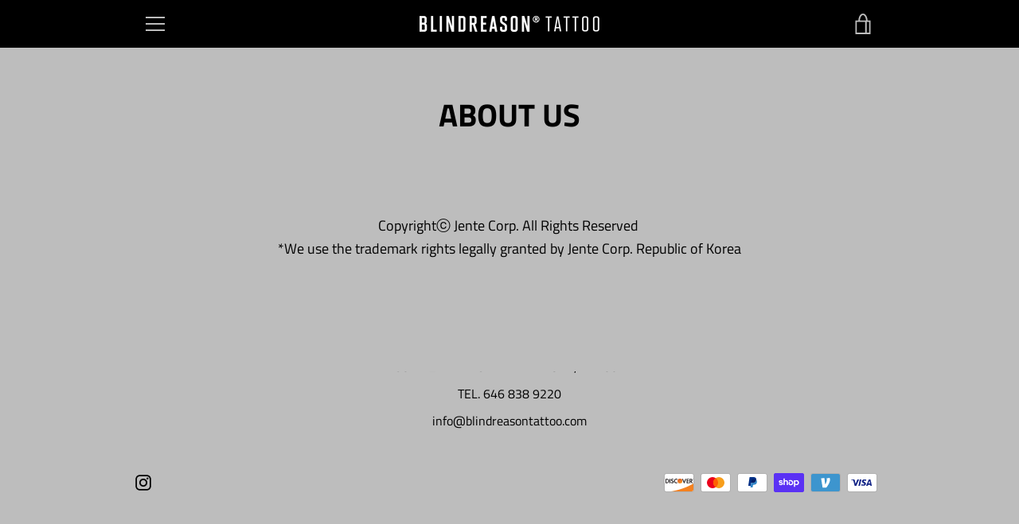

--- FILE ---
content_type: text/html; charset=utf-8
request_url: https://blindreasontattoo.com/pages/about-us
body_size: 20914
content:


<!doctype html>
<html class="supports-no-js " lang="en">
<head>
  <meta charset="utf-8">

  <meta http-equiv="X-UA-Compatible" content="IE=edge,chrome=1">
  <meta name="viewport" content="width=device-width,initial-scale=1">
  <meta name="theme-color" content="#000000">
  <link rel="canonical" href="https://blindreasontattoo.com/pages/about-us">

  
    <link rel="shortcut icon" href="//blindreasontattoo.com/cdn/shop/files/BR_256x256_4336da27-c400-4b66-939b-b9ae9085fcbb_32x32.jpg?v=1615254121" type="image/png">
  

  <title>
    ABOUT US &ndash; BLINDREASON® TATTOO NYC
  </title>

  
    <meta name="description" content="Copyrightⓒ Jente Corp. All Rights Reserved *We use the trademark rights legally granted by Jente Corp. Republic of Korea">
  

  <!-- /snippets/social-meta-tags.liquid -->




<meta property="og:site_name" content="BLINDREASON® TATTOO NYC">
<meta property="og:url" content="https://blindreasontattoo.com/pages/about-us">
<meta property="og:title" content="ABOUT US">
<meta property="og:type" content="website">
<meta property="og:description" content="Copyrightⓒ Jente Corp. All Rights Reserved *We use the trademark rights legally granted by Jente Corp. Republic of Korea">

<meta property="og:image" content="http://blindreasontattoo.com/cdn/shop/files/Untitled-48_1200x1200.png?v=1615190875">
<meta property="og:image:secure_url" content="https://blindreasontattoo.com/cdn/shop/files/Untitled-48_1200x1200.png?v=1615190875">


<meta name="twitter:card" content="summary_large_image">
<meta name="twitter:title" content="ABOUT US">
<meta name="twitter:description" content="Copyrightⓒ Jente Corp. All Rights Reserved *We use the trademark rights legally granted by Jente Corp. Republic of Korea">


  <script>window.performance && window.performance.mark && window.performance.mark('shopify.content_for_header.start');</script><meta id="shopify-digital-wallet" name="shopify-digital-wallet" content="/50110365849/digital_wallets/dialog">
<meta name="shopify-checkout-api-token" content="dfc19e6b7d8ea8cfae65117befd27a0b">
<meta id="in-context-paypal-metadata" data-shop-id="50110365849" data-venmo-supported="true" data-environment="production" data-locale="en_US" data-paypal-v4="true" data-currency="USD">
<script async="async" src="/checkouts/internal/preloads.js?locale=en-US"></script>
<link rel="preconnect" href="https://shop.app" crossorigin="anonymous">
<script async="async" src="https://shop.app/checkouts/internal/preloads.js?locale=en-US&shop_id=50110365849" crossorigin="anonymous"></script>
<script id="shopify-features" type="application/json">{"accessToken":"dfc19e6b7d8ea8cfae65117befd27a0b","betas":["rich-media-storefront-analytics"],"domain":"blindreasontattoo.com","predictiveSearch":true,"shopId":50110365849,"locale":"en"}</script>
<script>var Shopify = Shopify || {};
Shopify.shop = "blindreason-tattoo.myshopify.com";
Shopify.locale = "en";
Shopify.currency = {"active":"USD","rate":"1.0"};
Shopify.country = "US";
Shopify.theme = {"name":"Narrative","id":120547541145,"schema_name":"Narrative","schema_version":"10.3.0","theme_store_id":829,"role":"main"};
Shopify.theme.handle = "null";
Shopify.theme.style = {"id":null,"handle":null};
Shopify.cdnHost = "blindreasontattoo.com/cdn";
Shopify.routes = Shopify.routes || {};
Shopify.routes.root = "/";</script>
<script type="module">!function(o){(o.Shopify=o.Shopify||{}).modules=!0}(window);</script>
<script>!function(o){function n(){var o=[];function n(){o.push(Array.prototype.slice.apply(arguments))}return n.q=o,n}var t=o.Shopify=o.Shopify||{};t.loadFeatures=n(),t.autoloadFeatures=n()}(window);</script>
<script>
  window.ShopifyPay = window.ShopifyPay || {};
  window.ShopifyPay.apiHost = "shop.app\/pay";
  window.ShopifyPay.redirectState = null;
</script>
<script id="shop-js-analytics" type="application/json">{"pageType":"page"}</script>
<script defer="defer" async type="module" src="//blindreasontattoo.com/cdn/shopifycloud/shop-js/modules/v2/client.init-shop-cart-sync_BT-GjEfc.en.esm.js"></script>
<script defer="defer" async type="module" src="//blindreasontattoo.com/cdn/shopifycloud/shop-js/modules/v2/chunk.common_D58fp_Oc.esm.js"></script>
<script defer="defer" async type="module" src="//blindreasontattoo.com/cdn/shopifycloud/shop-js/modules/v2/chunk.modal_xMitdFEc.esm.js"></script>
<script type="module">
  await import("//blindreasontattoo.com/cdn/shopifycloud/shop-js/modules/v2/client.init-shop-cart-sync_BT-GjEfc.en.esm.js");
await import("//blindreasontattoo.com/cdn/shopifycloud/shop-js/modules/v2/chunk.common_D58fp_Oc.esm.js");
await import("//blindreasontattoo.com/cdn/shopifycloud/shop-js/modules/v2/chunk.modal_xMitdFEc.esm.js");

  window.Shopify.SignInWithShop?.initShopCartSync?.({"fedCMEnabled":true,"windoidEnabled":true});

</script>
<script>
  window.Shopify = window.Shopify || {};
  if (!window.Shopify.featureAssets) window.Shopify.featureAssets = {};
  window.Shopify.featureAssets['shop-js'] = {"shop-cart-sync":["modules/v2/client.shop-cart-sync_DZOKe7Ll.en.esm.js","modules/v2/chunk.common_D58fp_Oc.esm.js","modules/v2/chunk.modal_xMitdFEc.esm.js"],"init-fed-cm":["modules/v2/client.init-fed-cm_B6oLuCjv.en.esm.js","modules/v2/chunk.common_D58fp_Oc.esm.js","modules/v2/chunk.modal_xMitdFEc.esm.js"],"shop-cash-offers":["modules/v2/client.shop-cash-offers_D2sdYoxE.en.esm.js","modules/v2/chunk.common_D58fp_Oc.esm.js","modules/v2/chunk.modal_xMitdFEc.esm.js"],"shop-login-button":["modules/v2/client.shop-login-button_QeVjl5Y3.en.esm.js","modules/v2/chunk.common_D58fp_Oc.esm.js","modules/v2/chunk.modal_xMitdFEc.esm.js"],"pay-button":["modules/v2/client.pay-button_DXTOsIq6.en.esm.js","modules/v2/chunk.common_D58fp_Oc.esm.js","modules/v2/chunk.modal_xMitdFEc.esm.js"],"shop-button":["modules/v2/client.shop-button_DQZHx9pm.en.esm.js","modules/v2/chunk.common_D58fp_Oc.esm.js","modules/v2/chunk.modal_xMitdFEc.esm.js"],"avatar":["modules/v2/client.avatar_BTnouDA3.en.esm.js"],"init-windoid":["modules/v2/client.init-windoid_CR1B-cfM.en.esm.js","modules/v2/chunk.common_D58fp_Oc.esm.js","modules/v2/chunk.modal_xMitdFEc.esm.js"],"init-shop-for-new-customer-accounts":["modules/v2/client.init-shop-for-new-customer-accounts_C_vY_xzh.en.esm.js","modules/v2/client.shop-login-button_QeVjl5Y3.en.esm.js","modules/v2/chunk.common_D58fp_Oc.esm.js","modules/v2/chunk.modal_xMitdFEc.esm.js"],"init-shop-email-lookup-coordinator":["modules/v2/client.init-shop-email-lookup-coordinator_BI7n9ZSv.en.esm.js","modules/v2/chunk.common_D58fp_Oc.esm.js","modules/v2/chunk.modal_xMitdFEc.esm.js"],"init-shop-cart-sync":["modules/v2/client.init-shop-cart-sync_BT-GjEfc.en.esm.js","modules/v2/chunk.common_D58fp_Oc.esm.js","modules/v2/chunk.modal_xMitdFEc.esm.js"],"shop-toast-manager":["modules/v2/client.shop-toast-manager_DiYdP3xc.en.esm.js","modules/v2/chunk.common_D58fp_Oc.esm.js","modules/v2/chunk.modal_xMitdFEc.esm.js"],"init-customer-accounts":["modules/v2/client.init-customer-accounts_D9ZNqS-Q.en.esm.js","modules/v2/client.shop-login-button_QeVjl5Y3.en.esm.js","modules/v2/chunk.common_D58fp_Oc.esm.js","modules/v2/chunk.modal_xMitdFEc.esm.js"],"init-customer-accounts-sign-up":["modules/v2/client.init-customer-accounts-sign-up_iGw4briv.en.esm.js","modules/v2/client.shop-login-button_QeVjl5Y3.en.esm.js","modules/v2/chunk.common_D58fp_Oc.esm.js","modules/v2/chunk.modal_xMitdFEc.esm.js"],"shop-follow-button":["modules/v2/client.shop-follow-button_CqMgW2wH.en.esm.js","modules/v2/chunk.common_D58fp_Oc.esm.js","modules/v2/chunk.modal_xMitdFEc.esm.js"],"checkout-modal":["modules/v2/client.checkout-modal_xHeaAweL.en.esm.js","modules/v2/chunk.common_D58fp_Oc.esm.js","modules/v2/chunk.modal_xMitdFEc.esm.js"],"shop-login":["modules/v2/client.shop-login_D91U-Q7h.en.esm.js","modules/v2/chunk.common_D58fp_Oc.esm.js","modules/v2/chunk.modal_xMitdFEc.esm.js"],"lead-capture":["modules/v2/client.lead-capture_BJmE1dJe.en.esm.js","modules/v2/chunk.common_D58fp_Oc.esm.js","modules/v2/chunk.modal_xMitdFEc.esm.js"],"payment-terms":["modules/v2/client.payment-terms_Ci9AEqFq.en.esm.js","modules/v2/chunk.common_D58fp_Oc.esm.js","modules/v2/chunk.modal_xMitdFEc.esm.js"]};
</script>
<script>(function() {
  var isLoaded = false;
  function asyncLoad() {
    if (isLoaded) return;
    isLoaded = true;
    var urls = ["https:\/\/shy.elfsight.com\/p\/platform.js?shop=blindreason-tattoo.myshopify.com"];
    for (var i = 0; i < urls.length; i++) {
      var s = document.createElement('script');
      s.type = 'text/javascript';
      s.async = true;
      s.src = urls[i];
      var x = document.getElementsByTagName('script')[0];
      x.parentNode.insertBefore(s, x);
    }
  };
  if(window.attachEvent) {
    window.attachEvent('onload', asyncLoad);
  } else {
    window.addEventListener('load', asyncLoad, false);
  }
})();</script>
<script id="__st">var __st={"a":50110365849,"offset":-18000,"reqid":"0b501d30-c01e-4dd5-87b3-716a828b8f86-1769445717","pageurl":"blindreasontattoo.com\/pages\/about-us","s":"pages-79584919705","u":"7bdab06200a8","p":"page","rtyp":"page","rid":79584919705};</script>
<script>window.ShopifyPaypalV4VisibilityTracking = true;</script>
<script id="captcha-bootstrap">!function(){'use strict';const t='contact',e='account',n='new_comment',o=[[t,t],['blogs',n],['comments',n],[t,'customer']],c=[[e,'customer_login'],[e,'guest_login'],[e,'recover_customer_password'],[e,'create_customer']],r=t=>t.map((([t,e])=>`form[action*='/${t}']:not([data-nocaptcha='true']) input[name='form_type'][value='${e}']`)).join(','),a=t=>()=>t?[...document.querySelectorAll(t)].map((t=>t.form)):[];function s(){const t=[...o],e=r(t);return a(e)}const i='password',u='form_key',d=['recaptcha-v3-token','g-recaptcha-response','h-captcha-response',i],f=()=>{try{return window.sessionStorage}catch{return}},m='__shopify_v',_=t=>t.elements[u];function p(t,e,n=!1){try{const o=window.sessionStorage,c=JSON.parse(o.getItem(e)),{data:r}=function(t){const{data:e,action:n}=t;return t[m]||n?{data:e,action:n}:{data:t,action:n}}(c);for(const[e,n]of Object.entries(r))t.elements[e]&&(t.elements[e].value=n);n&&o.removeItem(e)}catch(o){console.error('form repopulation failed',{error:o})}}const l='form_type',E='cptcha';function T(t){t.dataset[E]=!0}const w=window,h=w.document,L='Shopify',v='ce_forms',y='captcha';let A=!1;((t,e)=>{const n=(g='f06e6c50-85a8-45c8-87d0-21a2b65856fe',I='https://cdn.shopify.com/shopifycloud/storefront-forms-hcaptcha/ce_storefront_forms_captcha_hcaptcha.v1.5.2.iife.js',D={infoText:'Protected by hCaptcha',privacyText:'Privacy',termsText:'Terms'},(t,e,n)=>{const o=w[L][v],c=o.bindForm;if(c)return c(t,g,e,D).then(n);var r;o.q.push([[t,g,e,D],n]),r=I,A||(h.body.append(Object.assign(h.createElement('script'),{id:'captcha-provider',async:!0,src:r})),A=!0)});var g,I,D;w[L]=w[L]||{},w[L][v]=w[L][v]||{},w[L][v].q=[],w[L][y]=w[L][y]||{},w[L][y].protect=function(t,e){n(t,void 0,e),T(t)},Object.freeze(w[L][y]),function(t,e,n,w,h,L){const[v,y,A,g]=function(t,e,n){const i=e?o:[],u=t?c:[],d=[...i,...u],f=r(d),m=r(i),_=r(d.filter((([t,e])=>n.includes(e))));return[a(f),a(m),a(_),s()]}(w,h,L),I=t=>{const e=t.target;return e instanceof HTMLFormElement?e:e&&e.form},D=t=>v().includes(t);t.addEventListener('submit',(t=>{const e=I(t);if(!e)return;const n=D(e)&&!e.dataset.hcaptchaBound&&!e.dataset.recaptchaBound,o=_(e),c=g().includes(e)&&(!o||!o.value);(n||c)&&t.preventDefault(),c&&!n&&(function(t){try{if(!f())return;!function(t){const e=f();if(!e)return;const n=_(t);if(!n)return;const o=n.value;o&&e.removeItem(o)}(t);const e=Array.from(Array(32),(()=>Math.random().toString(36)[2])).join('');!function(t,e){_(t)||t.append(Object.assign(document.createElement('input'),{type:'hidden',name:u})),t.elements[u].value=e}(t,e),function(t,e){const n=f();if(!n)return;const o=[...t.querySelectorAll(`input[type='${i}']`)].map((({name:t})=>t)),c=[...d,...o],r={};for(const[a,s]of new FormData(t).entries())c.includes(a)||(r[a]=s);n.setItem(e,JSON.stringify({[m]:1,action:t.action,data:r}))}(t,e)}catch(e){console.error('failed to persist form',e)}}(e),e.submit())}));const S=(t,e)=>{t&&!t.dataset[E]&&(n(t,e.some((e=>e===t))),T(t))};for(const o of['focusin','change'])t.addEventListener(o,(t=>{const e=I(t);D(e)&&S(e,y())}));const B=e.get('form_key'),M=e.get(l),P=B&&M;t.addEventListener('DOMContentLoaded',(()=>{const t=y();if(P)for(const e of t)e.elements[l].value===M&&p(e,B);[...new Set([...A(),...v().filter((t=>'true'===t.dataset.shopifyCaptcha))])].forEach((e=>S(e,t)))}))}(h,new URLSearchParams(w.location.search),n,t,e,['guest_login'])})(!0,!0)}();</script>
<script integrity="sha256-4kQ18oKyAcykRKYeNunJcIwy7WH5gtpwJnB7kiuLZ1E=" data-source-attribution="shopify.loadfeatures" defer="defer" src="//blindreasontattoo.com/cdn/shopifycloud/storefront/assets/storefront/load_feature-a0a9edcb.js" crossorigin="anonymous"></script>
<script crossorigin="anonymous" defer="defer" src="//blindreasontattoo.com/cdn/shopifycloud/storefront/assets/shopify_pay/storefront-65b4c6d7.js?v=20250812"></script>
<script data-source-attribution="shopify.dynamic_checkout.dynamic.init">var Shopify=Shopify||{};Shopify.PaymentButton=Shopify.PaymentButton||{isStorefrontPortableWallets:!0,init:function(){window.Shopify.PaymentButton.init=function(){};var t=document.createElement("script");t.src="https://blindreasontattoo.com/cdn/shopifycloud/portable-wallets/latest/portable-wallets.en.js",t.type="module",document.head.appendChild(t)}};
</script>
<script data-source-attribution="shopify.dynamic_checkout.buyer_consent">
  function portableWalletsHideBuyerConsent(e){var t=document.getElementById("shopify-buyer-consent"),n=document.getElementById("shopify-subscription-policy-button");t&&n&&(t.classList.add("hidden"),t.setAttribute("aria-hidden","true"),n.removeEventListener("click",e))}function portableWalletsShowBuyerConsent(e){var t=document.getElementById("shopify-buyer-consent"),n=document.getElementById("shopify-subscription-policy-button");t&&n&&(t.classList.remove("hidden"),t.removeAttribute("aria-hidden"),n.addEventListener("click",e))}window.Shopify?.PaymentButton&&(window.Shopify.PaymentButton.hideBuyerConsent=portableWalletsHideBuyerConsent,window.Shopify.PaymentButton.showBuyerConsent=portableWalletsShowBuyerConsent);
</script>
<script data-source-attribution="shopify.dynamic_checkout.cart.bootstrap">document.addEventListener("DOMContentLoaded",(function(){function t(){return document.querySelector("shopify-accelerated-checkout-cart, shopify-accelerated-checkout")}if(t())Shopify.PaymentButton.init();else{new MutationObserver((function(e,n){t()&&(Shopify.PaymentButton.init(),n.disconnect())})).observe(document.body,{childList:!0,subtree:!0})}}));
</script>
<link id="shopify-accelerated-checkout-styles" rel="stylesheet" media="screen" href="https://blindreasontattoo.com/cdn/shopifycloud/portable-wallets/latest/accelerated-checkout-backwards-compat.css" crossorigin="anonymous">
<style id="shopify-accelerated-checkout-cart">
        #shopify-buyer-consent {
  margin-top: 1em;
  display: inline-block;
  width: 100%;
}

#shopify-buyer-consent.hidden {
  display: none;
}

#shopify-subscription-policy-button {
  background: none;
  border: none;
  padding: 0;
  text-decoration: underline;
  font-size: inherit;
  cursor: pointer;
}

#shopify-subscription-policy-button::before {
  box-shadow: none;
}

      </style>

<script>window.performance && window.performance.mark && window.performance.mark('shopify.content_for_header.end');</script>

  



<style>@font-face {
  font-family: "Titillium Web";
  font-weight: 700;
  font-style: normal;
  src: url("//blindreasontattoo.com/cdn/fonts/titillium_web/titilliumweb_n7.d17ed1f3a767ca2dd9fcaa8710c651c747c3860e.woff2") format("woff2"),
       url("//blindreasontattoo.com/cdn/fonts/titillium_web/titilliumweb_n7.56a12bf435e8401765588d4fbf86b152db29e2a2.woff") format("woff");
}

  @font-face {
  font-family: "Titillium Web";
  font-weight: 400;
  font-style: normal;
  src: url("//blindreasontattoo.com/cdn/fonts/titillium_web/titilliumweb_n4.dc3610b1c7b7eb152fc1ddefb77e83a0b84386b3.woff2") format("woff2"),
       url("//blindreasontattoo.com/cdn/fonts/titillium_web/titilliumweb_n4.24dc69d5a89277f2854e112bddfd2c5420fd3973.woff") format("woff");
}

/* ------------------------ Critical Helper Classes ------------------------- */
.critical-hide {
  display: none;
}

.critical-clear {
  opacity: 0;
  visibility: hidden;
}

.drawer-cover {
  opacity: 0;
}

.main-content .shopify-section {
  display: none;
}

.main-content .shopify-section:first-child {
  display: inherit;
}

body:not(.template-index) .main-content {
  opacity: 0;
}


/* ----------------------------- Global Styles ------------------------------ */
*, *::before, *::after {
  box-sizing: border-box;
}

html {
  font-size: 62.5%;
  background-color: #bdbdbd;
}

body {
  margin: 0;
  font-size: 1.6rem;
  font-family: "Titillium Web", sans-serif;
  font-style: normal;
  font-weight: 400;
  color: #000000;
  line-height: 1.625;
}

.page-width {
  max-width: 980px;
  padding: 0 20px;
  margin: 0 auto;
}

/* ---------------------------- Helper Classes ------------------------------ */
.visually-hidden,
.icon__fallback-text {
  position: absolute !important;
  overflow: hidden;
  clip: rect(0 0 0 0);
  height: 1px;
  width: 1px;
  padding: 0;
  border: 0;
}

/* ----------------------------- Typography --------------------------------- */
body {
  -webkit-font-smoothing: antialiased;
  -webkit-text-size-adjust: 100%;
}

.h4 {
  letter-spacing: inherit;
  text-transform: inherit;
  font-family: "Titillium Web", sans-serif;
  font-style: normal;
  font-weight: 700;
}


.h4 a {
  color: inherit;
  text-decoration: none;
  font-weight: inherit;
}

.h4 {
  font-size: 2.2rem;
}

@media only screen and (min-width: 750px) {
  .h4 {
    font-size: 2.4rem;
    line-height: 1.5;
  }
}

/* ------------------------------ Buttons ----------------------------------- */
.btn,
.btn--secondary {
  -moz-user-select: "none";
  -ms-user-select: "none";
  -webkit-user-select: "none";
  user-select: "none";
  -webkit-appearance: none;
  -moz-appearance: none;
  appearance: none;
  display: inline-block;
  position: relative;
  width: auto;
  background-color: #000000;
  border-radius: 0;
  color: #ffffff;
  border: 2px solid #000000;
  font-size: 1.4rem;
  font-weight: 700;
  letter-spacing: 1.5px;
  text-decoration: none;
  text-align: center;
  text-transform: uppercase;
  padding: 10px 30px;
  line-height: 2.2;
  vertical-align: middle;
  cursor: pointer;
  transition: outline 0.1s linear;
  box-sizing: border-box;
}

.btn--square {
  width: 50px;
  height: 50px;
  padding: 0;
  text-align: center;
  line-height: 50px;
}

.btn--clear {
  position: relative;
  background-color: transparent;
  border: 0;
  color: #000000;
  transition: 0.15s opacity ease-out;
}

.btn--clear:hover::after,
.btn--clear::after {
  outline: 0 !important;
}

.btn::after,
.btn--secondary::after {
  content: '';
  display: block;
  position: absolute;
  top: 0;
  left: 0;
  width: 100%;
  height: 100%;
  outline: 2px solid #000000;
  transition: outline 0.1s linear;
}

/* -------------------------------- Icons ----------------------------------- */
.icon {
  display: inline-block;
  width: 20px;
  height: 20px;
  vertical-align: middle;
}

/* ----------------------------- Site Header -------------------------------- */
.site-header {
  position: relative;
  transition: transform 0.25s ease-out;
  z-index: 10;
}

.site-header--transparent {
  position: absolute;
  top: 0;
  left: 0;
  right: 0;
  z-index: 10;
}

.site-header__wrapper {
  position: relative;
  min-height: 60px;
  width: 100%;
  background-color: #000000;
  z-index: 10;
}

.site-header--transparent .site-header__wrapper {
  background-color: transparent;
}

.site-header__wrapper svg {
  fill: #bdbdbd;
}

.site-header__wrapper--transitioning {
  transition: background-color 0.25s ease-out, margin-top 0.25s ease-out;
}

.announcement-bar {
  display: none;
  text-align: center;
  position: relative;
  text-decoration: none;
  z-index: 10;
}

.announcement-bar--visible {
  display: block;
}

.announcement-bar__message {
  font-size: 16px;
  font-weight: 700;
  padding: 10px 20px;
  margin-bottom: 0;
}

.announcement-bar__message .icon {
  fill: currentColor;
}

.announcement-bar__close {
  position: absolute;
  right: 20px;
  padding: 0;
  width: 30px;
  height: 30px;
  line-height: 100%;
  top: 50%;
  -ms-transform: translateY(-50%);
  -webkit-transform: translateY(-50%);
  transform: translateY(-50%);
}

.announcement-bar__close .icon {
  width: 12px;
  height: 12px;
  fill: currentColor;
}

.site-header-sections {
  display: -webkit-flex;
  display: -ms-flexbox;
  display: flex;
  width: 100%;
  -ms-flex-align: center;
  -webkit-align-items: center;
  -moz-align-items: center;
  -ms-align-items: center;
  -o-align-items: center;
  align-items: center;
  min-height: 60px;
}

.site-header__section--title {
  display: -webkit-flex;
  display: -ms-flexbox;
  display: flex;
  width: 100%;
  -webkit-justify-content: center;
  -ms-justify-content: center;
  justify-content: center;
}

.site-header__logo-wrapper {
  display: inline-block;
  margin: 0;
  padding: 10px 0;
  text-align: center;
  line-height: 1.2;
}

.site-header__logo {
  display: block;
}

.site-header__logo-image {
  display: block;
  margin: 0 auto;
}

.site-header--transparent .site-header__logo-image {
  display: none;
}

@media only screen and (max-width: 749px) {
  .site-header__logo-image {
    max-height: 30px;
  }
}

.site-header__logo-image--transparent {
  display: none;
}

.site-header--transparent .site-header__logo-image--transparent {
  display: block;
}

.navigation-open .site-header__logo-image--transparent,
html.supports-no-js .site-header__logo-image--transparent {
  display: none;
}

.site-header__cart svg {
  width: 22px;
  height: 30px;
  margin: -2px 0 0 -2px;
}

@media only screen and (min-width: 750px) {
  .site-header__cart svg {
    width: 26px;
  }
}

.site-header__cart::after {
  border-color: #000000;
}

.site-header__cart-bubble {
  position: absolute;
  top: 15px;
  right: 10px;
  width: 10px;
  height: 10px;
  background-color: #ffffff;
  border-radius: 50%;
  opacity: 0;
  transition: all 0.25s ease-out;
  -ms-transform: scale(0);
  -webkit-transform: scale(0);
  transform: scale(0);
}

@media only screen and (min-width: 750px) {
  .site-header__cart-bubble {
    top:15px;
    right: 9px;
  }
}

.site-header__cart .site-header__cart-bubble {
  top: 13px;
}

@media only screen and (min-width: 750px) {
  .site-header__cart .site-header__cart-bubble {
    top: 12px;
  }
}

.site-header__cart-bubble--visible {
  opacity: 1;
  -ms-transform: scale(1);
  -webkit-transform: scale(1);
  transform: scale(1);
}

.burger-icon {
  display: block;
  height: 2px;
  width: 16px;
  left: 50%;
  margin-left: -8px;
  background: #bdbdbd;
  position: absolute;
  transition: all 0.25s ease-out;
}

@media only screen and (min-width: 750px) {
  .burger-icon {
    height:2px;
    width: 24px;
    left: 50%;
    margin-left: -12px;
  }
}

.burger-icon--top {
  top: 18px;
}

@media only screen and (min-width: 750px) {
  .burger-icon--top {
    top: 16px;
  }
}

.site-header__navigation--active .burger-icon--top {
  top: 25px;
  transform: rotate(45deg);
}

.burger-icon--mid {
  top: 24px;
}

@media only screen and (min-width: 750px) {
  .burger-icon--mid {
    top: 24px;
  }
}

.site-header__navigation--active .burger-icon--mid {
  opacity: 0;
}

.burger-icon--bottom {
  top: 30px;
}

@media only screen and (min-width: 750px) {
  .burger-icon--bottom {
    top: 32px;
  }
}

.site-header__navigation--active .burger-icon--bottom {
  top: 25px;
  transform: rotate(-45deg);
}

.site-header__navigation {
  position: relative;
}

.site-header__navigation svg {
  width: 20px;
  height: 30px;
}

.site-header__navigation::after {
  border-color: #4a4a4a;
}

/* ----------------------------- Slideshow --------------------------------- */
.slideshow {
  display: -webkit-flex;
  display: -ms-flexbox;
  display: flex;
  width: 100%;
  position: relative;
  overflow: hidden;
  min-height: 300px;
  max-height: calc(100vh - 35px);
  background-color: #979797;
}

.slideshow--full .slideshow {
  height: calc(100vh - 35px);
}

@media only screen and (max-width: 749px) {
  .slideshow--adapt .slideshow {
    max-height: 125vw;
    min-height: 75vw;
  }
}

.slideshow__slides {
  margin: 0;
  padding: 0;
  list-style: none;
}

.slideshow__slide {
  position: absolute;
  height: 100%;
  width: 100%;
  opacity: 0;
  z-index: 0;
  transition: all 0.5s cubic-bezier(0, 0, 0, 1);
}

.slideshow__slide--active {
  transition: all 0.5s cubic-bezier(0, 0, 0, 1);
  opacity: 1;
  z-index: 2;
}

.slideshow__overlay::before {
  content: '';
  position: absolute;
  top: 0;
  right: 0;
  bottom: 0;
  left: 0;
  z-index: 3;
}

.slideshow__image {
  height: 100%;
  width: 100%;
  object-fit: cover;
  z-index: 1;
  transition: opacity 0.8s cubic-bezier(0.44, 0.13, 0.48, 0.87),filter 400ms,-webkit-filter 400ms;
  font-family: "object-fit: cover";
}

.slideshow__image .placeholder-svg {
  display: block;
  fill: rgba(74,74,74,0.35);
  background-color: #f1eee6;
  position: absolute;
  top: 50%;
  left: 50%;
  height: 100%;
  width: auto;
  max-height: none;
  max-width: none;
  -ms-transform: translate(-50%, -50%);
  -webkit-transform: translate(-50%, -50%);
  transform: translate(-50%, -50%);
}

.slideshow__image .placeholder-background {
  background-color: #faf9f6;
  position: absolute;
  top: 0;
  right: 0;
  bottom: 0;
  left: 0;
}

.slideshow__navigation {
  margin: 0;
  padding: 0;
  list-style: none;
}

.slideshow__text-content-mobile,
.slideshow__button-cta-single {
  display: none;
}

.slideshow__indicators {
  margin: 0;
  padding: 0;
  list-style: none;
}
</style>

  


<link title="theme" rel="preload" href="//blindreasontattoo.com/cdn/shop/t/3/assets/theme.scss.css?v=127806166500343954111762198877" as="style">
<noscript><link rel="stylesheet" href="//blindreasontattoo.com/cdn/shop/t/3/assets/theme.scss.css?v=127806166500343954111762198877"></noscript>

<script>
/*! loadCSS. [c]2017 Filament Group, Inc. MIT License */
!function(a){"use strict";var b=function(b,c,d){function e(a){return h.body?a():void setTimeout(function(){e(a)})}function f(){i.addEventListener&&i.removeEventListener("load",f);if(!Shopify.designMode)i.media=d||"all"}var g,h=a.document,i=h.createElement("link");if(c)g=c;else{var j=(h.body||h.getElementsByTagName("head")[0]).childNodes;g=j[j.length-1]}var k=h.styleSheets;i.rel="stylesheet",i.href=b,i.media=Shopify.designMode?d||"all":"only x",e(function(){g.parentNode.insertBefore(i,c?g:g.nextSibling)});var l=function(a){for(var b=i.href,c=k.length;c--;)if(k[c].href===b)return a();setTimeout(function(){l(a)})};return i.addEventListener&&i.addEventListener("load",f),i.onloadcssdefined=l,l(f),i};"undefined"!=typeof exports?exports.loadCSS=b:a.loadCSS=b}("undefined"!=typeof global?global:this);
/*! onloadCSS. (onload callback for loadCSS) [c]2017 Filament Group, Inc. MIT License */
function onloadCSS(a,b){function c(){!d&&b&&(d=!0,b.call(a))}var d;a.addEventListener&&a.addEventListener("load",c),a.attachEvent&&a.attachEvent("onload",c),"isApplicationInstalled"in navigator&&"onloadcssdefined"in a&&a.onloadcssdefined(c)}

// Insert our stylesheet before our preload <link> tag
var preload = document.querySelector('link[href="//blindreasontattoo.com/cdn/shop/t/3/assets/theme.scss.css?v=127806166500343954111762198877"]');
var stylesheet = loadCSS('//blindreasontattoo.com/cdn/shop/t/3/assets/theme.scss.css?v=127806166500343954111762198877', preload);
// Create a property to easily detect if the stylesheet is done loading
onloadCSS(stylesheet, function() { stylesheet.loaded = true; });
</script>

  <script>
    var theme = {
      stylesheet: "//blindreasontattoo.com/cdn/shop/t/3/assets/theme.scss.css?v=127806166500343954111762198877",
      modelViewerUiSprite: "//blindreasontattoo.com/cdn/shop/t/3/assets/model-viewer-ui-sprite.svg?v=51012726060321609211615185742",
      plyrSprite: "//blindreasontattoo.com/cdn/shop/t/3/assets/plyr-sprite.svg?v=50389300931231853141615185743",
      strings: {
        addToCart: "Add to Cart",
        soldOut: "Sold Out",
        unavailable: "Unavailable",
        addItemSuccess: "Item added to cart!",
        viewCart: "View cart",
        external: "Opens external website.",
        newWindow: "Opens in a new window.",
        newWindowExternal: "Opens external website in a new window.",
        cartError: "There was an error while updating your cart. Please try again.",
        cartQuantityError: "You can only add [quantity] [title] to your cart.",
        regularPrice: "Regular price",
        salePrice: "Sale price",
        unitPrice: "Unit price",
        unitPriceSeparator: "per",
        newsletter: {
          blankError: "Email can\u0026#39;t be blank.",
          invalidError: "Please enter a valid email address."
        },
        map: {
          zeroResults: "No results for that address",
          overQueryLimit: "You have exceeded the Google API usage limit. Consider upgrading to a \u003ca href=\"https:\/\/developers.google.com\/maps\/premium\/usage-limits\"\u003ePremium Plan\u003c\/a\u003e.",
          authError: "There was a problem authenticating your Google Maps API Key.",
          addressError: "Error looking up that address"
        },
        slideshow: {
          loadSlideA11yString: "Load slide [slide_number]",
          activeSlideA11yString: "Slide [slide_number], current"
        }
      },
      isOnline: true,
      moneyFormat: "${{amount}}",
      mediaQuerySmall: 750,
      mediaQueryMedium: 990
    };

    

    document.documentElement.className = document.documentElement.className.replace('supports-no-js', '');
  </script>

  <script src="//blindreasontattoo.com/cdn/shop/t/3/assets/lazysizes.min.js?v=41644173127543473891615185742" async="async"></script>
  <script src="//blindreasontattoo.com/cdn/shop/t/3/assets/vendor.min.js?v=85821191610609335681615185744" defer="defer"></script>
  <script src="//blindreasontattoo.com/cdn/shop/t/3/assets/theme.min.js?v=143434099123678971721615185743" defer="defer"></script>
  <script src="//blindreasontattoo.com/cdn/shop/t/3/assets/custom.js?v=101612360477050417211615185740" defer="defer"></script>
<link href="https://monorail-edge.shopifysvc.com" rel="dns-prefetch">
<script>(function(){if ("sendBeacon" in navigator && "performance" in window) {try {var session_token_from_headers = performance.getEntriesByType('navigation')[0].serverTiming.find(x => x.name == '_s').description;} catch {var session_token_from_headers = undefined;}var session_cookie_matches = document.cookie.match(/_shopify_s=([^;]*)/);var session_token_from_cookie = session_cookie_matches && session_cookie_matches.length === 2 ? session_cookie_matches[1] : "";var session_token = session_token_from_headers || session_token_from_cookie || "";function handle_abandonment_event(e) {var entries = performance.getEntries().filter(function(entry) {return /monorail-edge.shopifysvc.com/.test(entry.name);});if (!window.abandonment_tracked && entries.length === 0) {window.abandonment_tracked = true;var currentMs = Date.now();var navigation_start = performance.timing.navigationStart;var payload = {shop_id: 50110365849,url: window.location.href,navigation_start,duration: currentMs - navigation_start,session_token,page_type: "page"};window.navigator.sendBeacon("https://monorail-edge.shopifysvc.com/v1/produce", JSON.stringify({schema_id: "online_store_buyer_site_abandonment/1.1",payload: payload,metadata: {event_created_at_ms: currentMs,event_sent_at_ms: currentMs}}));}}window.addEventListener('pagehide', handle_abandonment_event);}}());</script>
<script id="web-pixels-manager-setup">(function e(e,d,r,n,o){if(void 0===o&&(o={}),!Boolean(null===(a=null===(i=window.Shopify)||void 0===i?void 0:i.analytics)||void 0===a?void 0:a.replayQueue)){var i,a;window.Shopify=window.Shopify||{};var t=window.Shopify;t.analytics=t.analytics||{};var s=t.analytics;s.replayQueue=[],s.publish=function(e,d,r){return s.replayQueue.push([e,d,r]),!0};try{self.performance.mark("wpm:start")}catch(e){}var l=function(){var e={modern:/Edge?\/(1{2}[4-9]|1[2-9]\d|[2-9]\d{2}|\d{4,})\.\d+(\.\d+|)|Firefox\/(1{2}[4-9]|1[2-9]\d|[2-9]\d{2}|\d{4,})\.\d+(\.\d+|)|Chrom(ium|e)\/(9{2}|\d{3,})\.\d+(\.\d+|)|(Maci|X1{2}).+ Version\/(15\.\d+|(1[6-9]|[2-9]\d|\d{3,})\.\d+)([,.]\d+|)( \(\w+\)|)( Mobile\/\w+|) Safari\/|Chrome.+OPR\/(9{2}|\d{3,})\.\d+\.\d+|(CPU[ +]OS|iPhone[ +]OS|CPU[ +]iPhone|CPU IPhone OS|CPU iPad OS)[ +]+(15[._]\d+|(1[6-9]|[2-9]\d|\d{3,})[._]\d+)([._]\d+|)|Android:?[ /-](13[3-9]|1[4-9]\d|[2-9]\d{2}|\d{4,})(\.\d+|)(\.\d+|)|Android.+Firefox\/(13[5-9]|1[4-9]\d|[2-9]\d{2}|\d{4,})\.\d+(\.\d+|)|Android.+Chrom(ium|e)\/(13[3-9]|1[4-9]\d|[2-9]\d{2}|\d{4,})\.\d+(\.\d+|)|SamsungBrowser\/([2-9]\d|\d{3,})\.\d+/,legacy:/Edge?\/(1[6-9]|[2-9]\d|\d{3,})\.\d+(\.\d+|)|Firefox\/(5[4-9]|[6-9]\d|\d{3,})\.\d+(\.\d+|)|Chrom(ium|e)\/(5[1-9]|[6-9]\d|\d{3,})\.\d+(\.\d+|)([\d.]+$|.*Safari\/(?![\d.]+ Edge\/[\d.]+$))|(Maci|X1{2}).+ Version\/(10\.\d+|(1[1-9]|[2-9]\d|\d{3,})\.\d+)([,.]\d+|)( \(\w+\)|)( Mobile\/\w+|) Safari\/|Chrome.+OPR\/(3[89]|[4-9]\d|\d{3,})\.\d+\.\d+|(CPU[ +]OS|iPhone[ +]OS|CPU[ +]iPhone|CPU IPhone OS|CPU iPad OS)[ +]+(10[._]\d+|(1[1-9]|[2-9]\d|\d{3,})[._]\d+)([._]\d+|)|Android:?[ /-](13[3-9]|1[4-9]\d|[2-9]\d{2}|\d{4,})(\.\d+|)(\.\d+|)|Mobile Safari.+OPR\/([89]\d|\d{3,})\.\d+\.\d+|Android.+Firefox\/(13[5-9]|1[4-9]\d|[2-9]\d{2}|\d{4,})\.\d+(\.\d+|)|Android.+Chrom(ium|e)\/(13[3-9]|1[4-9]\d|[2-9]\d{2}|\d{4,})\.\d+(\.\d+|)|Android.+(UC? ?Browser|UCWEB|U3)[ /]?(15\.([5-9]|\d{2,})|(1[6-9]|[2-9]\d|\d{3,})\.\d+)\.\d+|SamsungBrowser\/(5\.\d+|([6-9]|\d{2,})\.\d+)|Android.+MQ{2}Browser\/(14(\.(9|\d{2,})|)|(1[5-9]|[2-9]\d|\d{3,})(\.\d+|))(\.\d+|)|K[Aa][Ii]OS\/(3\.\d+|([4-9]|\d{2,})\.\d+)(\.\d+|)/},d=e.modern,r=e.legacy,n=navigator.userAgent;return n.match(d)?"modern":n.match(r)?"legacy":"unknown"}(),u="modern"===l?"modern":"legacy",c=(null!=n?n:{modern:"",legacy:""})[u],f=function(e){return[e.baseUrl,"/wpm","/b",e.hashVersion,"modern"===e.buildTarget?"m":"l",".js"].join("")}({baseUrl:d,hashVersion:r,buildTarget:u}),m=function(e){var d=e.version,r=e.bundleTarget,n=e.surface,o=e.pageUrl,i=e.monorailEndpoint;return{emit:function(e){var a=e.status,t=e.errorMsg,s=(new Date).getTime(),l=JSON.stringify({metadata:{event_sent_at_ms:s},events:[{schema_id:"web_pixels_manager_load/3.1",payload:{version:d,bundle_target:r,page_url:o,status:a,surface:n,error_msg:t},metadata:{event_created_at_ms:s}}]});if(!i)return console&&console.warn&&console.warn("[Web Pixels Manager] No Monorail endpoint provided, skipping logging."),!1;try{return self.navigator.sendBeacon.bind(self.navigator)(i,l)}catch(e){}var u=new XMLHttpRequest;try{return u.open("POST",i,!0),u.setRequestHeader("Content-Type","text/plain"),u.send(l),!0}catch(e){return console&&console.warn&&console.warn("[Web Pixels Manager] Got an unhandled error while logging to Monorail."),!1}}}}({version:r,bundleTarget:l,surface:e.surface,pageUrl:self.location.href,monorailEndpoint:e.monorailEndpoint});try{o.browserTarget=l,function(e){var d=e.src,r=e.async,n=void 0===r||r,o=e.onload,i=e.onerror,a=e.sri,t=e.scriptDataAttributes,s=void 0===t?{}:t,l=document.createElement("script"),u=document.querySelector("head"),c=document.querySelector("body");if(l.async=n,l.src=d,a&&(l.integrity=a,l.crossOrigin="anonymous"),s)for(var f in s)if(Object.prototype.hasOwnProperty.call(s,f))try{l.dataset[f]=s[f]}catch(e){}if(o&&l.addEventListener("load",o),i&&l.addEventListener("error",i),u)u.appendChild(l);else{if(!c)throw new Error("Did not find a head or body element to append the script");c.appendChild(l)}}({src:f,async:!0,onload:function(){if(!function(){var e,d;return Boolean(null===(d=null===(e=window.Shopify)||void 0===e?void 0:e.analytics)||void 0===d?void 0:d.initialized)}()){var d=window.webPixelsManager.init(e)||void 0;if(d){var r=window.Shopify.analytics;r.replayQueue.forEach((function(e){var r=e[0],n=e[1],o=e[2];d.publishCustomEvent(r,n,o)})),r.replayQueue=[],r.publish=d.publishCustomEvent,r.visitor=d.visitor,r.initialized=!0}}},onerror:function(){return m.emit({status:"failed",errorMsg:"".concat(f," has failed to load")})},sri:function(e){var d=/^sha384-[A-Za-z0-9+/=]+$/;return"string"==typeof e&&d.test(e)}(c)?c:"",scriptDataAttributes:o}),m.emit({status:"loading"})}catch(e){m.emit({status:"failed",errorMsg:(null==e?void 0:e.message)||"Unknown error"})}}})({shopId: 50110365849,storefrontBaseUrl: "https://blindreasontattoo.com",extensionsBaseUrl: "https://extensions.shopifycdn.com/cdn/shopifycloud/web-pixels-manager",monorailEndpoint: "https://monorail-edge.shopifysvc.com/unstable/produce_batch",surface: "storefront-renderer",enabledBetaFlags: ["2dca8a86"],webPixelsConfigList: [{"id":"shopify-app-pixel","configuration":"{}","eventPayloadVersion":"v1","runtimeContext":"STRICT","scriptVersion":"0450","apiClientId":"shopify-pixel","type":"APP","privacyPurposes":["ANALYTICS","MARKETING"]},{"id":"shopify-custom-pixel","eventPayloadVersion":"v1","runtimeContext":"LAX","scriptVersion":"0450","apiClientId":"shopify-pixel","type":"CUSTOM","privacyPurposes":["ANALYTICS","MARKETING"]}],isMerchantRequest: false,initData: {"shop":{"name":"BLINDREASON® TATTOO NYC","paymentSettings":{"currencyCode":"USD"},"myshopifyDomain":"blindreason-tattoo.myshopify.com","countryCode":"US","storefrontUrl":"https:\/\/blindreasontattoo.com"},"customer":null,"cart":null,"checkout":null,"productVariants":[],"purchasingCompany":null},},"https://blindreasontattoo.com/cdn","fcfee988w5aeb613cpc8e4bc33m6693e112",{"modern":"","legacy":""},{"shopId":"50110365849","storefrontBaseUrl":"https:\/\/blindreasontattoo.com","extensionBaseUrl":"https:\/\/extensions.shopifycdn.com\/cdn\/shopifycloud\/web-pixels-manager","surface":"storefront-renderer","enabledBetaFlags":"[\"2dca8a86\"]","isMerchantRequest":"false","hashVersion":"fcfee988w5aeb613cpc8e4bc33m6693e112","publish":"custom","events":"[[\"page_viewed\",{}]]"});</script><script>
  window.ShopifyAnalytics = window.ShopifyAnalytics || {};
  window.ShopifyAnalytics.meta = window.ShopifyAnalytics.meta || {};
  window.ShopifyAnalytics.meta.currency = 'USD';
  var meta = {"page":{"pageType":"page","resourceType":"page","resourceId":79584919705,"requestId":"0b501d30-c01e-4dd5-87b3-716a828b8f86-1769445717"}};
  for (var attr in meta) {
    window.ShopifyAnalytics.meta[attr] = meta[attr];
  }
</script>
<script class="analytics">
  (function () {
    var customDocumentWrite = function(content) {
      var jquery = null;

      if (window.jQuery) {
        jquery = window.jQuery;
      } else if (window.Checkout && window.Checkout.$) {
        jquery = window.Checkout.$;
      }

      if (jquery) {
        jquery('body').append(content);
      }
    };

    var hasLoggedConversion = function(token) {
      if (token) {
        return document.cookie.indexOf('loggedConversion=' + token) !== -1;
      }
      return false;
    }

    var setCookieIfConversion = function(token) {
      if (token) {
        var twoMonthsFromNow = new Date(Date.now());
        twoMonthsFromNow.setMonth(twoMonthsFromNow.getMonth() + 2);

        document.cookie = 'loggedConversion=' + token + '; expires=' + twoMonthsFromNow;
      }
    }

    var trekkie = window.ShopifyAnalytics.lib = window.trekkie = window.trekkie || [];
    if (trekkie.integrations) {
      return;
    }
    trekkie.methods = [
      'identify',
      'page',
      'ready',
      'track',
      'trackForm',
      'trackLink'
    ];
    trekkie.factory = function(method) {
      return function() {
        var args = Array.prototype.slice.call(arguments);
        args.unshift(method);
        trekkie.push(args);
        return trekkie;
      };
    };
    for (var i = 0; i < trekkie.methods.length; i++) {
      var key = trekkie.methods[i];
      trekkie[key] = trekkie.factory(key);
    }
    trekkie.load = function(config) {
      trekkie.config = config || {};
      trekkie.config.initialDocumentCookie = document.cookie;
      var first = document.getElementsByTagName('script')[0];
      var script = document.createElement('script');
      script.type = 'text/javascript';
      script.onerror = function(e) {
        var scriptFallback = document.createElement('script');
        scriptFallback.type = 'text/javascript';
        scriptFallback.onerror = function(error) {
                var Monorail = {
      produce: function produce(monorailDomain, schemaId, payload) {
        var currentMs = new Date().getTime();
        var event = {
          schema_id: schemaId,
          payload: payload,
          metadata: {
            event_created_at_ms: currentMs,
            event_sent_at_ms: currentMs
          }
        };
        return Monorail.sendRequest("https://" + monorailDomain + "/v1/produce", JSON.stringify(event));
      },
      sendRequest: function sendRequest(endpointUrl, payload) {
        // Try the sendBeacon API
        if (window && window.navigator && typeof window.navigator.sendBeacon === 'function' && typeof window.Blob === 'function' && !Monorail.isIos12()) {
          var blobData = new window.Blob([payload], {
            type: 'text/plain'
          });

          if (window.navigator.sendBeacon(endpointUrl, blobData)) {
            return true;
          } // sendBeacon was not successful

        } // XHR beacon

        var xhr = new XMLHttpRequest();

        try {
          xhr.open('POST', endpointUrl);
          xhr.setRequestHeader('Content-Type', 'text/plain');
          xhr.send(payload);
        } catch (e) {
          console.log(e);
        }

        return false;
      },
      isIos12: function isIos12() {
        return window.navigator.userAgent.lastIndexOf('iPhone; CPU iPhone OS 12_') !== -1 || window.navigator.userAgent.lastIndexOf('iPad; CPU OS 12_') !== -1;
      }
    };
    Monorail.produce('monorail-edge.shopifysvc.com',
      'trekkie_storefront_load_errors/1.1',
      {shop_id: 50110365849,
      theme_id: 120547541145,
      app_name: "storefront",
      context_url: window.location.href,
      source_url: "//blindreasontattoo.com/cdn/s/trekkie.storefront.8d95595f799fbf7e1d32231b9a28fd43b70c67d3.min.js"});

        };
        scriptFallback.async = true;
        scriptFallback.src = '//blindreasontattoo.com/cdn/s/trekkie.storefront.8d95595f799fbf7e1d32231b9a28fd43b70c67d3.min.js';
        first.parentNode.insertBefore(scriptFallback, first);
      };
      script.async = true;
      script.src = '//blindreasontattoo.com/cdn/s/trekkie.storefront.8d95595f799fbf7e1d32231b9a28fd43b70c67d3.min.js';
      first.parentNode.insertBefore(script, first);
    };
    trekkie.load(
      {"Trekkie":{"appName":"storefront","development":false,"defaultAttributes":{"shopId":50110365849,"isMerchantRequest":null,"themeId":120547541145,"themeCityHash":"351307256956406423","contentLanguage":"en","currency":"USD","eventMetadataId":"935dec34-1ab1-4d7f-a87d-1f610d1f885c"},"isServerSideCookieWritingEnabled":true,"monorailRegion":"shop_domain","enabledBetaFlags":["65f19447"]},"Session Attribution":{},"S2S":{"facebookCapiEnabled":false,"source":"trekkie-storefront-renderer","apiClientId":580111}}
    );

    var loaded = false;
    trekkie.ready(function() {
      if (loaded) return;
      loaded = true;

      window.ShopifyAnalytics.lib = window.trekkie;

      var originalDocumentWrite = document.write;
      document.write = customDocumentWrite;
      try { window.ShopifyAnalytics.merchantGoogleAnalytics.call(this); } catch(error) {};
      document.write = originalDocumentWrite;

      window.ShopifyAnalytics.lib.page(null,{"pageType":"page","resourceType":"page","resourceId":79584919705,"requestId":"0b501d30-c01e-4dd5-87b3-716a828b8f86-1769445717","shopifyEmitted":true});

      var match = window.location.pathname.match(/checkouts\/(.+)\/(thank_you|post_purchase)/)
      var token = match? match[1]: undefined;
      if (!hasLoggedConversion(token)) {
        setCookieIfConversion(token);
        
      }
    });


        var eventsListenerScript = document.createElement('script');
        eventsListenerScript.async = true;
        eventsListenerScript.src = "//blindreasontattoo.com/cdn/shopifycloud/storefront/assets/shop_events_listener-3da45d37.js";
        document.getElementsByTagName('head')[0].appendChild(eventsListenerScript);

})();</script>
<script
  defer
  src="https://blindreasontattoo.com/cdn/shopifycloud/perf-kit/shopify-perf-kit-3.0.4.min.js"
  data-application="storefront-renderer"
  data-shop-id="50110365849"
  data-render-region="gcp-us-central1"
  data-page-type="page"
  data-theme-instance-id="120547541145"
  data-theme-name="Narrative"
  data-theme-version="10.3.0"
  data-monorail-region="shop_domain"
  data-resource-timing-sampling-rate="10"
  data-shs="true"
  data-shs-beacon="true"
  data-shs-export-with-fetch="true"
  data-shs-logs-sample-rate="1"
  data-shs-beacon-endpoint="https://blindreasontattoo.com/api/collect"
></script>
</head>

<body id="about-us" class="template-page data-animations">

  <a class="visually-hidden skip-link" href="#MainContent">Skip to content</a>

  <div id="shopify-section-header" class="shopify-section">
<div class="site-header" data-section-id="header" data-section-type="header-section" data-drawer-push >
  <header class="site-header__wrapper" role="banner">
<!--   <div class="blindreason-announcement-bar" style='background:#0c0c0c;margin: -20px 0;'>
    <div class="blindreason-announcement-bar-text-inner">
      <p class="" style="white-space: pre-wrap;text-align: center;width: 100%;">
        <a style='color:white;text-decoration:none;font-weight:600;'  
         href="/blogs/news/covid-19-guidelines" target="">CLICK HERE FOR COVID-19 UPDATES</a>
      </p>
    </div>
  </div> -->
    

    <div class="site-header-sections page-width">
      <nav class="site-header__section site-header__section--button"
        data-site-navigation role="navigation"
      >
        <button class="site-header__navigation btn btn--clear btn--square"
          aria-expanded="false"
          data-navigation-button
        >
          <span class="burger-icon burger-icon--top"></span>
          <span class="burger-icon burger-icon--mid"></span>
          <span class="burger-icon burger-icon--bottom"></span>
          <span class="icon__fallback-text">Menu</span>
        </button>
        <div class="navigation supports-no-js critical-hide" data-section-id="header" data-section-type="navigation" aria-hidden=true>
          <div class="navigation__container">
            <ul class="navigation__links">
              
                
                
                  <li class="navigation__link navigation__entrance-animation navigation__link--active">
                    <a href="/pages/about-us"   aria-current="page">ABOUT US</a>
                  </li>
                
              
                
                
                  <li class="navigation__link navigation__has-sublinks navigation__has-sublinks--collapsed navigation__entrance-animation">
                    <button class="navigation__expand-sublinks" aria-expanded="false">
                      <span aria-hidden="true">ANNOUNCEMENTS</span>
                      <span class="visually-hidden">ANNOUNCEMENTS menu</span>
                      <svg aria-hidden="true" focusable="false" role="presentation" class="icon icon-arrow-down" viewBox="0 0 20 20"><path fill="#444" d="M3.2 6l6.4 8.4c.4 0 6.8-8.4 6.8-8.4H3.2z"/></svg>
                    </button>
                    <div class="navigation__sublinks-container">
                      <ul class="navigation__sublinks">
                        
                          <li class="navigation__sublink">
                            
                              <a href="/blogs/news">NEWS</a>
                            
                          </li>
                        
                          <li class="navigation__sublink">
                            
                              <a href="/pages/events">EVENTS</a>
                            
                          </li>
                        
                      </ul>
                    </div>
                  </li>
                
              
                
                
                  <li class="navigation__link navigation__entrance-animation">
                    <a href="/pages/book-an-appointment"  >BOOK AN APPOINTMENT </a>
                  </li>
                
              
                
                
                  <li class="navigation__link navigation__has-sublinks navigation__has-sublinks--collapsed navigation__entrance-animation">
                    <button class="navigation__expand-sublinks" aria-expanded="false">
                      <span aria-hidden="true">APPLY</span>
                      <span class="visually-hidden">APPLY menu</span>
                      <svg aria-hidden="true" focusable="false" role="presentation" class="icon icon-arrow-down" viewBox="0 0 20 20"><path fill="#444" d="M3.2 6l6.4 8.4c.4 0 6.8-8.4 6.8-8.4H3.2z"/></svg>
                    </button>
                    <div class="navigation__sublinks-container">
                      <ul class="navigation__sublinks">
                        
                          <li class="navigation__sublink">
                            
                              <a href="/pages/residency">RESIDENT ARTIST</a>
                            
                          </li>
                        
                          <li class="navigation__sublink">
                            
                              <a href="/pages/guest">GUEST ARTIST</a>
                            
                          </li>
                        
                      </ul>
                    </div>
                  </li>
                
              
                
                
                  <li class="navigation__link navigation__entrance-animation">
                    <a href="/pages/faq"  >FAQ</a>
                  </li>
                
              
                
                
                  <li class="navigation__link navigation__entrance-animation">
                    <a href="/pages/aftercare"  >AFTERCARE</a>
                  </li>
                
              
                
                
                  <li class="navigation__link navigation__entrance-animation">
                    <a href="/collections/all"  >MERCH</a>
                  </li>
                
              
                
                
                  <li class="navigation__link navigation__entrance-animation">
                    <a href="/pages/contact"  >CONTACT</a>
                  </li>
                
              
                
                
                  <li class="navigation__link navigation__entrance-animation">
                    <a href="https://www.blindreason.com" target="_blank" >BLINDREASON IN NYC</a>
                  </li>
                
              
            </ul>

            <ul class="navigation__links">
              
                
                  <li class="navigation__link navigation__link--secondary navigation__entrance-animation">
                    <a href="https://blindreasontattoo.com/customer_authentication/redirect?locale=en&region_country=US">Log in</a>
                  </li>
                  <li class="navigation__link navigation__link--secondary navigation__entrance-animation">
                    <a href="https://shopify.com/50110365849/account?locale=en">Create account</a>
                  </li>
                
              
              
            </ul>

            

            <div class="navigation__search navigation__entrance-animation">
  <form action="/search" method="get" role="search">
    <div class="input-group--underline">
      <input class="input-group__field" type="search" name="q" value="" placeholder="Search" aria-label="Search" tabindex="-1">
      <div class="input-group__btn">
        <button type="submit" class="btn btn--clear btn--square" tabindex="-1">
          <svg aria-hidden="true" focusable="false" role="presentation" class="icon icon-search" viewBox="0 0 21.4 21.4"><path fill="#444" d="M13.4 0c-4.4 0-8 3.6-8 8 0 1.8.6 3.5 1.7 4.9L0 20l1.4 1.4 7.1-7.1c1.4 1.1 3.1 1.7 4.9 1.7 4.4 0 8-3.6 8-8s-3.6-8-8-8zm0 14c-3.3 0-6-2.7-6-6s2.7-6 6-6 6 2.7 6 6-2.7 6-6 6z"/></svg>
          <span class="icon__fallback-text">Search again</span>
        </button>
      </div>
    </div>
  </form>
</div>

          </div>
        </div>
      </nav>
      <div class="site-header__section site-header__section--title">
        
        
          <div class="site-header__logo-wrapper h4" itemscope itemtype="http://schema.org/Organization">
        

        <a href="/" itemprop="url" class="site-header__logo">
            <style>
              .site-header__logo-image {
                height: 20px;
              }
            </style>

            <img class="site-header__logo-image" src="//blindreasontattoo.com/cdn/shop/files/Untitled-48_x20.png?v=1615190875" srcset="//blindreasontattoo.com/cdn/shop/files/Untitled-48_x20.png?v=1615190875 1x, //blindreasontattoo.com/cdn/shop/files/Untitled-48_x20@2x.png?v=1615190875 2x" alt="BLINDREASON® TATTOO NYC" itemprop="logo">

            
          
        </a>

        
          </div>
        
      </div>
      <div class="site-header__section site-header__section--button">
        <a href="/cart" class="btn btn--clear btn--square btn--hover-scale site-header__cart ajax-cart__toggle" aria-expanded="false">
          <svg aria-hidden="true" focusable="false" role="presentation" class="icon icon-header-bag" viewBox="0 0 27.2 27"><path d="M19.6 9c-.2-5.1-2.7-9-6-9s-5.8 3.9-6 9h-4v18h20V9h-4zm-6-7c2.1 0 3.8 3.2 4 7h-8c.2-3.8 1.9-7 4-7zm-8 23V11h11v14h-11zm16 0h-3V11h3v14z"/></svg>
          <span class="icon__fallback-text">View cart</span>
          <span class="site-header__cart-bubble"></span>
        </a>
      </div>
    </div>
  </header>
</div>


</div>

  <div class="main-content" data-drawer-push>

    <div class="main-content__wrapper">
      <main class="content-for-layout" id="MainContent" role="main">
        <div class="page-width">
  <header class="section-header text-center">
    <h1 class="section-header__title h2">ABOUT US</h1>
  </header>
  <div class="grid">
    <div class="grid__item medium-up--four-fifths medium-up--push-one-tenth">
        <style>
         /* Small Devices, Tablets */

        @media only screen and (min-width : 768px) {
        .rte img {
          max-width: 70%!important;
          }
      </style>
      <div class="rte">
        <div><img style="display: block; margin-left: auto; margin-right: auto;" alt="" src="https://cdn.shopify.com/s/files/1/0501/1036/5849/files/BRNY002_1024x1024.jpg?v=1684809906"></div>
<h6 style="text-align: center;">Copyrightⓒ Jente Corp. All Rights Reserved <br>*We use the trademark rights legally granted by Jente Corp. Republic of Korea</h6>
      </div>
    </div>
  </div>
</div>

      </main>
      <div id="shopify-section-footer" class="shopify-section">
<footer style='padding: 100px 0;' class="site-footer" role="contentinfo" data-section-type="footer" data-section-id="footer" data-footer-parallax data-section-id="footer" data-section-type="footer">
  <div class="page-width">
    
      <div class="flex-footer flex-footer--full text-center">
        
          <div  class="flex-footer__item flex-footer__item--menu" >
            
<ul class="site-footer__linklist">
                
              </ul>
            
            <div class="custom-css">
              <p style='margin: 0 0 8px;'>BLINDREASON® TATTOO NYC</p>
              <p style='margin: 0 0 8px;'>258 ELIZABETH ST. 2F NEW YORK, NY10012</p>
              <p style='margin: 0 0 8px;'>TEL. 646 838 9220</p>
              <p style='margin: 0 0 8px;'>info@blindreasontattoo.com</p>
            </div>
          </div>
        

        
      </div>
    

    <div class="site-footer__bottom">
      
        <div class="site-footer__social-icons flex-footer__item--one-third">
          <div class="social-links"><ul class="list--inline">
    

      

      

    

      

      

    

      

      

    

      

      
        <li class="social-links__icon">
          <a target="_blank" href="https://www.instagram.com/blindreasontattoo/" title="BLINDREASON® TATTOO NYC on Instagram" tabindex="-1">
            <svg aria-hidden="true" focusable="false" role="presentation" class="icon icon-instagram" viewBox="0 0 512 512"><path d="M256 49.5c67.3 0 75.2.3 101.8 1.5 24.6 1.1 37.9 5.2 46.8 8.7 11.8 4.6 20.2 10 29 18.8s14.3 17.2 18.8 29c3.4 8.9 7.6 22.2 8.7 46.8 1.2 26.6 1.5 34.5 1.5 101.8s-.3 75.2-1.5 101.8c-1.1 24.6-5.2 37.9-8.7 46.8-4.6 11.8-10 20.2-18.8 29s-17.2 14.3-29 18.8c-8.9 3.4-22.2 7.6-46.8 8.7-26.6 1.2-34.5 1.5-101.8 1.5s-75.2-.3-101.8-1.5c-24.6-1.1-37.9-5.2-46.8-8.7-11.8-4.6-20.2-10-29-18.8s-14.3-17.2-18.8-29c-3.4-8.9-7.6-22.2-8.7-46.8-1.2-26.6-1.5-34.5-1.5-101.8s.3-75.2 1.5-101.8c1.1-24.6 5.2-37.9 8.7-46.8 4.6-11.8 10-20.2 18.8-29s17.2-14.3 29-18.8c8.9-3.4 22.2-7.6 46.8-8.7 26.6-1.3 34.5-1.5 101.8-1.5m0-45.4c-68.4 0-77 .3-103.9 1.5C125.3 6.8 107 11.1 91 17.3c-16.6 6.4-30.6 15.1-44.6 29.1-14 14-22.6 28.1-29.1 44.6-6.2 16-10.5 34.3-11.7 61.2C4.4 179 4.1 187.6 4.1 256s.3 77 1.5 103.9c1.2 26.8 5.5 45.1 11.7 61.2 6.4 16.6 15.1 30.6 29.1 44.6 14 14 28.1 22.6 44.6 29.1 16 6.2 34.3 10.5 61.2 11.7 26.9 1.2 35.4 1.5 103.9 1.5s77-.3 103.9-1.5c26.8-1.2 45.1-5.5 61.2-11.7 16.6-6.4 30.6-15.1 44.6-29.1 14-14 22.6-28.1 29.1-44.6 6.2-16 10.5-34.3 11.7-61.2 1.2-26.9 1.5-35.4 1.5-103.9s-.3-77-1.5-103.9c-1.2-26.8-5.5-45.1-11.7-61.2-6.4-16.6-15.1-30.6-29.1-44.6-14-14-28.1-22.6-44.6-29.1-16-6.2-34.3-10.5-61.2-11.7-27-1.1-35.6-1.4-104-1.4z"/><path d="M256 126.6c-71.4 0-129.4 57.9-129.4 129.4s58 129.4 129.4 129.4 129.4-58 129.4-129.4-58-129.4-129.4-129.4zm0 213.4c-46.4 0-84-37.6-84-84s37.6-84 84-84 84 37.6 84 84-37.6 84-84 84z"/><circle cx="390.5" cy="121.5" r="30.2"/></svg>
            <span class="icon__fallback-text">Instagram</span>
          </a>
        </li>
      

    

      

      

    

      

      

    

      

      

    

      

      

    
  </ul>
</div>

        </div>
      
<div class="site-footer__payment-icons flex-footer__item--one-third"><span class="visually-hidden">Payment icons</span>
            <ul class="payment-icons list--inline"><li class="payment-icon">
                  <svg class="icon icon--full-color" viewBox="0 0 38 24" width="38" height="24" role="img" aria-labelledby="pi-discover" fill="none" xmlns="http://www.w3.org/2000/svg"><title id="pi-discover">Discover</title><path fill="#000" opacity=".07" d="M35 0H3C1.3 0 0 1.3 0 3v18c0 1.7 1.4 3 3 3h32c1.7 0 3-1.3 3-3V3c0-1.7-1.4-3-3-3z"/><path d="M35 1c1.1 0 2 .9 2 2v18c0 1.1-.9 2-2 2H3c-1.1 0-2-.9-2-2V3c0-1.1.9-2 2-2h32z" fill="#fff"/><path d="M3.57 7.16H2v5.5h1.57c.83 0 1.43-.2 1.96-.63.63-.52 1-1.3 1-2.11-.01-1.63-1.22-2.76-2.96-2.76zm1.26 4.14c-.34.3-.77.44-1.47.44h-.29V8.1h.29c.69 0 1.11.12 1.47.44.37.33.59.84.59 1.37 0 .53-.22 1.06-.59 1.39zm2.19-4.14h1.07v5.5H7.02v-5.5zm3.69 2.11c-.64-.24-.83-.4-.83-.69 0-.35.34-.61.8-.61.32 0 .59.13.86.45l.56-.73c-.46-.4-1.01-.61-1.62-.61-.97 0-1.72.68-1.72 1.58 0 .76.35 1.15 1.35 1.51.42.15.63.25.74.31.21.14.32.34.32.57 0 .45-.35.78-.83.78-.51 0-.92-.26-1.17-.73l-.69.67c.49.73 1.09 1.05 1.9 1.05 1.11 0 1.9-.74 1.9-1.81.02-.89-.35-1.29-1.57-1.74zm1.92.65c0 1.62 1.27 2.87 2.9 2.87.46 0 .86-.09 1.34-.32v-1.26c-.43.43-.81.6-1.29.6-1.08 0-1.85-.78-1.85-1.9 0-1.06.79-1.89 1.8-1.89.51 0 .9.18 1.34.62V7.38c-.47-.24-.86-.34-1.32-.34-1.61 0-2.92 1.28-2.92 2.88zm12.76.94l-1.47-3.7h-1.17l2.33 5.64h.58l2.37-5.64h-1.16l-1.48 3.7zm3.13 1.8h3.04v-.93h-1.97v-1.48h1.9v-.93h-1.9V8.1h1.97v-.94h-3.04v5.5zm7.29-3.87c0-1.03-.71-1.62-1.95-1.62h-1.59v5.5h1.07v-2.21h.14l1.48 2.21h1.32l-1.73-2.32c.81-.17 1.26-.72 1.26-1.56zm-2.16.91h-.31V8.03h.33c.67 0 1.03.28 1.03.82 0 .55-.36.85-1.05.85z" fill="#231F20"/><path d="M20.16 12.86a2.931 2.931 0 100-5.862 2.931 2.931 0 000 5.862z" fill="url(#pi-paint0_linear)"/><path opacity=".65" d="M20.16 12.86a2.931 2.931 0 100-5.862 2.931 2.931 0 000 5.862z" fill="url(#pi-paint1_linear)"/><path d="M36.57 7.506c0-.1-.07-.15-.18-.15h-.16v.48h.12v-.19l.14.19h.14l-.16-.2c.06-.01.1-.06.1-.13zm-.2.07h-.02v-.13h.02c.06 0 .09.02.09.06 0 .05-.03.07-.09.07z" fill="#231F20"/><path d="M36.41 7.176c-.23 0-.42.19-.42.42 0 .23.19.42.42.42.23 0 .42-.19.42-.42 0-.23-.19-.42-.42-.42zm0 .77c-.18 0-.34-.15-.34-.35 0-.19.15-.35.34-.35.18 0 .33.16.33.35 0 .19-.15.35-.33.35z" fill="#231F20"/><path d="M37 12.984S27.09 19.873 8.976 23h26.023a2 2 0 002-1.984l.024-3.02L37 12.985z" fill="#F48120"/><defs><linearGradient id="pi-paint0_linear" x1="21.657" y1="12.275" x2="19.632" y2="9.104" gradientUnits="userSpaceOnUse"><stop stop-color="#F89F20"/><stop offset=".25" stop-color="#F79A20"/><stop offset=".533" stop-color="#F68D20"/><stop offset=".62" stop-color="#F58720"/><stop offset=".723" stop-color="#F48120"/><stop offset="1" stop-color="#F37521"/></linearGradient><linearGradient id="pi-paint1_linear" x1="21.338" y1="12.232" x2="18.378" y2="6.446" gradientUnits="userSpaceOnUse"><stop stop-color="#F58720"/><stop offset=".359" stop-color="#E16F27"/><stop offset=".703" stop-color="#D4602C"/><stop offset=".982" stop-color="#D05B2E"/></linearGradient></defs></svg>
                </li><li class="payment-icon">
                  <svg class="icon icon--full-color" viewBox="0 0 38 24" xmlns="http://www.w3.org/2000/svg" role="img" width="38" height="24" aria-labelledby="pi-master"><title id="pi-master">Mastercard</title><path opacity=".07" d="M35 0H3C1.3 0 0 1.3 0 3v18c0 1.7 1.4 3 3 3h32c1.7 0 3-1.3 3-3V3c0-1.7-1.4-3-3-3z"/><path fill="#fff" d="M35 1c1.1 0 2 .9 2 2v18c0 1.1-.9 2-2 2H3c-1.1 0-2-.9-2-2V3c0-1.1.9-2 2-2h32"/><circle fill="#EB001B" cx="15" cy="12" r="7"/><circle fill="#F79E1B" cx="23" cy="12" r="7"/><path fill="#FF5F00" d="M22 12c0-2.4-1.2-4.5-3-5.7-1.8 1.3-3 3.4-3 5.7s1.2 4.5 3 5.7c1.8-1.2 3-3.3 3-5.7z"/></svg>
                </li><li class="payment-icon">
                  <svg class="icon icon--full-color" viewBox="0 0 38 24" xmlns="http://www.w3.org/2000/svg" width="38" height="24" role="img" aria-labelledby="pi-paypal"><title id="pi-paypal">PayPal</title><path opacity=".07" d="M35 0H3C1.3 0 0 1.3 0 3v18c0 1.7 1.4 3 3 3h32c1.7 0 3-1.3 3-3V3c0-1.7-1.4-3-3-3z"/><path fill="#fff" d="M35 1c1.1 0 2 .9 2 2v18c0 1.1-.9 2-2 2H3c-1.1 0-2-.9-2-2V3c0-1.1.9-2 2-2h32"/><path fill="#003087" d="M23.9 8.3c.2-1 0-1.7-.6-2.3-.6-.7-1.7-1-3.1-1h-4.1c-.3 0-.5.2-.6.5L14 15.6c0 .2.1.4.3.4H17l.4-3.4 1.8-2.2 4.7-2.1z"/><path fill="#3086C8" d="M23.9 8.3l-.2.2c-.5 2.8-2.2 3.8-4.6 3.8H18c-.3 0-.5.2-.6.5l-.6 3.9-.2 1c0 .2.1.4.3.4H19c.3 0 .5-.2.5-.4v-.1l.4-2.4v-.1c0-.2.3-.4.5-.4h.3c2.1 0 3.7-.8 4.1-3.2.2-1 .1-1.8-.4-2.4-.1-.5-.3-.7-.5-.8z"/><path fill="#012169" d="M23.3 8.1c-.1-.1-.2-.1-.3-.1-.1 0-.2 0-.3-.1-.3-.1-.7-.1-1.1-.1h-3c-.1 0-.2 0-.2.1-.2.1-.3.2-.3.4l-.7 4.4v.1c0-.3.3-.5.6-.5h1.3c2.5 0 4.1-1 4.6-3.8v-.2c-.1-.1-.3-.2-.5-.2h-.1z"/></svg>
                </li><li class="payment-icon">
                  <svg class="icon icon--full-color" xmlns="http://www.w3.org/2000/svg" role="img" viewBox="0 0 38 24" width="38" height="24" aria-labelledby="pi-shopify_pay"><title id="pi-shopify_pay">Shop Pay</title><path opacity=".07" d="M35 0H3C1.3 0 0 1.3 0 3v18c0 1.7 1.4 3 3 3h32c1.7 0 3-1.3 3-3V3c0-1.7-1.4-3-3-3z" fill="#000"/><path d="M35.889 0C37.05 0 38 .982 38 2.182v19.636c0 1.2-.95 2.182-2.111 2.182H2.11C.95 24 0 23.018 0 21.818V2.182C0 .982.95 0 2.111 0H35.89z" fill="#5A31F4"/><path d="M9.35 11.368c-1.017-.223-1.47-.31-1.47-.705 0-.372.306-.558.92-.558.54 0 .934.238 1.225.704a.079.079 0 00.104.03l1.146-.584a.082.082 0 00.032-.114c-.475-.831-1.353-1.286-2.51-1.286-1.52 0-2.464.755-2.464 1.956 0 1.275 1.15 1.597 2.17 1.82 1.02.222 1.474.31 1.474.705 0 .396-.332.582-.993.582-.612 0-1.065-.282-1.34-.83a.08.08 0 00-.107-.035l-1.143.57a.083.083 0 00-.036.111c.454.92 1.384 1.437 2.627 1.437 1.583 0 2.539-.742 2.539-1.98s-1.155-1.598-2.173-1.82v-.003zM15.49 8.855c-.65 0-1.224.232-1.636.646a.04.04 0 01-.069-.03v-2.64a.08.08 0 00-.08-.081H12.27a.08.08 0 00-.08.082v8.194a.08.08 0 00.08.082h1.433a.08.08 0 00.081-.082v-3.594c0-.695.528-1.227 1.239-1.227.71 0 1.226.521 1.226 1.227v3.594a.08.08 0 00.081.082h1.433a.08.08 0 00.081-.082v-3.594c0-1.51-.981-2.577-2.355-2.577zM20.753 8.62c-.778 0-1.507.24-2.03.588a.082.082 0 00-.027.109l.632 1.088a.08.08 0 00.11.03 2.5 2.5 0 011.318-.366c1.25 0 2.17.891 2.17 2.068 0 1.003-.736 1.745-1.669 1.745-.76 0-1.288-.446-1.288-1.077 0-.361.152-.657.548-.866a.08.08 0 00.032-.113l-.596-1.018a.08.08 0 00-.098-.035c-.799.299-1.359 1.018-1.359 1.984 0 1.46 1.152 2.55 2.76 2.55 1.877 0 3.227-1.313 3.227-3.195 0-2.018-1.57-3.492-3.73-3.492zM28.675 8.843c-.724 0-1.373.27-1.845.746-.026.027-.069.007-.069-.029v-.572a.08.08 0 00-.08-.082h-1.397a.08.08 0 00-.08.082v8.182a.08.08 0 00.08.081h1.433a.08.08 0 00.081-.081v-2.683c0-.036.043-.054.069-.03a2.6 2.6 0 001.808.7c1.682 0 2.993-1.373 2.993-3.157s-1.313-3.157-2.993-3.157zm-.271 4.929c-.956 0-1.681-.768-1.681-1.783s.723-1.783 1.681-1.783c.958 0 1.68.755 1.68 1.783 0 1.027-.713 1.783-1.681 1.783h.001z" fill="#fff"/></svg>

                </li><li class="payment-icon">
                  <svg class="icon icon--full-color" viewBox="0 0 38 24" width="38" height="24" xmlns="http://www.w3.org/2000/svg" role="img" aria-labelledby="pi-venmo"><title id="pi-venmo">Venmo</title><g fill="none" fill-rule="evenodd"><rect fill-opacity=".07" fill="#000" width="38" height="24" rx="3"/><path fill="#3D95CE" d="M35 1c1.1 0 2 .9 2 2v18c0 1.1-.9 2-2 2H3c-1.1 0-2-.9-2-2V3c0-1.1.9-2 2-2h32"/><path d="M24.675 8.36c0 3.064-2.557 7.045-4.633 9.84h-4.74L13.4 6.57l4.151-.402 1.005 8.275c.94-1.566 2.099-4.025 2.099-5.702 0-.918-.154-1.543-.394-2.058l3.78-.783c.437.738.634 1.499.634 2.46z" fill="#FFF" fill-rule="nonzero"/></g></svg>

                </li><li class="payment-icon">
                  <svg class="icon icon--full-color" viewBox="0 0 38 24" xmlns="http://www.w3.org/2000/svg" role="img" width="38" height="24" aria-labelledby="pi-visa"><title id="pi-visa">Visa</title><path opacity=".07" d="M35 0H3C1.3 0 0 1.3 0 3v18c0 1.7 1.4 3 3 3h32c1.7 0 3-1.3 3-3V3c0-1.7-1.4-3-3-3z"/><path fill="#fff" d="M35 1c1.1 0 2 .9 2 2v18c0 1.1-.9 2-2 2H3c-1.1 0-2-.9-2-2V3c0-1.1.9-2 2-2h32"/><path d="M28.3 10.1H28c-.4 1-.7 1.5-1 3h1.9c-.3-1.5-.3-2.2-.6-3zm2.9 5.9h-1.7c-.1 0-.1 0-.2-.1l-.2-.9-.1-.2h-2.4c-.1 0-.2 0-.2.2l-.3.9c0 .1-.1.1-.1.1h-2.1l.2-.5L27 8.7c0-.5.3-.7.8-.7h1.5c.1 0 .2 0 .2.2l1.4 6.5c.1.4.2.7.2 1.1.1.1.1.1.1.2zm-13.4-.3l.4-1.8c.1 0 .2.1.2.1.7.3 1.4.5 2.1.4.2 0 .5-.1.7-.2.5-.2.5-.7.1-1.1-.2-.2-.5-.3-.8-.5-.4-.2-.8-.4-1.1-.7-1.2-1-.8-2.4-.1-3.1.6-.4.9-.8 1.7-.8 1.2 0 2.5 0 3.1.2h.1c-.1.6-.2 1.1-.4 1.7-.5-.2-1-.4-1.5-.4-.3 0-.6 0-.9.1-.2 0-.3.1-.4.2-.2.2-.2.5 0 .7l.5.4c.4.2.8.4 1.1.6.5.3 1 .8 1.1 1.4.2.9-.1 1.7-.9 2.3-.5.4-.7.6-1.4.6-1.4 0-2.5.1-3.4-.2-.1.2-.1.2-.2.1zm-3.5.3c.1-.7.1-.7.2-1 .5-2.2 1-4.5 1.4-6.7.1-.2.1-.3.3-.3H18c-.2 1.2-.4 2.1-.7 3.2-.3 1.5-.6 3-1 4.5 0 .2-.1.2-.3.2M5 8.2c0-.1.2-.2.3-.2h3.4c.5 0 .9.3 1 .8l.9 4.4c0 .1 0 .1.1.2 0-.1.1-.1.1-.1l2.1-5.1c-.1-.1 0-.2.1-.2h2.1c0 .1 0 .1-.1.2l-3.1 7.3c-.1.2-.1.3-.2.4-.1.1-.3 0-.5 0H9.7c-.1 0-.2 0-.2-.2L7.9 9.5c-.2-.2-.5-.5-.9-.6-.6-.3-1.7-.5-1.9-.5L5 8.2z" fill="#142688"/></svg>
                </li></ul></div></div>
  </div>

  
    <div class="site-footer__drawer-cover"></div>
  
</footer>


</div>
    </div>
  </div>

  
<div class="drawer-cover"></div>
<div class="drawer critical-hide" tabindex="-1" data-section-id="cart-drawer" data-section-type="cart-drawer" data-cart-token="" data-drawer-push aria-hidden="true">

  <form action="/cart" method="post" novalidate class="cart-drawer cart-drawer--empty">

    <div class="cart-drawer__header">
      <div class="cart-drawer__header-container">
        <button type="button" class="cart-drawer__close-button btn btn--clear btn--square">
          <svg aria-hidden="true" focusable="false" role="presentation" class="icon icon-close" viewBox="0 0 16.8 16.8"><path fill="#444" d="M16.8 1.5L15.4.1 8.4 7l-7-7L0 1.4l7 7-7 7 1.4 1.4 7-7 7 7 1.4-1.4-7-7z"/></svg>
          <span class="icon__fallback-text">Close Cart</span>
        </button>
        <p class="cart-drawer__header-title text-title text-center">Shopping Cart</p>
      </div>
    </div>

    <div class="cart-drawer__content">
      <div class="cart-drawer__content-container">

        
        <div class="cart-drawer__empty-text">
          <p class="text-center">Your cart is currently empty.</p>
        </div>

        
        <div class="cart-drawer__no-cookies">
          <p class="text-center">Enable cookies to use the shopping cart</p>
        </div>

        <div class="cart-drawer__item-list" data-cart-item-list>
          


          
            <div class="cart-drawer__item ajax-cart__template" data-cart-item data-cart-item-id="" data-cart-item-line-number="1" aria-live="polite">

              
              
              <a href="" class="cart-drawer__item-image" style="background-image: none;" data-cart-item-background-image data-cart-item-href></a>

              <div class="cart-drawer__item-content">
                <a href="" class="h4 cart-drawer__item-title" data-cart-item-href data-cart-item-title></a>
                <p class="cart-drawer__item-subtitle" data-cart-item-variant-title>
                  
                    
                  
                </p>

                <ul class="cart-drawer__item-properties" data-cart-item-details-list>

                  <li
                    class="cart-drawer__item-property
                     visually-hidden "
                    data-cart-item-selling-plan-name
                  >
                    
                  </li>

                  


                  
                    
                    
                      <li class="cart-drawer__item-property ajax-cart__template" data-cart-item-property>
                        t:

                        
                        
                          e
                        
                      </li>
                    
                  
                </ul>

                <p class="cart-drawer__item-price-container" data-cart-item-price-container><span class="cart-item__original-price cart-item__price"></span></p>

                


                <ul class="order-discount order-discount--list order-discount--title order-discount--cart" aria-label="Discount" data-cart-item-discount-list><li class="order-discount__item ajax-cart__template" data-cart-item-discount><svg aria-hidden="true" focusable="false" role="presentation" class="icon icon-saletag"><path d="M10 3a1 1 0 1 1 0-2 1 1 0 0 1 0 2zm0-3H7a1 1 0 0 0-.71.29l-6 6a1 1 0 0 0 0 1.42l4 4a1 1 0 0 0 1.42 0c.19-.2 5.8-5.81 6-6A1 1 0 0 0 12 5V2a2 2 0 0 0-2-2z" fill="#231F20"/></svg><span data-cart-item-discount-title></span> (-<span data-cart-item-discount-amount></span>)
                    </li></ul>

                <button class="cart-drawer__item-delete btn-link" type="button" data-cart-item-delete>Remove</button>

                <label for="quantity_" class="label--hidden" data-cart-item-label-quantity>Item Quantity</label>
                <input id="quantity_" class="cart-drawer__item-quantity" value="" type="number" pattern="\d*" min="1" aria-label="Item Quantity" data-cart-item-input-quantity>

              </div>
              <p class="cart-item__message text-center" aria-hidden="true" data-item-message></p>
            </div>
          

          
        </div>
      </div>
    </div>


    <div class="cart-drawer__footer">
      <div class="cart-drawer__footer-container">
        <div class="cart-drawer__message-container">
          <div class="cart-drawer__message" data-cart-message></div>
        </div>

        


        <div data-cart-discount-container><div class="order-discount-cart-drawer-wrapper ajax-cart__template" data-cart-discount>
              <span class="order-discount order-discount--title order-discount--cart-title"><svg aria-hidden="true" focusable="false" role="presentation" class="icon icon-saletag"><path d="M10 3a1 1 0 1 1 0-2 1 1 0 0 1 0 2zm0-3H7a1 1 0 0 0-.71.29l-6 6a1 1 0 0 0 0 1.42l4 4a1 1 0 0 0 1.42 0c.19-.2 5.8-5.81 6-6A1 1 0 0 0 12 5V2a2 2 0 0 0-2-2z" fill="#231F20"/></svg><span class="visually-hidden">Discount:</span><span data-cart-discount-title></span>
              </span>
              <span class="order-discount order-discount--cart-price">-<span data-cart-discount-amount></span></span>
            </div></div>

        <div class="cart-drawer__subtotal" aria-live="polite">
          <div class="cart-drawer__subtotal-label">
            <span class="h4">Subtotal</span>
          </div>
          <div class="cart-drawer__subtotal-price">
            <span class="cart-drawer__subtotal-number" data-cart-subtotal>$0.00</span>
          </div>
        </div><p class="cart-drawer__disclaimer rte">Taxes and shipping calculated at checkout
</p>

        <button type="submit" class="btn btn--loader cart-drawer__checkout" name="checkout" data-cart-submit disabled>
          Checkout
          <span class="btn--loader-balls"></span>
        </button>
      </div>
    </div>

  </form>
</div>


  <ul hidden>
    <li id="a11y-refresh-page-message">Choosing a selection results in a full page refresh.</li>
    <li id="a11y-selection-message">Press the space key then arrow keys to make a selection.</li>
  </ul>
<div class="elfsight-sapp-dcfc2af0-4d2c-4311-81dc-b2f9fc6144f8" style="display: flex; justify-content: center;"></div>

  <script src="//video-background.incubate.dev/js/core/main.min.js?timestamp=1635408208&shop=blindreason-tattoo.myshopify.com" defer></script>
<style> /* Remove clear icon on Guest Start/End date */.eapps-form-element-container a.eapps-form-element-input-datepicker-clear.eapps-form-element-input-datepicker-clear-show {display: none;} </style>
<div id="shopify-block-AT0pjN3NqM2lXQTdZU__9035537717662245677" class="shopify-block shopify-app-block"><!-- begin -->
  
  
  
  <!-- end check show -->
  <style type="text/css">body .storeify-formbuilder-button{display:none;} body .storeify-formbuilder-button.btn-storeify-show{display:block;}</style>
<!-- end -->

</div></body>
</html>


--- FILE ---
content_type: text/javascript; charset=UTF-8
request_url: https://shy.elfsight.com/p/boot/?callback=__esappsPlatformBoot8127584642&shop=blindreason-tattoo.myshopify.com&w=dcfc2af0-4d2c-4311-81dc-b2f9fc6144f8
body_size: 4076
content:
/**/__esappsPlatformBoot8127584642({"status":1,"data":{"widgets":{"dcfc2af0-4d2c-4311-81dc-b2f9fc6144f8":{"status":1,"data":{"app":"form-builder","settings":{"widgetId":"dcfc2af0-4d2c-4311-81dc-b2f9fc6144f8","widgetOrigin":"shy.elfsight.com","ei":"[base64]","fields":[{"type":"text","placeholder":"John Doe","description":"","label":"FULL NAME","required":true,"columnWidth":100,"id":"[full-name]"},{"type":"email","label":"E-MAIL","description":"","placeholder":"example@domain.com","required":true,"columnWidth":50,"id":"[e-mail]"},{"type":"phone","label":"PHONE","placeholder":"+1-999-999-9999","description":"","required":true,"columnWidth":50,"id":"[phone]"},{"type":"text","placeholder":"","description":"Please specify which days\/times work best for you!","label":"AVAILABILITY","required":true,"columnWidth":100,"id":"[availability]"},{"type":"checkbox","label":"TRAVELING ","name":"","placeholder":"","options":"I am located in New York City\nI am coming from out of New York City \/ Country","scaleNumbersMin":1,"scaleNumbersMax":10,"leftCaption":"Not likely","rightCaption":"Very likely","fileLinkCaption":"Choose file","fileDragCaption":"or drag & drop here","text":"Text","title":"Heading","caption":"","value":"","labelText":"Label","dateTime":"date","dateFormat":"d.m.Y","timeFormat":"H:i","starsCount":5,"required":false,"description":"We try our best to accommodate clients who are not from the NYC area,\nso please let us know if you are traveling! *required","columnWidth":100,"elementColumnWidth":100,"fileAllowedAll":true,"fileAllowed":[".jpg",".jpeg",".png",".gif",".txt",".pdf",".doc",".docx",".pages",".numbers",".xls",".xlsx",".odt",".ppt",".pptx",".pps",".ppsx",".html"],"fileMax":25,"fields":"","id":"[traveling-]"},{"type":"text","label":"If you are traveling, where are you coming from?","name":"","placeholder":"","options":"Option 1\nOption 2","scaleNumbersMin":1,"scaleNumbersMax":10,"leftCaption":"Not likely","rightCaption":"Very likely","fileLinkCaption":"Choose file","fileDragCaption":"or drag & drop here","text":"Text","title":"Heading","caption":"","value":"","labelText":"Label","dateTime":"date","dateFormat":"d.m.Y","timeFormat":"H:i","starsCount":5,"required":false,"description":"","columnWidth":100,"elementColumnWidth":100,"fileAllowedAll":true,"fileAllowed":[".jpg",".jpeg",".png",".gif",".txt",".pdf",".doc",".docx",".pages",".numbers",".xls",".xlsx",".odt",".ppt",".pptx",".pps",".ppsx",".html"],"fileMax":25,"fields":"","id":"[if-you-are-traveling,-where-are-you-coming-from?]"},{"type":"checkbox","label":"PREFERRED ARTIST","name":"","placeholder":"","options":"LING \nCOLD\nJOEY\nGARA\nWENJIE\nHIRAETH\nLAWRENCE\nBILAL\nEVI\nDAN\nBELLA\nMATEO\nCAROLINA\nEZZE\nCJ\nJAY\nYUI\nNO PREFERENCE","scaleNumbersMin":1,"scaleNumbersMax":10,"leftCaption":"Not likely","rightCaption":"Very likely","fileLinkCaption":"Choose file","fileDragCaption":"or drag & drop here","text":"Text","title":"Heading","caption":"","value":"","labelText":"Label","dateTime":"date","dateFormat":"d.m.Y","timeFormat":"H:i","starsCount":5,"required":true,"description":"","columnWidth":100,"elementColumnWidth":100,"fileAllowedAll":true,"fileAllowed":[".jpg",".jpeg",".png",".gif",".txt",".pdf",".doc",".docx",".pages",".numbers",".xls",".xlsx",".odt",".ppt",".pptx",".pps",".ppsx",".html"],"fileMax":25,"fields":"","id":"[preferred-artist]"},{"type":"textarea","label":"TATTOO DESCRIPTION ","name":"","placeholder":"","options":"Option 1\nOption 2","scaleNumbersMin":1,"scaleNumbersMax":10,"leftCaption":"Not likely","rightCaption":"Very likely","fileLinkCaption":"Choose file","fileDragCaption":"or drag & drop here","text":"Text","title":"Heading","caption":"","value":"","labelText":"Label","dateTime":"date","dateFormat":"d.m.Y","timeFormat":"H:i","starsCount":5,"required":true,"description":"What were you looking to get? Please be as specific as possible!","columnWidth":100,"elementColumnWidth":100,"fileAllowedAll":true,"fileAllowed":[".jpg",".jpeg",".png",".gif",".txt",".pdf",".doc",".docx",".pages",".numbers",".xls",".xlsx",".odt",".ppt",".pptx",".pps",".ppsx",".html"],"fileMax":25,"fields":"","id":"[tattoo-description-]"},{"type":"text","label":"SIZE","name":"","placeholder":"","options":"Option 1\nOption 2","scaleNumbersMin":1,"scaleNumbersMax":10,"leftCaption":"Not likely","rightCaption":"Very likely","fileLinkCaption":"Choose file","fileDragCaption":"or drag & drop here","text":"Text","title":"Heading","caption":"","value":"","labelText":"Label","dateTime":"date","dateFormat":"d.m.Y","timeFormat":"H:i","starsCount":5,"required":true,"description":"How big, in inches or centimeters, did you want the piece to be?","columnWidth":100,"elementColumnWidth":100,"fileAllowedAll":true,"fileAllowed":[".jpg",".jpeg",".png",".gif",".txt",".pdf",".doc",".docx",".pages",".numbers",".xls",".xlsx",".odt",".ppt",".pptx",".pps",".ppsx",".html"],"fileMax":25,"fields":"","id":"[size]"},{"type":"checkbox","label":"TATTOO COLOR STYLE","name":"","placeholder":"","options":"Color\nBlack & Grey","scaleNumbersMin":1,"scaleNumbersMax":10,"leftCaption":"Not likely","rightCaption":"Very likely","fileLinkCaption":"Choose file","fileDragCaption":"or drag & drop here","text":"Text","title":"Heading","caption":"","value":"","labelText":"Label","dateTime":"date","dateFormat":"d.m.Y","timeFormat":"H:i","starsCount":5,"required":true,"description":"","columnWidth":100,"elementColumnWidth":100,"fileAllowedAll":true,"fileAllowed":[".jpg",".jpeg",".png",".gif",".txt",".pdf",".doc",".docx",".pages",".numbers",".xls",".xlsx",".odt",".ppt",".pptx",".pps",".ppsx",".html"],"fileMax":25,"fields":"","id":"[tattoo-color-style]"},{"type":"text","label":"PLACEMENT","name":"","placeholder":"","options":"Option 1\nOption 2","scaleNumbersMin":1,"scaleNumbersMax":10,"leftCaption":"Not likely","rightCaption":"Very likely","fileLinkCaption":"Choose file","fileDragCaption":"or drag & drop here","text":"Text","title":"Heading","caption":"","value":"","labelText":"Label","dateTime":"date","dateFormat":"d.m.Y","timeFormat":"H:i","starsCount":5,"required":true,"description":"Where, on your body, did you want this to go?","columnWidth":100,"elementColumnWidth":100,"fileAllowedAll":true,"fileAllowed":[".jpg",".jpeg",".png",".gif",".txt",".pdf",".doc",".docx",".pages",".numbers",".xls",".xlsx",".odt",".ppt",".pptx",".pps",".ppsx",".html"],"fileMax":25,"fields":"","id":"[placement]"},{"type":"checkbox","label":"SKIN TONE","name":"","placeholder":"","options":"PORCELAIN\nFAIR\nOLIVE\nTAN\nBROWN\nBLACK","scaleNumbersMin":1,"scaleNumbersMax":10,"leftCaption":"Not likely","rightCaption":"Very likely","fileLinkCaption":"Choose file","fileDragCaption":"or drag & drop here","text":"Text","title":"Heading","caption":"","value":"","labelText":"Label","dateTime":"date","dateFormat":"d.m.Y","timeFormat":"H:i","starsCount":5,"required":true,"description":"This helps the artist gauge the amount of time the tattoo would take\/how\nlong the appointment would be!","columnWidth":100,"elementColumnWidth":100,"fileAllowedAll":true,"fileAllowed":[".jpg",".jpeg",".png",".gif",".txt",".pdf",".doc",".docx",".pages",".numbers",".xls",".xlsx",".odt",".ppt",".pptx",".pps",".ppsx",".html"],"fileMax":25,"fields":"","id":"[skin-tone]"},{"type":"file","label":"REFERENCES","name":"","placeholder":"","options":"Option 1\nOption 2","scaleNumbersMin":1,"scaleNumbersMax":10,"leftCaption":"Not likely","rightCaption":"Very likely","fileLinkCaption":"Choose file ","fileDragCaption":"or drag & drop here","text":"Text","title":"Heading","caption":"","value":"","labelText":"Label","dateTime":"date","dateFormat":"d.m.Y","timeFormat":"H:i","starsCount":5,"required":true,"description":"If you have any links or if you can upload the images that help the\nartist visualize what you\u2019d like, please attach them here!","columnWidth":100,"elementColumnWidth":100,"fileAllowedAll":true,"fileAllowed":[".jpg",".jpeg",".png",".gif",".txt",".pdf",".doc",".docx",".pages",".numbers",".xls",".xlsx",".odt",".ppt",".pptx",".pps",".ppsx",".html"],"fileMax":25,"fields":"","id":"[references]"},{"type":"text","label":"IS THIS YOUR FIRST TATTOO?","name":"","placeholder":"","options":"Option 1\nOption 2","scaleNumbersMin":1,"scaleNumbersMax":10,"leftCaption":"Not likely","rightCaption":"Very likely","fileLinkCaption":"Choose file","fileDragCaption":"or drag & drop here","text":"Text","title":"Heading","caption":"","value":"","labelText":"Label","dateTime":"date","dateFormat":"d.m.Y","timeFormat":"H:i","starsCount":5,"required":false,"description":"","columnWidth":100,"elementColumnWidth":100,"fileAllowedAll":true,"fileAllowed":[".jpg",".jpeg",".png",".gif",".txt",".pdf",".doc",".docx",".pages",".numbers",".xls",".xlsx",".odt",".ppt",".pptx",".pps",".ppsx",".html"],"fileMax":25,"fields":"","id":"[is-this-your-first-tattoo?]"},{"type":"text","label":"HOW DID YOU FIND US?","name":"","placeholder":"","options":"Option 1\nOption 2","scaleNumbersMin":1,"scaleNumbersMax":10,"leftCaption":"Not likely","rightCaption":"Very likely","fileLinkCaption":"Choose file","fileDragCaption":"or drag & drop here","text":"Text","title":"Heading","caption":"","value":"","labelText":"Label","dateTime":"date","dateFormat":"d.m.Y","timeFormat":"H:i","starsCount":5,"required":false,"description":"","columnWidth":100,"elementColumnWidth":100,"fileAllowedAll":true,"fileAllowed":[".jpg",".jpeg",".png",".gif",".txt",".pdf",".doc",".docx",".pages",".numbers",".xls",".xlsx",".odt",".ppt",".pptx",".pps",".ppsx",".html"],"fileMax":25,"fields":"","id":"[how-did-you-find-us?]"},{"type":"checkbox","label":"I confirm that I am 18 years of age or older \/ Parental consent does not apply in the State of New York.","name":"","placeholder":"","options":"Confirm","scaleNumbersMin":1,"scaleNumbersMax":10,"leftCaption":"Not likely","rightCaption":"Very likely","fileLinkCaption":"Choose file","fileDragCaption":"or drag & drop here","text":"Text","title":"Heading","caption":"","value":"","labelText":"Label","dateTime":"date","dateFormat":"d.m.Y","timeFormat":"H:i","starsCount":5,"required":true,"description":"","columnWidth":100,"elementColumnWidth":100,"fileAllowedAll":true,"fileAllowed":[".jpg",".jpeg",".png",".gif",".txt",".pdf",".doc",".docx",".pages",".numbers",".xls",".xlsx",".odt",".ppt",".pptx",".pps",".ppsx",".html"],"fileMax":25,"fields":"","id":"[i-confirm-that-i-am-18-years-of-age-or-older-\/-parental-consent-does-not-apply-in-the-state-of-new-york.]"}],"headerActive":true,"headerTitle":"BOOK AN APPOINTMENT","headerText":"<div style=\"text-align: left;\"><strong><br><\/strong><\/div><div style=\"text-align: left;\"><strong>INQUIRY FORM&nbsp;<\/strong><\/div><div style=\"text-align: left;\"><strong><br><\/strong><\/div><div style=\"text-align: left;\">To book an appointment, please fill out the information below: \n*please do understand that it may take 1-3 business days to get back to you due to the emails we receive.<\/div>","headerPictureUrl":"","footerText":"<div style=\"text-align: center;\"><strong><br><\/strong><\/div><div style=\"text-align: center;\"><strong><br><\/strong><\/div><div style=\"text-align: center;\"><strong>BLINDREASON\u00ae TATTOO NYC<\/strong><\/div><div style=\"text-align: center;\"><strong><br><\/strong><\/div><div style=\"text-align: center;\">258 ELIZABETH ST NEW YORK, NY 10012<\/div><div style=\"text-align: center;\">12 - 9 (SUN - THUR)<\/div><div style=\"text-align: center;\">12 - 10 (FRI &amp; SAT)<\/div><div style=\"text-align: center;\">646 838 9220<\/div><div style=\"text-align: center;\">info@blindreasontattoo.com<\/div>","undefined":null,"mailTo":["info@blindreasontattoo.com"],"mailSubject":"[BOOK AN APPOINTMENT]","mailTemplate":"<p>[form-data]<br><\/p>","mailCC":[],"mailBCC":[],"mailReplyTo":"","actionAfterSubmit":"message","successMessage":"\u201cThank you for submitting the form! See you soon!\u201d","successContinueText":"OK","redirectUrl":"https:\/\/example.com","submitText":"SUBMIT","stepsMessagesDivider":null,"stepsMessagesTitle":null,"stepsText":"step %1 of %2","stepBackText":"Back","stepNextText":"Next","errorMessageAllRequired":"Please, fill all the required fields","errorMessageAllIncorrect":"Please, fill all the fields correctly","errorMessageSetMailTo":"Please, set the email to send messages to","errorMessageRequiredCaptcha":"Please, enter the captcha","errorMessageFileSizeLimit":"File size limit exceeded","errorMessageFileNotAllowed":"File extension not allowed","errorMessageUnknown":"Unknown error","errorMessageRequired":"Required field","errorMessageInvalid":"Invalid","errorMessageInvalidEmail":"Invalid email","errorMessageInvalidPhone":"Invalid phone number","errorMessageInvalidUrl":"Invalid URL","calendarWeekdaysShorthand":"Sun\nMon\nTue\nWed\nThu\nFri\nSat","calendarMonthsLonghand":"January\nFebruary\nMarch\nApril\nMay\nJune\nJuly\nAugust\nSeptember\nOctober\nNovember\nDecember","showProgress":true,"recaptchaType":"invisible","integrationsGoogleToken":"dcfc2af0-4d2c-4311-81dc-b2f9fc6144f8","integrationsGoogleSheetId":"1Lsal9cZdSy-x-NU5W3ByEmQNW5NjYQNLLEJtxCKvp8w","layout":"floating","floatingIcon":"form","floatingText":"BOOK AN APPOINTMENT","floatingPosition":"right","width":"800","style":"flat","mainColor":"rgb(0, 0, 0)","deactivate":false,"showElfsightLogo":false,"freeLinkUrl":null,"freeLinkAnchor":null,"customCSS":"","hideElfsightLogo":true},"preferences":[]}}},"assets":["https:\/\/shy.elfsight.com\/s\/9995c8e0-f331-405a-b917-e76beee27f6d\/elfsight-form-builder-56b9c0a97a74\/app\/dist\/form-builder.js","https:\/\/static.elfsight.com\/apps\/team-showcase\/release\/3265e19405fa6608adf910071cb7fb876cc15baf\/app\/teamShowcase.js"]}});

--- FILE ---
content_type: text/javascript
request_url: https://blindreasontattoo.com/cdn/shop/t/3/assets/custom.js?v=101612360477050417211615185740
body_size: -730
content:
//# sourceMappingURL=/cdn/shop/t/3/assets/custom.js.map?v=101612360477050417211615185740


--- FILE ---
content_type: application/javascript; charset=utf-8
request_url: https://static.elfsight.com/apps/team-showcase/release/3265e19405fa6608adf910071cb7fb876cc15baf/app/teamShowcase.js
body_size: 162836
content:
/*!
 * 
 * 	elfsight.com
 * 
 * 	Copyright (c) 2023 Elfsight, LLC. ALL RIGHTS RESERVED
 * 
 */!function(e){var t={};function n(r){if(t[r])return t[r].exports;var o=t[r]={i:r,l:!1,exports:{}};return e[r].call(o.exports,o,o.exports,n),o.l=!0,o.exports}n.m=e,n.c=t,n.d=function(e,t,r){n.o(e,t)||Object.defineProperty(e,t,{enumerable:!0,get:r})},n.r=function(e){"undefined"!==typeof Symbol&&Symbol.toStringTag&&Object.defineProperty(e,Symbol.toStringTag,{value:"Module"}),Object.defineProperty(e,"__esModule",{value:!0})},n.t=function(e,t){if(1&t&&(e=n(e)),8&t)return e;if(4&t&&"object"===typeof e&&e&&e.__esModule)return e;var r=Object.create(null);if(n.r(r),Object.defineProperty(r,"default",{enumerable:!0,value:e}),2&t&&"string"!=typeof e)for(var o in e)n.d(r,o,function(t){return e[t]}.bind(null,o));return r},n.n=function(e){var t=e&&e.__esModule?function(){return e.default}:function(){return e};return n.d(t,"a",t),t},n.o=function(e,t){return Object.prototype.hasOwnProperty.call(e,t)},n.p="",n(n.s=345)}([function(e,t,n){"use strict";e.exports=n(277)},function(e,t,n){e.exports=n(292)},function(e,t,n){e.exports=n(285)()},function(e,t,n){var r=n(23),o=n(314);"string"===typeof(o=o.__esModule?o.default:o)&&(o=[[e.i,o,""]]);var a={insert:"head",singleton:!1};r(o,a);e.exports=o.locals||{}},function(e,t,n){var r=n(23),o=n(331);"string"===typeof(o=o.__esModule?o.default:o)&&(o=[[e.i,o,""]]);var a={insert:"head",singleton:!1};r(o,a);e.exports=o.locals||{}},function(e,t,n){var r=n(23),o=n(332);"string"===typeof(o=o.__esModule?o.default:o)&&(o=[[e.i,o,""]]);var a={insert:"head",singleton:!1};r(o,a);e.exports=o.locals||{}},function(e,t){e.exports=function(e){try{return!!e()}catch(t){return!0}}},function(e,t,n){var r=n(12),o=n(60).f,a=n(59),i=n(33),u=n(125),s=n(167),l=n(88);e.exports=function(e,t){var n,c,f,p,d,h=e.target,A=e.global,m=e.stat;if(n=A?r:m?r[h]||u(h,{}):(r[h]||{}).prototype)for(c in t){if(p=t[c],f=e.dontCallGetSet?(d=o(n,c))&&d.value:n[c],!l(A?c:h+(m?".":"#")+c,e.forced)&&void 0!==f){if(typeof p==typeof f)continue;s(p,f)}(e.sham||f&&f.sham)&&a(p,"sham",!0),i(n,c,p,e)}}},function(e,t,n){var r=n(155);e.exports=function(e,t,n){return(t=r(t))in e?Object.defineProperty(e,t,{value:n,enumerable:!0,configurable:!0,writable:!0}):e[t]=n,e},e.exports.__esModule=!0,e.exports.default=e.exports},function(e,t,n){var r=n(23),o=n(333);"string"===typeof(o=o.__esModule?o.default:o)&&(o=[[e.i,o,""]]);var a={insert:"head",singleton:!1};r(o,a);e.exports=o.locals||{}},function(e,t,n){var r=n(79),o=Function.prototype,a=o.call,i=r&&o.bind.bind(a,a);e.exports=r?i:function(e){return function(){return a.apply(e,arguments)}}},function(e,t,n){var r=n(256),o=n(257),a=n(154),i=n(258);e.exports=function(e,t){return r(e)||o(e,t)||a(e,t)||i()},e.exports.__esModule=!0,e.exports.default=e.exports},function(e,t,n){(function(t){var n=function(e){return e&&e.Math==Math&&e};e.exports=n("object"==typeof globalThis&&globalThis)||n("object"==typeof window&&window)||n("object"==typeof self&&self)||n("object"==typeof t&&t)||function(){return this}()||Function("return this")()}).call(this,n(156))},function(e,t,n){var r=n(158),o=r.all;e.exports=r.IS_HTMLDDA?function(e){return"function"==typeof e||e===o}:function(e){return"function"==typeof e}},function(e,t,n){var r=n(12),o=n(66),a=n(15),i=n(99),u=n(67),s=n(157),l=r.Symbol,c=o("wks"),f=s?l.for||l:l&&l.withoutSetter||i;e.exports=function(e){return a(c,e)||(c[e]=u&&a(l,e)?l[e]:f("Symbol."+e)),c[e]}},function(e,t,n){var r=n(10),o=n(41),a=r({}.hasOwnProperty);e.exports=Object.hasOwn||function(e,t){return a(o(e),t)}},function(e,t,n){var r=n(79),o=Function.prototype.call;e.exports=r?o.bind(o):function(){return o.apply(o,arguments)}},function(e,t,n){"use strict";var r=n(7),o=n(6),a=n(114),i=n(18),u=n(41),s=n(51),l=n(255),c=n(90),f=n(182),p=n(117),d=n(14),h=n(80),A=d("isConcatSpreadable"),m=h>=51||!o((function(){var e=[];return e[A]=!1,e.concat()[0]!==e})),v=function(e){if(!i(e))return!1;var t=e[A];return void 0!==t?!!t:a(e)};r({target:"Array",proto:!0,arity:1,forced:!m||!p("concat")},{concat:function(e){var t,n,r,o,a,i=u(this),p=f(i,0),d=0;for(t=-1,r=arguments.length;t<r;t++)if(v(a=-1===t?i:arguments[t]))for(o=s(a),l(d+o),n=0;n<o;n++,d++)n in a&&c(p,d,a[n]);else l(d+1),c(p,d++,a);return p.length=d,p}})},function(e,t,n){var r=n(13),o=n(158),a=o.all;e.exports=o.IS_HTMLDDA?function(e){return"object"==typeof e?null!==e:r(e)||e===a}:function(e){return"object"==typeof e?null!==e:r(e)}},function(e,t,n){var r=n(6);e.exports=!r((function(){return 7!=Object.defineProperty({},1,{get:function(){return 7}})[1]}))},function(e,t,n){var r=n(18),o=String,a=TypeError;e.exports=function(e){if(r(e))return e;throw a(o(e)+" is not an object")}},function(e,t,n){var r=n(23),o=n(330);"string"===typeof(o=o.__esModule?o.default:o)&&(o=[[e.i,o,""]]);var a={insert:"head",singleton:!1};r(o,a);e.exports=o.locals||{}},function(e,t,n){var r=n(135),o=n(33),a=n(238);r||o(Object.prototype,"toString",a,{unsafe:!0})},function(e,t,n){"use strict";var r=function(){var e;return function(){return"undefined"===typeof e&&(e=Boolean(window&&document&&document.all&&!window.atob)),e}}(),o=function(){var e={};return function(t){if("undefined"===typeof e[t]){var n=document.querySelector(t);if(window.HTMLIFrameElement&&n instanceof window.HTMLIFrameElement)try{n=n.contentDocument.head}catch(r){n=null}e[t]=n}return e[t]}}(),a=[];function i(e){for(var t=-1,n=0;n<a.length;n++)if(a[n].identifier===e){t=n;break}return t}function u(e,t){for(var n={},r=[],o=0;o<e.length;o++){var u=e[o],s=t.base?u[0]+t.base:u[0],l=n[s]||0,c="".concat(s," ").concat(l);n[s]=l+1;var f=i(c),p={css:u[1],media:u[2],sourceMap:u[3]};-1!==f?(a[f].references++,a[f].updater(p)):a.push({identifier:c,updater:h(p,t),references:1}),r.push(c)}return r}function s(e){var t=document.createElement("style"),r=e.attributes||{};if("undefined"===typeof r.nonce){var a=n.nc;a&&(r.nonce=a)}if(Object.keys(r).forEach((function(e){t.setAttribute(e,r[e])})),"function"===typeof e.insert)e.insert(t);else{var i=o(e.insert||"head");if(!i)throw new Error("Couldn't find a style target. This probably means that the value for the 'insert' parameter is invalid.");i.appendChild(t)}return t}var l=function(){var e=[];return function(t,n){return e[t]=n,e.filter(Boolean).join("\n")}}();function c(e,t,n,r){var o=n?"":r.media?"@media ".concat(r.media," {").concat(r.css,"}"):r.css;if(e.styleSheet)e.styleSheet.cssText=l(t,o);else{var a=document.createTextNode(o),i=e.childNodes;i[t]&&e.removeChild(i[t]),i.length?e.insertBefore(a,i[t]):e.appendChild(a)}}function f(e,t,n){var r=n.css,o=n.media,a=n.sourceMap;if(o?e.setAttribute("media",o):e.removeAttribute("media"),a&&"undefined"!==typeof btoa&&(r+="\n/*# sourceMappingURL=data:application/json;base64,".concat(btoa(unescape(encodeURIComponent(JSON.stringify(a))))," */")),e.styleSheet)e.styleSheet.cssText=r;else{for(;e.firstChild;)e.removeChild(e.firstChild);e.appendChild(document.createTextNode(r))}}var p=null,d=0;function h(e,t){var n,r,o;if(t.singleton){var a=d++;n=p||(p=s(t)),r=c.bind(null,n,a,!1),o=c.bind(null,n,a,!0)}else n=s(t),r=f.bind(null,n,t),o=function(){!function(e){if(null===e.parentNode)return!1;e.parentNode.removeChild(e)}(n)};return r(e),function(t){if(t){if(t.css===e.css&&t.media===e.media&&t.sourceMap===e.sourceMap)return;r(e=t)}else o()}}e.exports=function(e,t){(t=t||{}).singleton||"boolean"===typeof t.singleton||(t.singleton=r());var n=u(e=e||[],t);return function(e){if(e=e||[],"[object Array]"===Object.prototype.toString.call(e)){for(var r=0;r<n.length;r++){var o=i(n[r]);a[o].references--}for(var s=u(e,t),l=0;l<n.length;l++){var c=i(n[l]);0===a[c].references&&(a[c].updater(),a.splice(c,1))}n=s}}}},function(e,t,n){"use strict";e.exports=function(e){var t=[];return t.toString=function(){return this.map((function(t){var n=function(e,t){var n=e[1]||"",r=e[3];if(!r)return n;if(t&&"function"===typeof btoa){var o=function(e){var t=btoa(unescape(encodeURIComponent(JSON.stringify(e)))),n="sourceMappingURL=data:application/json;charset=utf-8;base64,".concat(t);return"/*# ".concat(n," */")}(r),a=r.sources.map((function(e){return"/*# sourceURL=".concat(r.sourceRoot||"").concat(e," */")}));return[n].concat(a).concat([o]).join("\n")}return[n].join("\n")}(t,e);return t[2]?"@media ".concat(t[2]," {").concat(n,"}"):n})).join("")},t.i=function(e,n,r){"string"===typeof e&&(e=[[null,e,""]]);var o={};if(r)for(var a=0;a<this.length;a++){var i=this[a][0];null!=i&&(o[i]=!0)}for(var u=0;u<e.length;u++){var s=[].concat(e[u]);r&&o[s[0]]||(n&&(s[2]?s[2]="".concat(n," and ").concat(s[2]):s[2]=n),t.push(s))}},t}},function(e,t,n){var r=n(23),o=n(322);"string"===typeof(o=o.__esModule?o.default:o)&&(o=[[e.i,o,""]]);var a={insert:"head",singleton:!1};r(o,a);e.exports=o.locals||{}},function(e,t,n){var r=n(23),o=n(325);"string"===typeof(o=o.__esModule?o.default:o)&&(o=[[e.i,o,""]]);var a={insert:"head",singleton:!1};r(o,a);e.exports=o.locals||{}},function(e,t,n){var r=n(23),o=n(327);"string"===typeof(o=o.__esModule?o.default:o)&&(o=[[e.i,o,""]]);var a={insert:"head",singleton:!1};r(o,a);e.exports=o.locals||{}},function(e,t,n){var r=n(23),o=n(343);"string"===typeof(o=o.__esModule?o.default:o)&&(o=[[e.i,o,""]]);var a={insert:"head",singleton:!1};r(o,a);e.exports=o.locals||{}},function(e,t,n){var r=n(23),o=n(328);"string"===typeof(o=o.__esModule?o.default:o)&&(o=[[e.i,o,""]]);var a={insert:"head",singleton:!1};r(o,a);e.exports=o.locals||{}},function(e,t,n){var r=n(19),o=n(161),a=n(160),i=n(20),u=n(102),s=TypeError,l=Object.defineProperty,c=Object.getOwnPropertyDescriptor,f="enumerable",p="configurable",d="writable";t.f=r?a?function(e,t,n){if(i(e),t=u(t),i(n),"function"===typeof e&&"prototype"===t&&"value"in n&&d in n&&!n[d]){var r=c(e,t);r&&r[d]&&(e[t]=n.value,n={configurable:p in n?n[p]:r[p],enumerable:f in n?n[f]:r[f],writable:!1})}return l(e,t,n)}:l:function(e,t,n){if(i(e),t=u(t),i(n),o)try{return l(e,t,n)}catch(r){}if("get"in n||"set"in n)throw s("Accessors not supported");return"value"in n&&(e[t]=n.value),e}},function(e,t,n){var r=n(110),o=String;e.exports=function(e){if("Symbol"===r(e))throw TypeError("Cannot convert a Symbol value to a string");return o(e)}},function(e,t,n){var r=n(23),o=n(329);"string"===typeof(o=o.__esModule?o.default:o)&&(o=[[e.i,o,""]]);var a={insert:"head",singleton:!1};r(o,a);e.exports=o.locals||{}},function(e,t,n){var r=n(13),o=n(30),a=n(166),i=n(125);e.exports=function(e,t,n,u){u||(u={});var s=u.enumerable,l=void 0!==u.name?u.name:t;if(r(n)&&a(n,l,u),u.global)s?e[t]=n:i(t,n);else{try{u.unsafe?e[t]&&(s=!0):delete e[t]}catch(c){}s?e[t]=n:o.f(e,t,{value:n,enumerable:!1,configurable:!u.nonConfigurable,writable:!u.nonWritable})}return e}},function(e,t,n){var r=n(226)();e.exports=r;try{regeneratorRuntime=r}catch(o){"object"===typeof globalThis?globalThis.regeneratorRuntime=r:Function("r","regeneratorRuntime = r")(r)}},function(e,t,n){var r=n(78),o=n(57);e.exports=function(e){return r(o(e))}},function(e,t,n){"use strict";var r=n(7),o=n(181);r({target:"Array",proto:!0,forced:[].forEach!=o},{forEach:o})},function(e,t,n){var r=n(12),o=n(179),a=n(180),i=n(181),u=n(59),s=function(e){if(e&&e.forEach!==i)try{u(e,"forEach",i)}catch(t){e.forEach=i}};for(var l in o)o[l]&&s(r[l]&&r[l].prototype);s(a)},function(e,t){e.exports=function(e,t){if(!(e instanceof t))throw new TypeError("Cannot call a class as a function")},e.exports.__esModule=!0,e.exports.default=e.exports},function(e,t,n){var r=n(155);function o(e,t){for(var n=0;n<t.length;n++){var o=t[n];o.enumerable=o.enumerable||!1,o.configurable=!0,"value"in o&&(o.writable=!0),Object.defineProperty(e,r(o.key),o)}}e.exports=function(e,t,n){return t&&o(e.prototype,t),n&&o(e,n),Object.defineProperty(e,"prototype",{writable:!1}),e},e.exports.__esModule=!0,e.exports.default=e.exports},function(e,t,n){var r=n(23),o=n(326);"string"===typeof(o=o.__esModule?o.default:o)&&(o=[[e.i,o,""]]);var a={insert:"head",singleton:!1};r(o,a);e.exports=o.locals||{}},function(e,t,n){var r=n(57),o=Object;e.exports=function(e){return o(r(e))}},function(e,t,n){var r=n(12),o=n(13),a=function(e){return o(e)?e:void 0};e.exports=function(e,t){return arguments.length<2?a(r[e]):r[e]&&r[e][t]}},function(e,t,n){var r=n(222),o=n(223),a=n(154),i=n(224);e.exports=function(e){return r(e)||o(e)||a(e)||i()},e.exports.__esModule=!0,e.exports.default=e.exports},function(e,t,n){var r=n(10),o=r({}.toString),a=r("".slice);e.exports=function(e){return a(o(e),8,-1)}},function(e,t){e.exports=!1},function(e,t,n){var r=n(13),o=n(83),a=TypeError;e.exports=function(e){if(r(e))return e;throw a(o(e)+" is not a function")}},function(e,t,n){var r,o,a,i=n(165),u=n(12),s=n(18),l=n(59),c=n(15),f=n(124),p=n(105),d=n(85),h="Object already initialized",A=u.TypeError,m=u.WeakMap;if(i||f.state){var v=f.state||(f.state=new m);v.get=v.get,v.has=v.has,v.set=v.set,r=function(e,t){if(v.has(e))throw A(h);return t.facade=e,v.set(e,t),t},o=function(e){return v.get(e)||{}},a=function(e){return v.has(e)}}else{var g=p("state");d[g]=!0,r=function(e,t){if(c(e,g))throw A(h);return t.facade=e,l(e,g,t),t},o=function(e){return c(e,g)?e[g]:{}},a=function(e){return c(e,g)}}e.exports={set:r,get:o,has:a,enforce:function(e){return a(e)?o(e):r(e,{})},getterFor:function(e){return function(t){var n;if(!s(t)||(n=o(t)).type!==e)throw A("Incompatible receiver, "+e+" required");return n}}}},function(e,t,n){"use strict";var r=n(7),o=n(70).filter;r({target:"Array",proto:!0,forced:!n(117)("filter")},{filter:function(e){return o(this,e,arguments.length>1?arguments[1]:void 0)}})},function(e,t,n){var r;
/*!
	Copyright (c) 2018 Jed Watson.
	Licensed under the MIT License (MIT), see
	http://jedwatson.github.io/classnames
*/!function(){"use strict";var n={}.hasOwnProperty;function o(){for(var e=[],t=0;t<arguments.length;t++){var r=arguments[t];if(r){var a=typeof r;if("string"===a||"number"===a)e.push(r);else if(Array.isArray(r)){if(r.length){var i=o.apply(null,r);i&&e.push(i)}}else if("object"===a){if(r.toString!==Object.prototype.toString&&!r.toString.toString().includes("[native code]")){e.push(r.toString());continue}for(var u in r)n.call(r,u)&&r[u]&&e.push(u)}}}return e.join(" ")}e.exports?(o.default=o,e.exports=o):void 0===(r=function(){return o}.apply(t,[]))||(e.exports=r)}()},function(e,t){e.exports=function(e){return null===e||void 0===e}},function(e,t,n){var r=n(127);e.exports=function(e){return r(e.length)}},function(e,t,n){n(268),n(270),n(271),n(272),n(274)},function(e,t){function n(){return e.exports=n=Object.assign?Object.assign.bind():function(e){for(var t=1;t<arguments.length;t++){var n=arguments[t];for(var r in n)Object.prototype.hasOwnProperty.call(n,r)&&(e[r]=n[r])}return e},e.exports.__esModule=!0,e.exports.default=e.exports,n.apply(this,arguments)}e.exports=n,e.exports.__esModule=!0,e.exports.default=e.exports},function(e,t,n){var r=n(10);e.exports=r({}.isPrototypeOf)},function(e,t){function n(e,t,n,r,o,a,i){try{var u=e[a](i),s=u.value}catch(l){return void n(l)}u.done?t(s):Promise.resolve(s).then(r,o)}e.exports=function(e){return function(){var t=this,r=arguments;return new Promise((function(o,a){var i=e.apply(t,r);function u(e){n(i,o,a,u,s,"next",e)}function s(e){n(i,o,a,u,s,"throw",e)}u(void 0)}))}},e.exports.__esModule=!0,e.exports.default=e.exports},function(e,t,n){var r=n(23),o=n(313);"string"===typeof(o=o.__esModule?o.default:o)&&(o=[[e.i,o,""]]);var a={insert:"head",singleton:!1};r(o,a);e.exports=o.locals||{}},function(e,t,n){var r=n(50),o=TypeError;e.exports=function(e){if(r(e))throw o("Can't call method on "+e);return e}},function(e,t,n){var r,o=n(20),a=n(159),i=n(128),u=n(85),s=n(164),l=n(101),c=n(105),f="prototype",p="script",d=c("IE_PROTO"),h=function(){},A=function(e){return"<"+p+">"+e+"</"+p+">"},m=function(e){e.write(A("")),e.close();var t=e.parentWindow.Object;return e=null,t},v=function(){try{r=new ActiveXObject("htmlfile")}catch(t){}v="undefined"!=typeof document?document.domain&&r?m(r):function(){var e,t=l("iframe"),n="java"+p+":";return t.style.display="none",s.appendChild(t),t.src=String(n),(e=t.contentWindow.document).open(),e.write(A("document.F=Object")),e.close(),e.F}():m(r);for(var e=i.length;e--;)delete v[f][i[e]];return v()};u[d]=!0,e.exports=Object.create||function(e,t){var n;return null!==e?(h[f]=o(e),n=new h,h[f]=null,n[d]=e):n=v(),void 0===t?n:a.f(n,t)}},function(e,t,n){var r=n(19),o=n(30),a=n(87);e.exports=r?function(e,t,n){return o.f(e,t,a(1,n))}:function(e,t,n){return e[t]=n,e}},function(e,t,n){var r=n(19),o=n(16),a=n(106),i=n(87),u=n(35),s=n(102),l=n(15),c=n(161),f=Object.getOwnPropertyDescriptor;t.f=r?f:function(e,t){if(e=u(e),t=s(t),c)try{return f(e,t)}catch(n){}if(l(e,t))return i(!o(a.f,e,t),e[t])}},function(e,t,n){"use strict";var r=n(7),o=n(145);r({target:"RegExp",proto:!0,forced:/./.exec!==o},{exec:o})},function(e,t,n){var r=n(7),o=n(41),a=n(84);r({target:"Object",stat:!0,forced:n(6)((function(){a(1)}))},{keys:function(e){return a(o(e))}})},function(e,t){function n(t){return e.exports=n="function"==typeof Symbol&&"symbol"==typeof Symbol.iterator?function(e){return typeof e}:function(e){return e&&"function"==typeof Symbol&&e.constructor===Symbol&&e!==Symbol.prototype?"symbol":typeof e},e.exports.__esModule=!0,e.exports.default=e.exports,n(t)}e.exports=n,e.exports.__esModule=!0,e.exports.default=e.exports},function(e,t,n){"use strict";!function e(){if("undefined"!==typeof __REACT_DEVTOOLS_GLOBAL_HOOK__&&"function"===typeof __REACT_DEVTOOLS_GLOBAL_HOOK__.checkDCE)try{__REACT_DEVTOOLS_GLOBAL_HOOK__.checkDCE(e)}catch(t){console.error(t)}}(),e.exports=n(278)},function(e,t,n){var r=n(23),o=n(334);"string"===typeof(o=o.__esModule?o.default:o)&&(o=[[e.i,o,""]]);var a={insert:"head",singleton:!1};r(o,a);e.exports=o.locals||{}},function(e,t,n){var r=n(45),o=n(124);(e.exports=function(e,t){return o[e]||(o[e]=void 0!==t?t:{})})("versions",[]).push({version:"3.28.0",mode:r?"pure":"global",copyright:"© 2014-2023 Denis Pushkarev (zloirock.ru)",license:"https://github.com/zloirock/core-js/blob/v3.28.0/LICENSE",source:"https://github.com/zloirock/core-js"})},function(e,t,n){var r=n(80),o=n(6);e.exports=!!Object.getOwnPropertySymbols&&!o((function(){var e=Symbol();return!String(e)||!(Object(e)instanceof Symbol)||!Symbol.sham&&r&&r<41}))},function(e,t,n){var r=n(163),o=n(128).concat("length","prototype");t.f=Object.getOwnPropertyNames||function(e){return r(e,o)}},function(e,t,n){var r=n(133),o=n(46),a=n(79),i=r(r.bind);e.exports=function(e,t){return o(e),void 0===t?e:a?i(e,t):function(){return e.apply(t,arguments)}}},function(e,t,n){var r=n(69),o=n(10),a=n(78),i=n(41),u=n(51),s=n(182),l=o([].push),c=function(e){var t=1==e,n=2==e,o=3==e,c=4==e,f=6==e,p=7==e,d=5==e||f;return function(h,A,m,v){for(var g,y,b=i(h),w=a(b),x=r(A,m),V=u(w),k=0,E=v||s,q=t?E(h,V):n||p?E(h,0):void 0;V>k;k++)if((d||k in w)&&(y=x(g=w[k],k,b),e))if(t)q[k]=y;else if(y)switch(e){case 3:return!0;case 5:return g;case 6:return k;case 2:l(q,g)}else switch(e){case 4:return!1;case 7:l(q,g)}return f?-1:o||c?c:q}};e.exports={forEach:c(0),map:c(1),filter:c(2),some:c(3),every:c(4),find:c(5),findIndex:c(6),filterReject:c(7)}},function(e,t,n){"use strict";var r=n(7),o=n(70).map;r({target:"Array",proto:!0,forced:!n(117)("map")},{map:function(e){return o(this,e,arguments.length>1?arguments[1]:void 0)}})},function(e,t,n){"use strict";var r=n(7),o=n(133),a=n(126).indexOf,i=n(116),u=o([].indexOf),s=!!u&&1/u([1],1,-0)<0;r({target:"Array",proto:!0,forced:s||!i("indexOf")},{indexOf:function(e){var t=arguments.length>1?arguments[1]:void 0;return s?u(this,e,t)||0:a(this,e,t)}})},function(e,t,n){var r=n(7),o=n(6),a=n(35),i=n(60).f,u=n(19);r({target:"Object",stat:!0,forced:!u||o((function(){i(1)})),sham:!u},{getOwnPropertyDescriptor:function(e,t){return i(a(e),t)}})},function(e,t,n){var r=n(7),o=n(19),a=n(168),i=n(35),u=n(60),s=n(90);r({target:"Object",stat:!0,sham:!o},{getOwnPropertyDescriptors:function(e){for(var t,n,r=i(e),o=u.f,l=a(r),c={},f=0;l.length>f;)void 0!==(n=o(r,t=l[f++]))&&s(c,t,n);return c}})},function(e,t,n){"use strict";var r=n(336),o=n(340),a=[].slice,i=["keyword","gray","hex"],u={};Object.keys(o).forEach((function(e){u[a.call(o[e].labels).sort().join("")]=e}));var s={};function l(e,t){if(!(this instanceof l))return new l(e,t);if(t&&t in i&&(t=null),t&&!(t in o))throw new Error("Unknown model: "+t);var n,c;if(null==e)this.model="rgb",this.color=[0,0,0],this.valpha=1;else if(e instanceof l)this.model=e.model,this.color=e.color.slice(),this.valpha=e.valpha;else if("string"===typeof e){var f=r.get(e);if(null===f)throw new Error("Unable to parse color from string: "+e);this.model=f.model,c=o[this.model].channels,this.color=f.value.slice(0,c),this.valpha="number"===typeof f.value[c]?f.value[c]:1}else if(e.length){this.model=t||"rgb",c=o[this.model].channels;var d=a.call(e,0,c);this.color=p(d,c),this.valpha="number"===typeof e[c]?e[c]:1}else if("number"===typeof e)e&=16777215,this.model="rgb",this.color=[e>>16&255,e>>8&255,255&e],this.valpha=1;else{this.valpha=1;var h=Object.keys(e);"alpha"in e&&(h.splice(h.indexOf("alpha"),1),this.valpha="number"===typeof e.alpha?e.alpha:0);var A=h.sort().join("");if(!(A in u))throw new Error("Unable to parse color from object: "+JSON.stringify(e));this.model=u[A];var m=o[this.model].labels,v=[];for(n=0;n<m.length;n++)v.push(e[m[n]]);this.color=p(v)}if(s[this.model])for(c=o[this.model].channels,n=0;n<c;n++){var g=s[this.model][n];g&&(this.color[n]=g(this.color[n]))}this.valpha=Math.max(0,Math.min(1,this.valpha)),Object.freeze&&Object.freeze(this)}function c(e,t,n){return(e=Array.isArray(e)?e:[e]).forEach((function(e){(s[e]||(s[e]=[]))[t]=n})),e=e[0],function(r){var o;return arguments.length?(n&&(r=n(r)),(o=this[e]()).color[t]=r,o):(o=this[e]().color[t],n&&(o=n(o)),o)}}function f(e){return function(t){return Math.max(0,Math.min(e,t))}}function p(e,t){for(var n=0;n<t;n++)"number"!==typeof e[n]&&(e[n]=0);return e}l.prototype={toString:function(){return this.string()},toJSON:function(){return this[this.model]()},string:function(e){var t=this.model in r.to?this:this.rgb(),n=1===(t=t.round("number"===typeof e?e:1)).valpha?t.color:t.color.concat(this.valpha);return r.to[t.model](n)},percentString:function(e){var t=this.rgb().round("number"===typeof e?e:1),n=1===t.valpha?t.color:t.color.concat(this.valpha);return r.to.rgb.percent(n)},array:function(){return 1===this.valpha?this.color.slice():this.color.concat(this.valpha)},object:function(){for(var e={},t=o[this.model].channels,n=o[this.model].labels,r=0;r<t;r++)e[n[r]]=this.color[r];return 1!==this.valpha&&(e.alpha=this.valpha),e},unitArray:function(){var e=this.rgb().color;return e[0]/=255,e[1]/=255,e[2]/=255,1!==this.valpha&&e.push(this.valpha),e},unitObject:function(){var e=this.rgb().object();return e.r/=255,e.g/=255,e.b/=255,1!==this.valpha&&(e.alpha=this.valpha),e},round:function(e){return e=Math.max(e||0,0),new l(this.color.map(function(e){return function(t){return function(e,t){return Number(e.toFixed(t))}(t,e)}}(e)).concat(this.valpha),this.model)},alpha:function(e){return arguments.length?new l(this.color.concat(Math.max(0,Math.min(1,e))),this.model):this.valpha},red:c("rgb",0,f(255)),green:c("rgb",1,f(255)),blue:c("rgb",2,f(255)),hue:c(["hsl","hsv","hsl","hwb","hcg"],0,(function(e){return(e%360+360)%360})),saturationl:c("hsl",1,f(100)),lightness:c("hsl",2,f(100)),saturationv:c("hsv",1,f(100)),value:c("hsv",2,f(100)),chroma:c("hcg",1,f(100)),gray:c("hcg",2,f(100)),white:c("hwb",1,f(100)),wblack:c("hwb",2,f(100)),cyan:c("cmyk",0,f(100)),magenta:c("cmyk",1,f(100)),yellow:c("cmyk",2,f(100)),black:c("cmyk",3,f(100)),x:c("xyz",0,f(100)),y:c("xyz",1,f(100)),z:c("xyz",2,f(100)),l:c("lab",0,f(100)),a:c("lab",1),b:c("lab",2),keyword:function(e){return arguments.length?new l(e):o[this.model].keyword(this.color)},hex:function(e){return arguments.length?new l(e):r.to.hex(this.rgb().round().color)},rgbNumber:function(){var e=this.rgb().color;return(255&e[0])<<16|(255&e[1])<<8|255&e[2]},luminosity:function(){for(var e=this.rgb().color,t=[],n=0;n<e.length;n++){var r=e[n]/255;t[n]=r<=.03928?r/12.92:Math.pow((r+.055)/1.055,2.4)}return.2126*t[0]+.7152*t[1]+.0722*t[2]},contrast:function(e){var t=this.luminosity(),n=e.luminosity();return t>n?(t+.05)/(n+.05):(n+.05)/(t+.05)},level:function(e){var t=this.contrast(e);return t>=7.1?"AAA":t>=4.5?"AA":""},isDark:function(){var e=this.rgb().color;return(299*e[0]+587*e[1]+114*e[2])/1e3<128},isLight:function(){return!this.isDark()},negate:function(){for(var e=this.rgb(),t=0;t<3;t++)e.color[t]=255-e.color[t];return e},lighten:function(e){var t=this.hsl();return t.color[2]+=t.color[2]*e,t},darken:function(e){var t=this.hsl();return t.color[2]-=t.color[2]*e,t},saturate:function(e){var t=this.hsl();return t.color[1]+=t.color[1]*e,t},desaturate:function(e){var t=this.hsl();return t.color[1]-=t.color[1]*e,t},whiten:function(e){var t=this.hwb();return t.color[1]+=t.color[1]*e,t},blacken:function(e){var t=this.hwb();return t.color[2]+=t.color[2]*e,t},grayscale:function(){var e=this.rgb().color,t=.3*e[0]+.59*e[1]+.11*e[2];return l.rgb(t,t,t)},fade:function(e){return this.alpha(this.valpha-this.valpha*e)},opaquer:function(e){return this.alpha(this.valpha+this.valpha*e)},rotate:function(e){var t=this.hsl(),n=t.color[0];return n=(n=(n+e)%360)<0?360+n:n,t.color[0]=n,t},mix:function(e,t){if(!e||!e.rgb)throw new Error('Argument to "mix" was not a Color instance, but rather an instance of '+typeof e);var n=e.rgb(),r=this.rgb(),o=void 0===t?.5:t,a=2*o-1,i=n.alpha()-r.alpha(),u=((a*i===-1?a:(a+i)/(1+a*i))+1)/2,s=1-u;return l.rgb(u*n.red()+s*r.red(),u*n.green()+s*r.green(),u*n.blue()+s*r.blue(),n.alpha()*o+r.alpha()*(1-o))}},Object.keys(o).forEach((function(e){if(-1===i.indexOf(e)){var t=o[e].channels;l.prototype[e]=function(){if(this.model===e)return new l(this);if(arguments.length)return new l(arguments,e);var n,r="number"===typeof arguments[t]?t:this.valpha;return new l((n=o[this.model][e].raw(this.color),Array.isArray(n)?n:[n]).concat(r),e)},l[e]=function(n){return"number"===typeof n&&(n=p(a.call(arguments),t)),new l(n,e)}}})),e.exports=l},function(e,t,n){var r=n(23),o=n(344);"string"===typeof(o=o.__esModule?o.default:o)&&(o=[[e.i,o,""]]);var a={insert:"head",singleton:!1};r(o,a);e.exports=o.locals||{}},function(e,t,n){"use strict";var r=n(35),o=n(98),a=n(86),i=n(47),u=n(30).f,s=n(129),l=n(132),c=n(45),f=n(19),p="Array Iterator",d=i.set,h=i.getterFor(p);e.exports=s(Array,"Array",(function(e,t){d(this,{type:p,target:r(e),index:0,kind:t})}),(function(){var e=h(this),t=e.target,n=e.kind,r=e.index++;return!t||r>=t.length?(e.target=void 0,l(void 0,!0)):l("keys"==n?r:"values"==n?t[r]:[r,t[r]],!1)}),"values");var A=a.Arguments=a.Array;if(o("keys"),o("values"),o("entries"),!c&&f&&"values"!==A.name)try{u(A,"name",{value:"values"})}catch(m){}},function(e,t,n){var r=n(10),o=n(6),a=n(44),i=Object,u=r("".split);e.exports=o((function(){return!i("z").propertyIsEnumerable(0)}))?function(e){return"String"==a(e)?u(e,""):i(e)}:i},function(e,t,n){var r=n(6);e.exports=!r((function(){var e=function(){}.bind();return"function"!=typeof e||e.hasOwnProperty("prototype")}))},function(e,t,n){var r,o,a=n(12),i=n(100),u=a.process,s=a.Deno,l=u&&u.versions||s&&s.version,c=l&&l.v8;c&&(o=(r=c.split("."))[0]>0&&r[0]<4?1:+(r[0]+r[1])),!o&&i&&(!(r=i.match(/Edge\/(\d+)/))||r[1]>=74)&&(r=i.match(/Chrome\/(\d+)/))&&(o=+r[1]),e.exports=o},function(e,t,n){var r=n(42),o=n(13),a=n(54),i=n(157),u=Object;e.exports=i?function(e){return"symbol"==typeof e}:function(e){var t=r("Symbol");return o(t)&&a(t.prototype,u(e))}},function(e,t,n){var r=n(46),o=n(50);e.exports=function(e,t){var n=e[t];return o(n)?void 0:r(n)}},function(e,t){var n=String;e.exports=function(e){try{return n(e)}catch(t){return"Object"}}},function(e,t,n){var r=n(163),o=n(128);e.exports=Object.keys||function(e){return r(e,o)}},function(e,t){e.exports={}},function(e,t){e.exports={}},function(e,t){e.exports=function(e,t){return{enumerable:!(1&e),configurable:!(2&e),writable:!(4&e),value:t}}},function(e,t,n){var r=n(6),o=n(13),a=/#|\.prototype\./,i=function(e,t){var n=s[u(e)];return n==c||n!=l&&(o(t)?r(t):!!t)},u=i.normalize=function(e){return String(e).replace(a,".").toLowerCase()},s=i.data={},l=i.NATIVE="N",c=i.POLYFILL="P";e.exports=i},function(e,t,n){var r=n(30).f,o=n(15),a=n(14)("toStringTag");e.exports=function(e,t,n){e&&!n&&(e=e.prototype),e&&!o(e,a)&&r(e,a,{configurable:!0,value:t})}},function(e,t,n){"use strict";var r=n(102),o=n(30),a=n(87);e.exports=function(e,t,n){var i=r(t);i in e?o.f(e,i,a(0,n)):e[i]=n}},function(e,t,n){var r=n(69),o=n(16),a=n(20),i=n(83),u=n(175),s=n(51),l=n(54),c=n(176),f=n(134),p=n(177),d=TypeError,h=function(e,t){this.stopped=e,this.result=t},A=h.prototype;e.exports=function(e,t,n){var m,v,g,y,b,w,x,V=n&&n.that,k=!(!n||!n.AS_ENTRIES),E=!(!n||!n.IS_RECORD),q=!(!n||!n.IS_ITERATOR),W=!(!n||!n.INTERRUPTED),S=r(t,V),C=function(e){return m&&p(m,"normal",e),new h(!0,e)},T=function(e){return k?(a(e),W?S(e[0],e[1],C):S(e[0],e[1])):W?S(e,C):S(e)};if(E)m=e.iterator;else if(q)m=e;else{if(!(v=f(e)))throw d(i(e)+" is not iterable");if(u(v)){for(g=0,y=s(e);y>g;g++)if((b=T(e[g]))&&l(A,b))return b;return new h(!1)}m=c(e,v)}for(w=E?e.next:m.next;!(x=o(w,m)).done;){try{b=T(x.value)}catch(P){p(m,"throw",P)}if("object"==typeof b&&b&&l(A,b))return b}return new h(!1)}},function(e,t,n){var r=n(166),o=n(30);e.exports=function(e,t,n){return n.get&&r(n.get,t,{getter:!0}),n.set&&r(n.set,t,{setter:!0}),o.f(e,t,n)}},function(e,t,n){(function(t){var r=n(44);e.exports="undefined"!=typeof t&&"process"==r(t)}).call(this,n(118))},function(e,t,n){var r=n(12);e.exports=r.Promise},function(e,t,n){var r=n(12),o=n(94),a=n(13),i=n(88),u=n(130),s=n(14),l=n(248),c=n(188),f=n(45),p=n(80),d=o&&o.prototype,h=s("species"),A=!1,m=a(r.PromiseRejectionEvent),v=i("Promise",(function(){var e=u(o),t=e!==String(o);if(!t&&66===p)return!0;if(f&&(!d.catch||!d.finally))return!0;if(!p||p<51||!/native code/.test(e)){var n=new o((function(e){e(1)})),r=function(e){e((function(){}),(function(){}))};if((n.constructor={})[h]=r,!(A=n.then((function(){}))instanceof r))return!0}return!t&&(l||c)&&!m}));e.exports={CONSTRUCTOR:v,REJECTION_EVENT:m,SUBCLASSING:A}},function(e,t,n){"use strict";var r=n(46),o=TypeError,a=function(e){var t,n;this.promise=new e((function(e,r){if(void 0!==t||void 0!==n)throw o("Bad Promise constructor");t=e,n=r})),this.resolve=r(t),this.reject=r(n)};e.exports.f=function(e){return new a(e)}},function(e,t,n){var r=n(23),o=n(335);"string"===typeof(o=o.__esModule?o.default:o)&&(o=[[e.i,o,""]]);var a={insert:"head",singleton:!1};r(o,a);e.exports=o.locals||{}},function(e,t,n){var r=n(14),o=n(58),a=n(30).f,i=r("unscopables"),u=Array.prototype;void 0==u[i]&&a(u,i,{configurable:!0,value:o(null)}),e.exports=function(e){u[i][e]=!0}},function(e,t,n){var r=n(10),o=0,a=Math.random(),i=r(1..toString);e.exports=function(e){return"Symbol("+(void 0===e?"":e)+")_"+i(++o+a,36)}},function(e,t){e.exports="undefined"!=typeof navigator&&String(navigator.userAgent)||""},function(e,t,n){var r=n(12),o=n(18),a=r.document,i=o(a)&&o(a.createElement);e.exports=function(e){return i?a.createElement(e):{}}},function(e,t,n){var r=n(162),o=n(81);e.exports=function(e){var t=r(e,"string");return o(t)?t:t+""}},function(e,t,n){var r=n(104),o=Math.max,a=Math.min;e.exports=function(e,t){var n=r(e);return n<0?o(n+t,0):a(n,t)}},function(e,t,n){var r=n(228);e.exports=function(e){var t=+e;return t!==t||0===t?0:r(t)}},function(e,t,n){var r=n(66),o=n(99),a=r("keys");e.exports=function(e){return a[e]||(a[e]=o(e))}},function(e,t,n){"use strict";var r={}.propertyIsEnumerable,o=Object.getOwnPropertyDescriptor,a=o&&!r.call({1:2},1);t.f=a?function(e){var t=o(this,e);return!!t&&t.enumerable}:r},function(e,t,n){var r=n(19),o=n(15),a=Function.prototype,i=r&&Object.getOwnPropertyDescriptor,u=o(a,"name"),s=u&&"something"===function(){}.name,l=u&&(!r||r&&i(a,"name").configurable);e.exports={EXISTS:u,PROPER:s,CONFIGURABLE:l}},function(e,t){t.f=Object.getOwnPropertySymbols},function(e,t,n){var r=n(7),o=n(10),a=n(85),i=n(18),u=n(15),s=n(30).f,l=n(68),c=n(173),f=n(235),p=n(99),d=n(174),h=!1,A=p("meta"),m=0,v=function(e){s(e,A,{value:{objectID:"O"+m++,weakData:{}}})},g=e.exports={enable:function(){g.enable=function(){},h=!0;var e=l.f,t=o([].splice),n={};n[A]=1,e(n).length&&(l.f=function(n){for(var r=e(n),o=0,a=r.length;o<a;o++)if(r[o]===A){t(r,o,1);break}return r},r({target:"Object",stat:!0,forced:!0},{getOwnPropertyNames:c.f}))},fastKey:function(e,t){if(!i(e))return"symbol"==typeof e?e:("string"==typeof e?"S":"P")+e;if(!u(e,A)){if(!f(e))return"F";if(!t)return"E";v(e)}return e[A].objectID},getWeakData:function(e,t){if(!u(e,A)){if(!f(e))return!0;if(!t)return!1;v(e)}return e[A].weakData},onFreeze:function(e){return d&&h&&f(e)&&!u(e,A)&&v(e),e}};a[A]=!0},function(e,t,n){var r=n(135),o=n(13),a=n(44),i=n(14)("toStringTag"),u=Object,s="Arguments"==a(function(){return arguments}());e.exports=r?a:function(e){var t,n,r;return void 0===e?"Undefined":null===e?"Null":"string"==typeof(n=function(e,t){try{return e[t]}catch(n){}}(t=u(e),i))?n:s?a(t):"Object"==(r=a(t))&&o(t.callee)?"Arguments":r}},function(e,t,n){var r=n(54),o=TypeError;e.exports=function(e,t){if(r(t,e))return e;throw o("Incorrect invocation")}},function(e,t,n){"use strict";var r=n(178).charAt,o=n(31),a=n(47),i=n(129),u=n(132),s="String Iterator",l=a.set,c=a.getterFor(s);i(String,"String",(function(e){l(this,{type:s,string:o(e),index:0})}),(function(){var e,t=c(this),n=t.string,o=t.index;return o>=n.length?u(void 0,!0):(e=r(n,o),t.index+=e.length,u(e,!1))}))},function(e,t,n){var r=n(12),o=n(179),a=n(180),i=n(77),u=n(59),s=n(14),l=s("iterator"),c=s("toStringTag"),f=i.values,p=function(e,t){if(e){if(e[l]!==f)try{u(e,l,f)}catch(r){e[l]=f}if(e[c]||u(e,c,t),o[t])for(var n in i)if(e[n]!==i[n])try{u(e,n,i[n])}catch(r){e[n]=i[n]}}};for(var d in o)p(r[d]&&r[d].prototype,d);p(a,"DOMTokenList")},function(e,t,n){var r=n(44);e.exports=Array.isArray||function(e){return"Array"==r(e)}},function(e,t,n){var r=n(10),o=n(6),a=n(13),i=n(110),u=n(42),s=n(130),l=function(){},c=[],f=u("Reflect","construct"),p=/^\s*(?:class|function)\b/,d=r(p.exec),h=!p.exec(l),A=function(e){if(!a(e))return!1;try{return f(l,c,e),!0}catch(t){return!1}},m=function(e){if(!a(e))return!1;switch(i(e)){case"AsyncFunction":case"GeneratorFunction":case"AsyncGeneratorFunction":return!1}try{return h||!!d(p,s(e))}catch(t){return!0}};m.sham=!0,e.exports=!f||o((function(){var e;return A(A.call)||!A(Object)||!A((function(){e=!0}))||e}))?m:A},function(e,t,n){"use strict";var r=n(6);e.exports=function(e,t){var n=[][e];return!!n&&r((function(){n.call(null,t||function(){return 1},1)}))}},function(e,t,n){var r=n(6),o=n(14),a=n(80),i=o("species");e.exports=function(e){return a>=51||!r((function(){var t=[];return(t.constructor={})[i]=function(){return{foo:1}},1!==t[e](Boolean).foo}))}},function(e,t){var n,r,o=e.exports={};function a(){throw new Error("setTimeout has not been defined")}function i(){throw new Error("clearTimeout has not been defined")}function u(e){if(n===setTimeout)return setTimeout(e,0);if((n===a||!n)&&setTimeout)return n=setTimeout,setTimeout(e,0);try{return n(e,0)}catch(t){try{return n.call(null,e,0)}catch(t){return n.call(this,e,0)}}}!function(){try{n="function"===typeof setTimeout?setTimeout:a}catch(e){n=a}try{r="function"===typeof clearTimeout?clearTimeout:i}catch(e){r=i}}();var s,l=[],c=!1,f=-1;function p(){c&&s&&(c=!1,s.length?l=s.concat(l):f=-1,l.length&&d())}function d(){if(!c){var e=u(p);c=!0;for(var t=l.length;t;){for(s=l,l=[];++f<t;)s&&s[f].run();f=-1,t=l.length}s=null,c=!1,function(e){if(r===clearTimeout)return clearTimeout(e);if((r===i||!r)&&clearTimeout)return r=clearTimeout,clearTimeout(e);try{return r(e)}catch(t){try{return r.call(null,e)}catch(t){return r.call(this,e)}}}(e)}}function h(e,t){this.fun=e,this.array=t}function A(){}o.nextTick=function(e){var t=new Array(arguments.length-1);if(arguments.length>1)for(var n=1;n<arguments.length;n++)t[n-1]=arguments[n];l.push(new h(e,t)),1!==l.length||c||u(d)},h.prototype.run=function(){this.fun.apply(null,this.array)},o.title="browser",o.browser=!0,o.env={},o.argv=[],o.version="",o.versions={},o.on=A,o.addListener=A,o.once=A,o.off=A,o.removeListener=A,o.removeAllListeners=A,o.emit=A,o.prependListener=A,o.prependOnceListener=A,o.listeners=function(e){return[]},o.binding=function(e){throw new Error("process.binding is not supported")},o.cwd=function(){return"/"},o.chdir=function(e){throw new Error("process.chdir is not supported")},o.umask=function(){return 0}},function(e,t,n){var r=n(79),o=Function.prototype,a=o.apply,i=o.call;e.exports="object"==typeof Reflect&&Reflect.apply||(r?i.bind(a):function(){return i.apply(a,arguments)})},function(e,t,n){var r=n(10);e.exports=r([].slice)},function(e,t,n){"use strict";(function(e){var r=n(122),o=n(0),a=n.n(o),i=n(123),u=n.n(i),s=n(215),l=n(216),c=n(152),f=n(151),p=n.n(f);function d(){return(d=Object.assign||function(e){for(var t=1;t<arguments.length;t++){var n=arguments[t];for(var r in n)Object.prototype.hasOwnProperty.call(n,r)&&(e[r]=n[r])}return e}).apply(this,arguments)}var h=function(e,t){for(var n=[e[0]],r=0,o=t.length;r<o;r+=1)n.push(t[r],e[r+1]);return n},A=function(e){return null!==e&&"object"==typeof e&&"[object Object]"===(e.toString?e.toString():Object.prototype.toString.call(e))&&!Object(r.typeOf)(e)},m=Object.freeze([]),v=Object.freeze({});function g(e){return"function"==typeof e}function y(e){return e.displayName||e.name||"Component"}function b(e){return e&&"string"==typeof e.styledComponentId}var w="undefined"!=typeof e&&(e.env.REACT_APP_SC_ATTR||e.env.SC_ATTR)||"data-styled",x="undefined"!=typeof window&&"HTMLElement"in window,V=Boolean("boolean"==typeof SC_DISABLE_SPEEDY?SC_DISABLE_SPEEDY:"undefined"!=typeof e&&void 0!==e.env.REACT_APP_SC_DISABLE_SPEEDY&&""!==e.env.REACT_APP_SC_DISABLE_SPEEDY?"false"!==e.env.REACT_APP_SC_DISABLE_SPEEDY&&e.env.REACT_APP_SC_DISABLE_SPEEDY:"undefined"!=typeof e&&void 0!==e.env.SC_DISABLE_SPEEDY&&""!==e.env.SC_DISABLE_SPEEDY&&("false"!==e.env.SC_DISABLE_SPEEDY&&e.env.SC_DISABLE_SPEEDY));function k(e){for(var t=arguments.length,n=new Array(t>1?t-1:0),r=1;r<t;r++)n[r-1]=arguments[r];throw new Error("An error occurred. See https://git.io/JUIaE#"+e+" for more information."+(n.length>0?" Args: "+n.join(", "):""))}var E=function(){function e(e){this.groupSizes=new Uint32Array(512),this.length=512,this.tag=e}var t=e.prototype;return t.indexOfGroup=function(e){for(var t=0,n=0;n<e;n++)t+=this.groupSizes[n];return t},t.insertRules=function(e,t){if(e>=this.groupSizes.length){for(var n=this.groupSizes,r=n.length,o=r;e>=o;)(o<<=1)<0&&k(16,""+e);this.groupSizes=new Uint32Array(o),this.groupSizes.set(n),this.length=o;for(var a=r;a<o;a++)this.groupSizes[a]=0}for(var i=this.indexOfGroup(e+1),u=0,s=t.length;u<s;u++)this.tag.insertRule(i,t[u])&&(this.groupSizes[e]++,i++)},t.clearGroup=function(e){if(e<this.length){var t=this.groupSizes[e],n=this.indexOfGroup(e),r=n+t;this.groupSizes[e]=0;for(var o=n;o<r;o++)this.tag.deleteRule(n)}},t.getGroup=function(e){var t="";if(e>=this.length||0===this.groupSizes[e])return t;for(var n=this.groupSizes[e],r=this.indexOfGroup(e),o=r+n,a=r;a<o;a++)t+=this.tag.getRule(a)+"/*!sc*/\n";return t},e}(),q=new Map,W=new Map,S=1,C=function(e){if(q.has(e))return q.get(e);for(;W.has(S);)S++;var t=S++;return q.set(e,t),W.set(t,e),t},T=function(e){return W.get(e)},P=function(e,t){t>=S&&(S=t+1),q.set(e,t),W.set(t,e)},O="style["+w+'][data-styled-version="5.3.6"]',M=new RegExp("^"+w+'\\.g(\\d+)\\[id="([\\w\\d-]+)"\\].*?"([^"]*)'),j=function(e,t,n){for(var r,o=n.split(","),a=0,i=o.length;a<i;a++)(r=o[a])&&e.registerName(t,r)},_=function(e,t){for(var n=(t.textContent||"").split("/*!sc*/\n"),r=[],o=0,a=n.length;o<a;o++){var i=n[o].trim();if(i){var u=i.match(M);if(u){var s=0|parseInt(u[1],10),l=u[2];0!==s&&(P(l,s),j(e,l,u[3]),e.getTag().insertRules(s,r)),r.length=0}else r.push(i)}}},R=function(){return n.nc},I=function(e){var t=document.head,n=e||t,r=document.createElement("style"),o=function(e){for(var t=e.childNodes,n=t.length;n>=0;n--){var r=t[n];if(r&&1===r.nodeType&&r.hasAttribute(w))return r}}(n),a=void 0!==o?o.nextSibling:null;r.setAttribute(w,"active"),r.setAttribute("data-styled-version","5.3.6");var i=R();return i&&r.setAttribute("nonce",i),n.insertBefore(r,a),r},D=function(){function e(e){var t=this.element=I(e);t.appendChild(document.createTextNode("")),this.sheet=function(e){if(e.sheet)return e.sheet;for(var t=document.styleSheets,n=0,r=t.length;n<r;n++){var o=t[n];if(o.ownerNode===e)return o}k(17)}(t),this.length=0}var t=e.prototype;return t.insertRule=function(e,t){try{return this.sheet.insertRule(t,e),this.length++,!0}catch(e){return!1}},t.deleteRule=function(e){this.sheet.deleteRule(e),this.length--},t.getRule=function(e){var t=this.sheet.cssRules[e];return void 0!==t&&"string"==typeof t.cssText?t.cssText:""},e}(),L=function(){function e(e){var t=this.element=I(e);this.nodes=t.childNodes,this.length=0}var t=e.prototype;return t.insertRule=function(e,t){if(e<=this.length&&e>=0){var n=document.createTextNode(t),r=this.nodes[e];return this.element.insertBefore(n,r||null),this.length++,!0}return!1},t.deleteRule=function(e){this.element.removeChild(this.nodes[e]),this.length--},t.getRule=function(e){return e<this.length?this.nodes[e].textContent:""},e}(),z=function(){function e(e){this.rules=[],this.length=0}var t=e.prototype;return t.insertRule=function(e,t){return e<=this.length&&(this.rules.splice(e,0,t),this.length++,!0)},t.deleteRule=function(e){this.rules.splice(e,1),this.length--},t.getRule=function(e){return e<this.length?this.rules[e]:""},e}(),N=x,B={isServer:!x,useCSSOMInjection:!V},H=function(){function e(e,t,n){void 0===e&&(e=v),void 0===t&&(t={}),this.options=d({},B,{},e),this.gs=t,this.names=new Map(n),this.server=!!e.isServer,!this.server&&x&&N&&(N=!1,function(e){for(var t=document.querySelectorAll(O),n=0,r=t.length;n<r;n++){var o=t[n];o&&"active"!==o.getAttribute(w)&&(_(e,o),o.parentNode&&o.parentNode.removeChild(o))}}(this))}e.registerId=function(e){return C(e)};var t=e.prototype;return t.reconstructWithOptions=function(t,n){return void 0===n&&(n=!0),new e(d({},this.options,{},t),this.gs,n&&this.names||void 0)},t.allocateGSInstance=function(e){return this.gs[e]=(this.gs[e]||0)+1},t.getTag=function(){return this.tag||(this.tag=(n=(t=this.options).isServer,r=t.useCSSOMInjection,o=t.target,e=n?new z(o):r?new D(o):new L(o),new E(e)));var e,t,n,r,o},t.hasNameForId=function(e,t){return this.names.has(e)&&this.names.get(e).has(t)},t.registerName=function(e,t){if(C(e),this.names.has(e))this.names.get(e).add(t);else{var n=new Set;n.add(t),this.names.set(e,n)}},t.insertRules=function(e,t,n){this.registerName(e,t),this.getTag().insertRules(C(e),n)},t.clearNames=function(e){this.names.has(e)&&this.names.get(e).clear()},t.clearRules=function(e){this.getTag().clearGroup(C(e)),this.clearNames(e)},t.clearTag=function(){this.tag=void 0},t.toString=function(){return function(e){for(var t=e.getTag(),n=t.length,r="",o=0;o<n;o++){var a=T(o);if(void 0!==a){var i=e.names.get(a),u=t.getGroup(o);if(i&&u&&i.size){var s=w+".g"+o+'[id="'+a+'"]',l="";void 0!==i&&i.forEach((function(e){e.length>0&&(l+=e+",")})),r+=""+u+s+'{content:"'+l+'"}/*!sc*/\n'}}}return r}(this)},e}(),F=/(a)(d)/gi,U=function(e){return String.fromCharCode(e+(e>25?39:97))};function Q(e){var t,n="";for(t=Math.abs(e);t>52;t=t/52|0)n=U(t%52)+n;return(U(t%52)+n).replace(F,"$1-$2")}var X=function(e,t){for(var n=t.length;n;)e=33*e^t.charCodeAt(--n);return e},G=function(e){return X(5381,e)};function K(e){for(var t=0;t<e.length;t+=1){var n=e[t];if(g(n)&&!b(n))return!1}return!0}var Y=G("5.3.6"),J=function(){function e(e,t,n){this.rules=e,this.staticRulesId="",this.isStatic=(void 0===n||n.isStatic)&&K(e),this.componentId=t,this.baseHash=X(Y,t),this.baseStyle=n,H.registerId(t)}return e.prototype.generateAndInjectStyles=function(e,t,n){var r=this.componentId,o=[];if(this.baseStyle&&o.push(this.baseStyle.generateAndInjectStyles(e,t,n)),this.isStatic&&!n.hash)if(this.staticRulesId&&t.hasNameForId(r,this.staticRulesId))o.push(this.staticRulesId);else{var a=Ae(this.rules,e,t,n).join(""),i=Q(X(this.baseHash,a)>>>0);if(!t.hasNameForId(r,i)){var u=n(a,"."+i,void 0,r);t.insertRules(r,i,u)}o.push(i),this.staticRulesId=i}else{for(var s=this.rules.length,l=X(this.baseHash,n.hash),c="",f=0;f<s;f++){var p=this.rules[f];if("string"==typeof p)c+=p;else if(p){var d=Ae(p,e,t,n),h=Array.isArray(d)?d.join(""):d;l=X(l,h+f),c+=h}}if(c){var A=Q(l>>>0);if(!t.hasNameForId(r,A)){var m=n(c,"."+A,void 0,r);t.insertRules(r,A,m)}o.push(A)}}return o.join(" ")},e}(),Z=/^\s*\/\/.*$/gm,$=[":","[",".","#"];function ee(e){var t,n,r,o,a=void 0===e?v:e,i=a.options,u=void 0===i?v:i,l=a.plugins,c=void 0===l?m:l,f=new s.a(u),p=[],d=function(e){function t(t){if(t)try{e(t+"}")}catch(e){}}return function(n,r,o,a,i,u,s,l,c,f){switch(n){case 1:if(0===c&&64===r.charCodeAt(0))return e(r+";"),"";break;case 2:if(0===l)return r+"/*|*/";break;case 3:switch(l){case 102:case 112:return e(o[0]+r),"";default:return r+(0===f?"/*|*/":"")}case-2:r.split("/*|*/}").forEach(t)}}}((function(e){p.push(e)})),h=function(e,r,a){return 0===r&&-1!==$.indexOf(a[n.length])||a.match(o)?e:"."+t};function A(e,a,i,u){void 0===u&&(u="&");var s=e.replace(Z,""),l=a&&i?i+" "+a+" { "+s+" }":s;return t=u,n=a,r=new RegExp("\\"+n+"\\b","g"),o=new RegExp("(\\"+n+"\\b){2,}"),f(i||!a?"":a,l)}return f.use([].concat(c,[function(e,t,o){2===e&&o.length&&o[0].lastIndexOf(n)>0&&(o[0]=o[0].replace(r,h))},d,function(e){if(-2===e){var t=p;return p=[],t}}])),A.hash=c.length?c.reduce((function(e,t){return t.name||k(15),X(e,t.name)}),5381).toString():"",A}var te=a.a.createContext(),ne=(te.Consumer,a.a.createContext()),re=(ne.Consumer,new H),oe=ee();function ae(){return Object(o.useContext)(te)||re}function ie(){return Object(o.useContext)(ne)||oe}function ue(e){var t=Object(o.useState)(e.stylisPlugins),n=t[0],r=t[1],i=ae(),s=Object(o.useMemo)((function(){var t=i;return e.sheet?t=e.sheet:e.target&&(t=t.reconstructWithOptions({target:e.target},!1)),e.disableCSSOMInjection&&(t=t.reconstructWithOptions({useCSSOMInjection:!1})),t}),[e.disableCSSOMInjection,e.sheet,e.target]),l=Object(o.useMemo)((function(){return ee({options:{prefix:!e.disableVendorPrefixes},plugins:n})}),[e.disableVendorPrefixes,n]);return Object(o.useEffect)((function(){u()(n,e.stylisPlugins)||r(e.stylisPlugins)}),[e.stylisPlugins]),a.a.createElement(te.Provider,{value:s},a.a.createElement(ne.Provider,{value:l},e.children))}var se=function(){function e(e,t){var n=this;this.inject=function(e,t){void 0===t&&(t=oe);var r=n.name+t.hash;e.hasNameForId(n.id,r)||e.insertRules(n.id,r,t(n.rules,r,"@keyframes"))},this.toString=function(){return k(12,String(n.name))},this.name=e,this.id="sc-keyframes-"+e,this.rules=t}return e.prototype.getName=function(e){return void 0===e&&(e=oe),this.name+e.hash},e}(),le=/([A-Z])/,ce=/([A-Z])/g,fe=/^ms-/,pe=function(e){return"-"+e.toLowerCase()};function de(e){return le.test(e)?e.replace(ce,pe).replace(fe,"-ms-"):e}var he=function(e){return null==e||!1===e||""===e};function Ae(e,t,n,r){if(Array.isArray(e)){for(var o,a=[],i=0,u=e.length;i<u;i+=1)""!==(o=Ae(e[i],t,n,r))&&(Array.isArray(o)?a.push.apply(a,o):a.push(o));return a}return he(e)?"":b(e)?"."+e.styledComponentId:g(e)?"function"!=typeof(s=e)||s.prototype&&s.prototype.isReactComponent||!t?e:Ae(e(t),t,n,r):e instanceof se?n?(e.inject(n,r),e.getName(r)):e:A(e)?function e(t,n){var r,o,a=[];for(var i in t)t.hasOwnProperty(i)&&!he(t[i])&&(Array.isArray(t[i])&&t[i].isCss||g(t[i])?a.push(de(i)+":",t[i],";"):A(t[i])?a.push.apply(a,e(t[i],i)):a.push(de(i)+": "+(r=i,(null==(o=t[i])||"boolean"==typeof o||""===o?"":"number"!=typeof o||0===o||r in l.a?String(o).trim():o+"px")+";")));return n?[n+" {"].concat(a,["}"]):a}(e):e.toString();var s}var me=function(e){return Array.isArray(e)&&(e.isCss=!0),e};function ve(e){for(var t=arguments.length,n=new Array(t>1?t-1:0),r=1;r<t;r++)n[r-1]=arguments[r];return g(e)||A(e)?me(Ae(h(m,[e].concat(n)))):0===n.length&&1===e.length&&"string"==typeof e[0]?e:me(Ae(h(e,n)))}new Set;var ge=function(e,t,n){return void 0===n&&(n=v),e.theme!==n.theme&&e.theme||t||n.theme},ye=/[!"#$%&'()*+,./:;<=>?@[\\\]^`{|}~-]+/g,be=/(^-|-$)/g;function we(e){return e.replace(ye,"-").replace(be,"")}var xe=function(e){return Q(G(e)>>>0)};function Ve(e){return"string"==typeof e&&!0}var ke=function(e){return"function"==typeof e||"object"==typeof e&&null!==e&&!Array.isArray(e)},Ee=function(e){return"__proto__"!==e&&"constructor"!==e&&"prototype"!==e};function qe(e,t,n){var r=e[n];ke(t)&&ke(r)?We(r,t):e[n]=t}function We(e){for(var t=arguments.length,n=new Array(t>1?t-1:0),r=1;r<t;r++)n[r-1]=arguments[r];for(var o=0,a=n;o<a.length;o++){var i=a[o];if(ke(i))for(var u in i)Ee(u)&&qe(e,i[u],u)}return e}var Se=a.a.createContext();Se.Consumer;var Ce={};function Te(e,t,n){var r=b(e),i=!Ve(e),u=t.attrs,s=void 0===u?m:u,l=t.componentId,f=void 0===l?function(e,t){var n="string"!=typeof e?"sc":we(e);Ce[n]=(Ce[n]||0)+1;var r=n+"-"+xe("5.3.6"+n+Ce[n]);return t?t+"-"+r:r}(t.displayName,t.parentComponentId):l,h=t.displayName,A=void 0===h?function(e){return Ve(e)?"styled."+e:"Styled("+y(e)+")"}(e):h,w=t.displayName&&t.componentId?we(t.displayName)+"-"+t.componentId:t.componentId||f,x=r&&e.attrs?Array.prototype.concat(e.attrs,s).filter(Boolean):s,V=t.shouldForwardProp;r&&e.shouldForwardProp&&(V=t.shouldForwardProp?function(n,r,o){return e.shouldForwardProp(n,r,o)&&t.shouldForwardProp(n,r,o)}:e.shouldForwardProp);var k,E=new J(n,w,r?e.componentStyle:void 0),q=E.isStatic&&0===s.length,W=function(e,t){return function(e,t,n,r){var a=e.attrs,i=e.componentStyle,u=e.defaultProps,s=e.foldedComponentIds,l=e.shouldForwardProp,f=e.styledComponentId,p=e.target,h=function(e,t,n){void 0===e&&(e=v);var r=d({},t,{theme:e}),o={};return n.forEach((function(e){var t,n,a,i=e;for(t in g(i)&&(i=i(r)),i)r[t]=o[t]="className"===t?(n=o[t],a=i[t],n&&a?n+" "+a:n||a):i[t]})),[r,o]}(ge(t,Object(o.useContext)(Se),u)||v,t,a),A=h[0],m=h[1],y=function(e,t,n,r){var o=ae(),a=ie();return t?e.generateAndInjectStyles(v,o,a):e.generateAndInjectStyles(n,o,a)}(i,r,A),b=n,w=m.$as||t.$as||m.as||t.as||p,x=Ve(w),V=m!==t?d({},t,{},m):t,k={};for(var E in V)"$"!==E[0]&&"as"!==E&&("forwardedAs"===E?k.as=V[E]:(l?l(E,c.a,w):!x||Object(c.a)(E))&&(k[E]=V[E]));return t.style&&m.style!==t.style&&(k.style=d({},t.style,{},m.style)),k.className=Array.prototype.concat(s,f,y!==f?y:null,t.className,m.className).filter(Boolean).join(" "),k.ref=b,Object(o.createElement)(w,k)}(k,e,t,q)};return W.displayName=A,(k=a.a.forwardRef(W)).attrs=x,k.componentStyle=E,k.displayName=A,k.shouldForwardProp=V,k.foldedComponentIds=r?Array.prototype.concat(e.foldedComponentIds,e.styledComponentId):m,k.styledComponentId=w,k.target=r?e.target:e,k.withComponent=function(e){var r=t.componentId,o=function(e,t){if(null==e)return{};var n,r,o={},a=Object.keys(e);for(r=0;r<a.length;r++)n=a[r],t.indexOf(n)>=0||(o[n]=e[n]);return o}(t,["componentId"]),a=r&&r+"-"+(Ve(e)?e:we(y(e)));return Te(e,d({},o,{attrs:x,componentId:a}),n)},Object.defineProperty(k,"defaultProps",{get:function(){return this._foldedDefaultProps},set:function(t){this._foldedDefaultProps=r?We({},e.defaultProps,t):t}}),k.toString=function(){return"."+k.styledComponentId},i&&p()(k,e,{attrs:!0,componentStyle:!0,displayName:!0,foldedComponentIds:!0,shouldForwardProp:!0,styledComponentId:!0,target:!0,withComponent:!0}),k}var Pe=function(e){return function e(t,n,o){if(void 0===o&&(o=v),!Object(r.isValidElementType)(n))return k(1,String(n));var a=function(){return t(n,o,ve.apply(void 0,arguments))};return a.withConfig=function(r){return e(t,n,d({},o,{},r))},a.attrs=function(r){return e(t,n,d({},o,{attrs:Array.prototype.concat(o.attrs,r).filter(Boolean)}))},a}(Te,e)};["a","abbr","address","area","article","aside","audio","b","base","bdi","bdo","big","blockquote","body","br","button","canvas","caption","cite","code","col","colgroup","data","datalist","dd","del","details","dfn","dialog","div","dl","dt","em","embed","fieldset","figcaption","figure","footer","form","h1","h2","h3","h4","h5","h6","head","header","hgroup","hr","html","i","iframe","img","input","ins","kbd","keygen","label","legend","li","link","main","map","mark","marquee","menu","menuitem","meta","meter","nav","noscript","object","ol","optgroup","option","output","p","param","picture","pre","progress","q","rp","rt","ruby","s","samp","script","section","select","small","source","span","strong","style","sub","summary","sup","table","tbody","td","textarea","tfoot","th","thead","time","title","tr","track","u","ul","var","video","wbr","circle","clipPath","defs","ellipse","foreignObject","g","image","line","linearGradient","marker","mask","path","pattern","polygon","polyline","radialGradient","rect","stop","svg","text","textPath","tspan"].forEach((function(e){Pe[e]=Pe(e)}));!function(){function e(e,t){this.rules=e,this.componentId=t,this.isStatic=K(e),H.registerId(this.componentId+1)}var t=e.prototype;t.createStyles=function(e,t,n,r){var o=r(Ae(this.rules,t,n,r).join(""),""),a=this.componentId+e;n.insertRules(a,a,o)},t.removeStyles=function(e,t){t.clearRules(this.componentId+e)},t.renderStyles=function(e,t,n,r){e>2&&H.registerId(this.componentId+e),this.removeStyles(e,n),this.createStyles(e,t,n,r)}}();!function(){function e(){var e=this;this._emitSheetCSS=function(){var t=e.instance.toString();if(!t)return"";var n=R();return"<style "+[n&&'nonce="'+n+'"',w+'="true"','data-styled-version="5.3.6"'].filter(Boolean).join(" ")+">"+t+"</style>"},this.getStyleTags=function(){return e.sealed?k(2):e._emitSheetCSS()},this.getStyleElement=function(){var t;if(e.sealed)return k(2);var n=((t={})[w]="",t["data-styled-version"]="5.3.6",t.dangerouslySetInnerHTML={__html:e.instance.toString()},t),r=R();return r&&(n.nonce=r),[a.a.createElement("style",d({},n,{key:"sc-0-0"}))]},this.seal=function(){e.sealed=!0},this.instance=new H({isServer:!0}),this.sealed=!1}var t=e.prototype;t.collectStyles=function(e){return this.sealed?k(2):a.a.createElement(ue,{sheet:this.instance},e)},t.interleaveWithNodeStream=function(e){return k(3)}}();t.a=Pe}).call(this,n(118))},function(e,t,n){"use strict";e.exports=n(289)},function(e,t){e.exports=function(e,t,n,r){var o=n?n.call(r,e,t):void 0;if(void 0!==o)return!!o;if(e===t)return!0;if("object"!==typeof e||!e||"object"!==typeof t||!t)return!1;var a=Object.keys(e),i=Object.keys(t);if(a.length!==i.length)return!1;for(var u=Object.prototype.hasOwnProperty.bind(t),s=0;s<a.length;s++){var l=a[s];if(!u(l))return!1;var c=e[l],f=t[l];if(!1===(o=n?n.call(r,c,f,l):void 0)||void 0===o&&c!==f)return!1}return!0}},function(e,t,n){var r=n(12),o=n(125),a="__core-js_shared__",i=r[a]||o(a,{});e.exports=i},function(e,t,n){var r=n(12),o=Object.defineProperty;e.exports=function(e,t){try{o(r,e,{value:t,configurable:!0,writable:!0})}catch(n){r[e]=t}return t}},function(e,t,n){var r=n(35),o=n(103),a=n(51),i=function(e){return function(t,n,i){var u,s=r(t),l=a(s),c=o(i,l);if(e&&n!=n){for(;l>c;)if((u=s[c++])!=u)return!0}else for(;l>c;c++)if((e||c in s)&&s[c]===n)return e||c||0;return!e&&-1}};e.exports={includes:i(!0),indexOf:i(!1)}},function(e,t,n){var r=n(104),o=Math.min;e.exports=function(e){return e>0?o(r(e),9007199254740991):0}},function(e,t){e.exports=["constructor","hasOwnProperty","isPrototypeOf","propertyIsEnumerable","toLocaleString","toString","valueOf"]},function(e,t,n){"use strict";var r=n(7),o=n(16),a=n(45),i=n(107),u=n(13),s=n(229),l=n(170),c=n(131),f=n(89),p=n(59),d=n(33),h=n(14),A=n(86),m=n(169),v=i.PROPER,g=i.CONFIGURABLE,y=m.IteratorPrototype,b=m.BUGGY_SAFARI_ITERATORS,w=h("iterator"),x="keys",V="values",k="entries",E=function(){return this};e.exports=function(e,t,n,i,h,m,q){s(n,t,i);var W,S,C,T=function(e){if(e===h&&_)return _;if(!b&&e in M)return M[e];switch(e){case x:case V:case k:return function(){return new n(this,e)}}return function(){return new n(this)}},P=t+" Iterator",O=!1,M=e.prototype,j=M[w]||M["@@iterator"]||h&&M[h],_=!b&&j||T(h),R="Array"==t&&M.entries||j;if(R&&(W=l(R.call(new e)))!==Object.prototype&&W.next&&(a||l(W)===y||(c?c(W,y):u(W[w])||d(W,w,E)),f(W,P,!0,!0),a&&(A[P]=E)),v&&h==V&&j&&j.name!==V&&(!a&&g?p(M,"name",V):(O=!0,_=function(){return o(j,this)})),h)if(S={values:T(V),keys:m?_:T(x),entries:T(k)},q)for(C in S)(b||O||!(C in M))&&d(M,C,S[C]);else r({target:t,proto:!0,forced:b||O},S);return a&&!q||M[w]===_||d(M,w,_,{name:h}),A[t]=_,S}},function(e,t,n){var r=n(10),o=n(13),a=n(124),i=r(Function.toString);o(a.inspectSource)||(a.inspectSource=function(e){return i(e)}),e.exports=a.inspectSource},function(e,t,n){var r=n(231),o=n(20),a=n(232);e.exports=Object.setPrototypeOf||("__proto__"in{}?function(){var e,t=!1,n={};try{(e=r(Object.prototype,"__proto__","set"))(n,[]),t=n instanceof Array}catch(i){}return function(n,r){return o(n),a(r),t?e(n,r):n.__proto__=r,n}}():void 0)},function(e,t){e.exports=function(e,t){return{value:e,done:t}}},function(e,t,n){var r=n(44),o=n(10);e.exports=function(e){if("Function"===r(e))return o(e)}},function(e,t,n){var r=n(110),o=n(82),a=n(50),i=n(86),u=n(14)("iterator");e.exports=function(e){if(!a(e))return o(e,u)||o(e,"@@iterator")||i[r(e)]}},function(e,t,n){var r={};r[n(14)("toStringTag")]="z",e.exports="[object z]"===String(r)},function(e,t,n){var r=n(14)("iterator"),o=!1;try{var a=0,i={next:function(){return{done:!!a++}},return:function(){o=!0}};i[r]=function(){return this},Array.from(i,(function(){throw 2}))}catch(u){}e.exports=function(e,t){if(!t&&!o)return!1;var n=!1;try{var a={};a[r]=function(){return{next:function(){return{done:n=!0}}}},e(a)}catch(u){}return n}},function(e,t,n){var r=n(13),o=n(18),a=n(131);e.exports=function(e,t,n){var i,u;return a&&r(i=t.constructor)&&i!==n&&o(u=i.prototype)&&u!==n.prototype&&a(e,u),e}},function(e,t,n){var r=n(33);e.exports=function(e,t,n){for(var o in t)r(e,o,t[o],n);return e}},function(e,t,n){"use strict";var r=n(42),o=n(92),a=n(14),i=n(19),u=a("species");e.exports=function(e){var t=r(e);i&&t&&!t[u]&&o(t,u,{configurable:!0,get:function(){return this}})}},function(e,t,n){"use strict";var r=n(20);e.exports=function(){var e=r(this),t="";return e.hasIndices&&(t+="d"),e.global&&(t+="g"),e.ignoreCase&&(t+="i"),e.multiline&&(t+="m"),e.dotAll&&(t+="s"),e.unicode&&(t+="u"),e.unicodeSets&&(t+="v"),e.sticky&&(t+="y"),t}},function(e,t){e.exports=function(e){try{return{error:!1,value:e()}}catch(t){return{error:!0,value:t}}}},function(e,t,n){var r=n(7),o=n(259);r({global:!0,forced:parseInt!=o},{parseInt:o})},function(e,t,n){var r=n(10),o=n(57),a=n(31),i=n(144),u=r("".replace),s=RegExp("^["+i+"]+"),l=RegExp("(^|[^"+i+"])["+i+"]+$"),c=function(e){return function(t){var n=a(o(t));return 1&e&&(n=u(n,s,"")),2&e&&(n=u(n,l,"$1")),n}};e.exports={start:c(1),end:c(2),trim:c(3)}},function(e,t){e.exports="\t\n\v\f\r                　\u2028\u2029\ufeff"},function(e,t,n){"use strict";var r=n(16),o=n(10),a=n(31),i=n(140),u=n(193),s=n(66),l=n(58),c=n(47).get,f=n(194),p=n(195),d=s("native-string-replace",String.prototype.replace),h=RegExp.prototype.exec,A=h,m=o("".charAt),v=o("".indexOf),g=o("".replace),y=o("".slice),b=function(){var e=/a/,t=/b*/g;return r(h,e,"a"),r(h,t,"a"),0!==e.lastIndex||0!==t.lastIndex}(),w=u.BROKEN_CARET,x=void 0!==/()??/.exec("")[1];(b||x||w||f||p)&&(A=function(e){var t,n,o,u,s,f,p,V=this,k=c(V),E=a(e),q=k.raw;if(q)return q.lastIndex=V.lastIndex,t=r(A,q,E),V.lastIndex=q.lastIndex,t;var W=k.groups,S=w&&V.sticky,C=r(i,V),T=V.source,P=0,O=E;if(S&&(C=g(C,"y",""),-1===v(C,"g")&&(C+="g"),O=y(E,V.lastIndex),V.lastIndex>0&&(!V.multiline||V.multiline&&"\n"!==m(E,V.lastIndex-1))&&(T="(?: "+T+")",O=" "+O,P++),n=new RegExp("^(?:"+T+")",C)),x&&(n=new RegExp("^"+T+"$(?!\\s)",C)),b&&(o=V.lastIndex),u=r(h,S?n:V,O),S?u?(u.input=y(u.input,P),u[0]=y(u[0],P),u.index=V.lastIndex,V.lastIndex+=u[0].length):V.lastIndex=0:b&&u&&(V.lastIndex=V.global?u.index+u[0].length:o),x&&u&&u.length>1&&r(d,u[0],n,(function(){for(s=1;s<arguments.length-2;s++)void 0===arguments[s]&&(u[s]=void 0)})),u&&W)for(u.groups=f=l(null),s=0;s<W.length;s++)f[(p=W[s])[0]]=u[p[1]];return u}),e.exports=A},function(e,t,n){"use strict";var r=n(7),o=n(19),a=n(12),i=n(10),u=n(15),s=n(13),l=n(54),c=n(31),f=n(92),p=n(167),d=a.Symbol,h=d&&d.prototype;if(o&&s(d)&&(!("description"in h)||void 0!==d().description)){var A={},m=function(){var e=arguments.length<1||void 0===arguments[0]?void 0:c(arguments[0]),t=l(h,this)?new d(e):void 0===e?d():d(e);return""===e&&(A[t]=!0),t};p(m,d),m.prototype=h,h.constructor=m;var v="Symbol(test)"==String(d("test")),g=i(h.valueOf),y=i(h.toString),b=/^Symbol\((.*)\)[^)]+$/,w=i("".replace),x=i("".slice);f(h,"description",{configurable:!0,get:function(){var e=g(this);if(u(A,e))return"";var t=y(e),n=v?x(t,7,-1):w(t,b,"$1");return""===n?void 0:n}}),r({global:!0,constructor:!0,forced:!0},{Symbol:m})}},function(e,t,n){"use strict";var r=n(119),o=n(16),a=n(10),i=n(203),u=n(6),s=n(20),l=n(13),c=n(50),f=n(104),p=n(127),d=n(31),h=n(57),A=n(204),m=n(82),v=n(287),g=n(205),y=n(14)("replace"),b=Math.max,w=Math.min,x=a([].concat),V=a([].push),k=a("".indexOf),E=a("".slice),q="$0"==="a".replace(/./,"$0"),W=!!/./[y]&&""===/./[y]("a","$0");i("replace",(function(e,t,n){var a=W?"$":"$0";return[function(e,n){var r=h(this),a=c(e)?void 0:m(e,y);return a?o(a,e,r,n):o(t,d(r),e,n)},function(e,o){var i=s(this),u=d(e);if("string"==typeof o&&-1===k(o,a)&&-1===k(o,"$<")){var c=n(t,i,u,o);if(c.done)return c.value}var h=l(o);h||(o=d(o));var m=i.global;if(m){var y=i.unicode;i.lastIndex=0}for(var q=[];;){var W=g(i,u);if(null===W)break;if(V(q,W),!m)break;""===d(W[0])&&(i.lastIndex=A(u,p(i.lastIndex),y))}for(var S,C="",T=0,P=0;P<q.length;P++){for(var O=d((W=q[P])[0]),M=b(w(f(W.index),u.length),0),j=[],_=1;_<W.length;_++)V(j,void 0===(S=W[_])?S:String(S));var R=W.groups;if(h){var I=x([O],j,M,u);void 0!==R&&V(I,R);var D=d(r(o,void 0,I))}else D=v(O,u,M,j,R,o);M>=T&&(C+=E(u,T,M)+D,T=M+O.length)}return C+E(u,T)}]}),!!u((function(){var e=/./;return e.exec=function(){var e=[];return e.groups={a:"7"},e},"7"!=="".replace(e,"$<a>")}))||!q||W)},function(e,t){e.exports=function(e){if(void 0===e)throw new ReferenceError("this hasn't been initialised - super() hasn't been called");return e},e.exports.__esModule=!0,e.exports.default=e.exports},function(e,t){e.exports=function(e,t){if(null==e)return{};var n,r,o={},a=Object.keys(e);for(r=0;r<a.length;r++)n=a[r],t.indexOf(n)>=0||(o[n]=e[n]);return o},e.exports.__esModule=!0,e.exports.default=e.exports},function(e,t){function n(t){return e.exports=n=Object.setPrototypeOf?Object.getPrototypeOf.bind():function(e){return e.__proto__||Object.getPrototypeOf(e)},e.exports.__esModule=!0,e.exports.default=e.exports,n(t)}e.exports=n,e.exports.__esModule=!0,e.exports.default=e.exports},function(e,t,n){"use strict";var r=n(122),o={childContextTypes:!0,contextType:!0,contextTypes:!0,defaultProps:!0,displayName:!0,getDefaultProps:!0,getDerivedStateFromError:!0,getDerivedStateFromProps:!0,mixins:!0,propTypes:!0,type:!0},a={name:!0,length:!0,prototype:!0,caller:!0,callee:!0,arguments:!0,arity:!0},i={$$typeof:!0,compare:!0,defaultProps:!0,displayName:!0,propTypes:!0,type:!0},u={};function s(e){return r.isMemo(e)?i:u[e.$$typeof]||o}u[r.ForwardRef]={$$typeof:!0,render:!0,defaultProps:!0,displayName:!0,propTypes:!0},u[r.Memo]=i;var l=Object.defineProperty,c=Object.getOwnPropertyNames,f=Object.getOwnPropertySymbols,p=Object.getOwnPropertyDescriptor,d=Object.getPrototypeOf,h=Object.prototype;e.exports=function e(t,n,r){if("string"!==typeof n){if(h){var o=d(n);o&&o!==h&&e(t,o,r)}var i=c(n);f&&(i=i.concat(f(n)));for(var u=s(t),A=s(n),m=0;m<i.length;++m){var v=i[m];if(!a[v]&&(!r||!r[v])&&(!A||!A[v])&&(!u||!u[v])){var g=p(n,v);try{l(t,v,g)}catch(y){}}}}return t}},function(e,t,n){"use strict";var r=/^((children|dangerouslySetInnerHTML|key|ref|autoFocus|defaultValue|defaultChecked|innerHTML|suppressContentEditableWarning|suppressHydrationWarning|valueLink|abbr|accept|acceptCharset|accessKey|action|allow|allowUserMedia|allowPaymentRequest|allowFullScreen|allowTransparency|alt|async|autoComplete|autoPlay|capture|cellPadding|cellSpacing|challenge|charSet|checked|cite|classID|className|cols|colSpan|content|contentEditable|contextMenu|controls|controlsList|coords|crossOrigin|data|dateTime|decoding|default|defer|dir|disabled|disablePictureInPicture|download|draggable|encType|enterKeyHint|form|formAction|formEncType|formMethod|formNoValidate|formTarget|frameBorder|headers|height|hidden|high|href|hrefLang|htmlFor|httpEquiv|id|inputMode|integrity|is|keyParams|keyType|kind|label|lang|list|loading|loop|low|marginHeight|marginWidth|max|maxLength|media|mediaGroup|method|min|minLength|multiple|muted|name|nonce|noValidate|open|optimum|pattern|placeholder|playsInline|poster|preload|profile|radioGroup|readOnly|referrerPolicy|rel|required|reversed|role|rows|rowSpan|sandbox|scope|scoped|scrolling|seamless|selected|shape|size|sizes|slot|span|spellCheck|src|srcDoc|srcLang|srcSet|start|step|style|summary|tabIndex|target|title|translate|type|useMap|value|width|wmode|wrap|about|datatype|inlist|prefix|property|resource|typeof|vocab|autoCapitalize|autoCorrect|autoSave|color|incremental|fallback|inert|itemProp|itemScope|itemType|itemID|itemRef|on|option|results|security|unselectable|accentHeight|accumulate|additive|alignmentBaseline|allowReorder|alphabetic|amplitude|arabicForm|ascent|attributeName|attributeType|autoReverse|azimuth|baseFrequency|baselineShift|baseProfile|bbox|begin|bias|by|calcMode|capHeight|clip|clipPathUnits|clipPath|clipRule|colorInterpolation|colorInterpolationFilters|colorProfile|colorRendering|contentScriptType|contentStyleType|cursor|cx|cy|d|decelerate|descent|diffuseConstant|direction|display|divisor|dominantBaseline|dur|dx|dy|edgeMode|elevation|enableBackground|end|exponent|externalResourcesRequired|fill|fillOpacity|fillRule|filter|filterRes|filterUnits|floodColor|floodOpacity|focusable|fontFamily|fontSize|fontSizeAdjust|fontStretch|fontStyle|fontVariant|fontWeight|format|from|fr|fx|fy|g1|g2|glyphName|glyphOrientationHorizontal|glyphOrientationVertical|glyphRef|gradientTransform|gradientUnits|hanging|horizAdvX|horizOriginX|ideographic|imageRendering|in|in2|intercept|k|k1|k2|k3|k4|kernelMatrix|kernelUnitLength|kerning|keyPoints|keySplines|keyTimes|lengthAdjust|letterSpacing|lightingColor|limitingConeAngle|local|markerEnd|markerMid|markerStart|markerHeight|markerUnits|markerWidth|mask|maskContentUnits|maskUnits|mathematical|mode|numOctaves|offset|opacity|operator|order|orient|orientation|origin|overflow|overlinePosition|overlineThickness|panose1|paintOrder|pathLength|patternContentUnits|patternTransform|patternUnits|pointerEvents|points|pointsAtX|pointsAtY|pointsAtZ|preserveAlpha|preserveAspectRatio|primitiveUnits|r|radius|refX|refY|renderingIntent|repeatCount|repeatDur|requiredExtensions|requiredFeatures|restart|result|rotate|rx|ry|scale|seed|shapeRendering|slope|spacing|specularConstant|specularExponent|speed|spreadMethod|startOffset|stdDeviation|stemh|stemv|stitchTiles|stopColor|stopOpacity|strikethroughPosition|strikethroughThickness|string|stroke|strokeDasharray|strokeDashoffset|strokeLinecap|strokeLinejoin|strokeMiterlimit|strokeOpacity|strokeWidth|surfaceScale|systemLanguage|tableValues|targetX|targetY|textAnchor|textDecoration|textRendering|textLength|to|transform|u1|u2|underlinePosition|underlineThickness|unicode|unicodeBidi|unicodeRange|unitsPerEm|vAlphabetic|vHanging|vIdeographic|vMathematical|values|vectorEffect|version|vertAdvY|vertOriginX|vertOriginY|viewBox|viewTarget|visibility|widths|wordSpacing|writingMode|x|xHeight|x1|x2|xChannelSelector|xlinkActuate|xlinkArcrole|xlinkHref|xlinkRole|xlinkShow|xlinkTitle|xlinkType|xmlBase|xmlns|xmlnsXlink|xmlLang|xmlSpace|y|y1|y2|yChannelSelector|z|zoomAndPan|for|class|autofocus)|(([Dd][Aa][Tt][Aa]|[Aa][Rr][Ii][Aa]|x)-.*))$/,o=function(e){var t=Object.create(null);return function(n){return void 0===t[n]&&(t[n]=e(n)),t[n]}}((function(e){return r.test(e)||111===e.charCodeAt(0)&&110===e.charCodeAt(1)&&e.charCodeAt(2)<91}));t.a=o},function(e,t){e.exports=function(e,t){(null==t||t>e.length)&&(t=e.length);for(var n=0,r=new Array(t);n<t;n++)r[n]=e[n];return r},e.exports.__esModule=!0,e.exports.default=e.exports},function(e,t,n){var r=n(153);e.exports=function(e,t){if(e){if("string"===typeof e)return r(e,t);var n=Object.prototype.toString.call(e).slice(8,-1);return"Object"===n&&e.constructor&&(n=e.constructor.name),"Map"===n||"Set"===n?Array.from(e):"Arguments"===n||/^(?:Ui|I)nt(?:8|16|32)(?:Clamped)?Array$/.test(n)?r(e,t):void 0}},e.exports.__esModule=!0,e.exports.default=e.exports},function(e,t,n){var r=n(63).default,o=n(225);e.exports=function(e){var t=o(e,"string");return"symbol"===r(t)?t:String(t)},e.exports.__esModule=!0,e.exports.default=e.exports},function(e,t){var n;n=function(){return this}();try{n=n||new Function("return this")()}catch(r){"object"===typeof window&&(n=window)}e.exports=n},function(e,t,n){var r=n(67);e.exports=r&&!Symbol.sham&&"symbol"==typeof Symbol.iterator},function(e,t){var n="object"==typeof document&&document.all,r="undefined"==typeof n&&void 0!==n;e.exports={all:n,IS_HTMLDDA:r}},function(e,t,n){var r=n(19),o=n(160),a=n(30),i=n(20),u=n(35),s=n(84);t.f=r&&!o?Object.defineProperties:function(e,t){i(e);for(var n,r=u(t),o=s(t),l=o.length,c=0;l>c;)a.f(e,n=o[c++],r[n]);return e}},function(e,t,n){var r=n(19),o=n(6);e.exports=r&&o((function(){return 42!=Object.defineProperty((function(){}),"prototype",{value:42,writable:!1}).prototype}))},function(e,t,n){var r=n(19),o=n(6),a=n(101);e.exports=!r&&!o((function(){return 7!=Object.defineProperty(a("div"),"a",{get:function(){return 7}}).a}))},function(e,t,n){var r=n(16),o=n(18),a=n(81),i=n(82),u=n(227),s=n(14),l=TypeError,c=s("toPrimitive");e.exports=function(e,t){if(!o(e)||a(e))return e;var n,s=i(e,c);if(s){if(void 0===t&&(t="default"),n=r(s,e,t),!o(n)||a(n))return n;throw l("Can't convert object to primitive value")}return void 0===t&&(t="number"),u(e,t)}},function(e,t,n){var r=n(10),o=n(15),a=n(35),i=n(126).indexOf,u=n(85),s=r([].push);e.exports=function(e,t){var n,r=a(e),l=0,c=[];for(n in r)!o(u,n)&&o(r,n)&&s(c,n);for(;t.length>l;)o(r,n=t[l++])&&(~i(c,n)||s(c,n));return c}},function(e,t,n){var r=n(42);e.exports=r("document","documentElement")},function(e,t,n){var r=n(12),o=n(13),a=r.WeakMap;e.exports=o(a)&&/native code/.test(String(a))},function(e,t,n){var r=n(10),o=n(6),a=n(13),i=n(15),u=n(19),s=n(107).CONFIGURABLE,l=n(130),c=n(47),f=c.enforce,p=c.get,d=String,h=Object.defineProperty,A=r("".slice),m=r("".replace),v=r([].join),g=u&&!o((function(){return 8!==h((function(){}),"length",{value:8}).length})),y=String(String).split("String"),b=e.exports=function(e,t,n){"Symbol("===A(d(t),0,7)&&(t="["+m(d(t),/^Symbol\(([^)]*)\)/,"$1")+"]"),n&&n.getter&&(t="get "+t),n&&n.setter&&(t="set "+t),(!i(e,"name")||s&&e.name!==t)&&(u?h(e,"name",{value:t,configurable:!0}):e.name=t),g&&n&&i(n,"arity")&&e.length!==n.arity&&h(e,"length",{value:n.arity});try{n&&i(n,"constructor")&&n.constructor?u&&h(e,"prototype",{writable:!1}):e.prototype&&(e.prototype=void 0)}catch(o){}var r=f(e);return i(r,"source")||(r.source=v(y,"string"==typeof t?t:"")),e};Function.prototype.toString=b((function(){return a(this)&&p(this).source||l(this)}),"toString")},function(e,t,n){var r=n(15),o=n(168),a=n(60),i=n(30);e.exports=function(e,t,n){for(var u=o(t),s=i.f,l=a.f,c=0;c<u.length;c++){var f=u[c];r(e,f)||n&&r(n,f)||s(e,f,l(t,f))}}},function(e,t,n){var r=n(42),o=n(10),a=n(68),i=n(108),u=n(20),s=o([].concat);e.exports=r("Reflect","ownKeys")||function(e){var t=a.f(u(e)),n=i.f;return n?s(t,n(e)):t}},function(e,t,n){"use strict";var r,o,a,i=n(6),u=n(13),s=n(18),l=n(58),c=n(170),f=n(33),p=n(14),d=n(45),h=p("iterator"),A=!1;[].keys&&("next"in(a=[].keys())?(o=c(c(a)))!==Object.prototype&&(r=o):A=!0),!s(r)||i((function(){var e={};return r[h].call(e)!==e}))?r={}:d&&(r=l(r)),u(r[h])||f(r,h,(function(){return this})),e.exports={IteratorPrototype:r,BUGGY_SAFARI_ITERATORS:A}},function(e,t,n){var r=n(15),o=n(13),a=n(41),i=n(105),u=n(230),s=i("IE_PROTO"),l=Object,c=l.prototype;e.exports=u?l.getPrototypeOf:function(e){var t=a(e);if(r(t,s))return t[s];var n=t.constructor;return o(n)&&t instanceof n?n.prototype:t instanceof l?c:null}},function(e,t,n){n(233)},function(e,t,n){"use strict";var r=n(7),o=n(12),a=n(10),i=n(88),u=n(33),s=n(109),l=n(91),c=n(111),f=n(13),p=n(50),d=n(18),h=n(6),A=n(136),m=n(89),v=n(137);e.exports=function(e,t,n){var g=-1!==e.indexOf("Map"),y=-1!==e.indexOf("Weak"),b=g?"set":"add",w=o[e],x=w&&w.prototype,V=w,k={},E=function(e){var t=a(x[e]);u(x,e,"add"==e?function(e){return t(this,0===e?0:e),this}:"delete"==e?function(e){return!(y&&!d(e))&&t(this,0===e?0:e)}:"get"==e?function(e){return y&&!d(e)?void 0:t(this,0===e?0:e)}:"has"==e?function(e){return!(y&&!d(e))&&t(this,0===e?0:e)}:function(e,n){return t(this,0===e?0:e,n),this})};if(i(e,!f(w)||!(y||x.forEach&&!h((function(){(new w).entries().next()})))))V=n.getConstructor(t,e,g,b),s.enable();else if(i(e,!0)){var q=new V,W=q[b](y?{}:-0,1)!=q,S=h((function(){q.has(1)})),C=A((function(e){new w(e)})),T=!y&&h((function(){for(var e=new w,t=5;t--;)e[b](t,t);return!e.has(-0)}));C||((V=t((function(e,t){c(e,x);var n=v(new w,e,V);return p(t)||l(t,n[b],{that:n,AS_ENTRIES:g}),n}))).prototype=x,x.constructor=V),(S||T)&&(E("delete"),E("has"),g&&E("get")),(T||W)&&E(b),y&&x.clear&&delete x.clear}return k[e]=V,r({global:!0,constructor:!0,forced:V!=w},k),m(V,e),y||n.setStrong(V,e,g),V}},function(e,t,n){var r=n(44),o=n(35),a=n(68).f,i=n(234),u="object"==typeof window&&window&&Object.getOwnPropertyNames?Object.getOwnPropertyNames(window):[];e.exports.f=function(e){return u&&"Window"==r(e)?function(e){try{return a(e)}catch(t){return i(u)}}(e):a(o(e))}},function(e,t,n){var r=n(6);e.exports=!r((function(){return Object.isExtensible(Object.preventExtensions({}))}))},function(e,t,n){var r=n(14),o=n(86),a=r("iterator"),i=Array.prototype;e.exports=function(e){return void 0!==e&&(o.Array===e||i[a]===e)}},function(e,t,n){var r=n(16),o=n(46),a=n(20),i=n(83),u=n(134),s=TypeError;e.exports=function(e,t){var n=arguments.length<2?u(e):t;if(o(n))return a(r(n,e));throw s(i(e)+" is not iterable")}},function(e,t,n){var r=n(16),o=n(20),a=n(82);e.exports=function(e,t,n){var i,u;o(e);try{if(!(i=a(e,"return"))){if("throw"===t)throw n;return n}i=r(i,e)}catch(s){u=!0,i=s}if("throw"===t)throw n;if(u)throw i;return o(i),n}},function(e,t,n){var r=n(10),o=n(104),a=n(31),i=n(57),u=r("".charAt),s=r("".charCodeAt),l=r("".slice),c=function(e){return function(t,n){var r,c,f=a(i(t)),p=o(n),d=f.length;return p<0||p>=d?e?"":void 0:(r=s(f,p))<55296||r>56319||p+1===d||(c=s(f,p+1))<56320||c>57343?e?u(f,p):r:e?l(f,p,p+2):c-56320+(r-55296<<10)+65536}};e.exports={codeAt:c(!1),charAt:c(!0)}},function(e,t){e.exports={CSSRuleList:0,CSSStyleDeclaration:0,CSSValueList:0,ClientRectList:0,DOMRectList:0,DOMStringList:0,DOMTokenList:1,DataTransferItemList:0,FileList:0,HTMLAllCollection:0,HTMLCollection:0,HTMLFormElement:0,HTMLSelectElement:0,MediaList:0,MimeTypeArray:0,NamedNodeMap:0,NodeList:1,PaintRequestList:0,Plugin:0,PluginArray:0,SVGLengthList:0,SVGNumberList:0,SVGPathSegList:0,SVGPointList:0,SVGStringList:0,SVGTransformList:0,SourceBufferList:0,StyleSheetList:0,TextTrackCueList:0,TextTrackList:0,TouchList:0}},function(e,t,n){var r=n(101)("span").classList,o=r&&r.constructor&&r.constructor.prototype;e.exports=o===Object.prototype?void 0:o},function(e,t,n){"use strict";var r=n(70).forEach,o=n(116)("forEach");e.exports=o?[].forEach:function(e){return r(this,e,arguments.length>1?arguments[1]:void 0)}},function(e,t,n){var r=n(240);e.exports=function(e,t){return new(r(e))(0===t?0:t)}},function(e,t,n){n(241),n(249),n(250),n(251),n(252),n(253)},function(e,t,n){var r=n(115),o=n(83),a=TypeError;e.exports=function(e){if(r(e))return e;throw a(o(e)+" is not a constructor")}},function(e,t,n){var r,o,a,i,u=n(12),s=n(119),l=n(69),c=n(13),f=n(15),p=n(6),d=n(164),h=n(120),A=n(101),m=n(243),v=n(186),g=n(93),y=u.setImmediate,b=u.clearImmediate,w=u.process,x=u.Dispatch,V=u.Function,k=u.MessageChannel,E=u.String,q=0,W={},S="onreadystatechange";p((function(){r=u.location}));var C=function(e){if(f(W,e)){var t=W[e];delete W[e],t()}},T=function(e){return function(){C(e)}},P=function(e){C(e.data)},O=function(e){u.postMessage(E(e),r.protocol+"//"+r.host)};y&&b||(y=function(e){m(arguments.length,1);var t=c(e)?e:V(e),n=h(arguments,1);return W[++q]=function(){s(t,void 0,n)},o(q),q},b=function(e){delete W[e]},g?o=function(e){w.nextTick(T(e))}:x&&x.now?o=function(e){x.now(T(e))}:k&&!v?(i=(a=new k).port2,a.port1.onmessage=P,o=l(i.postMessage,i)):u.addEventListener&&c(u.postMessage)&&!u.importScripts&&r&&"file:"!==r.protocol&&!p(O)?(o=O,u.addEventListener("message",P,!1)):o=S in A("script")?function(e){d.appendChild(A("script"))[S]=function(){d.removeChild(this),C(e)}}:function(e){setTimeout(T(e),0)}),e.exports={set:y,clear:b}},function(e,t,n){var r=n(100);e.exports=/(?:ipad|iphone|ipod).*applewebkit/i.test(r)},function(e,t){var n=function(){this.head=null,this.tail=null};n.prototype={add:function(e){var t={item:e,next:null},n=this.tail;n?n.next=t:this.head=t,this.tail=t},get:function(){var e=this.head;if(e)return null===(this.head=e.next)&&(this.tail=null),e.item}},e.exports=n},function(e,t){e.exports="object"==typeof Deno&&Deno&&"object"==typeof Deno.version},function(e,t,n){var r=n(94),o=n(136),a=n(95).CONSTRUCTOR;e.exports=a||!o((function(e){r.all(e).then(void 0,(function(){}))}))},function(e,t,n){var r=n(12);e.exports=r},function(e,t,n){"use strict";var r=n(7),o=n(114),a=n(115),i=n(18),u=n(103),s=n(51),l=n(35),c=n(90),f=n(14),p=n(117),d=n(120),h=p("slice"),A=f("species"),m=Array,v=Math.max;r({target:"Array",proto:!0,forced:!h},{slice:function(e,t){var n,r,f,p=l(this),h=s(p),g=u(e,h),y=u(void 0===t?h:t,h);if(o(p)&&(n=p.constructor,(a(n)&&(n===m||o(n.prototype))||i(n)&&null===(n=n[A]))&&(n=void 0),n===m||void 0===n))return d(p,g,y);for(r=new(void 0===n?m:n)(v(y-g,0)),f=0;g<y;g++,f++)g in p&&c(r,f,p[g]);return r.length=f,r}})},function(e,t,n){var r=n(7),o=n(266);r({target:"Array",stat:!0,forced:!n(136)((function(e){Array.from(e)}))},{from:o})},function(e,t,n){var r=n(6),o=n(12).RegExp,a=r((function(){var e=o("a","y");return e.lastIndex=2,null!=e.exec("abcd")})),i=a||r((function(){return!o("a","y").sticky})),u=a||r((function(){var e=o("^r","gy");return e.lastIndex=2,null!=e.exec("str")}));e.exports={BROKEN_CARET:u,MISSED_STICKY:i,UNSUPPORTED_Y:a}},function(e,t,n){var r=n(6),o=n(12).RegExp;e.exports=r((function(){var e=o(".","s");return!(e.dotAll&&e.exec("\n")&&"s"===e.flags)}))},function(e,t,n){var r=n(6),o=n(12).RegExp;e.exports=r((function(){var e=o("(?<a>b)","g");return"b"!==e.exec("b").groups.a||"bc"!=="b".replace(e,"$<a>c")}))},function(e,t,n){var r=n(14);t.f=r},function(e,t,n){var r=n(190),o=n(15),a=n(196),i=n(30).f;e.exports=function(e){var t=r.Symbol||(r.Symbol={});o(t,e)||i(t,e,{value:a.f(e)})}},function(e,t,n){var r=n(67);e.exports=r&&!!Symbol.for&&!!Symbol.keyFor},function(e,t,n){n(197)("iterator")},function(e,t,n){n(275)},function(e,t,n){"use strict";
/*
object-assign
(c) Sindre Sorhus
@license MIT
*/var r=Object.getOwnPropertySymbols,o=Object.prototype.hasOwnProperty,a=Object.prototype.propertyIsEnumerable;e.exports=function(){try{if(!Object.assign)return!1;var e=new String("abc");if(e[5]="de","5"===Object.getOwnPropertyNames(e)[0])return!1;for(var t={},n=0;n<10;n++)t["_"+String.fromCharCode(n)]=n;if("0123456789"!==Object.getOwnPropertyNames(t).map((function(e){return t[e]})).join(""))return!1;var r={};return"abcdefghijklmnopqrst".split("").forEach((function(e){r[e]=e})),"abcdefghijklmnopqrst"===Object.keys(Object.assign({},r)).join("")}catch(o){return!1}}()?Object.assign:function(e,t){for(var n,i,u=function(e){if(null===e||void 0===e)throw new TypeError("Object.assign cannot be called with null or undefined");return Object(e)}(e),s=1;s<arguments.length;s++){for(var l in n=Object(arguments[s]))o.call(n,l)&&(u[l]=n[l]);if(r){i=r(n);for(var c=0;c<i.length;c++)a.call(n,i[c])&&(u[i[c]]=n[i[c]])}}return u}},function(e,t){function n(t,r){return e.exports=n=Object.setPrototypeOf?Object.setPrototypeOf.bind():function(e,t){return e.__proto__=t,e},e.exports.__esModule=!0,e.exports.default=e.exports,n(t,r)}e.exports=n,e.exports.__esModule=!0,e.exports.default=e.exports},function(e,t,n){"use strict";n(61);var r=n(133),o=n(33),a=n(145),i=n(6),u=n(14),s=n(59),l=u("species"),c=RegExp.prototype;e.exports=function(e,t,n,f){var p=u(e),d=!i((function(){var t={};return t[p]=function(){return 7},7!=""[e](t)})),h=d&&!i((function(){var t=!1,n=/a/;return"split"===e&&((n={}).constructor={},n.constructor[l]=function(){return n},n.flags="",n[p]=/./[p]),n.exec=function(){return t=!0,null},n[p](""),!t}));if(!d||!h||n){var A=r(/./[p]),m=t(p,""[e],(function(e,t,n,o,i){var u=r(e),s=t.exec;return s===a||s===c.exec?d&&!i?{done:!0,value:A(t,n,o)}:{done:!0,value:u(n,t,o)}:{done:!1}}));o(String.prototype,e,m[0]),o(c,p,m[1])}f&&s(c[p],"sham",!0)}},function(e,t,n){"use strict";var r=n(178).charAt;e.exports=function(e,t,n){return t+(n?r(e,t).length:1)}},function(e,t,n){var r=n(16),o=n(20),a=n(13),i=n(44),u=n(145),s=TypeError;e.exports=function(e,t){var n=e.exec;if(a(n)){var l=r(n,e,t);return null!==l&&o(l),l}if("RegExp"===i(e))return r(u,e,t);throw s("RegExp#exec called on incompatible receiver")}},function(e,t,n){var r=n(18),o=n(44),a=n(14)("match");e.exports=function(e){var t;return r(e)&&(void 0!==(t=e[a])?!!t:"RegExp"==o(e))}},function(e,t,n){var r=n(16),o=n(15),a=n(54),i=n(140),u=RegExp.prototype;e.exports=function(e){var t=e.flags;return void 0!==t||"flags"in u||o(e,"flags")||!a(u,e)?t:r(i,e)}},function(e,t,n){"use strict";var r=n(107).PROPER,o=n(33),a=n(20),i=n(31),u=n(6),s=n(207),l="toString",c=RegExp.prototype[l],f=u((function(){return"/a/b"!=c.call({source:"a",flags:"b"})})),p=r&&c.name!=l;(f||p)&&o(RegExp.prototype,l,(function(){var e=a(this);return"/"+i(e.source)+"/"+i(s(e))}),{unsafe:!0})},function(e,t,n){var r=n(301),o=n(302),a={float:"cssFloat"},i=n(305);function u(e,t,n){var u=a[t];if("undefined"===typeof u&&(u=function(e){var t=o(e),n=r(t);return a[t]=a[e]=a[n]=n,n}(t)),u){if(void 0===n)return e.style[u];e.style[u]=i(u,n)}}function s(){2===arguments.length?"string"===typeof arguments[1]?arguments[0].style.cssText=arguments[1]:function(e,t){for(var n in t)t.hasOwnProperty(n)&&u(e,n,t[n])}(arguments[0],arguments[1]):u(arguments[0],arguments[1],arguments[2])}e.exports=s,e.exports.set=s,e.exports.get=function(e,t){return Array.isArray(t)?t.reduce((function(t,n){return t[n]=u(e,n||""),t}),{}):u(e,t||"")}},function(e,t,n){"use strict";var r=n(7),o=n(70).find,a=n(98),i="find",u=!0;i in[]&&Array(1)[i]((function(){u=!1})),r({target:"Array",proto:!0,forced:u},{find:function(e){return o(this,e,arguments.length>1?arguments[1]:void 0)}}),a(i)},function(e,t,n){var r=n(341),o={};for(var a in r)r.hasOwnProperty(a)&&(o[r[a]]=a);var i=e.exports={rgb:{channels:3,labels:"rgb"},hsl:{channels:3,labels:"hsl"},hsv:{channels:3,labels:"hsv"},hwb:{channels:3,labels:"hwb"},cmyk:{channels:4,labels:"cmyk"},xyz:{channels:3,labels:"xyz"},lab:{channels:3,labels:"lab"},lch:{channels:3,labels:"lch"},hex:{channels:1,labels:["hex"]},keyword:{channels:1,labels:["keyword"]},ansi16:{channels:1,labels:["ansi16"]},ansi256:{channels:1,labels:["ansi256"]},hcg:{channels:3,labels:["h","c","g"]},apple:{channels:3,labels:["r16","g16","b16"]},gray:{channels:1,labels:["gray"]}};for(var u in i)if(i.hasOwnProperty(u)){if(!("channels"in i[u]))throw new Error("missing channels property: "+u);if(!("labels"in i[u]))throw new Error("missing channel labels property: "+u);if(i[u].labels.length!==i[u].channels)throw new Error("channel and label counts mismatch: "+u);var s=i[u].channels,l=i[u].labels;delete i[u].channels,delete i[u].labels,Object.defineProperty(i[u],"channels",{value:s}),Object.defineProperty(i[u],"labels",{value:l})}i.rgb.hsl=function(e){var t,n,r=e[0]/255,o=e[1]/255,a=e[2]/255,i=Math.min(r,o,a),u=Math.max(r,o,a),s=u-i;return u===i?t=0:r===u?t=(o-a)/s:o===u?t=2+(a-r)/s:a===u&&(t=4+(r-o)/s),(t=Math.min(60*t,360))<0&&(t+=360),n=(i+u)/2,[t,100*(u===i?0:n<=.5?s/(u+i):s/(2-u-i)),100*n]},i.rgb.hsv=function(e){var t,n,r,o,a,i=e[0]/255,u=e[1]/255,s=e[2]/255,l=Math.max(i,u,s),c=l-Math.min(i,u,s),f=function(e){return(l-e)/6/c+.5};return 0===c?o=a=0:(a=c/l,t=f(i),n=f(u),r=f(s),i===l?o=r-n:u===l?o=1/3+t-r:s===l&&(o=2/3+n-t),o<0?o+=1:o>1&&(o-=1)),[360*o,100*a,100*l]},i.rgb.hwb=function(e){var t=e[0],n=e[1],r=e[2];return[i.rgb.hsl(e)[0],100*(1/255*Math.min(t,Math.min(n,r))),100*(r=1-1/255*Math.max(t,Math.max(n,r)))]},i.rgb.cmyk=function(e){var t,n=e[0]/255,r=e[1]/255,o=e[2]/255;return[100*((1-n-(t=Math.min(1-n,1-r,1-o)))/(1-t)||0),100*((1-r-t)/(1-t)||0),100*((1-o-t)/(1-t)||0),100*t]},i.rgb.keyword=function(e){var t=o[e];if(t)return t;var n,a,i,u=1/0;for(var s in r)if(r.hasOwnProperty(s)){var l=r[s],c=(a=e,i=l,Math.pow(a[0]-i[0],2)+Math.pow(a[1]-i[1],2)+Math.pow(a[2]-i[2],2));c<u&&(u=c,n=s)}return n},i.keyword.rgb=function(e){return r[e]},i.rgb.xyz=function(e){var t=e[0]/255,n=e[1]/255,r=e[2]/255;return[100*(.4124*(t=t>.04045?Math.pow((t+.055)/1.055,2.4):t/12.92)+.3576*(n=n>.04045?Math.pow((n+.055)/1.055,2.4):n/12.92)+.1805*(r=r>.04045?Math.pow((r+.055)/1.055,2.4):r/12.92)),100*(.2126*t+.7152*n+.0722*r),100*(.0193*t+.1192*n+.9505*r)]},i.rgb.lab=function(e){var t=i.rgb.xyz(e),n=t[0],r=t[1],o=t[2];return r/=100,o/=108.883,n=(n/=95.047)>.008856?Math.pow(n,1/3):7.787*n+16/116,[116*(r=r>.008856?Math.pow(r,1/3):7.787*r+16/116)-16,500*(n-r),200*(r-(o=o>.008856?Math.pow(o,1/3):7.787*o+16/116))]},i.hsl.rgb=function(e){var t,n,r,o,a,i=e[0]/360,u=e[1]/100,s=e[2]/100;if(0===u)return[a=255*s,a,a];t=2*s-(n=s<.5?s*(1+u):s+u-s*u),o=[0,0,0];for(var l=0;l<3;l++)(r=i+1/3*-(l-1))<0&&r++,r>1&&r--,a=6*r<1?t+6*(n-t)*r:2*r<1?n:3*r<2?t+(n-t)*(2/3-r)*6:t,o[l]=255*a;return o},i.hsl.hsv=function(e){var t=e[0],n=e[1]/100,r=e[2]/100,o=n,a=Math.max(r,.01);return n*=(r*=2)<=1?r:2-r,o*=a<=1?a:2-a,[t,100*(0===r?2*o/(a+o):2*n/(r+n)),100*((r+n)/2)]},i.hsv.rgb=function(e){var t=e[0]/60,n=e[1]/100,r=e[2]/100,o=Math.floor(t)%6,a=t-Math.floor(t),i=255*r*(1-n),u=255*r*(1-n*a),s=255*r*(1-n*(1-a));switch(r*=255,o){case 0:return[r,s,i];case 1:return[u,r,i];case 2:return[i,r,s];case 3:return[i,u,r];case 4:return[s,i,r];case 5:return[r,i,u]}},i.hsv.hsl=function(e){var t,n,r,o=e[0],a=e[1]/100,i=e[2]/100,u=Math.max(i,.01);return r=(2-a)*i,n=a*u,[o,100*(n=(n/=(t=(2-a)*u)<=1?t:2-t)||0),100*(r/=2)]},i.hwb.rgb=function(e){var t,n,r,o,a,i,u,s=e[0]/360,l=e[1]/100,c=e[2]/100,f=l+c;switch(f>1&&(l/=f,c/=f),r=6*s-(t=Math.floor(6*s)),0!==(1&t)&&(r=1-r),o=l+r*((n=1-c)-l),t){default:case 6:case 0:a=n,i=o,u=l;break;case 1:a=o,i=n,u=l;break;case 2:a=l,i=n,u=o;break;case 3:a=l,i=o,u=n;break;case 4:a=o,i=l,u=n;break;case 5:a=n,i=l,u=o}return[255*a,255*i,255*u]},i.cmyk.rgb=function(e){var t=e[0]/100,n=e[1]/100,r=e[2]/100,o=e[3]/100;return[255*(1-Math.min(1,t*(1-o)+o)),255*(1-Math.min(1,n*(1-o)+o)),255*(1-Math.min(1,r*(1-o)+o))]},i.xyz.rgb=function(e){var t,n,r,o=e[0]/100,a=e[1]/100,i=e[2]/100;return n=-.9689*o+1.8758*a+.0415*i,r=.0557*o+-.204*a+1.057*i,t=(t=3.2406*o+-1.5372*a+-.4986*i)>.0031308?1.055*Math.pow(t,1/2.4)-.055:12.92*t,n=n>.0031308?1.055*Math.pow(n,1/2.4)-.055:12.92*n,r=r>.0031308?1.055*Math.pow(r,1/2.4)-.055:12.92*r,[255*(t=Math.min(Math.max(0,t),1)),255*(n=Math.min(Math.max(0,n),1)),255*(r=Math.min(Math.max(0,r),1))]},i.xyz.lab=function(e){var t=e[0],n=e[1],r=e[2];return n/=100,r/=108.883,t=(t/=95.047)>.008856?Math.pow(t,1/3):7.787*t+16/116,[116*(n=n>.008856?Math.pow(n,1/3):7.787*n+16/116)-16,500*(t-n),200*(n-(r=r>.008856?Math.pow(r,1/3):7.787*r+16/116))]},i.lab.xyz=function(e){var t,n,r,o=e[0];t=e[1]/500+(n=(o+16)/116),r=n-e[2]/200;var a=Math.pow(n,3),i=Math.pow(t,3),u=Math.pow(r,3);return n=a>.008856?a:(n-16/116)/7.787,t=i>.008856?i:(t-16/116)/7.787,r=u>.008856?u:(r-16/116)/7.787,[t*=95.047,n*=100,r*=108.883]},i.lab.lch=function(e){var t,n=e[0],r=e[1],o=e[2];return(t=360*Math.atan2(o,r)/2/Math.PI)<0&&(t+=360),[n,Math.sqrt(r*r+o*o),t]},i.lch.lab=function(e){var t,n=e[0],r=e[1];return t=e[2]/360*2*Math.PI,[n,r*Math.cos(t),r*Math.sin(t)]},i.rgb.ansi16=function(e){var t=e[0],n=e[1],r=e[2],o=1 in arguments?arguments[1]:i.rgb.hsv(e)[2];if(0===(o=Math.round(o/50)))return 30;var a=30+(Math.round(r/255)<<2|Math.round(n/255)<<1|Math.round(t/255));return 2===o&&(a+=60),a},i.hsv.ansi16=function(e){return i.rgb.ansi16(i.hsv.rgb(e),e[2])},i.rgb.ansi256=function(e){var t=e[0],n=e[1],r=e[2];return t===n&&n===r?t<8?16:t>248?231:Math.round((t-8)/247*24)+232:16+36*Math.round(t/255*5)+6*Math.round(n/255*5)+Math.round(r/255*5)},i.ansi16.rgb=function(e){var t=e%10;if(0===t||7===t)return e>50&&(t+=3.5),[t=t/10.5*255,t,t];var n=.5*(1+~~(e>50));return[(1&t)*n*255,(t>>1&1)*n*255,(t>>2&1)*n*255]},i.ansi256.rgb=function(e){if(e>=232){var t=10*(e-232)+8;return[t,t,t]}var n;return e-=16,[Math.floor(e/36)/5*255,Math.floor((n=e%36)/6)/5*255,n%6/5*255]},i.rgb.hex=function(e){var t=(((255&Math.round(e[0]))<<16)+((255&Math.round(e[1]))<<8)+(255&Math.round(e[2]))).toString(16).toUpperCase();return"000000".substring(t.length)+t},i.hex.rgb=function(e){var t=e.toString(16).match(/[a-f0-9]{6}|[a-f0-9]{3}/i);if(!t)return[0,0,0];var n=t[0];3===t[0].length&&(n=n.split("").map((function(e){return e+e})).join(""));var r=parseInt(n,16);return[r>>16&255,r>>8&255,255&r]},i.rgb.hcg=function(e){var t,n=e[0]/255,r=e[1]/255,o=e[2]/255,a=Math.max(Math.max(n,r),o),i=Math.min(Math.min(n,r),o),u=a-i;return t=u<=0?0:a===n?(r-o)/u%6:a===r?2+(o-n)/u:4+(n-r)/u+4,t/=6,[360*(t%=1),100*u,100*(u<1?i/(1-u):0)]},i.hsl.hcg=function(e){var t=e[1]/100,n=e[2]/100,r=1,o=0;return(r=n<.5?2*t*n:2*t*(1-n))<1&&(o=(n-.5*r)/(1-r)),[e[0],100*r,100*o]},i.hsv.hcg=function(e){var t=e[1]/100,n=e[2]/100,r=t*n,o=0;return r<1&&(o=(n-r)/(1-r)),[e[0],100*r,100*o]},i.hcg.rgb=function(e){var t=e[0]/360,n=e[1]/100,r=e[2]/100;if(0===n)return[255*r,255*r,255*r];var o,a=[0,0,0],i=t%1*6,u=i%1,s=1-u;switch(Math.floor(i)){case 0:a[0]=1,a[1]=u,a[2]=0;break;case 1:a[0]=s,a[1]=1,a[2]=0;break;case 2:a[0]=0,a[1]=1,a[2]=u;break;case 3:a[0]=0,a[1]=s,a[2]=1;break;case 4:a[0]=u,a[1]=0,a[2]=1;break;default:a[0]=1,a[1]=0,a[2]=s}return o=(1-n)*r,[255*(n*a[0]+o),255*(n*a[1]+o),255*(n*a[2]+o)]},i.hcg.hsv=function(e){var t=e[1]/100,n=t+e[2]/100*(1-t),r=0;return n>0&&(r=t/n),[e[0],100*r,100*n]},i.hcg.hsl=function(e){var t=e[1]/100,n=e[2]/100*(1-t)+.5*t,r=0;return n>0&&n<.5?r=t/(2*n):n>=.5&&n<1&&(r=t/(2*(1-n))),[e[0],100*r,100*n]},i.hcg.hwb=function(e){var t=e[1]/100,n=t+e[2]/100*(1-t);return[e[0],100*(n-t),100*(1-n)]},i.hwb.hcg=function(e){var t=e[1]/100,n=1-e[2]/100,r=n-t,o=0;return r<1&&(o=(n-r)/(1-r)),[e[0],100*r,100*o]},i.apple.rgb=function(e){return[e[0]/65535*255,e[1]/65535*255,e[2]/65535*255]},i.rgb.apple=function(e){return[e[0]/255*65535,e[1]/255*65535,e[2]/255*65535]},i.gray.rgb=function(e){return[e[0]/100*255,e[0]/100*255,e[0]/100*255]},i.gray.hsl=i.gray.hsv=function(e){return[0,0,e[0]]},i.gray.hwb=function(e){return[0,100,e[0]]},i.gray.cmyk=function(e){return[0,0,0,e[0]]},i.gray.lab=function(e){return[e[0],0,0]},i.gray.hex=function(e){var t=255&Math.round(e[0]/100*255),n=((t<<16)+(t<<8)+t).toString(16).toUpperCase();return"000000".substring(n.length)+n},i.rgb.gray=function(e){return[(e[0]+e[1]+e[2])/3/255*100]}},function(e,t,n){var r=n(202);e.exports=function(e,t){if("function"!==typeof t&&null!==t)throw new TypeError("Super expression must either be null or a function");e.prototype=Object.create(t&&t.prototype,{constructor:{value:e,writable:!0,configurable:!0}}),Object.defineProperty(e,"prototype",{writable:!1}),t&&r(e,t)},e.exports.__esModule=!0,e.exports.default=e.exports},function(e,t,n){var r=n(63).default,o=n(148);e.exports=function(e,t){if(t&&("object"===r(t)||"function"===typeof t))return t;if(void 0!==t)throw new TypeError("Derived constructors may only return object or undefined");return o(e)},e.exports.__esModule=!0,e.exports.default=e.exports},function(e,t,n){var r=n(23),o=n(288);"string"===typeof(o=o.__esModule?o.default:o)&&(o=[[e.i,o,""]]);var a={insert:"head",singleton:!1};r(o,a);e.exports=o.locals||{}},function(e,t,n){"use strict";t.a=function(e){function t(e,r,s,l,p){for(var d,h,A,m,b,x=0,V=0,k=0,E=0,q=0,O=0,j=A=d=0,R=0,I=0,D=0,L=0,z=s.length,N=z-1,B="",H="",F="",U="";R<z;){if(h=s.charCodeAt(R),R===N&&0!==V+E+k+x&&(0!==V&&(h=47===V?10:47),E=k=x=0,z++,N++),0===V+E+k+x){if(R===N&&(0<I&&(B=B.replace(f,"")),0<B.trim().length)){switch(h){case 32:case 9:case 59:case 13:case 10:break;default:B+=s.charAt(R)}h=59}switch(h){case 123:for(d=(B=B.trim()).charCodeAt(0),A=1,L=++R;R<z;){switch(h=s.charCodeAt(R)){case 123:A++;break;case 125:A--;break;case 47:switch(h=s.charCodeAt(R+1)){case 42:case 47:e:{for(j=R+1;j<N;++j)switch(s.charCodeAt(j)){case 47:if(42===h&&42===s.charCodeAt(j-1)&&R+2!==j){R=j+1;break e}break;case 10:if(47===h){R=j+1;break e}}R=j}}break;case 91:h++;case 40:h++;case 34:case 39:for(;R++<N&&s.charCodeAt(R)!==h;);}if(0===A)break;R++}if(A=s.substring(L,R),0===d&&(d=(B=B.replace(c,"").trim()).charCodeAt(0)),64===d){switch(0<I&&(B=B.replace(f,"")),h=B.charCodeAt(1)){case 100:case 109:case 115:case 45:I=r;break;default:I=P}if(L=(A=t(r,I,A,h,p+1)).length,0<M&&(b=u(3,A,I=n(P,B,D),r,S,W,L,h,p,l),B=I.join(""),void 0!==b&&0===(L=(A=b.trim()).length)&&(h=0,A="")),0<L)switch(h){case 115:B=B.replace(w,i);case 100:case 109:case 45:A=B+"{"+A+"}";break;case 107:A=(B=B.replace(v,"$1 $2"))+"{"+A+"}",A=1===T||2===T&&a("@"+A,3)?"@-webkit-"+A+"@"+A:"@"+A;break;default:A=B+A,112===l&&(H+=A,A="")}else A=""}else A=t(r,n(r,B,D),A,l,p+1);F+=A,A=D=I=j=d=0,B="",h=s.charCodeAt(++R);break;case 125:case 59:if(1<(L=(B=(0<I?B.replace(f,""):B).trim()).length))switch(0===j&&(d=B.charCodeAt(0),45===d||96<d&&123>d)&&(L=(B=B.replace(" ",":")).length),0<M&&void 0!==(b=u(1,B,r,e,S,W,H.length,l,p,l))&&0===(L=(B=b.trim()).length)&&(B="\0\0"),d=B.charCodeAt(0),h=B.charCodeAt(1),d){case 0:break;case 64:if(105===h||99===h){U+=B+s.charAt(R);break}default:58!==B.charCodeAt(L-1)&&(H+=o(B,d,h,B.charCodeAt(2)))}D=I=j=d=0,B="",h=s.charCodeAt(++R)}}switch(h){case 13:case 10:47===V?V=0:0===1+d&&107!==l&&0<B.length&&(I=1,B+="\0"),0<M*_&&u(0,B,r,e,S,W,H.length,l,p,l),W=1,S++;break;case 59:case 125:if(0===V+E+k+x){W++;break}default:switch(W++,m=s.charAt(R),h){case 9:case 32:if(0===E+x+V)switch(q){case 44:case 58:case 9:case 32:m="";break;default:32!==h&&(m=" ")}break;case 0:m="\\0";break;case 12:m="\\f";break;case 11:m="\\v";break;case 38:0===E+V+x&&(I=D=1,m="\f"+m);break;case 108:if(0===E+V+x+C&&0<j)switch(R-j){case 2:112===q&&58===s.charCodeAt(R-3)&&(C=q);case 8:111===O&&(C=O)}break;case 58:0===E+V+x&&(j=R);break;case 44:0===V+k+E+x&&(I=1,m+="\r");break;case 34:case 39:0===V&&(E=E===h?0:0===E?h:E);break;case 91:0===E+V+k&&x++;break;case 93:0===E+V+k&&x--;break;case 41:0===E+V+x&&k--;break;case 40:if(0===E+V+x){if(0===d)if(2*q+3*O===533);else d=1;k++}break;case 64:0===V+k+E+x+j+A&&(A=1);break;case 42:case 47:if(!(0<E+x+k))switch(V){case 0:switch(2*h+3*s.charCodeAt(R+1)){case 235:V=47;break;case 220:L=R,V=42}break;case 42:47===h&&42===q&&L+2!==R&&(33===s.charCodeAt(L+2)&&(H+=s.substring(L,R+1)),m="",V=0)}}0===V&&(B+=m)}O=q,q=h,R++}if(0<(L=H.length)){if(I=r,0<M&&(void 0!==(b=u(2,H,I,e,S,W,L,l,p,l))&&0===(H=b).length))return U+H+F;if(H=I.join(",")+"{"+H+"}",0!==T*C){switch(2!==T||a(H,2)||(C=0),C){case 111:H=H.replace(y,":-moz-$1")+H;break;case 112:H=H.replace(g,"::-webkit-input-$1")+H.replace(g,"::-moz-$1")+H.replace(g,":-ms-input-$1")+H}C=0}}return U+H+F}function n(e,t,n){var o=t.trim().split(A);t=o;var a=o.length,i=e.length;switch(i){case 0:case 1:var u=0;for(e=0===i?"":e[0]+" ";u<a;++u)t[u]=r(e,t[u],n).trim();break;default:var s=u=0;for(t=[];u<a;++u)for(var l=0;l<i;++l)t[s++]=r(e[l]+" ",o[u],n).trim()}return t}function r(e,t,n){var r=t.charCodeAt(0);switch(33>r&&(r=(t=t.trim()).charCodeAt(0)),r){case 38:return t.replace(m,"$1"+e.trim());case 58:return e.trim()+t.replace(m,"$1"+e.trim());default:if(0<1*n&&0<t.indexOf("\f"))return t.replace(m,(58===e.charCodeAt(0)?"":"$1")+e.trim())}return e+t}function o(e,t,n,r){var i=e+";",u=2*t+3*n+4*r;if(944===u){e=i.indexOf(":",9)+1;var s=i.substring(e,i.length-1).trim();return s=i.substring(0,e).trim()+s+";",1===T||2===T&&a(s,1)?"-webkit-"+s+s:s}if(0===T||2===T&&!a(i,1))return i;switch(u){case 1015:return 97===i.charCodeAt(10)?"-webkit-"+i+i:i;case 951:return 116===i.charCodeAt(3)?"-webkit-"+i+i:i;case 963:return 110===i.charCodeAt(5)?"-webkit-"+i+i:i;case 1009:if(100!==i.charCodeAt(4))break;case 969:case 942:return"-webkit-"+i+i;case 978:return"-webkit-"+i+"-moz-"+i+i;case 1019:case 983:return"-webkit-"+i+"-moz-"+i+"-ms-"+i+i;case 883:if(45===i.charCodeAt(8))return"-webkit-"+i+i;if(0<i.indexOf("image-set(",11))return i.replace(q,"$1-webkit-$2")+i;break;case 932:if(45===i.charCodeAt(4))switch(i.charCodeAt(5)){case 103:return"-webkit-box-"+i.replace("-grow","")+"-webkit-"+i+"-ms-"+i.replace("grow","positive")+i;case 115:return"-webkit-"+i+"-ms-"+i.replace("shrink","negative")+i;case 98:return"-webkit-"+i+"-ms-"+i.replace("basis","preferred-size")+i}return"-webkit-"+i+"-ms-"+i+i;case 964:return"-webkit-"+i+"-ms-flex-"+i+i;case 1023:if(99!==i.charCodeAt(8))break;return"-webkit-box-pack"+(s=i.substring(i.indexOf(":",15)).replace("flex-","").replace("space-between","justify"))+"-webkit-"+i+"-ms-flex-pack"+s+i;case 1005:return d.test(i)?i.replace(p,":-webkit-")+i.replace(p,":-moz-")+i:i;case 1e3:switch(t=(s=i.substring(13).trim()).indexOf("-")+1,s.charCodeAt(0)+s.charCodeAt(t)){case 226:s=i.replace(b,"tb");break;case 232:s=i.replace(b,"tb-rl");break;case 220:s=i.replace(b,"lr");break;default:return i}return"-webkit-"+i+"-ms-"+s+i;case 1017:if(-1===i.indexOf("sticky",9))break;case 975:switch(t=(i=e).length-10,u=(s=(33===i.charCodeAt(t)?i.substring(0,t):i).substring(e.indexOf(":",7)+1).trim()).charCodeAt(0)+(0|s.charCodeAt(7))){case 203:if(111>s.charCodeAt(8))break;case 115:i=i.replace(s,"-webkit-"+s)+";"+i;break;case 207:case 102:i=i.replace(s,"-webkit-"+(102<u?"inline-":"")+"box")+";"+i.replace(s,"-webkit-"+s)+";"+i.replace(s,"-ms-"+s+"box")+";"+i}return i+";";case 938:if(45===i.charCodeAt(5))switch(i.charCodeAt(6)){case 105:return s=i.replace("-items",""),"-webkit-"+i+"-webkit-box-"+s+"-ms-flex-"+s+i;case 115:return"-webkit-"+i+"-ms-flex-item-"+i.replace(V,"")+i;default:return"-webkit-"+i+"-ms-flex-line-pack"+i.replace("align-content","").replace(V,"")+i}break;case 973:case 989:if(45!==i.charCodeAt(3)||122===i.charCodeAt(4))break;case 931:case 953:if(!0===E.test(e))return 115===(s=e.substring(e.indexOf(":")+1)).charCodeAt(0)?o(e.replace("stretch","fill-available"),t,n,r).replace(":fill-available",":stretch"):i.replace(s,"-webkit-"+s)+i.replace(s,"-moz-"+s.replace("fill-",""))+i;break;case 962:if(i="-webkit-"+i+(102===i.charCodeAt(5)?"-ms-"+i:"")+i,211===n+r&&105===i.charCodeAt(13)&&0<i.indexOf("transform",10))return i.substring(0,i.indexOf(";",27)+1).replace(h,"$1-webkit-$2")+i}return i}function a(e,t){var n=e.indexOf(1===t?":":"{"),r=e.substring(0,3!==t?n:10);return n=e.substring(n+1,e.length-1),j(2!==t?r:r.replace(k,"$1"),n,t)}function i(e,t){var n=o(t,t.charCodeAt(0),t.charCodeAt(1),t.charCodeAt(2));return n!==t+";"?n.replace(x," or ($1)").substring(4):"("+t+")"}function u(e,t,n,r,o,a,i,u,s,c){for(var f,p=0,d=t;p<M;++p)switch(f=O[p].call(l,e,d,n,r,o,a,i,u,s,c)){case void 0:case!1:case!0:case null:break;default:d=f}if(d!==t)return d}function s(e){return void 0!==(e=e.prefix)&&(j=null,e?"function"!==typeof e?T=1:(T=2,j=e):T=0),s}function l(e,n){var r=e;if(33>r.charCodeAt(0)&&(r=r.trim()),r=[r],0<M){var o=u(-1,n,r,r,S,W,0,0,0,0);void 0!==o&&"string"===typeof o&&(n=o)}var a=t(P,r,n,0,0);return 0<M&&(void 0!==(o=u(-2,a,r,r,S,W,a.length,0,0,0))&&(a=o)),"",C=0,W=S=1,a}var c=/^\0+/g,f=/[\0\r\f]/g,p=/: */g,d=/zoo|gra/,h=/([,: ])(transform)/g,A=/,\r+?/g,m=/([\t\r\n ])*\f?&/g,v=/@(k\w+)\s*(\S*)\s*/,g=/::(place)/g,y=/:(read-only)/g,b=/[svh]\w+-[tblr]{2}/,w=/\(\s*(.*)\s*\)/g,x=/([\s\S]*?);/g,V=/-self|flex-/g,k=/[^]*?(:[rp][el]a[\w-]+)[^]*/,E=/stretch|:\s*\w+\-(?:conte|avail)/,q=/([^-])(image-set\()/,W=1,S=1,C=0,T=1,P=[],O=[],M=0,j=null,_=0;return l.use=function e(t){switch(t){case void 0:case null:M=O.length=0;break;default:if("function"===typeof t)O[M++]=t;else if("object"===typeof t)for(var n=0,r=t.length;n<r;++n)e(t[n]);else _=0|!!t}return e},l.set=s,void 0!==e&&s(e),l}},function(e,t,n){"use strict";t.a={animationIterationCount:1,borderImageOutset:1,borderImageSlice:1,borderImageWidth:1,boxFlex:1,boxFlexGroup:1,boxOrdinalGroup:1,columnCount:1,columns:1,flex:1,flexGrow:1,flexPositive:1,flexShrink:1,flexNegative:1,flexOrder:1,gridRow:1,gridRowEnd:1,gridRowSpan:1,gridRowStart:1,gridColumn:1,gridColumnEnd:1,gridColumnSpan:1,gridColumnStart:1,msGridRow:1,msGridRowSpan:1,msGridColumn:1,msGridColumnSpan:1,fontWeight:1,lineHeight:1,opacity:1,order:1,orphans:1,tabSize:1,widows:1,zIndex:1,zoom:1,WebkitLineClamp:1,fillOpacity:1,floodOpacity:1,stopOpacity:1,strokeDasharray:1,strokeDashoffset:1,strokeMiterlimit:1,strokeOpacity:1,strokeWidth:1}},function(e,t,n){"use strict";Object.defineProperty(t,"__esModule",{value:!0}),t.Scrollbars=void 0;var r,o=n(298),a=(r=o)&&r.__esModule?r:{default:r};t.default=a.default,t.Scrollbars=a.default},function(e,t){e.exports="[data-uri]"},function(e,t,n){var r=n(149);e.exports=function(e,t){if(null==e)return{};var n,o,a=r(e,t);if(Object.getOwnPropertySymbols){var i=Object.getOwnPropertySymbols(e);for(o=0;o<i.length;o++)n=i[o],t.indexOf(n)>=0||Object.prototype.propertyIsEnumerable.call(e,n)&&(a[n]=e[n])}return a},e.exports.__esModule=!0,e.exports.default=e.exports},function(e,t,n){var r=n(202);e.exports=function(e,t){e.prototype=Object.create(t.prototype),e.prototype.constructor=e,r(e,t)},e.exports.__esModule=!0,e.exports.default=e.exports},function(e,t,n){"use strict";
/*!
 * content-type
 * Copyright(c) 2015 Douglas Christopher Wilson
 * MIT Licensed
 */var r=/; *([!#$%&'*+.^_`|~0-9A-Za-z-]+) *= *("(?:[\u000b\u0020\u0021\u0023-\u005b\u005d-\u007e\u0080-\u00ff]|\\[\u000b\u0020-\u00ff])*"|[!#$%&'*+.^_`|~0-9A-Za-z-]+) */g,o=/^[\u000b\u0020-\u007e\u0080-\u00ff]+$/,a=/^[!#$%&'*+.^_`|~0-9A-Za-z-]+$/,i=/\\([\u000b\u0020-\u00ff])/g,u=/([\\"])/g,s=/^[!#$%&'*+.^_`|~0-9A-Za-z-]+\/[!#$%&'*+.^_`|~0-9A-Za-z-]+$/;function l(e){var t=String(e);if(a.test(t))return t;if(t.length>0&&!o.test(t))throw new TypeError("invalid parameter value");return'"'+t.replace(u,"\\$1")+'"'}function c(e){this.parameters=Object.create(null),this.type=e}t.format=function(e){if(!e||"object"!==typeof e)throw new TypeError("argument obj is required");var t=e.parameters,n=e.type;if(!n||!s.test(n))throw new TypeError("invalid type");var r=n;if(t&&"object"===typeof t)for(var o,i=Object.keys(t).sort(),u=0;u<i.length;u++){if(o=i[u],!a.test(o))throw new TypeError("invalid parameter name");r+="; "+o+"="+l(t[o])}return r},t.parse=function(e){if(!e)throw new TypeError("argument string is required");var t="object"===typeof e?function(e){var t;"function"===typeof e.getHeader?t=e.getHeader("content-type"):"object"===typeof e.headers&&(t=e.headers&&e.headers["content-type"]);if("string"!==typeof t)throw new TypeError("content-type header is missing from object");return t}(e):e;if("string"!==typeof t)throw new TypeError("argument string is required to be a string");var n=t.indexOf(";"),o=-1!==n?t.slice(0,n).trim():t.trim();if(!s.test(o))throw new TypeError("invalid media type");var a=new c(o.toLowerCase());if(-1!==n){var u,l,f;for(r.lastIndex=n;l=r.exec(t);){if(l.index!==n)throw new TypeError("invalid parameter format");n+=l[0].length,u=l[1].toLowerCase(),34===(f=l[2]).charCodeAt(0)&&-1!==(f=f.slice(1,-1)).indexOf("\\")&&(f=f.replace(i,"$1")),a.parameters[u]=f}if(n!==t.length)throw new TypeError("invalid parameter format")}return a}},function(e,t,n){var r=n(153);e.exports=function(e){if(Array.isArray(e))return r(e)},e.exports.__esModule=!0,e.exports.default=e.exports},function(e,t){e.exports=function(e){if("undefined"!==typeof Symbol&&null!=e[Symbol.iterator]||null!=e["@@iterator"])return Array.from(e)},e.exports.__esModule=!0,e.exports.default=e.exports},function(e,t){e.exports=function(){throw new TypeError("Invalid attempt to spread non-iterable instance.\nIn order to be iterable, non-array objects must have a [Symbol.iterator]() method.")},e.exports.__esModule=!0,e.exports.default=e.exports},function(e,t,n){var r=n(63).default;e.exports=function(e,t){if("object"!==r(e)||null===e)return e;var n=e[Symbol.toPrimitive];if(void 0!==n){var o=n.call(e,t||"default");if("object"!==r(o))return o;throw new TypeError("@@toPrimitive must return a primitive value.")}return("string"===t?String:Number)(e)},e.exports.__esModule=!0,e.exports.default=e.exports},function(e,t,n){var r=n(63).default;function o(){"use strict";/*! regenerator-runtime -- Copyright (c) 2014-present, Facebook, Inc. -- license (MIT): https://github.com/facebook/regenerator/blob/main/LICENSE */e.exports=o=function(){return t},e.exports.__esModule=!0,e.exports.default=e.exports;var t={},n=Object.prototype,a=n.hasOwnProperty,i=Object.defineProperty||function(e,t,n){e[t]=n.value},u="function"==typeof Symbol?Symbol:{},s=u.iterator||"@@iterator",l=u.asyncIterator||"@@asyncIterator",c=u.toStringTag||"@@toStringTag";function f(e,t,n){return Object.defineProperty(e,t,{value:n,enumerable:!0,configurable:!0,writable:!0}),e[t]}try{f({},"")}catch(P){f=function(e,t,n){return e[t]=n}}function p(e,t,n,r){var o=t&&t.prototype instanceof A?t:A,a=Object.create(o.prototype),u=new S(r||[]);return i(a,"_invoke",{value:k(e,n,u)}),a}function d(e,t,n){try{return{type:"normal",arg:e.call(t,n)}}catch(P){return{type:"throw",arg:P}}}t.wrap=p;var h={};function A(){}function m(){}function v(){}var g={};f(g,s,(function(){return this}));var y=Object.getPrototypeOf,b=y&&y(y(C([])));b&&b!==n&&a.call(b,s)&&(g=b);var w=v.prototype=A.prototype=Object.create(g);function x(e){["next","throw","return"].forEach((function(t){f(e,t,(function(e){return this._invoke(t,e)}))}))}function V(e,t){function n(o,i,u,s){var l=d(e[o],e,i);if("throw"!==l.type){var c=l.arg,f=c.value;return f&&"object"==r(f)&&a.call(f,"__await")?t.resolve(f.__await).then((function(e){n("next",e,u,s)}),(function(e){n("throw",e,u,s)})):t.resolve(f).then((function(e){c.value=e,u(c)}),(function(e){return n("throw",e,u,s)}))}s(l.arg)}var o;i(this,"_invoke",{value:function(e,r){function a(){return new t((function(t,o){n(e,r,t,o)}))}return o=o?o.then(a,a):a()}})}function k(e,t,n){var r="suspendedStart";return function(o,a){if("executing"===r)throw new Error("Generator is already running");if("completed"===r){if("throw"===o)throw a;return T()}for(n.method=o,n.arg=a;;){var i=n.delegate;if(i){var u=E(i,n);if(u){if(u===h)continue;return u}}if("next"===n.method)n.sent=n._sent=n.arg;else if("throw"===n.method){if("suspendedStart"===r)throw r="completed",n.arg;n.dispatchException(n.arg)}else"return"===n.method&&n.abrupt("return",n.arg);r="executing";var s=d(e,t,n);if("normal"===s.type){if(r=n.done?"completed":"suspendedYield",s.arg===h)continue;return{value:s.arg,done:n.done}}"throw"===s.type&&(r="completed",n.method="throw",n.arg=s.arg)}}}function E(e,t){var n=t.method,r=e.iterator[n];if(void 0===r)return t.delegate=null,"throw"===n&&e.iterator.return&&(t.method="return",t.arg=void 0,E(e,t),"throw"===t.method)||"return"!==n&&(t.method="throw",t.arg=new TypeError("The iterator does not provide a '"+n+"' method")),h;var o=d(r,e.iterator,t.arg);if("throw"===o.type)return t.method="throw",t.arg=o.arg,t.delegate=null,h;var a=o.arg;return a?a.done?(t[e.resultName]=a.value,t.next=e.nextLoc,"return"!==t.method&&(t.method="next",t.arg=void 0),t.delegate=null,h):a:(t.method="throw",t.arg=new TypeError("iterator result is not an object"),t.delegate=null,h)}function q(e){var t={tryLoc:e[0]};1 in e&&(t.catchLoc=e[1]),2 in e&&(t.finallyLoc=e[2],t.afterLoc=e[3]),this.tryEntries.push(t)}function W(e){var t=e.completion||{};t.type="normal",delete t.arg,e.completion=t}function S(e){this.tryEntries=[{tryLoc:"root"}],e.forEach(q,this),this.reset(!0)}function C(e){if(e){var t=e[s];if(t)return t.call(e);if("function"==typeof e.next)return e;if(!isNaN(e.length)){var n=-1,r=function t(){for(;++n<e.length;)if(a.call(e,n))return t.value=e[n],t.done=!1,t;return t.value=void 0,t.done=!0,t};return r.next=r}}return{next:T}}function T(){return{value:void 0,done:!0}}return m.prototype=v,i(w,"constructor",{value:v,configurable:!0}),i(v,"constructor",{value:m,configurable:!0}),m.displayName=f(v,c,"GeneratorFunction"),t.isGeneratorFunction=function(e){var t="function"==typeof e&&e.constructor;return!!t&&(t===m||"GeneratorFunction"===(t.displayName||t.name))},t.mark=function(e){return Object.setPrototypeOf?Object.setPrototypeOf(e,v):(e.__proto__=v,f(e,c,"GeneratorFunction")),e.prototype=Object.create(w),e},t.awrap=function(e){return{__await:e}},x(V.prototype),f(V.prototype,l,(function(){return this})),t.AsyncIterator=V,t.async=function(e,n,r,o,a){void 0===a&&(a=Promise);var i=new V(p(e,n,r,o),a);return t.isGeneratorFunction(n)?i:i.next().then((function(e){return e.done?e.value:i.next()}))},x(w),f(w,c,"Generator"),f(w,s,(function(){return this})),f(w,"toString",(function(){return"[object Generator]"})),t.keys=function(e){var t=Object(e),n=[];for(var r in t)n.push(r);return n.reverse(),function e(){for(;n.length;){var r=n.pop();if(r in t)return e.value=r,e.done=!1,e}return e.done=!0,e}},t.values=C,S.prototype={constructor:S,reset:function(e){if(this.prev=0,this.next=0,this.sent=this._sent=void 0,this.done=!1,this.delegate=null,this.method="next",this.arg=void 0,this.tryEntries.forEach(W),!e)for(var t in this)"t"===t.charAt(0)&&a.call(this,t)&&!isNaN(+t.slice(1))&&(this[t]=void 0)},stop:function(){this.done=!0;var e=this.tryEntries[0].completion;if("throw"===e.type)throw e.arg;return this.rval},dispatchException:function(e){if(this.done)throw e;var t=this;function n(n,r){return i.type="throw",i.arg=e,t.next=n,r&&(t.method="next",t.arg=void 0),!!r}for(var r=this.tryEntries.length-1;r>=0;--r){var o=this.tryEntries[r],i=o.completion;if("root"===o.tryLoc)return n("end");if(o.tryLoc<=this.prev){var u=a.call(o,"catchLoc"),s=a.call(o,"finallyLoc");if(u&&s){if(this.prev<o.catchLoc)return n(o.catchLoc,!0);if(this.prev<o.finallyLoc)return n(o.finallyLoc)}else if(u){if(this.prev<o.catchLoc)return n(o.catchLoc,!0)}else{if(!s)throw new Error("try statement without catch or finally");if(this.prev<o.finallyLoc)return n(o.finallyLoc)}}}},abrupt:function(e,t){for(var n=this.tryEntries.length-1;n>=0;--n){var r=this.tryEntries[n];if(r.tryLoc<=this.prev&&a.call(r,"finallyLoc")&&this.prev<r.finallyLoc){var o=r;break}}o&&("break"===e||"continue"===e)&&o.tryLoc<=t&&t<=o.finallyLoc&&(o=null);var i=o?o.completion:{};return i.type=e,i.arg=t,o?(this.method="next",this.next=o.finallyLoc,h):this.complete(i)},complete:function(e,t){if("throw"===e.type)throw e.arg;return"break"===e.type||"continue"===e.type?this.next=e.arg:"return"===e.type?(this.rval=this.arg=e.arg,this.method="return",this.next="end"):"normal"===e.type&&t&&(this.next=t),h},finish:function(e){for(var t=this.tryEntries.length-1;t>=0;--t){var n=this.tryEntries[t];if(n.finallyLoc===e)return this.complete(n.completion,n.afterLoc),W(n),h}},catch:function(e){for(var t=this.tryEntries.length-1;t>=0;--t){var n=this.tryEntries[t];if(n.tryLoc===e){var r=n.completion;if("throw"===r.type){var o=r.arg;W(n)}return o}}throw new Error("illegal catch attempt")},delegateYield:function(e,t,n){return this.delegate={iterator:C(e),resultName:t,nextLoc:n},"next"===this.method&&(this.arg=void 0),h}},t}e.exports=o,e.exports.__esModule=!0,e.exports.default=e.exports},function(e,t,n){var r=n(16),o=n(13),a=n(18),i=TypeError;e.exports=function(e,t){var n,u;if("string"===t&&o(n=e.toString)&&!a(u=r(n,e)))return u;if(o(n=e.valueOf)&&!a(u=r(n,e)))return u;if("string"!==t&&o(n=e.toString)&&!a(u=r(n,e)))return u;throw i("Can't convert object to primitive value")}},function(e,t){var n=Math.ceil,r=Math.floor;e.exports=Math.trunc||function(e){var t=+e;return(t>0?r:n)(t)}},function(e,t,n){"use strict";var r=n(169).IteratorPrototype,o=n(58),a=n(87),i=n(89),u=n(86),s=function(){return this};e.exports=function(e,t,n,l){var c=t+" Iterator";return e.prototype=o(r,{next:a(+!l,n)}),i(e,c,!1,!0),u[c]=s,e}},function(e,t,n){var r=n(6);e.exports=!r((function(){function e(){}return e.prototype.constructor=null,Object.getPrototypeOf(new e)!==e.prototype}))},function(e,t,n){var r=n(10),o=n(46);e.exports=function(e,t,n){try{return r(o(Object.getOwnPropertyDescriptor(e,t)[n]))}catch(a){}}},function(e,t,n){var r=n(13),o=String,a=TypeError;e.exports=function(e){if("object"==typeof e||r(e))return e;throw a("Can't set "+o(e)+" as a prototype")}},function(e,t,n){"use strict";n(172)("Map",(function(e){return function(){return e(this,arguments.length?arguments[0]:void 0)}}),n(237))},function(e,t,n){var r=n(103),o=n(51),a=n(90),i=Array,u=Math.max;e.exports=function(e,t,n){for(var s=o(e),l=r(t,s),c=r(void 0===n?s:n,s),f=i(u(c-l,0)),p=0;l<c;l++,p++)a(f,p,e[l]);return f.length=p,f}},function(e,t,n){var r=n(6),o=n(18),a=n(44),i=n(236),u=Object.isExtensible,s=r((function(){u(1)}));e.exports=s||i?function(e){return!!o(e)&&((!i||"ArrayBuffer"!=a(e))&&(!u||u(e)))}:u},function(e,t,n){var r=n(6);e.exports=r((function(){if("function"==typeof ArrayBuffer){var e=new ArrayBuffer(8);Object.isExtensible(e)&&Object.defineProperty(e,"a",{value:8})}}))},function(e,t,n){"use strict";var r=n(58),o=n(92),a=n(138),i=n(69),u=n(111),s=n(50),l=n(91),c=n(129),f=n(132),p=n(139),d=n(19),h=n(109).fastKey,A=n(47),m=A.set,v=A.getterFor;e.exports={getConstructor:function(e,t,n,c){var f=e((function(e,o){u(e,p),m(e,{type:t,index:r(null),first:void 0,last:void 0,size:0}),d||(e.size=0),s(o)||l(o,e[c],{that:e,AS_ENTRIES:n})})),p=f.prototype,A=v(t),g=function(e,t,n){var r,o,a=A(e),i=y(e,t);return i?i.value=n:(a.last=i={index:o=h(t,!0),key:t,value:n,previous:r=a.last,next:void 0,removed:!1},a.first||(a.first=i),r&&(r.next=i),d?a.size++:e.size++,"F"!==o&&(a.index[o]=i)),e},y=function(e,t){var n,r=A(e),o=h(t);if("F"!==o)return r.index[o];for(n=r.first;n;n=n.next)if(n.key==t)return n};return a(p,{clear:function(){for(var e=A(this),t=e.index,n=e.first;n;)n.removed=!0,n.previous&&(n.previous=n.previous.next=void 0),delete t[n.index],n=n.next;e.first=e.last=void 0,d?e.size=0:this.size=0},delete:function(e){var t=this,n=A(t),r=y(t,e);if(r){var o=r.next,a=r.previous;delete n.index[r.index],r.removed=!0,a&&(a.next=o),o&&(o.previous=a),n.first==r&&(n.first=o),n.last==r&&(n.last=a),d?n.size--:t.size--}return!!r},forEach:function(e){for(var t,n=A(this),r=i(e,arguments.length>1?arguments[1]:void 0);t=t?t.next:n.first;)for(r(t.value,t.key,this);t&&t.removed;)t=t.previous},has:function(e){return!!y(this,e)}}),a(p,n?{get:function(e){var t=y(this,e);return t&&t.value},set:function(e,t){return g(this,0===e?0:e,t)}}:{add:function(e){return g(this,e=0===e?0:e,e)}}),d&&o(p,"size",{configurable:!0,get:function(){return A(this).size}}),f},setStrong:function(e,t,n){var r=t+" Iterator",o=v(t),a=v(r);c(e,t,(function(e,t){m(this,{type:r,target:e,state:o(e),kind:t,last:void 0})}),(function(){for(var e=a(this),t=e.kind,n=e.last;n&&n.removed;)n=n.previous;return e.target&&(e.last=n=n?n.next:e.state.first)?f("keys"==t?n.key:"values"==t?n.value:[n.key,n.value],!1):(e.target=void 0,f(void 0,!0))}),n?"entries":"values",!n,!0),p(t)}}},function(e,t,n){"use strict";var r=n(135),o=n(110);e.exports=r?{}.toString:function(){return"[object "+o(this)+"]"}},function(e,t,n){var r=n(12),o=n(19),a=n(92),i=n(140),u=n(6),s=r.RegExp,l=s.prototype;o&&u((function(){var e=!0;try{s(".","d")}catch(u){e=!1}var t={},n="",r=e?"dgimsy":"gimsy",o=function(e,r){Object.defineProperty(t,e,{get:function(){return n+=r,!0}})},a={dotAll:"s",global:"g",ignoreCase:"i",multiline:"m",sticky:"y"};for(var i in e&&(a.hasIndices="d"),a)o(i,a[i]);return Object.getOwnPropertyDescriptor(l,"flags").get.call(t)!==r||n!==r}))&&a(l,"flags",{configurable:!0,get:i})},function(e,t,n){var r=n(114),o=n(115),a=n(18),i=n(14)("species"),u=Array;e.exports=function(e){var t;return r(e)&&(t=e.constructor,(o(t)&&(t===u||r(t.prototype))||a(t)&&null===(t=t[i]))&&(t=void 0)),void 0===t?u:t}},function(e,t,n){"use strict";var r,o,a,i=n(7),u=n(45),s=n(93),l=n(12),c=n(16),f=n(33),p=n(131),d=n(89),h=n(139),A=n(46),m=n(13),v=n(18),g=n(111),y=n(242),b=n(185).set,w=n(244),x=n(247),V=n(141),k=n(187),E=n(47),q=n(94),W=n(95),S=n(96),C="Promise",T=W.CONSTRUCTOR,P=W.REJECTION_EVENT,O=W.SUBCLASSING,M=E.getterFor(C),j=E.set,_=q&&q.prototype,R=q,I=_,D=l.TypeError,L=l.document,z=l.process,N=S.f,B=N,H=!!(L&&L.createEvent&&l.dispatchEvent),F="unhandledrejection",U=function(e){var t;return!(!v(e)||!m(t=e.then))&&t},Q=function(e,t){var n,r,o,a=t.value,i=1==t.state,u=i?e.ok:e.fail,s=e.resolve,l=e.reject,f=e.domain;try{u?(i||(2===t.rejection&&J(t),t.rejection=1),!0===u?n=a:(f&&f.enter(),n=u(a),f&&(f.exit(),o=!0)),n===e.promise?l(D("Promise-chain cycle")):(r=U(n))?c(r,n,s,l):s(n)):l(a)}catch(p){f&&!o&&f.exit(),l(p)}},X=function(e,t){e.notified||(e.notified=!0,w((function(){for(var n,r=e.reactions;n=r.get();)Q(n,e);e.notified=!1,t&&!e.rejection&&K(e)})))},G=function(e,t,n){var r,o;H?((r=L.createEvent("Event")).promise=t,r.reason=n,r.initEvent(e,!1,!0),l.dispatchEvent(r)):r={promise:t,reason:n},!P&&(o=l["on"+e])?o(r):e===F&&x("Unhandled promise rejection",n)},K=function(e){c(b,l,(function(){var t,n=e.facade,r=e.value;if(Y(e)&&(t=V((function(){s?z.emit("unhandledRejection",r,n):G(F,n,r)})),e.rejection=s||Y(e)?2:1,t.error))throw t.value}))},Y=function(e){return 1!==e.rejection&&!e.parent},J=function(e){c(b,l,(function(){var t=e.facade;s?z.emit("rejectionHandled",t):G("rejectionhandled",t,e.value)}))},Z=function(e,t,n){return function(r){e(t,r,n)}},$=function(e,t,n){e.done||(e.done=!0,n&&(e=n),e.value=t,e.state=2,X(e,!0))},ee=function(e,t,n){if(!e.done){e.done=!0,n&&(e=n);try{if(e.facade===t)throw D("Promise can't be resolved itself");var r=U(t);r?w((function(){var n={done:!1};try{c(r,t,Z(ee,n,e),Z($,n,e))}catch(o){$(n,o,e)}})):(e.value=t,e.state=1,X(e,!1))}catch(o){$({done:!1},o,e)}}};if(T&&(I=(R=function(e){g(this,I),A(e),c(r,this);var t=M(this);try{e(Z(ee,t),Z($,t))}catch(n){$(t,n)}}).prototype,(r=function(e){j(this,{type:C,done:!1,notified:!1,parent:!1,reactions:new k,rejection:!1,state:0,value:void 0})}).prototype=f(I,"then",(function(e,t){var n=M(this),r=N(y(this,R));return n.parent=!0,r.ok=!m(e)||e,r.fail=m(t)&&t,r.domain=s?z.domain:void 0,0==n.state?n.reactions.add(r):w((function(){Q(r,n)})),r.promise})),o=function(){var e=new r,t=M(e);this.promise=e,this.resolve=Z(ee,t),this.reject=Z($,t)},S.f=N=function(e){return e===R||undefined===e?new o(e):B(e)},!u&&m(q)&&_!==Object.prototype)){a=_.then,O||f(_,"then",(function(e,t){var n=this;return new R((function(e,t){c(a,n,e,t)})).then(e,t)}),{unsafe:!0});try{delete _.constructor}catch(te){}p&&p(_,I)}i({global:!0,constructor:!0,wrap:!0,forced:T},{Promise:R}),d(R,C,!1,!0),h(C)},function(e,t,n){var r=n(20),o=n(184),a=n(50),i=n(14)("species");e.exports=function(e,t){var n,u=r(e).constructor;return void 0===u||a(n=r(u)[i])?t:o(n)}},function(e,t){var n=TypeError;e.exports=function(e,t){if(e<t)throw n("Not enough arguments");return e}},function(e,t,n){var r,o,a,i,u,s=n(12),l=n(69),c=n(60).f,f=n(185).set,p=n(187),d=n(186),h=n(245),A=n(246),m=n(93),v=s.MutationObserver||s.WebKitMutationObserver,g=s.document,y=s.process,b=s.Promise,w=c(s,"queueMicrotask"),x=w&&w.value;if(!x){var V=new p,k=function(){var e,t;for(m&&(e=y.domain)&&e.exit();t=V.get();)try{t()}catch(n){throw V.head&&r(),n}e&&e.enter()};d||m||A||!v||!g?!h&&b&&b.resolve?((i=b.resolve(void 0)).constructor=b,u=l(i.then,i),r=function(){u(k)}):m?r=function(){y.nextTick(k)}:(f=l(f,s),r=function(){f(k)}):(o=!0,a=g.createTextNode(""),new v(k).observe(a,{characterData:!0}),r=function(){a.data=o=!o}),x=function(e){V.head||r(),V.add(e)}}e.exports=x},function(e,t,n){var r=n(100);e.exports=/ipad|iphone|ipod/i.test(r)&&"undefined"!=typeof Pebble},function(e,t,n){var r=n(100);e.exports=/web0s(?!.*chrome)/i.test(r)},function(e,t){e.exports=function(e,t){try{1==arguments.length?console.error(e):console.error(e,t)}catch(n){}}},function(e,t,n){var r=n(188),o=n(93);e.exports=!r&&!o&&"object"==typeof window&&"object"==typeof document},function(e,t,n){"use strict";var r=n(7),o=n(16),a=n(46),i=n(96),u=n(141),s=n(91);r({target:"Promise",stat:!0,forced:n(189)},{all:function(e){var t=this,n=i.f(t),r=n.resolve,l=n.reject,c=u((function(){var n=a(t.resolve),i=[],u=0,c=1;s(e,(function(e){var a=u++,s=!1;c++,o(n,t,e).then((function(e){s||(s=!0,i[a]=e,--c||r(i))}),l)})),--c||r(i)}));return c.error&&l(c.value),n.promise}})},function(e,t,n){"use strict";var r=n(7),o=n(45),a=n(95).CONSTRUCTOR,i=n(94),u=n(42),s=n(13),l=n(33),c=i&&i.prototype;if(r({target:"Promise",proto:!0,forced:a,real:!0},{catch:function(e){return this.then(void 0,e)}}),!o&&s(i)){var f=u("Promise").prototype.catch;c.catch!==f&&l(c,"catch",f,{unsafe:!0})}},function(e,t,n){"use strict";var r=n(7),o=n(16),a=n(46),i=n(96),u=n(141),s=n(91);r({target:"Promise",stat:!0,forced:n(189)},{race:function(e){var t=this,n=i.f(t),r=n.reject,l=u((function(){var i=a(t.resolve);s(e,(function(e){o(i,t,e).then(n.resolve,r)}))}));return l.error&&r(l.value),n.promise}})},function(e,t,n){"use strict";var r=n(7),o=n(16),a=n(96);r({target:"Promise",stat:!0,forced:n(95).CONSTRUCTOR},{reject:function(e){var t=a.f(this);return o(t.reject,void 0,e),t.promise}})},function(e,t,n){"use strict";var r=n(7),o=n(42),a=n(45),i=n(94),u=n(95).CONSTRUCTOR,s=n(254),l=o("Promise"),c=a&&!u;r({target:"Promise",stat:!0,forced:a||u},{resolve:function(e){return s(c&&this===l?i:this,e)}})},function(e,t,n){var r=n(20),o=n(18),a=n(96);e.exports=function(e,t){if(r(e),o(t)&&t.constructor===e)return t;var n=a.f(e);return(0,n.resolve)(t),n.promise}},function(e,t){var n=TypeError;e.exports=function(e){if(e>9007199254740991)throw n("Maximum allowed index exceeded");return e}},function(e,t){e.exports=function(e){if(Array.isArray(e))return e},e.exports.__esModule=!0,e.exports.default=e.exports},function(e,t){e.exports=function(e,t){var n=null==e?null:"undefined"!=typeof Symbol&&e[Symbol.iterator]||e["@@iterator"];if(null!=n){var r,o,a,i,u=[],s=!0,l=!1;try{if(a=(n=n.call(e)).next,0===t){if(Object(n)!==n)return;s=!1}else for(;!(s=(r=a.call(n)).done)&&(u.push(r.value),u.length!==t);s=!0);}catch(c){l=!0,o=c}finally{try{if(!s&&null!=n.return&&(i=n.return(),Object(i)!==i))return}finally{if(l)throw o}}return u}},e.exports.__esModule=!0,e.exports.default=e.exports},function(e,t){e.exports=function(){throw new TypeError("Invalid attempt to destructure non-iterable instance.\nIn order to be iterable, non-array objects must have a [Symbol.iterator]() method.")},e.exports.__esModule=!0,e.exports.default=e.exports},function(e,t,n){var r=n(12),o=n(6),a=n(10),i=n(31),u=n(143).trim,s=n(144),l=r.parseInt,c=r.Symbol,f=c&&c.iterator,p=/^[+-]?0x/i,d=a(p.exec),h=8!==l(s+"08")||22!==l(s+"0x16")||f&&!o((function(){l(Object(f))}));e.exports=h?function(e,t){var n=u(i(e));return l(n,t>>>0||(d(p,n)?16:10))}:l},function(e,t,n){n(7)({target:"Number",stat:!0},{isNaN:function(e){return e!=e}})},function(e,t,n){"use strict";var r=n(7),o=n(45),a=n(19),i=n(12),u=n(190),s=n(10),l=n(88),c=n(15),f=n(137),p=n(54),d=n(81),h=n(162),A=n(6),m=n(68).f,v=n(60).f,g=n(30).f,y=n(262),b=n(143).trim,w="Number",x=i[w],V=u[w],k=x.prototype,E=i.TypeError,q=s("".slice),W=s("".charCodeAt),S=function(e){var t=h(e,"number");return"bigint"==typeof t?t:C(t)},C=function(e){var t,n,r,o,a,i,u,s,l=h(e,"number");if(d(l))throw E("Cannot convert a Symbol value to a number");if("string"==typeof l&&l.length>2)if(l=b(l),43===(t=W(l,0))||45===t){if(88===(n=W(l,2))||120===n)return NaN}else if(48===t){switch(W(l,1)){case 66:case 98:r=2,o=49;break;case 79:case 111:r=8,o=55;break;default:return+l}for(i=(a=q(l,2)).length,u=0;u<i;u++)if((s=W(a,u))<48||s>o)return NaN;return parseInt(a,r)}return+l},T=l(w,!x(" 0o1")||!x("0b1")||x("+0x1")),P=function(e){return p(k,e)&&A((function(){y(e)}))},O=function(e){var t=arguments.length<1?0:x(S(e));return P(this)?f(Object(t),this,O):t};O.prototype=k,T&&!o&&(k.constructor=O),r({global:!0,constructor:!0,wrap:!0,forced:T},{Number:O});var M=function(e,t){for(var n,r=a?m(t):"MAX_VALUE,MIN_VALUE,NaN,NEGATIVE_INFINITY,POSITIVE_INFINITY,EPSILON,MAX_SAFE_INTEGER,MIN_SAFE_INTEGER,isFinite,isInteger,isNaN,isSafeInteger,parseFloat,parseInt,fromString,range".split(","),o=0;r.length>o;o++)c(t,n=r[o])&&!c(e,n)&&g(e,n,v(t,n))};o&&V&&M(u[w],V),(T||o)&&M(u[w],x)},function(e,t,n){var r=n(10);e.exports=r(1..valueOf)},function(e,t,n){var r=n(7),o=n(264).entries;r({target:"Object",stat:!0},{entries:function(e){return o(e)}})},function(e,t,n){var r=n(19),o=n(10),a=n(84),i=n(35),u=o(n(106).f),s=o([].push),l=function(e){return function(t){for(var n,o=i(t),l=a(o),c=l.length,f=0,p=[];c>f;)n=l[f++],r&&!u(o,n)||s(p,e?[n,o[n]]:o[n]);return p}};e.exports={entries:l(!0),values:l(!1)}},function(e,t,n){"use strict";var r=n(7),o=n(10),a=n(78),i=n(35),u=n(116),s=o([].join);r({target:"Array",proto:!0,forced:a!=Object||!u("join",",")},{join:function(e){return s(i(this),void 0===e?",":e)}})},function(e,t,n){"use strict";var r=n(69),o=n(16),a=n(41),i=n(267),u=n(175),s=n(115),l=n(51),c=n(90),f=n(176),p=n(134),d=Array;e.exports=function(e){var t=a(e),n=s(this),h=arguments.length,A=h>1?arguments[1]:void 0,m=void 0!==A;m&&(A=r(A,h>2?arguments[2]:void 0));var v,g,y,b,w,x,V=p(t),k=0;if(!V||this===d&&u(V))for(v=l(t),g=n?new this(v):d(v);v>k;k++)x=m?A(t[k],k):t[k],c(g,k,x);else for(w=(b=f(t,V)).next,g=n?new this:[];!(y=o(w,b)).done;k++)x=m?i(b,A,[y.value,k],!0):y.value,c(g,k,x);return g.length=k,g}},function(e,t,n){var r=n(20),o=n(177);e.exports=function(e,t,n,a){try{return a?t(r(n)[0],n[1]):t(n)}catch(i){o(e,"throw",i)}}},function(e,t,n){"use strict";var r=n(7),o=n(12),a=n(16),i=n(10),u=n(45),s=n(19),l=n(67),c=n(6),f=n(15),p=n(54),d=n(20),h=n(35),A=n(102),m=n(31),v=n(87),g=n(58),y=n(84),b=n(68),w=n(173),x=n(108),V=n(60),k=n(30),E=n(159),q=n(106),W=n(33),S=n(92),C=n(66),T=n(105),P=n(85),O=n(99),M=n(14),j=n(196),_=n(197),R=n(269),I=n(89),D=n(47),L=n(70).forEach,z=T("hidden"),N="Symbol",B="prototype",H=D.set,F=D.getterFor(N),U=Object[B],Q=o.Symbol,X=Q&&Q[B],G=o.TypeError,K=o.QObject,Y=V.f,J=k.f,Z=w.f,$=q.f,ee=i([].push),te=C("symbols"),ne=C("op-symbols"),re=C("wks"),oe=!K||!K[B]||!K[B].findChild,ae=s&&c((function(){return 7!=g(J({},"a",{get:function(){return J(this,"a",{value:7}).a}})).a}))?function(e,t,n){var r=Y(U,t);r&&delete U[t],J(e,t,n),r&&e!==U&&J(U,t,r)}:J,ie=function(e,t){var n=te[e]=g(X);return H(n,{type:N,tag:e,description:t}),s||(n.description=t),n},ue=function(e,t,n){e===U&&ue(ne,t,n),d(e);var r=A(t);return d(n),f(te,r)?(n.enumerable?(f(e,z)&&e[z][r]&&(e[z][r]=!1),n=g(n,{enumerable:v(0,!1)})):(f(e,z)||J(e,z,v(1,{})),e[z][r]=!0),ae(e,r,n)):J(e,r,n)},se=function(e,t){d(e);var n=h(t),r=y(n).concat(pe(n));return L(r,(function(t){s&&!a(le,n,t)||ue(e,t,n[t])})),e},le=function(e){var t=A(e),n=a($,this,t);return!(this===U&&f(te,t)&&!f(ne,t))&&(!(n||!f(this,t)||!f(te,t)||f(this,z)&&this[z][t])||n)},ce=function(e,t){var n=h(e),r=A(t);if(n!==U||!f(te,r)||f(ne,r)){var o=Y(n,r);return!o||!f(te,r)||f(n,z)&&n[z][r]||(o.enumerable=!0),o}},fe=function(e){var t=Z(h(e)),n=[];return L(t,(function(e){f(te,e)||f(P,e)||ee(n,e)})),n},pe=function(e){var t=e===U,n=Z(t?ne:h(e)),r=[];return L(n,(function(e){!f(te,e)||t&&!f(U,e)||ee(r,te[e])})),r};l||(Q=function(){if(p(X,this))throw G("Symbol is not a constructor");var e=arguments.length&&void 0!==arguments[0]?m(arguments[0]):void 0,t=O(e),n=function(e){this===U&&a(n,ne,e),f(this,z)&&f(this[z],t)&&(this[z][t]=!1),ae(this,t,v(1,e))};return s&&oe&&ae(U,t,{configurable:!0,set:n}),ie(t,e)},W(X=Q[B],"toString",(function(){return F(this).tag})),W(Q,"withoutSetter",(function(e){return ie(O(e),e)})),q.f=le,k.f=ue,E.f=se,V.f=ce,b.f=w.f=fe,x.f=pe,j.f=function(e){return ie(M(e),e)},s&&(S(X,"description",{configurable:!0,get:function(){return F(this).description}}),u||W(U,"propertyIsEnumerable",le,{unsafe:!0}))),r({global:!0,constructor:!0,wrap:!0,forced:!l,sham:!l},{Symbol:Q}),L(y(re),(function(e){_(e)})),r({target:N,stat:!0,forced:!l},{useSetter:function(){oe=!0},useSimple:function(){oe=!1}}),r({target:"Object",stat:!0,forced:!l,sham:!s},{create:function(e,t){return void 0===t?g(e):se(g(e),t)},defineProperty:ue,defineProperties:se,getOwnPropertyDescriptor:ce}),r({target:"Object",stat:!0,forced:!l},{getOwnPropertyNames:fe}),R(),I(Q,N),P[z]=!0},function(e,t,n){var r=n(16),o=n(42),a=n(14),i=n(33);e.exports=function(){var e=o("Symbol"),t=e&&e.prototype,n=t&&t.valueOf,u=a("toPrimitive");t&&!t[u]&&i(t,u,(function(e){return r(n,this)}),{arity:1})}},function(e,t,n){var r=n(7),o=n(42),a=n(15),i=n(31),u=n(66),s=n(198),l=u("string-to-symbol-registry"),c=u("symbol-to-string-registry");r({target:"Symbol",stat:!0,forced:!s},{for:function(e){var t=i(e);if(a(l,t))return l[t];var n=o("Symbol")(t);return l[t]=n,c[n]=t,n}})},function(e,t,n){var r=n(7),o=n(15),a=n(81),i=n(83),u=n(66),s=n(198),l=u("symbol-to-string-registry");r({target:"Symbol",stat:!0,forced:!s},{keyFor:function(e){if(!a(e))throw TypeError(i(e)+" is not a symbol");if(o(l,e))return l[e]}})},function(e,t,n){var r=n(7),o=n(42),a=n(119),i=n(16),u=n(10),s=n(6),l=n(13),c=n(81),f=n(120),p=n(273),d=n(67),h=String,A=o("JSON","stringify"),m=u(/./.exec),v=u("".charAt),g=u("".charCodeAt),y=u("".replace),b=u(1..toString),w=/[\uD800-\uDFFF]/g,x=/^[\uD800-\uDBFF]$/,V=/^[\uDC00-\uDFFF]$/,k=!d||s((function(){var e=o("Symbol")();return"[null]"!=A([e])||"{}"!=A({a:e})||"{}"!=A(Object(e))})),E=s((function(){return'"\\udf06\\ud834"'!==A("\udf06\ud834")||'"\\udead"'!==A("\udead")})),q=function(e,t){var n=f(arguments),r=p(t);if(l(r)||void 0!==e&&!c(e))return n[1]=function(e,t){if(l(r)&&(t=i(r,this,h(e),t)),!c(t))return t},a(A,null,n)},W=function(e,t,n){var r=v(n,t-1),o=v(n,t+1);return m(x,e)&&!m(V,o)||m(V,e)&&!m(x,r)?"\\u"+b(g(e,0),16):e};A&&r({target:"JSON",stat:!0,arity:3,forced:k||E},{stringify:function(e,t,n){var r=f(arguments),o=a(k?q:A,null,r);return E&&"string"==typeof o?y(o,w,W):o}})},function(e,t,n){var r=n(10),o=n(114),a=n(13),i=n(44),u=n(31),s=r([].push);e.exports=function(e){if(a(e))return e;if(o(e)){for(var t=e.length,n=[],r=0;r<t;r++){var l=e[r];"string"==typeof l?s(n,l):"number"!=typeof l&&"Number"!=i(l)&&"String"!=i(l)||s(n,u(l))}var c=n.length,f=!0;return function(e,t){if(f)return f=!1,t;if(o(this))return t;for(var r=0;r<c;r++)if(n[r]===e)return t}}}},function(e,t,n){var r=n(7),o=n(67),a=n(6),i=n(108),u=n(41);r({target:"Object",stat:!0,forced:!o||a((function(){i.f(1)}))},{getOwnPropertySymbols:function(e){var t=i.f;return t?t(u(e)):[]}})},function(e,t,n){"use strict";var r,o=n(174),a=n(12),i=n(10),u=n(138),s=n(109),l=n(172),c=n(276),f=n(18),p=n(47).enforce,d=n(6),h=n(165),A=Object,m=Array.isArray,v=A.isExtensible,g=A.isFrozen,y=A.isSealed,b=A.freeze,w=A.seal,x={},V={},k=!a.ActiveXObject&&"ActiveXObject"in a,E=function(e){return function(){return e(this,arguments.length?arguments[0]:void 0)}},q=l("WeakMap",E,c),W=q.prototype,S=i(W.set);if(h)if(k){r=c.getConstructor(E,"WeakMap",!0),s.enable();var C=i(W.delete),T=i(W.has),P=i(W.get);u(W,{delete:function(e){if(f(e)&&!v(e)){var t=p(this);return t.frozen||(t.frozen=new r),C(this,e)||t.frozen.delete(e)}return C(this,e)},has:function(e){if(f(e)&&!v(e)){var t=p(this);return t.frozen||(t.frozen=new r),T(this,e)||t.frozen.has(e)}return T(this,e)},get:function(e){if(f(e)&&!v(e)){var t=p(this);return t.frozen||(t.frozen=new r),T(this,e)?P(this,e):t.frozen.get(e)}return P(this,e)},set:function(e,t){if(f(e)&&!v(e)){var n=p(this);n.frozen||(n.frozen=new r),T(this,e)?S(this,e,t):n.frozen.set(e,t)}else S(this,e,t);return this}})}else o&&d((function(){var e=b([]);return S(new q,e,1),!g(e)}))&&u(W,{set:function(e,t){var n;return m(e)&&(g(e)?n=x:y(e)&&(n=V)),S(this,e,t),n==x&&b(e),n==V&&w(e),this}})},function(e,t,n){"use strict";var r=n(10),o=n(138),a=n(109).getWeakData,i=n(111),u=n(20),s=n(50),l=n(18),c=n(91),f=n(70),p=n(15),d=n(47),h=d.set,A=d.getterFor,m=f.find,v=f.findIndex,g=r([].splice),y=0,b=function(e){return e.frozen||(e.frozen=new w)},w=function(){this.entries=[]},x=function(e,t){return m(e.entries,(function(e){return e[0]===t}))};w.prototype={get:function(e){var t=x(this,e);if(t)return t[1]},has:function(e){return!!x(this,e)},set:function(e,t){var n=x(this,e);n?n[1]=t:this.entries.push([e,t])},delete:function(e){var t=v(this.entries,(function(t){return t[0]===e}));return~t&&g(this.entries,t,1),!!~t}},e.exports={getConstructor:function(e,t,n,r){var f=e((function(e,o){i(e,d),h(e,{type:t,id:y++,frozen:void 0}),s(o)||c(o,e[r],{that:e,AS_ENTRIES:n})})),d=f.prototype,m=A(t),v=function(e,t,n){var r=m(e),o=a(u(t),!0);return!0===o?b(r).set(t,n):o[r.id]=n,e};return o(d,{delete:function(e){var t=m(this);if(!l(e))return!1;var n=a(e);return!0===n?b(t).delete(e):n&&p(n,t.id)&&delete n[t.id]},has:function(e){var t=m(this);if(!l(e))return!1;var n=a(e);return!0===n?b(t).has(e):n&&p(n,t.id)}}),o(d,n?{get:function(e){var t=m(this);if(l(e)){var n=a(e);return!0===n?b(t).get(e):n?n[t.id]:void 0}},set:function(e,t){return v(this,e,t)}}:{add:function(e){return v(this,e,!0)}}),f}}},function(e,t,n){"use strict";
/** @license React v16.14.0
 * react.production.min.js
 *
 * Copyright (c) Facebook, Inc. and its affiliates.
 *
 * This source code is licensed under the MIT license found in the
 * LICENSE file in the root directory of this source tree.
 */var r=n(201),o="function"===typeof Symbol&&Symbol.for,a=o?Symbol.for("react.element"):60103,i=o?Symbol.for("react.portal"):60106,u=o?Symbol.for("react.fragment"):60107,s=o?Symbol.for("react.strict_mode"):60108,l=o?Symbol.for("react.profiler"):60114,c=o?Symbol.for("react.provider"):60109,f=o?Symbol.for("react.context"):60110,p=o?Symbol.for("react.forward_ref"):60112,d=o?Symbol.for("react.suspense"):60113,h=o?Symbol.for("react.memo"):60115,A=o?Symbol.for("react.lazy"):60116,m="function"===typeof Symbol&&Symbol.iterator;function v(e){for(var t="https://reactjs.org/docs/error-decoder.html?invariant="+e,n=1;n<arguments.length;n++)t+="&args[]="+encodeURIComponent(arguments[n]);return"Minified React error #"+e+"; visit "+t+" for the full message or use the non-minified dev environment for full errors and additional helpful warnings."}var g={isMounted:function(){return!1},enqueueForceUpdate:function(){},enqueueReplaceState:function(){},enqueueSetState:function(){}},y={};function b(e,t,n){this.props=e,this.context=t,this.refs=y,this.updater=n||g}function w(){}function x(e,t,n){this.props=e,this.context=t,this.refs=y,this.updater=n||g}b.prototype.isReactComponent={},b.prototype.setState=function(e,t){if("object"!==typeof e&&"function"!==typeof e&&null!=e)throw Error(v(85));this.updater.enqueueSetState(this,e,t,"setState")},b.prototype.forceUpdate=function(e){this.updater.enqueueForceUpdate(this,e,"forceUpdate")},w.prototype=b.prototype;var V=x.prototype=new w;V.constructor=x,r(V,b.prototype),V.isPureReactComponent=!0;var k={current:null},E=Object.prototype.hasOwnProperty,q={key:!0,ref:!0,__self:!0,__source:!0};function W(e,t,n){var r,o={},i=null,u=null;if(null!=t)for(r in void 0!==t.ref&&(u=t.ref),void 0!==t.key&&(i=""+t.key),t)E.call(t,r)&&!q.hasOwnProperty(r)&&(o[r]=t[r]);var s=arguments.length-2;if(1===s)o.children=n;else if(1<s){for(var l=Array(s),c=0;c<s;c++)l[c]=arguments[c+2];o.children=l}if(e&&e.defaultProps)for(r in s=e.defaultProps)void 0===o[r]&&(o[r]=s[r]);return{$$typeof:a,type:e,key:i,ref:u,props:o,_owner:k.current}}function S(e){return"object"===typeof e&&null!==e&&e.$$typeof===a}var C=/\/+/g,T=[];function P(e,t,n,r){if(T.length){var o=T.pop();return o.result=e,o.keyPrefix=t,o.func=n,o.context=r,o.count=0,o}return{result:e,keyPrefix:t,func:n,context:r,count:0}}function O(e){e.result=null,e.keyPrefix=null,e.func=null,e.context=null,e.count=0,10>T.length&&T.push(e)}function M(e,t,n,r){var o=typeof e;"undefined"!==o&&"boolean"!==o||(e=null);var u=!1;if(null===e)u=!0;else switch(o){case"string":case"number":u=!0;break;case"object":switch(e.$$typeof){case a:case i:u=!0}}if(u)return n(r,e,""===t?"."+_(e,0):t),1;if(u=0,t=""===t?".":t+":",Array.isArray(e))for(var s=0;s<e.length;s++){var l=t+_(o=e[s],s);u+=M(o,l,n,r)}else if(null===e||"object"!==typeof e?l=null:l="function"===typeof(l=m&&e[m]||e["@@iterator"])?l:null,"function"===typeof l)for(e=l.call(e),s=0;!(o=e.next()).done;)u+=M(o=o.value,l=t+_(o,s++),n,r);else if("object"===o)throw n=""+e,Error(v(31,"[object Object]"===n?"object with keys {"+Object.keys(e).join(", ")+"}":n,""));return u}function j(e,t,n){return null==e?0:M(e,"",t,n)}function _(e,t){return"object"===typeof e&&null!==e&&null!=e.key?function(e){var t={"=":"=0",":":"=2"};return"$"+(""+e).replace(/[=:]/g,(function(e){return t[e]}))}(e.key):t.toString(36)}function R(e,t){e.func.call(e.context,t,e.count++)}function I(e,t,n){var r=e.result,o=e.keyPrefix;e=e.func.call(e.context,t,e.count++),Array.isArray(e)?D(e,r,n,(function(e){return e})):null!=e&&(S(e)&&(e=function(e,t){return{$$typeof:a,type:e.type,key:t,ref:e.ref,props:e.props,_owner:e._owner}}(e,o+(!e.key||t&&t.key===e.key?"":(""+e.key).replace(C,"$&/")+"/")+n)),r.push(e))}function D(e,t,n,r,o){var a="";null!=n&&(a=(""+n).replace(C,"$&/")+"/"),j(e,I,t=P(t,a,r,o)),O(t)}var L={current:null};function z(){var e=L.current;if(null===e)throw Error(v(321));return e}var N={ReactCurrentDispatcher:L,ReactCurrentBatchConfig:{suspense:null},ReactCurrentOwner:k,IsSomeRendererActing:{current:!1},assign:r};t.Children={map:function(e,t,n){if(null==e)return e;var r=[];return D(e,r,null,t,n),r},forEach:function(e,t,n){if(null==e)return e;j(e,R,t=P(null,null,t,n)),O(t)},count:function(e){return j(e,(function(){return null}),null)},toArray:function(e){var t=[];return D(e,t,null,(function(e){return e})),t},only:function(e){if(!S(e))throw Error(v(143));return e}},t.Component=b,t.Fragment=u,t.Profiler=l,t.PureComponent=x,t.StrictMode=s,t.Suspense=d,t.__SECRET_INTERNALS_DO_NOT_USE_OR_YOU_WILL_BE_FIRED=N,t.cloneElement=function(e,t,n){if(null===e||void 0===e)throw Error(v(267,e));var o=r({},e.props),i=e.key,u=e.ref,s=e._owner;if(null!=t){if(void 0!==t.ref&&(u=t.ref,s=k.current),void 0!==t.key&&(i=""+t.key),e.type&&e.type.defaultProps)var l=e.type.defaultProps;for(c in t)E.call(t,c)&&!q.hasOwnProperty(c)&&(o[c]=void 0===t[c]&&void 0!==l?l[c]:t[c])}var c=arguments.length-2;if(1===c)o.children=n;else if(1<c){l=Array(c);for(var f=0;f<c;f++)l[f]=arguments[f+2];o.children=l}return{$$typeof:a,type:e.type,key:i,ref:u,props:o,_owner:s}},t.createContext=function(e,t){return void 0===t&&(t=null),(e={$$typeof:f,_calculateChangedBits:t,_currentValue:e,_currentValue2:e,_threadCount:0,Provider:null,Consumer:null}).Provider={$$typeof:c,_context:e},e.Consumer=e},t.createElement=W,t.createFactory=function(e){var t=W.bind(null,e);return t.type=e,t},t.createRef=function(){return{current:null}},t.forwardRef=function(e){return{$$typeof:p,render:e}},t.isValidElement=S,t.lazy=function(e){return{$$typeof:A,_ctor:e,_status:-1,_result:null}},t.memo=function(e,t){return{$$typeof:h,type:e,compare:void 0===t?null:t}},t.useCallback=function(e,t){return z().useCallback(e,t)},t.useContext=function(e,t){return z().useContext(e,t)},t.useDebugValue=function(){},t.useEffect=function(e,t){return z().useEffect(e,t)},t.useImperativeHandle=function(e,t,n){return z().useImperativeHandle(e,t,n)},t.useLayoutEffect=function(e,t){return z().useLayoutEffect(e,t)},t.useMemo=function(e,t){return z().useMemo(e,t)},t.useReducer=function(e,t,n){return z().useReducer(e,t,n)},t.useRef=function(e){return z().useRef(e)},t.useState=function(e){return z().useState(e)},t.version="16.14.0"},function(e,t,n){"use strict";
/** @license React v16.14.0
 * react-dom.production.min.js
 *
 * Copyright (c) Facebook, Inc. and its affiliates.
 *
 * This source code is licensed under the MIT license found in the
 * LICENSE file in the root directory of this source tree.
 */var r=n(0),o=n(201),a=n(279);function i(e){for(var t="https://reactjs.org/docs/error-decoder.html?invariant="+e,n=1;n<arguments.length;n++)t+="&args[]="+encodeURIComponent(arguments[n]);return"Minified React error #"+e+"; visit "+t+" for the full message or use the non-minified dev environment for full errors and additional helpful warnings."}if(!r)throw Error(i(227));function u(e,t,n,r,o,a,i,u,s){var l=Array.prototype.slice.call(arguments,3);try{t.apply(n,l)}catch(c){this.onError(c)}}var s=!1,l=null,c=!1,f=null,p={onError:function(e){s=!0,l=e}};function d(e,t,n,r,o,a,i,c,f){s=!1,l=null,u.apply(p,arguments)}var h=null,A=null,m=null;function v(e,t,n){var r=e.type||"unknown-event";e.currentTarget=m(n),function(e,t,n,r,o,a,u,p,h){if(d.apply(this,arguments),s){if(!s)throw Error(i(198));var A=l;s=!1,l=null,c||(c=!0,f=A)}}(r,t,void 0,e),e.currentTarget=null}var g=null,y={};function b(){if(g)for(var e in y){var t=y[e],n=g.indexOf(e);if(!(-1<n))throw Error(i(96,e));if(!x[n]){if(!t.extractEvents)throw Error(i(97,e));for(var r in x[n]=t,n=t.eventTypes){var o=void 0,a=n[r],u=t,s=r;if(V.hasOwnProperty(s))throw Error(i(99,s));V[s]=a;var l=a.phasedRegistrationNames;if(l){for(o in l)l.hasOwnProperty(o)&&w(l[o],u,s);o=!0}else a.registrationName?(w(a.registrationName,u,s),o=!0):o=!1;if(!o)throw Error(i(98,r,e))}}}}function w(e,t,n){if(k[e])throw Error(i(100,e));k[e]=t,E[e]=t.eventTypes[n].dependencies}var x=[],V={},k={},E={};function q(e){var t,n=!1;for(t in e)if(e.hasOwnProperty(t)){var r=e[t];if(!y.hasOwnProperty(t)||y[t]!==r){if(y[t])throw Error(i(102,t));y[t]=r,n=!0}}n&&b()}var W=!("undefined"===typeof window||"undefined"===typeof window.document||"undefined"===typeof window.document.createElement),S=null,C=null,T=null;function P(e){if(e=A(e)){if("function"!==typeof S)throw Error(i(280));var t=e.stateNode;t&&(t=h(t),S(e.stateNode,e.type,t))}}function O(e){C?T?T.push(e):T=[e]:C=e}function M(){if(C){var e=C,t=T;if(T=C=null,P(e),t)for(e=0;e<t.length;e++)P(t[e])}}function j(e,t){return e(t)}function _(e,t,n,r,o){return e(t,n,r,o)}function R(){}var I=j,D=!1,L=!1;function z(){null===C&&null===T||(R(),M())}function N(e,t,n){if(L)return e(t,n);L=!0;try{return I(e,t,n)}finally{L=!1,z()}}var B=/^[:A-Z_a-z\u00C0-\u00D6\u00D8-\u00F6\u00F8-\u02FF\u0370-\u037D\u037F-\u1FFF\u200C-\u200D\u2070-\u218F\u2C00-\u2FEF\u3001-\uD7FF\uF900-\uFDCF\uFDF0-\uFFFD][:A-Z_a-z\u00C0-\u00D6\u00D8-\u00F6\u00F8-\u02FF\u0370-\u037D\u037F-\u1FFF\u200C-\u200D\u2070-\u218F\u2C00-\u2FEF\u3001-\uD7FF\uF900-\uFDCF\uFDF0-\uFFFD\-.0-9\u00B7\u0300-\u036F\u203F-\u2040]*$/,H=Object.prototype.hasOwnProperty,F={},U={};function Q(e,t,n,r,o,a){this.acceptsBooleans=2===t||3===t||4===t,this.attributeName=r,this.attributeNamespace=o,this.mustUseProperty=n,this.propertyName=e,this.type=t,this.sanitizeURL=a}var X={};"children dangerouslySetInnerHTML defaultValue defaultChecked innerHTML suppressContentEditableWarning suppressHydrationWarning style".split(" ").forEach((function(e){X[e]=new Q(e,0,!1,e,null,!1)})),[["acceptCharset","accept-charset"],["className","class"],["htmlFor","for"],["httpEquiv","http-equiv"]].forEach((function(e){var t=e[0];X[t]=new Q(t,1,!1,e[1],null,!1)})),["contentEditable","draggable","spellCheck","value"].forEach((function(e){X[e]=new Q(e,2,!1,e.toLowerCase(),null,!1)})),["autoReverse","externalResourcesRequired","focusable","preserveAlpha"].forEach((function(e){X[e]=new Q(e,2,!1,e,null,!1)})),"allowFullScreen async autoFocus autoPlay controls default defer disabled disablePictureInPicture formNoValidate hidden loop noModule noValidate open playsInline readOnly required reversed scoped seamless itemScope".split(" ").forEach((function(e){X[e]=new Q(e,3,!1,e.toLowerCase(),null,!1)})),["checked","multiple","muted","selected"].forEach((function(e){X[e]=new Q(e,3,!0,e,null,!1)})),["capture","download"].forEach((function(e){X[e]=new Q(e,4,!1,e,null,!1)})),["cols","rows","size","span"].forEach((function(e){X[e]=new Q(e,6,!1,e,null,!1)})),["rowSpan","start"].forEach((function(e){X[e]=new Q(e,5,!1,e.toLowerCase(),null,!1)}));var G=/[\-:]([a-z])/g;function K(e){return e[1].toUpperCase()}"accent-height alignment-baseline arabic-form baseline-shift cap-height clip-path clip-rule color-interpolation color-interpolation-filters color-profile color-rendering dominant-baseline enable-background fill-opacity fill-rule flood-color flood-opacity font-family font-size font-size-adjust font-stretch font-style font-variant font-weight glyph-name glyph-orientation-horizontal glyph-orientation-vertical horiz-adv-x horiz-origin-x image-rendering letter-spacing lighting-color marker-end marker-mid marker-start overline-position overline-thickness paint-order panose-1 pointer-events rendering-intent shape-rendering stop-color stop-opacity strikethrough-position strikethrough-thickness stroke-dasharray stroke-dashoffset stroke-linecap stroke-linejoin stroke-miterlimit stroke-opacity stroke-width text-anchor text-decoration text-rendering underline-position underline-thickness unicode-bidi unicode-range units-per-em v-alphabetic v-hanging v-ideographic v-mathematical vector-effect vert-adv-y vert-origin-x vert-origin-y word-spacing writing-mode xmlns:xlink x-height".split(" ").forEach((function(e){var t=e.replace(G,K);X[t]=new Q(t,1,!1,e,null,!1)})),"xlink:actuate xlink:arcrole xlink:role xlink:show xlink:title xlink:type".split(" ").forEach((function(e){var t=e.replace(G,K);X[t]=new Q(t,1,!1,e,"http://www.w3.org/1999/xlink",!1)})),["xml:base","xml:lang","xml:space"].forEach((function(e){var t=e.replace(G,K);X[t]=new Q(t,1,!1,e,"http://www.w3.org/XML/1998/namespace",!1)})),["tabIndex","crossOrigin"].forEach((function(e){X[e]=new Q(e,1,!1,e.toLowerCase(),null,!1)})),X.xlinkHref=new Q("xlinkHref",1,!1,"xlink:href","http://www.w3.org/1999/xlink",!0),["src","href","action","formAction"].forEach((function(e){X[e]=new Q(e,1,!1,e.toLowerCase(),null,!0)}));var Y=r.__SECRET_INTERNALS_DO_NOT_USE_OR_YOU_WILL_BE_FIRED;function J(e,t,n,r){var o=X.hasOwnProperty(t)?X[t]:null;(null!==o?0===o.type:!r&&(2<t.length&&("o"===t[0]||"O"===t[0])&&("n"===t[1]||"N"===t[1])))||(function(e,t,n,r){if(null===t||"undefined"===typeof t||function(e,t,n,r){if(null!==n&&0===n.type)return!1;switch(typeof t){case"function":case"symbol":return!0;case"boolean":return!r&&(null!==n?!n.acceptsBooleans:"data-"!==(e=e.toLowerCase().slice(0,5))&&"aria-"!==e);default:return!1}}(e,t,n,r))return!0;if(r)return!1;if(null!==n)switch(n.type){case 3:return!t;case 4:return!1===t;case 5:return isNaN(t);case 6:return isNaN(t)||1>t}return!1}(t,n,o,r)&&(n=null),r||null===o?function(e){return!!H.call(U,e)||!H.call(F,e)&&(B.test(e)?U[e]=!0:(F[e]=!0,!1))}(t)&&(null===n?e.removeAttribute(t):e.setAttribute(t,""+n)):o.mustUseProperty?e[o.propertyName]=null===n?3!==o.type&&"":n:(t=o.attributeName,r=o.attributeNamespace,null===n?e.removeAttribute(t):(n=3===(o=o.type)||4===o&&!0===n?"":""+n,r?e.setAttributeNS(r,t,n):e.setAttribute(t,n))))}Y.hasOwnProperty("ReactCurrentDispatcher")||(Y.ReactCurrentDispatcher={current:null}),Y.hasOwnProperty("ReactCurrentBatchConfig")||(Y.ReactCurrentBatchConfig={suspense:null});var Z=/^(.*)[\\\/]/,$="function"===typeof Symbol&&Symbol.for,ee=$?Symbol.for("react.element"):60103,te=$?Symbol.for("react.portal"):60106,ne=$?Symbol.for("react.fragment"):60107,re=$?Symbol.for("react.strict_mode"):60108,oe=$?Symbol.for("react.profiler"):60114,ae=$?Symbol.for("react.provider"):60109,ie=$?Symbol.for("react.context"):60110,ue=$?Symbol.for("react.concurrent_mode"):60111,se=$?Symbol.for("react.forward_ref"):60112,le=$?Symbol.for("react.suspense"):60113,ce=$?Symbol.for("react.suspense_list"):60120,fe=$?Symbol.for("react.memo"):60115,pe=$?Symbol.for("react.lazy"):60116,de=$?Symbol.for("react.block"):60121,he="function"===typeof Symbol&&Symbol.iterator;function Ae(e){return null===e||"object"!==typeof e?null:"function"===typeof(e=he&&e[he]||e["@@iterator"])?e:null}function me(e){if(null==e)return null;if("function"===typeof e)return e.displayName||e.name||null;if("string"===typeof e)return e;switch(e){case ne:return"Fragment";case te:return"Portal";case oe:return"Profiler";case re:return"StrictMode";case le:return"Suspense";case ce:return"SuspenseList"}if("object"===typeof e)switch(e.$$typeof){case ie:return"Context.Consumer";case ae:return"Context.Provider";case se:var t=e.render;return t=t.displayName||t.name||"",e.displayName||(""!==t?"ForwardRef("+t+")":"ForwardRef");case fe:return me(e.type);case de:return me(e.render);case pe:if(e=1===e._status?e._result:null)return me(e)}return null}function ve(e){var t="";do{e:switch(e.tag){case 3:case 4:case 6:case 7:case 10:case 9:var n="";break e;default:var r=e._debugOwner,o=e._debugSource,a=me(e.type);n=null,r&&(n=me(r.type)),r=a,a="",o?a=" (at "+o.fileName.replace(Z,"")+":"+o.lineNumber+")":n&&(a=" (created by "+n+")"),n="\n    in "+(r||"Unknown")+a}t+=n,e=e.return}while(e);return t}function ge(e){switch(typeof e){case"boolean":case"number":case"object":case"string":case"undefined":return e;default:return""}}function ye(e){var t=e.type;return(e=e.nodeName)&&"input"===e.toLowerCase()&&("checkbox"===t||"radio"===t)}function be(e){e._valueTracker||(e._valueTracker=function(e){var t=ye(e)?"checked":"value",n=Object.getOwnPropertyDescriptor(e.constructor.prototype,t),r=""+e[t];if(!e.hasOwnProperty(t)&&"undefined"!==typeof n&&"function"===typeof n.get&&"function"===typeof n.set){var o=n.get,a=n.set;return Object.defineProperty(e,t,{configurable:!0,get:function(){return o.call(this)},set:function(e){r=""+e,a.call(this,e)}}),Object.defineProperty(e,t,{enumerable:n.enumerable}),{getValue:function(){return r},setValue:function(e){r=""+e},stopTracking:function(){e._valueTracker=null,delete e[t]}}}}(e))}function we(e){if(!e)return!1;var t=e._valueTracker;if(!t)return!0;var n=t.getValue(),r="";return e&&(r=ye(e)?e.checked?"true":"false":e.value),(e=r)!==n&&(t.setValue(e),!0)}function xe(e,t){var n=t.checked;return o({},t,{defaultChecked:void 0,defaultValue:void 0,value:void 0,checked:null!=n?n:e._wrapperState.initialChecked})}function Ve(e,t){var n=null==t.defaultValue?"":t.defaultValue,r=null!=t.checked?t.checked:t.defaultChecked;n=ge(null!=t.value?t.value:n),e._wrapperState={initialChecked:r,initialValue:n,controlled:"checkbox"===t.type||"radio"===t.type?null!=t.checked:null!=t.value}}function ke(e,t){null!=(t=t.checked)&&J(e,"checked",t,!1)}function Ee(e,t){ke(e,t);var n=ge(t.value),r=t.type;if(null!=n)"number"===r?(0===n&&""===e.value||e.value!=n)&&(e.value=""+n):e.value!==""+n&&(e.value=""+n);else if("submit"===r||"reset"===r)return void e.removeAttribute("value");t.hasOwnProperty("value")?We(e,t.type,n):t.hasOwnProperty("defaultValue")&&We(e,t.type,ge(t.defaultValue)),null==t.checked&&null!=t.defaultChecked&&(e.defaultChecked=!!t.defaultChecked)}function qe(e,t,n){if(t.hasOwnProperty("value")||t.hasOwnProperty("defaultValue")){var r=t.type;if(!("submit"!==r&&"reset"!==r||void 0!==t.value&&null!==t.value))return;t=""+e._wrapperState.initialValue,n||t===e.value||(e.value=t),e.defaultValue=t}""!==(n=e.name)&&(e.name=""),e.defaultChecked=!!e._wrapperState.initialChecked,""!==n&&(e.name=n)}function We(e,t,n){"number"===t&&e.ownerDocument.activeElement===e||(null==n?e.defaultValue=""+e._wrapperState.initialValue:e.defaultValue!==""+n&&(e.defaultValue=""+n))}function Se(e,t){return e=o({children:void 0},t),(t=function(e){var t="";return r.Children.forEach(e,(function(e){null!=e&&(t+=e)})),t}(t.children))&&(e.children=t),e}function Ce(e,t,n,r){if(e=e.options,t){t={};for(var o=0;o<n.length;o++)t["$"+n[o]]=!0;for(n=0;n<e.length;n++)o=t.hasOwnProperty("$"+e[n].value),e[n].selected!==o&&(e[n].selected=o),o&&r&&(e[n].defaultSelected=!0)}else{for(n=""+ge(n),t=null,o=0;o<e.length;o++){if(e[o].value===n)return e[o].selected=!0,void(r&&(e[o].defaultSelected=!0));null!==t||e[o].disabled||(t=e[o])}null!==t&&(t.selected=!0)}}function Te(e,t){if(null!=t.dangerouslySetInnerHTML)throw Error(i(91));return o({},t,{value:void 0,defaultValue:void 0,children:""+e._wrapperState.initialValue})}function Pe(e,t){var n=t.value;if(null==n){if(n=t.children,t=t.defaultValue,null!=n){if(null!=t)throw Error(i(92));if(Array.isArray(n)){if(!(1>=n.length))throw Error(i(93));n=n[0]}t=n}null==t&&(t=""),n=t}e._wrapperState={initialValue:ge(n)}}function Oe(e,t){var n=ge(t.value),r=ge(t.defaultValue);null!=n&&((n=""+n)!==e.value&&(e.value=n),null==t.defaultValue&&e.defaultValue!==n&&(e.defaultValue=n)),null!=r&&(e.defaultValue=""+r)}function Me(e){var t=e.textContent;t===e._wrapperState.initialValue&&""!==t&&null!==t&&(e.value=t)}var je="http://www.w3.org/1999/xhtml",_e="http://www.w3.org/2000/svg";function Re(e){switch(e){case"svg":return"http://www.w3.org/2000/svg";case"math":return"http://www.w3.org/1998/Math/MathML";default:return"http://www.w3.org/1999/xhtml"}}function Ie(e,t){return null==e||"http://www.w3.org/1999/xhtml"===e?Re(t):"http://www.w3.org/2000/svg"===e&&"foreignObject"===t?"http://www.w3.org/1999/xhtml":e}var De,Le,ze=(Le=function(e,t){if(e.namespaceURI!==_e||"innerHTML"in e)e.innerHTML=t;else{for((De=De||document.createElement("div")).innerHTML="<svg>"+t.valueOf().toString()+"</svg>",t=De.firstChild;e.firstChild;)e.removeChild(e.firstChild);for(;t.firstChild;)e.appendChild(t.firstChild)}},"undefined"!==typeof MSApp&&MSApp.execUnsafeLocalFunction?function(e,t,n,r){MSApp.execUnsafeLocalFunction((function(){return Le(e,t)}))}:Le);function Ne(e,t){if(t){var n=e.firstChild;if(n&&n===e.lastChild&&3===n.nodeType)return void(n.nodeValue=t)}e.textContent=t}function Be(e,t){var n={};return n[e.toLowerCase()]=t.toLowerCase(),n["Webkit"+e]="webkit"+t,n["Moz"+e]="moz"+t,n}var He={animationend:Be("Animation","AnimationEnd"),animationiteration:Be("Animation","AnimationIteration"),animationstart:Be("Animation","AnimationStart"),transitionend:Be("Transition","TransitionEnd")},Fe={},Ue={};function Qe(e){if(Fe[e])return Fe[e];if(!He[e])return e;var t,n=He[e];for(t in n)if(n.hasOwnProperty(t)&&t in Ue)return Fe[e]=n[t];return e}W&&(Ue=document.createElement("div").style,"AnimationEvent"in window||(delete He.animationend.animation,delete He.animationiteration.animation,delete He.animationstart.animation),"TransitionEvent"in window||delete He.transitionend.transition);var Xe=Qe("animationend"),Ge=Qe("animationiteration"),Ke=Qe("animationstart"),Ye=Qe("transitionend"),Je="abort canplay canplaythrough durationchange emptied encrypted ended error loadeddata loadedmetadata loadstart pause play playing progress ratechange seeked seeking stalled suspend timeupdate volumechange waiting".split(" "),Ze=new("function"===typeof WeakMap?WeakMap:Map);function $e(e){var t=Ze.get(e);return void 0===t&&(t=new Map,Ze.set(e,t)),t}function et(e){var t=e,n=e;if(e.alternate)for(;t.return;)t=t.return;else{e=t;do{0!==(1026&(t=e).effectTag)&&(n=t.return),e=t.return}while(e)}return 3===t.tag?n:null}function tt(e){if(13===e.tag){var t=e.memoizedState;if(null===t&&(null!==(e=e.alternate)&&(t=e.memoizedState)),null!==t)return t.dehydrated}return null}function nt(e){if(et(e)!==e)throw Error(i(188))}function rt(e){if(e=function(e){var t=e.alternate;if(!t){if(null===(t=et(e)))throw Error(i(188));return t!==e?null:e}for(var n=e,r=t;;){var o=n.return;if(null===o)break;var a=o.alternate;if(null===a){if(null!==(r=o.return)){n=r;continue}break}if(o.child===a.child){for(a=o.child;a;){if(a===n)return nt(o),e;if(a===r)return nt(o),t;a=a.sibling}throw Error(i(188))}if(n.return!==r.return)n=o,r=a;else{for(var u=!1,s=o.child;s;){if(s===n){u=!0,n=o,r=a;break}if(s===r){u=!0,r=o,n=a;break}s=s.sibling}if(!u){for(s=a.child;s;){if(s===n){u=!0,n=a,r=o;break}if(s===r){u=!0,r=a,n=o;break}s=s.sibling}if(!u)throw Error(i(189))}}if(n.alternate!==r)throw Error(i(190))}if(3!==n.tag)throw Error(i(188));return n.stateNode.current===n?e:t}(e),!e)return null;for(var t=e;;){if(5===t.tag||6===t.tag)return t;if(t.child)t.child.return=t,t=t.child;else{if(t===e)break;for(;!t.sibling;){if(!t.return||t.return===e)return null;t=t.return}t.sibling.return=t.return,t=t.sibling}}return null}function ot(e,t){if(null==t)throw Error(i(30));return null==e?t:Array.isArray(e)?Array.isArray(t)?(e.push.apply(e,t),e):(e.push(t),e):Array.isArray(t)?[e].concat(t):[e,t]}function at(e,t,n){Array.isArray(e)?e.forEach(t,n):e&&t.call(n,e)}var it=null;function ut(e){if(e){var t=e._dispatchListeners,n=e._dispatchInstances;if(Array.isArray(t))for(var r=0;r<t.length&&!e.isPropagationStopped();r++)v(e,t[r],n[r]);else t&&v(e,t,n);e._dispatchListeners=null,e._dispatchInstances=null,e.isPersistent()||e.constructor.release(e)}}function st(e){if(null!==e&&(it=ot(it,e)),e=it,it=null,e){if(at(e,ut),it)throw Error(i(95));if(c)throw e=f,c=!1,f=null,e}}function lt(e){return(e=e.target||e.srcElement||window).correspondingUseElement&&(e=e.correspondingUseElement),3===e.nodeType?e.parentNode:e}function ct(e){if(!W)return!1;var t=(e="on"+e)in document;return t||((t=document.createElement("div")).setAttribute(e,"return;"),t="function"===typeof t[e]),t}var ft=[];function pt(e){e.topLevelType=null,e.nativeEvent=null,e.targetInst=null,e.ancestors.length=0,10>ft.length&&ft.push(e)}function dt(e,t,n,r){if(ft.length){var o=ft.pop();return o.topLevelType=e,o.eventSystemFlags=r,o.nativeEvent=t,o.targetInst=n,o}return{topLevelType:e,eventSystemFlags:r,nativeEvent:t,targetInst:n,ancestors:[]}}function ht(e){var t=e.targetInst,n=t;do{if(!n){e.ancestors.push(n);break}var r=n;if(3===r.tag)r=r.stateNode.containerInfo;else{for(;r.return;)r=r.return;r=3!==r.tag?null:r.stateNode.containerInfo}if(!r)break;5!==(t=n.tag)&&6!==t||e.ancestors.push(n),n=Mn(r)}while(n);for(n=0;n<e.ancestors.length;n++){t=e.ancestors[n];var o=lt(e.nativeEvent);r=e.topLevelType;var a=e.nativeEvent,i=e.eventSystemFlags;0===n&&(i|=64);for(var u=null,s=0;s<x.length;s++){var l=x[s];l&&(l=l.extractEvents(r,t,a,o,i))&&(u=ot(u,l))}st(u)}}function At(e,t,n){if(!n.has(e)){switch(e){case"scroll":Kt(t,"scroll",!0);break;case"focus":case"blur":Kt(t,"focus",!0),Kt(t,"blur",!0),n.set("blur",null),n.set("focus",null);break;case"cancel":case"close":ct(e)&&Kt(t,e,!0);break;case"invalid":case"submit":case"reset":break;default:-1===Je.indexOf(e)&&Gt(e,t)}n.set(e,null)}}var mt,vt,gt,yt=!1,bt=[],wt=null,xt=null,Vt=null,kt=new Map,Et=new Map,qt=[],Wt="mousedown mouseup touchcancel touchend touchstart auxclick dblclick pointercancel pointerdown pointerup dragend dragstart drop compositionend compositionstart keydown keypress keyup input textInput close cancel copy cut paste click change contextmenu reset submit".split(" "),St="focus blur dragenter dragleave mouseover mouseout pointerover pointerout gotpointercapture lostpointercapture".split(" ");function Ct(e,t,n,r,o){return{blockedOn:e,topLevelType:t,eventSystemFlags:32|n,nativeEvent:o,container:r}}function Tt(e,t){switch(e){case"focus":case"blur":wt=null;break;case"dragenter":case"dragleave":xt=null;break;case"mouseover":case"mouseout":Vt=null;break;case"pointerover":case"pointerout":kt.delete(t.pointerId);break;case"gotpointercapture":case"lostpointercapture":Et.delete(t.pointerId)}}function Pt(e,t,n,r,o,a){return null===e||e.nativeEvent!==a?(e=Ct(t,n,r,o,a),null!==t&&(null!==(t=jn(t))&&vt(t)),e):(e.eventSystemFlags|=r,e)}function Ot(e){var t=Mn(e.target);if(null!==t){var n=et(t);if(null!==n)if(13===(t=n.tag)){if(null!==(t=tt(n)))return e.blockedOn=t,void a.unstable_runWithPriority(e.priority,(function(){gt(n)}))}else if(3===t&&n.stateNode.hydrate)return void(e.blockedOn=3===n.tag?n.stateNode.containerInfo:null)}e.blockedOn=null}function Mt(e){if(null!==e.blockedOn)return!1;var t=$t(e.topLevelType,e.eventSystemFlags,e.container,e.nativeEvent);if(null!==t){var n=jn(t);return null!==n&&vt(n),e.blockedOn=t,!1}return!0}function jt(e,t,n){Mt(e)&&n.delete(t)}function _t(){for(yt=!1;0<bt.length;){var e=bt[0];if(null!==e.blockedOn){null!==(e=jn(e.blockedOn))&&mt(e);break}var t=$t(e.topLevelType,e.eventSystemFlags,e.container,e.nativeEvent);null!==t?e.blockedOn=t:bt.shift()}null!==wt&&Mt(wt)&&(wt=null),null!==xt&&Mt(xt)&&(xt=null),null!==Vt&&Mt(Vt)&&(Vt=null),kt.forEach(jt),Et.forEach(jt)}function Rt(e,t){e.blockedOn===t&&(e.blockedOn=null,yt||(yt=!0,a.unstable_scheduleCallback(a.unstable_NormalPriority,_t)))}function It(e){function t(t){return Rt(t,e)}if(0<bt.length){Rt(bt[0],e);for(var n=1;n<bt.length;n++){var r=bt[n];r.blockedOn===e&&(r.blockedOn=null)}}for(null!==wt&&Rt(wt,e),null!==xt&&Rt(xt,e),null!==Vt&&Rt(Vt,e),kt.forEach(t),Et.forEach(t),n=0;n<qt.length;n++)(r=qt[n]).blockedOn===e&&(r.blockedOn=null);for(;0<qt.length&&null===(n=qt[0]).blockedOn;)Ot(n),null===n.blockedOn&&qt.shift()}var Dt={},Lt=new Map,zt=new Map,Nt=["abort","abort",Xe,"animationEnd",Ge,"animationIteration",Ke,"animationStart","canplay","canPlay","canplaythrough","canPlayThrough","durationchange","durationChange","emptied","emptied","encrypted","encrypted","ended","ended","error","error","gotpointercapture","gotPointerCapture","load","load","loadeddata","loadedData","loadedmetadata","loadedMetadata","loadstart","loadStart","lostpointercapture","lostPointerCapture","playing","playing","progress","progress","seeking","seeking","stalled","stalled","suspend","suspend","timeupdate","timeUpdate",Ye,"transitionEnd","waiting","waiting"];function Bt(e,t){for(var n=0;n<e.length;n+=2){var r=e[n],o=e[n+1],a="on"+(o[0].toUpperCase()+o.slice(1));a={phasedRegistrationNames:{bubbled:a,captured:a+"Capture"},dependencies:[r],eventPriority:t},zt.set(r,t),Lt.set(r,a),Dt[o]=a}}Bt("blur blur cancel cancel click click close close contextmenu contextMenu copy copy cut cut auxclick auxClick dblclick doubleClick dragend dragEnd dragstart dragStart drop drop focus focus input input invalid invalid keydown keyDown keypress keyPress keyup keyUp mousedown mouseDown mouseup mouseUp paste paste pause pause play play pointercancel pointerCancel pointerdown pointerDown pointerup pointerUp ratechange rateChange reset reset seeked seeked submit submit touchcancel touchCancel touchend touchEnd touchstart touchStart volumechange volumeChange".split(" "),0),Bt("drag drag dragenter dragEnter dragexit dragExit dragleave dragLeave dragover dragOver mousemove mouseMove mouseout mouseOut mouseover mouseOver pointermove pointerMove pointerout pointerOut pointerover pointerOver scroll scroll toggle toggle touchmove touchMove wheel wheel".split(" "),1),Bt(Nt,2);for(var Ht="change selectionchange textInput compositionstart compositionend compositionupdate".split(" "),Ft=0;Ft<Ht.length;Ft++)zt.set(Ht[Ft],0);var Ut=a.unstable_UserBlockingPriority,Qt=a.unstable_runWithPriority,Xt=!0;function Gt(e,t){Kt(t,e,!1)}function Kt(e,t,n){var r=zt.get(t);switch(void 0===r?2:r){case 0:r=Yt.bind(null,t,1,e);break;case 1:r=Jt.bind(null,t,1,e);break;default:r=Zt.bind(null,t,1,e)}n?e.addEventListener(t,r,!0):e.addEventListener(t,r,!1)}function Yt(e,t,n,r){D||R();var o=Zt,a=D;D=!0;try{_(o,e,t,n,r)}finally{(D=a)||z()}}function Jt(e,t,n,r){Qt(Ut,Zt.bind(null,e,t,n,r))}function Zt(e,t,n,r){if(Xt)if(0<bt.length&&-1<Wt.indexOf(e))e=Ct(null,e,t,n,r),bt.push(e);else{var o=$t(e,t,n,r);if(null===o)Tt(e,r);else if(-1<Wt.indexOf(e))e=Ct(o,e,t,n,r),bt.push(e);else if(!function(e,t,n,r,o){switch(t){case"focus":return wt=Pt(wt,e,t,n,r,o),!0;case"dragenter":return xt=Pt(xt,e,t,n,r,o),!0;case"mouseover":return Vt=Pt(Vt,e,t,n,r,o),!0;case"pointerover":var a=o.pointerId;return kt.set(a,Pt(kt.get(a)||null,e,t,n,r,o)),!0;case"gotpointercapture":return a=o.pointerId,Et.set(a,Pt(Et.get(a)||null,e,t,n,r,o)),!0}return!1}(o,e,t,n,r)){Tt(e,r),e=dt(e,r,null,t);try{N(ht,e)}finally{pt(e)}}}}function $t(e,t,n,r){if(null!==(n=Mn(n=lt(r)))){var o=et(n);if(null===o)n=null;else{var a=o.tag;if(13===a){if(null!==(n=tt(o)))return n;n=null}else if(3===a){if(o.stateNode.hydrate)return 3===o.tag?o.stateNode.containerInfo:null;n=null}else o!==n&&(n=null)}}e=dt(e,r,n,t);try{N(ht,e)}finally{pt(e)}return null}var en={animationIterationCount:!0,borderImageOutset:!0,borderImageSlice:!0,borderImageWidth:!0,boxFlex:!0,boxFlexGroup:!0,boxOrdinalGroup:!0,columnCount:!0,columns:!0,flex:!0,flexGrow:!0,flexPositive:!0,flexShrink:!0,flexNegative:!0,flexOrder:!0,gridArea:!0,gridRow:!0,gridRowEnd:!0,gridRowSpan:!0,gridRowStart:!0,gridColumn:!0,gridColumnEnd:!0,gridColumnSpan:!0,gridColumnStart:!0,fontWeight:!0,lineClamp:!0,lineHeight:!0,opacity:!0,order:!0,orphans:!0,tabSize:!0,widows:!0,zIndex:!0,zoom:!0,fillOpacity:!0,floodOpacity:!0,stopOpacity:!0,strokeDasharray:!0,strokeDashoffset:!0,strokeMiterlimit:!0,strokeOpacity:!0,strokeWidth:!0},tn=["Webkit","ms","Moz","O"];function nn(e,t,n){return null==t||"boolean"===typeof t||""===t?"":n||"number"!==typeof t||0===t||en.hasOwnProperty(e)&&en[e]?(""+t).trim():t+"px"}function rn(e,t){for(var n in e=e.style,t)if(t.hasOwnProperty(n)){var r=0===n.indexOf("--"),o=nn(n,t[n],r);"float"===n&&(n="cssFloat"),r?e.setProperty(n,o):e[n]=o}}Object.keys(en).forEach((function(e){tn.forEach((function(t){t=t+e.charAt(0).toUpperCase()+e.substring(1),en[t]=en[e]}))}));var on=o({menuitem:!0},{area:!0,base:!0,br:!0,col:!0,embed:!0,hr:!0,img:!0,input:!0,keygen:!0,link:!0,meta:!0,param:!0,source:!0,track:!0,wbr:!0});function an(e,t){if(t){if(on[e]&&(null!=t.children||null!=t.dangerouslySetInnerHTML))throw Error(i(137,e,""));if(null!=t.dangerouslySetInnerHTML){if(null!=t.children)throw Error(i(60));if("object"!==typeof t.dangerouslySetInnerHTML||!("__html"in t.dangerouslySetInnerHTML))throw Error(i(61))}if(null!=t.style&&"object"!==typeof t.style)throw Error(i(62,""))}}function un(e,t){if(-1===e.indexOf("-"))return"string"===typeof t.is;switch(e){case"annotation-xml":case"color-profile":case"font-face":case"font-face-src":case"font-face-uri":case"font-face-format":case"font-face-name":case"missing-glyph":return!1;default:return!0}}var sn=je;function ln(e,t){var n=$e(e=9===e.nodeType||11===e.nodeType?e:e.ownerDocument);t=E[t];for(var r=0;r<t.length;r++)At(t[r],e,n)}function cn(){}function fn(e){if("undefined"===typeof(e=e||("undefined"!==typeof document?document:void 0)))return null;try{return e.activeElement||e.body}catch(t){return e.body}}function pn(e){for(;e&&e.firstChild;)e=e.firstChild;return e}function dn(e,t){var n,r=pn(e);for(e=0;r;){if(3===r.nodeType){if(n=e+r.textContent.length,e<=t&&n>=t)return{node:r,offset:t-e};e=n}e:{for(;r;){if(r.nextSibling){r=r.nextSibling;break e}r=r.parentNode}r=void 0}r=pn(r)}}function hn(e,t){return!(!e||!t)&&(e===t||(!e||3!==e.nodeType)&&(t&&3===t.nodeType?hn(e,t.parentNode):"contains"in e?e.contains(t):!!e.compareDocumentPosition&&!!(16&e.compareDocumentPosition(t))))}function An(){for(var e=window,t=fn();t instanceof e.HTMLIFrameElement;){try{var n="string"===typeof t.contentWindow.location.href}catch(r){n=!1}if(!n)break;t=fn((e=t.contentWindow).document)}return t}function mn(e){var t=e&&e.nodeName&&e.nodeName.toLowerCase();return t&&("input"===t&&("text"===e.type||"search"===e.type||"tel"===e.type||"url"===e.type||"password"===e.type)||"textarea"===t||"true"===e.contentEditable)}var vn="$",gn="/$",yn="$?",bn="$!",wn=null,xn=null;function Vn(e,t){switch(e){case"button":case"input":case"select":case"textarea":return!!t.autoFocus}return!1}function kn(e,t){return"textarea"===e||"option"===e||"noscript"===e||"string"===typeof t.children||"number"===typeof t.children||"object"===typeof t.dangerouslySetInnerHTML&&null!==t.dangerouslySetInnerHTML&&null!=t.dangerouslySetInnerHTML.__html}var En="function"===typeof setTimeout?setTimeout:void 0,qn="function"===typeof clearTimeout?clearTimeout:void 0;function Wn(e){for(;null!=e;e=e.nextSibling){var t=e.nodeType;if(1===t||3===t)break}return e}function Sn(e){e=e.previousSibling;for(var t=0;e;){if(8===e.nodeType){var n=e.data;if(n===vn||n===bn||n===yn){if(0===t)return e;t--}else n===gn&&t++}e=e.previousSibling}return null}var Cn=Math.random().toString(36).slice(2),Tn="__reactInternalInstance$"+Cn,Pn="__reactEventHandlers$"+Cn,On="__reactContainere$"+Cn;function Mn(e){var t=e[Tn];if(t)return t;for(var n=e.parentNode;n;){if(t=n[On]||n[Tn]){if(n=t.alternate,null!==t.child||null!==n&&null!==n.child)for(e=Sn(e);null!==e;){if(n=e[Tn])return n;e=Sn(e)}return t}n=(e=n).parentNode}return null}function jn(e){return!(e=e[Tn]||e[On])||5!==e.tag&&6!==e.tag&&13!==e.tag&&3!==e.tag?null:e}function _n(e){if(5===e.tag||6===e.tag)return e.stateNode;throw Error(i(33))}function Rn(e){return e[Pn]||null}function In(e){do{e=e.return}while(e&&5!==e.tag);return e||null}function Dn(e,t){var n=e.stateNode;if(!n)return null;var r=h(n);if(!r)return null;n=r[t];e:switch(t){case"onClick":case"onClickCapture":case"onDoubleClick":case"onDoubleClickCapture":case"onMouseDown":case"onMouseDownCapture":case"onMouseMove":case"onMouseMoveCapture":case"onMouseUp":case"onMouseUpCapture":case"onMouseEnter":(r=!r.disabled)||(r=!("button"===(e=e.type)||"input"===e||"select"===e||"textarea"===e)),e=!r;break e;default:e=!1}if(e)return null;if(n&&"function"!==typeof n)throw Error(i(231,t,typeof n));return n}function Ln(e,t,n){(t=Dn(e,n.dispatchConfig.phasedRegistrationNames[t]))&&(n._dispatchListeners=ot(n._dispatchListeners,t),n._dispatchInstances=ot(n._dispatchInstances,e))}function zn(e){if(e&&e.dispatchConfig.phasedRegistrationNames){for(var t=e._targetInst,n=[];t;)n.push(t),t=In(t);for(t=n.length;0<t--;)Ln(n[t],"captured",e);for(t=0;t<n.length;t++)Ln(n[t],"bubbled",e)}}function Nn(e,t,n){e&&n&&n.dispatchConfig.registrationName&&(t=Dn(e,n.dispatchConfig.registrationName))&&(n._dispatchListeners=ot(n._dispatchListeners,t),n._dispatchInstances=ot(n._dispatchInstances,e))}function Bn(e){e&&e.dispatchConfig.registrationName&&Nn(e._targetInst,null,e)}function Hn(e){at(e,zn)}var Fn=null,Un=null,Qn=null;function Xn(){if(Qn)return Qn;var e,t,n=Un,r=n.length,o="value"in Fn?Fn.value:Fn.textContent,a=o.length;for(e=0;e<r&&n[e]===o[e];e++);var i=r-e;for(t=1;t<=i&&n[r-t]===o[a-t];t++);return Qn=o.slice(e,1<t?1-t:void 0)}function Gn(){return!0}function Kn(){return!1}function Yn(e,t,n,r){for(var o in this.dispatchConfig=e,this._targetInst=t,this.nativeEvent=n,e=this.constructor.Interface)e.hasOwnProperty(o)&&((t=e[o])?this[o]=t(n):"target"===o?this.target=r:this[o]=n[o]);return this.isDefaultPrevented=(null!=n.defaultPrevented?n.defaultPrevented:!1===n.returnValue)?Gn:Kn,this.isPropagationStopped=Kn,this}function Jn(e,t,n,r){if(this.eventPool.length){var o=this.eventPool.pop();return this.call(o,e,t,n,r),o}return new this(e,t,n,r)}function Zn(e){if(!(e instanceof this))throw Error(i(279));e.destructor(),10>this.eventPool.length&&this.eventPool.push(e)}function $n(e){e.eventPool=[],e.getPooled=Jn,e.release=Zn}o(Yn.prototype,{preventDefault:function(){this.defaultPrevented=!0;var e=this.nativeEvent;e&&(e.preventDefault?e.preventDefault():"unknown"!==typeof e.returnValue&&(e.returnValue=!1),this.isDefaultPrevented=Gn)},stopPropagation:function(){var e=this.nativeEvent;e&&(e.stopPropagation?e.stopPropagation():"unknown"!==typeof e.cancelBubble&&(e.cancelBubble=!0),this.isPropagationStopped=Gn)},persist:function(){this.isPersistent=Gn},isPersistent:Kn,destructor:function(){var e,t=this.constructor.Interface;for(e in t)this[e]=null;this.nativeEvent=this._targetInst=this.dispatchConfig=null,this.isPropagationStopped=this.isDefaultPrevented=Kn,this._dispatchInstances=this._dispatchListeners=null}}),Yn.Interface={type:null,target:null,currentTarget:function(){return null},eventPhase:null,bubbles:null,cancelable:null,timeStamp:function(e){return e.timeStamp||Date.now()},defaultPrevented:null,isTrusted:null},Yn.extend=function(e){function t(){}function n(){return r.apply(this,arguments)}var r=this;t.prototype=r.prototype;var a=new t;return o(a,n.prototype),n.prototype=a,n.prototype.constructor=n,n.Interface=o({},r.Interface,e),n.extend=r.extend,$n(n),n},$n(Yn);var er=Yn.extend({data:null}),tr=Yn.extend({data:null}),nr=[9,13,27,32],rr=W&&"CompositionEvent"in window,or=null;W&&"documentMode"in document&&(or=document.documentMode);var ar=W&&"TextEvent"in window&&!or,ir=W&&(!rr||or&&8<or&&11>=or),ur=String.fromCharCode(32),sr={beforeInput:{phasedRegistrationNames:{bubbled:"onBeforeInput",captured:"onBeforeInputCapture"},dependencies:["compositionend","keypress","textInput","paste"]},compositionEnd:{phasedRegistrationNames:{bubbled:"onCompositionEnd",captured:"onCompositionEndCapture"},dependencies:"blur compositionend keydown keypress keyup mousedown".split(" ")},compositionStart:{phasedRegistrationNames:{bubbled:"onCompositionStart",captured:"onCompositionStartCapture"},dependencies:"blur compositionstart keydown keypress keyup mousedown".split(" ")},compositionUpdate:{phasedRegistrationNames:{bubbled:"onCompositionUpdate",captured:"onCompositionUpdateCapture"},dependencies:"blur compositionupdate keydown keypress keyup mousedown".split(" ")}},lr=!1;function cr(e,t){switch(e){case"keyup":return-1!==nr.indexOf(t.keyCode);case"keydown":return 229!==t.keyCode;case"keypress":case"mousedown":case"blur":return!0;default:return!1}}function fr(e){return"object"===typeof(e=e.detail)&&"data"in e?e.data:null}var pr=!1;var dr={eventTypes:sr,extractEvents:function(e,t,n,r){var o;if(rr)e:{switch(e){case"compositionstart":var a=sr.compositionStart;break e;case"compositionend":a=sr.compositionEnd;break e;case"compositionupdate":a=sr.compositionUpdate;break e}a=void 0}else pr?cr(e,n)&&(a=sr.compositionEnd):"keydown"===e&&229===n.keyCode&&(a=sr.compositionStart);return a?(ir&&"ko"!==n.locale&&(pr||a!==sr.compositionStart?a===sr.compositionEnd&&pr&&(o=Xn()):(Un="value"in(Fn=r)?Fn.value:Fn.textContent,pr=!0)),a=er.getPooled(a,t,n,r),o?a.data=o:null!==(o=fr(n))&&(a.data=o),Hn(a),o=a):o=null,(e=ar?function(e,t){switch(e){case"compositionend":return fr(t);case"keypress":return 32!==t.which?null:(lr=!0,ur);case"textInput":return(e=t.data)===ur&&lr?null:e;default:return null}}(e,n):function(e,t){if(pr)return"compositionend"===e||!rr&&cr(e,t)?(e=Xn(),Qn=Un=Fn=null,pr=!1,e):null;switch(e){case"paste":default:return null;case"keypress":if(!(t.ctrlKey||t.altKey||t.metaKey)||t.ctrlKey&&t.altKey){if(t.char&&1<t.char.length)return t.char;if(t.which)return String.fromCharCode(t.which)}return null;case"compositionend":return ir&&"ko"!==t.locale?null:t.data}}(e,n))?((t=tr.getPooled(sr.beforeInput,t,n,r)).data=e,Hn(t)):t=null,null===o?t:null===t?o:[o,t]}},hr={color:!0,date:!0,datetime:!0,"datetime-local":!0,email:!0,month:!0,number:!0,password:!0,range:!0,search:!0,tel:!0,text:!0,time:!0,url:!0,week:!0};function Ar(e){var t=e&&e.nodeName&&e.nodeName.toLowerCase();return"input"===t?!!hr[e.type]:"textarea"===t}var mr={change:{phasedRegistrationNames:{bubbled:"onChange",captured:"onChangeCapture"},dependencies:"blur change click focus input keydown keyup selectionchange".split(" ")}};function vr(e,t,n){return(e=Yn.getPooled(mr.change,e,t,n)).type="change",O(n),Hn(e),e}var gr=null,yr=null;function br(e){st(e)}function wr(e){if(we(_n(e)))return e}function xr(e,t){if("change"===e)return t}var Vr=!1;function kr(){gr&&(gr.detachEvent("onpropertychange",Er),yr=gr=null)}function Er(e){if("value"===e.propertyName&&wr(yr))if(e=vr(yr,e,lt(e)),D)st(e);else{D=!0;try{j(br,e)}finally{D=!1,z()}}}function qr(e,t,n){"focus"===e?(kr(),yr=n,(gr=t).attachEvent("onpropertychange",Er)):"blur"===e&&kr()}function Wr(e){if("selectionchange"===e||"keyup"===e||"keydown"===e)return wr(yr)}function Sr(e,t){if("click"===e)return wr(t)}function Cr(e,t){if("input"===e||"change"===e)return wr(t)}W&&(Vr=ct("input")&&(!document.documentMode||9<document.documentMode));var Tr={eventTypes:mr,_isInputEventSupported:Vr,extractEvents:function(e,t,n,r){var o=t?_n(t):window,a=o.nodeName&&o.nodeName.toLowerCase();if("select"===a||"input"===a&&"file"===o.type)var i=xr;else if(Ar(o))if(Vr)i=Cr;else{i=Wr;var u=qr}else(a=o.nodeName)&&"input"===a.toLowerCase()&&("checkbox"===o.type||"radio"===o.type)&&(i=Sr);if(i&&(i=i(e,t)))return vr(i,n,r);u&&u(e,o,t),"blur"===e&&(e=o._wrapperState)&&e.controlled&&"number"===o.type&&We(o,"number",o.value)}},Pr=Yn.extend({view:null,detail:null}),Or={Alt:"altKey",Control:"ctrlKey",Meta:"metaKey",Shift:"shiftKey"};function Mr(e){var t=this.nativeEvent;return t.getModifierState?t.getModifierState(e):!!(e=Or[e])&&!!t[e]}function jr(){return Mr}var _r=0,Rr=0,Ir=!1,Dr=!1,Lr=Pr.extend({screenX:null,screenY:null,clientX:null,clientY:null,pageX:null,pageY:null,ctrlKey:null,shiftKey:null,altKey:null,metaKey:null,getModifierState:jr,button:null,buttons:null,relatedTarget:function(e){return e.relatedTarget||(e.fromElement===e.srcElement?e.toElement:e.fromElement)},movementX:function(e){if("movementX"in e)return e.movementX;var t=_r;return _r=e.screenX,Ir?"mousemove"===e.type?e.screenX-t:0:(Ir=!0,0)},movementY:function(e){if("movementY"in e)return e.movementY;var t=Rr;return Rr=e.screenY,Dr?"mousemove"===e.type?e.screenY-t:0:(Dr=!0,0)}}),zr=Lr.extend({pointerId:null,width:null,height:null,pressure:null,tangentialPressure:null,tiltX:null,tiltY:null,twist:null,pointerType:null,isPrimary:null}),Nr={mouseEnter:{registrationName:"onMouseEnter",dependencies:["mouseout","mouseover"]},mouseLeave:{registrationName:"onMouseLeave",dependencies:["mouseout","mouseover"]},pointerEnter:{registrationName:"onPointerEnter",dependencies:["pointerout","pointerover"]},pointerLeave:{registrationName:"onPointerLeave",dependencies:["pointerout","pointerover"]}},Br={eventTypes:Nr,extractEvents:function(e,t,n,r,o){var a="mouseover"===e||"pointerover"===e,i="mouseout"===e||"pointerout"===e;if(a&&0===(32&o)&&(n.relatedTarget||n.fromElement)||!i&&!a)return null;(a=r.window===r?r:(a=r.ownerDocument)?a.defaultView||a.parentWindow:window,i)?(i=t,null!==(t=(t=n.relatedTarget||n.toElement)?Mn(t):null)&&(t!==et(t)||5!==t.tag&&6!==t.tag)&&(t=null)):i=null;if(i===t)return null;if("mouseout"===e||"mouseover"===e)var u=Lr,s=Nr.mouseLeave,l=Nr.mouseEnter,c="mouse";else"pointerout"!==e&&"pointerover"!==e||(u=zr,s=Nr.pointerLeave,l=Nr.pointerEnter,c="pointer");if(e=null==i?a:_n(i),a=null==t?a:_n(t),(s=u.getPooled(s,i,n,r)).type=c+"leave",s.target=e,s.relatedTarget=a,(n=u.getPooled(l,t,n,r)).type=c+"enter",n.target=a,n.relatedTarget=e,c=t,(r=i)&&c)e:{for(l=c,i=0,e=u=r;e;e=In(e))i++;for(e=0,t=l;t;t=In(t))e++;for(;0<i-e;)u=In(u),i--;for(;0<e-i;)l=In(l),e--;for(;i--;){if(u===l||u===l.alternate)break e;u=In(u),l=In(l)}u=null}else u=null;for(l=u,u=[];r&&r!==l&&(null===(i=r.alternate)||i!==l);)u.push(r),r=In(r);for(r=[];c&&c!==l&&(null===(i=c.alternate)||i!==l);)r.push(c),c=In(c);for(c=0;c<u.length;c++)Nn(u[c],"bubbled",s);for(c=r.length;0<c--;)Nn(r[c],"captured",n);return 0===(64&o)?[s]:[s,n]}};var Hr="function"===typeof Object.is?Object.is:function(e,t){return e===t&&(0!==e||1/e===1/t)||e!==e&&t!==t},Fr=Object.prototype.hasOwnProperty;function Ur(e,t){if(Hr(e,t))return!0;if("object"!==typeof e||null===e||"object"!==typeof t||null===t)return!1;var n=Object.keys(e),r=Object.keys(t);if(n.length!==r.length)return!1;for(r=0;r<n.length;r++)if(!Fr.call(t,n[r])||!Hr(e[n[r]],t[n[r]]))return!1;return!0}var Qr=W&&"documentMode"in document&&11>=document.documentMode,Xr={select:{phasedRegistrationNames:{bubbled:"onSelect",captured:"onSelectCapture"},dependencies:"blur contextmenu dragend focus keydown keyup mousedown mouseup selectionchange".split(" ")}},Gr=null,Kr=null,Yr=null,Jr=!1;function Zr(e,t){var n=t.window===t?t.document:9===t.nodeType?t:t.ownerDocument;return Jr||null==Gr||Gr!==fn(n)?null:("selectionStart"in(n=Gr)&&mn(n)?n={start:n.selectionStart,end:n.selectionEnd}:n={anchorNode:(n=(n.ownerDocument&&n.ownerDocument.defaultView||window).getSelection()).anchorNode,anchorOffset:n.anchorOffset,focusNode:n.focusNode,focusOffset:n.focusOffset},Yr&&Ur(Yr,n)?null:(Yr=n,(e=Yn.getPooled(Xr.select,Kr,e,t)).type="select",e.target=Gr,Hn(e),e))}var $r={eventTypes:Xr,extractEvents:function(e,t,n,r,o,a){if(!(a=!(o=a||(r.window===r?r.document:9===r.nodeType?r:r.ownerDocument)))){e:{o=$e(o),a=E.onSelect;for(var i=0;i<a.length;i++)if(!o.has(a[i])){o=!1;break e}o=!0}a=!o}if(a)return null;switch(o=t?_n(t):window,e){case"focus":(Ar(o)||"true"===o.contentEditable)&&(Gr=o,Kr=t,Yr=null);break;case"blur":Yr=Kr=Gr=null;break;case"mousedown":Jr=!0;break;case"contextmenu":case"mouseup":case"dragend":return Jr=!1,Zr(n,r);case"selectionchange":if(Qr)break;case"keydown":case"keyup":return Zr(n,r)}return null}},eo=Yn.extend({animationName:null,elapsedTime:null,pseudoElement:null}),to=Yn.extend({clipboardData:function(e){return"clipboardData"in e?e.clipboardData:window.clipboardData}}),no=Pr.extend({relatedTarget:null});function ro(e){var t=e.keyCode;return"charCode"in e?0===(e=e.charCode)&&13===t&&(e=13):e=t,10===e&&(e=13),32<=e||13===e?e:0}var oo={Esc:"Escape",Spacebar:" ",Left:"ArrowLeft",Up:"ArrowUp",Right:"ArrowRight",Down:"ArrowDown",Del:"Delete",Win:"OS",Menu:"ContextMenu",Apps:"ContextMenu",Scroll:"ScrollLock",MozPrintableKey:"Unidentified"},ao={8:"Backspace",9:"Tab",12:"Clear",13:"Enter",16:"Shift",17:"Control",18:"Alt",19:"Pause",20:"CapsLock",27:"Escape",32:" ",33:"PageUp",34:"PageDown",35:"End",36:"Home",37:"ArrowLeft",38:"ArrowUp",39:"ArrowRight",40:"ArrowDown",45:"Insert",46:"Delete",112:"F1",113:"F2",114:"F3",115:"F4",116:"F5",117:"F6",118:"F7",119:"F8",120:"F9",121:"F10",122:"F11",123:"F12",144:"NumLock",145:"ScrollLock",224:"Meta"},io=Pr.extend({key:function(e){if(e.key){var t=oo[e.key]||e.key;if("Unidentified"!==t)return t}return"keypress"===e.type?13===(e=ro(e))?"Enter":String.fromCharCode(e):"keydown"===e.type||"keyup"===e.type?ao[e.keyCode]||"Unidentified":""},location:null,ctrlKey:null,shiftKey:null,altKey:null,metaKey:null,repeat:null,locale:null,getModifierState:jr,charCode:function(e){return"keypress"===e.type?ro(e):0},keyCode:function(e){return"keydown"===e.type||"keyup"===e.type?e.keyCode:0},which:function(e){return"keypress"===e.type?ro(e):"keydown"===e.type||"keyup"===e.type?e.keyCode:0}}),uo=Lr.extend({dataTransfer:null}),so=Pr.extend({touches:null,targetTouches:null,changedTouches:null,altKey:null,metaKey:null,ctrlKey:null,shiftKey:null,getModifierState:jr}),lo=Yn.extend({propertyName:null,elapsedTime:null,pseudoElement:null}),co=Lr.extend({deltaX:function(e){return"deltaX"in e?e.deltaX:"wheelDeltaX"in e?-e.wheelDeltaX:0},deltaY:function(e){return"deltaY"in e?e.deltaY:"wheelDeltaY"in e?-e.wheelDeltaY:"wheelDelta"in e?-e.wheelDelta:0},deltaZ:null,deltaMode:null}),fo={eventTypes:Dt,extractEvents:function(e,t,n,r){var o=Lt.get(e);if(!o)return null;switch(e){case"keypress":if(0===ro(n))return null;case"keydown":case"keyup":e=io;break;case"blur":case"focus":e=no;break;case"click":if(2===n.button)return null;case"auxclick":case"dblclick":case"mousedown":case"mousemove":case"mouseup":case"mouseout":case"mouseover":case"contextmenu":e=Lr;break;case"drag":case"dragend":case"dragenter":case"dragexit":case"dragleave":case"dragover":case"dragstart":case"drop":e=uo;break;case"touchcancel":case"touchend":case"touchmove":case"touchstart":e=so;break;case Xe:case Ge:case Ke:e=eo;break;case Ye:e=lo;break;case"scroll":e=Pr;break;case"wheel":e=co;break;case"copy":case"cut":case"paste":e=to;break;case"gotpointercapture":case"lostpointercapture":case"pointercancel":case"pointerdown":case"pointermove":case"pointerout":case"pointerover":case"pointerup":e=zr;break;default:e=Yn}return Hn(t=e.getPooled(o,t,n,r)),t}};if(g)throw Error(i(101));g=Array.prototype.slice.call("ResponderEventPlugin SimpleEventPlugin EnterLeaveEventPlugin ChangeEventPlugin SelectEventPlugin BeforeInputEventPlugin".split(" ")),b(),h=Rn,A=jn,m=_n,q({SimpleEventPlugin:fo,EnterLeaveEventPlugin:Br,ChangeEventPlugin:Tr,SelectEventPlugin:$r,BeforeInputEventPlugin:dr});var po=[],ho=-1;function Ao(e){0>ho||(e.current=po[ho],po[ho]=null,ho--)}function mo(e,t){ho++,po[ho]=e.current,e.current=t}var vo={},go={current:vo},yo={current:!1},bo=vo;function wo(e,t){var n=e.type.contextTypes;if(!n)return vo;var r=e.stateNode;if(r&&r.__reactInternalMemoizedUnmaskedChildContext===t)return r.__reactInternalMemoizedMaskedChildContext;var o,a={};for(o in n)a[o]=t[o];return r&&((e=e.stateNode).__reactInternalMemoizedUnmaskedChildContext=t,e.__reactInternalMemoizedMaskedChildContext=a),a}function xo(e){return null!==(e=e.childContextTypes)&&void 0!==e}function Vo(){Ao(yo),Ao(go)}function ko(e,t,n){if(go.current!==vo)throw Error(i(168));mo(go,t),mo(yo,n)}function Eo(e,t,n){var r=e.stateNode;if(e=t.childContextTypes,"function"!==typeof r.getChildContext)return n;for(var a in r=r.getChildContext())if(!(a in e))throw Error(i(108,me(t)||"Unknown",a));return o({},n,{},r)}function qo(e){return e=(e=e.stateNode)&&e.__reactInternalMemoizedMergedChildContext||vo,bo=go.current,mo(go,e),mo(yo,yo.current),!0}function Wo(e,t,n){var r=e.stateNode;if(!r)throw Error(i(169));n?(e=Eo(e,t,bo),r.__reactInternalMemoizedMergedChildContext=e,Ao(yo),Ao(go),mo(go,e)):Ao(yo),mo(yo,n)}var So=a.unstable_runWithPriority,Co=a.unstable_scheduleCallback,To=a.unstable_cancelCallback,Po=a.unstable_requestPaint,Oo=a.unstable_now,Mo=a.unstable_getCurrentPriorityLevel,jo=a.unstable_ImmediatePriority,_o=a.unstable_UserBlockingPriority,Ro=a.unstable_NormalPriority,Io=a.unstable_LowPriority,Do=a.unstable_IdlePriority,Lo={},zo=a.unstable_shouldYield,No=void 0!==Po?Po:function(){},Bo=null,Ho=null,Fo=!1,Uo=Oo(),Qo=1e4>Uo?Oo:function(){return Oo()-Uo};function Xo(){switch(Mo()){case jo:return 99;case _o:return 98;case Ro:return 97;case Io:return 96;case Do:return 95;default:throw Error(i(332))}}function Go(e){switch(e){case 99:return jo;case 98:return _o;case 97:return Ro;case 96:return Io;case 95:return Do;default:throw Error(i(332))}}function Ko(e,t){return e=Go(e),So(e,t)}function Yo(e,t,n){return e=Go(e),Co(e,t,n)}function Jo(e){return null===Bo?(Bo=[e],Ho=Co(jo,$o)):Bo.push(e),Lo}function Zo(){if(null!==Ho){var e=Ho;Ho=null,To(e)}$o()}function $o(){if(!Fo&&null!==Bo){Fo=!0;var e=0;try{var t=Bo;Ko(99,(function(){for(;e<t.length;e++){var n=t[e];do{n=n(!0)}while(null!==n)}})),Bo=null}catch(n){throw null!==Bo&&(Bo=Bo.slice(e+1)),Co(jo,Zo),n}finally{Fo=!1}}}function ea(e,t,n){return 1073741821-(1+((1073741821-e+t/10)/(n/=10)|0))*n}function ta(e,t){if(e&&e.defaultProps)for(var n in t=o({},t),e=e.defaultProps)void 0===t[n]&&(t[n]=e[n]);return t}var na={current:null},ra=null,oa=null,aa=null;function ia(){aa=oa=ra=null}function ua(e){var t=na.current;Ao(na),e.type._context._currentValue=t}function sa(e,t){for(;null!==e;){var n=e.alternate;if(e.childExpirationTime<t)e.childExpirationTime=t,null!==n&&n.childExpirationTime<t&&(n.childExpirationTime=t);else{if(!(null!==n&&n.childExpirationTime<t))break;n.childExpirationTime=t}e=e.return}}function la(e,t){ra=e,aa=oa=null,null!==(e=e.dependencies)&&null!==e.firstContext&&(e.expirationTime>=t&&(Ri=!0),e.firstContext=null)}function ca(e,t){if(aa!==e&&!1!==t&&0!==t)if("number"===typeof t&&1073741823!==t||(aa=e,t=1073741823),t={context:e,observedBits:t,next:null},null===oa){if(null===ra)throw Error(i(308));oa=t,ra.dependencies={expirationTime:0,firstContext:t,responders:null}}else oa=oa.next=t;return e._currentValue}var fa=!1;function pa(e){e.updateQueue={baseState:e.memoizedState,baseQueue:null,shared:{pending:null},effects:null}}function da(e,t){e=e.updateQueue,t.updateQueue===e&&(t.updateQueue={baseState:e.baseState,baseQueue:e.baseQueue,shared:e.shared,effects:e.effects})}function ha(e,t){return(e={expirationTime:e,suspenseConfig:t,tag:0,payload:null,callback:null,next:null}).next=e}function Aa(e,t){if(null!==(e=e.updateQueue)){var n=(e=e.shared).pending;null===n?t.next=t:(t.next=n.next,n.next=t),e.pending=t}}function ma(e,t){var n=e.alternate;null!==n&&da(n,e),null===(n=(e=e.updateQueue).baseQueue)?(e.baseQueue=t.next=t,t.next=t):(t.next=n.next,n.next=t)}function va(e,t,n,r){var a=e.updateQueue;fa=!1;var i=a.baseQueue,u=a.shared.pending;if(null!==u){if(null!==i){var s=i.next;i.next=u.next,u.next=s}i=u,a.shared.pending=null,null!==(s=e.alternate)&&(null!==(s=s.updateQueue)&&(s.baseQueue=u))}if(null!==i){s=i.next;var l=a.baseState,c=0,f=null,p=null,d=null;if(null!==s)for(var h=s;;){if((u=h.expirationTime)<r){var A={expirationTime:h.expirationTime,suspenseConfig:h.suspenseConfig,tag:h.tag,payload:h.payload,callback:h.callback,next:null};null===d?(p=d=A,f=l):d=d.next=A,u>c&&(c=u)}else{null!==d&&(d=d.next={expirationTime:1073741823,suspenseConfig:h.suspenseConfig,tag:h.tag,payload:h.payload,callback:h.callback,next:null}),xs(u,h.suspenseConfig);e:{var m=e,v=h;switch(u=t,A=n,v.tag){case 1:if("function"===typeof(m=v.payload)){l=m.call(A,l,u);break e}l=m;break e;case 3:m.effectTag=-4097&m.effectTag|64;case 0:if(null===(u="function"===typeof(m=v.payload)?m.call(A,l,u):m)||void 0===u)break e;l=o({},l,u);break e;case 2:fa=!0}}null!==h.callback&&(e.effectTag|=32,null===(u=a.effects)?a.effects=[h]:u.push(h))}if(null===(h=h.next)||h===s){if(null===(u=a.shared.pending))break;h=i.next=u.next,u.next=s,a.baseQueue=i=u,a.shared.pending=null}}null===d?f=l:d.next=p,a.baseState=f,a.baseQueue=d,Vs(c),e.expirationTime=c,e.memoizedState=l}}function ga(e,t,n){if(e=t.effects,t.effects=null,null!==e)for(t=0;t<e.length;t++){var r=e[t],o=r.callback;if(null!==o){if(r.callback=null,r=o,o=n,"function"!==typeof r)throw Error(i(191,r));r.call(o)}}}var ya=Y.ReactCurrentBatchConfig,ba=(new r.Component).refs;function wa(e,t,n,r){n=null===(n=n(r,t=e.memoizedState))||void 0===n?t:o({},t,n),e.memoizedState=n,0===e.expirationTime&&(e.updateQueue.baseState=n)}var xa={isMounted:function(e){return!!(e=e._reactInternalFiber)&&et(e)===e},enqueueSetState:function(e,t,n){e=e._reactInternalFiber;var r=ls(),o=ya.suspense;(o=ha(r=cs(r,e,o),o)).payload=t,void 0!==n&&null!==n&&(o.callback=n),Aa(e,o),fs(e,r)},enqueueReplaceState:function(e,t,n){e=e._reactInternalFiber;var r=ls(),o=ya.suspense;(o=ha(r=cs(r,e,o),o)).tag=1,o.payload=t,void 0!==n&&null!==n&&(o.callback=n),Aa(e,o),fs(e,r)},enqueueForceUpdate:function(e,t){e=e._reactInternalFiber;var n=ls(),r=ya.suspense;(r=ha(n=cs(n,e,r),r)).tag=2,void 0!==t&&null!==t&&(r.callback=t),Aa(e,r),fs(e,n)}};function Va(e,t,n,r,o,a,i){return"function"===typeof(e=e.stateNode).shouldComponentUpdate?e.shouldComponentUpdate(r,a,i):!t.prototype||!t.prototype.isPureReactComponent||(!Ur(n,r)||!Ur(o,a))}function ka(e,t,n){var r=!1,o=vo,a=t.contextType;return"object"===typeof a&&null!==a?a=ca(a):(o=xo(t)?bo:go.current,a=(r=null!==(r=t.contextTypes)&&void 0!==r)?wo(e,o):vo),t=new t(n,a),e.memoizedState=null!==t.state&&void 0!==t.state?t.state:null,t.updater=xa,e.stateNode=t,t._reactInternalFiber=e,r&&((e=e.stateNode).__reactInternalMemoizedUnmaskedChildContext=o,e.__reactInternalMemoizedMaskedChildContext=a),t}function Ea(e,t,n,r){e=t.state,"function"===typeof t.componentWillReceiveProps&&t.componentWillReceiveProps(n,r),"function"===typeof t.UNSAFE_componentWillReceiveProps&&t.UNSAFE_componentWillReceiveProps(n,r),t.state!==e&&xa.enqueueReplaceState(t,t.state,null)}function qa(e,t,n,r){var o=e.stateNode;o.props=n,o.state=e.memoizedState,o.refs=ba,pa(e);var a=t.contextType;"object"===typeof a&&null!==a?o.context=ca(a):(a=xo(t)?bo:go.current,o.context=wo(e,a)),va(e,n,o,r),o.state=e.memoizedState,"function"===typeof(a=t.getDerivedStateFromProps)&&(wa(e,t,a,n),o.state=e.memoizedState),"function"===typeof t.getDerivedStateFromProps||"function"===typeof o.getSnapshotBeforeUpdate||"function"!==typeof o.UNSAFE_componentWillMount&&"function"!==typeof o.componentWillMount||(t=o.state,"function"===typeof o.componentWillMount&&o.componentWillMount(),"function"===typeof o.UNSAFE_componentWillMount&&o.UNSAFE_componentWillMount(),t!==o.state&&xa.enqueueReplaceState(o,o.state,null),va(e,n,o,r),o.state=e.memoizedState),"function"===typeof o.componentDidMount&&(e.effectTag|=4)}var Wa=Array.isArray;function Sa(e,t,n){if(null!==(e=n.ref)&&"function"!==typeof e&&"object"!==typeof e){if(n._owner){if(n=n._owner){if(1!==n.tag)throw Error(i(309));var r=n.stateNode}if(!r)throw Error(i(147,e));var o=""+e;return null!==t&&null!==t.ref&&"function"===typeof t.ref&&t.ref._stringRef===o?t.ref:(t=function(e){var t=r.refs;t===ba&&(t=r.refs={}),null===e?delete t[o]:t[o]=e},t._stringRef=o,t)}if("string"!==typeof e)throw Error(i(284));if(!n._owner)throw Error(i(290,e))}return e}function Ca(e,t){if("textarea"!==e.type)throw Error(i(31,"[object Object]"===Object.prototype.toString.call(t)?"object with keys {"+Object.keys(t).join(", ")+"}":t,""))}function Ta(e){function t(t,n){if(e){var r=t.lastEffect;null!==r?(r.nextEffect=n,t.lastEffect=n):t.firstEffect=t.lastEffect=n,n.nextEffect=null,n.effectTag=8}}function n(n,r){if(!e)return null;for(;null!==r;)t(n,r),r=r.sibling;return null}function r(e,t){for(e=new Map;null!==t;)null!==t.key?e.set(t.key,t):e.set(t.index,t),t=t.sibling;return e}function o(e,t){return(e=Hs(e,t)).index=0,e.sibling=null,e}function a(t,n,r){return t.index=r,e?null!==(r=t.alternate)?(r=r.index)<n?(t.effectTag=2,n):r:(t.effectTag=2,n):n}function u(t){return e&&null===t.alternate&&(t.effectTag=2),t}function s(e,t,n,r){return null===t||6!==t.tag?((t=Qs(n,e.mode,r)).return=e,t):((t=o(t,n)).return=e,t)}function l(e,t,n,r){return null!==t&&t.elementType===n.type?((r=o(t,n.props)).ref=Sa(e,t,n),r.return=e,r):((r=Fs(n.type,n.key,n.props,null,e.mode,r)).ref=Sa(e,t,n),r.return=e,r)}function c(e,t,n,r){return null===t||4!==t.tag||t.stateNode.containerInfo!==n.containerInfo||t.stateNode.implementation!==n.implementation?((t=Xs(n,e.mode,r)).return=e,t):((t=o(t,n.children||[])).return=e,t)}function f(e,t,n,r,a){return null===t||7!==t.tag?((t=Us(n,e.mode,r,a)).return=e,t):((t=o(t,n)).return=e,t)}function p(e,t,n){if("string"===typeof t||"number"===typeof t)return(t=Qs(""+t,e.mode,n)).return=e,t;if("object"===typeof t&&null!==t){switch(t.$$typeof){case ee:return(n=Fs(t.type,t.key,t.props,null,e.mode,n)).ref=Sa(e,null,t),n.return=e,n;case te:return(t=Xs(t,e.mode,n)).return=e,t}if(Wa(t)||Ae(t))return(t=Us(t,e.mode,n,null)).return=e,t;Ca(e,t)}return null}function d(e,t,n,r){var o=null!==t?t.key:null;if("string"===typeof n||"number"===typeof n)return null!==o?null:s(e,t,""+n,r);if("object"===typeof n&&null!==n){switch(n.$$typeof){case ee:return n.key===o?n.type===ne?f(e,t,n.props.children,r,o):l(e,t,n,r):null;case te:return n.key===o?c(e,t,n,r):null}if(Wa(n)||Ae(n))return null!==o?null:f(e,t,n,r,null);Ca(e,n)}return null}function h(e,t,n,r,o){if("string"===typeof r||"number"===typeof r)return s(t,e=e.get(n)||null,""+r,o);if("object"===typeof r&&null!==r){switch(r.$$typeof){case ee:return e=e.get(null===r.key?n:r.key)||null,r.type===ne?f(t,e,r.props.children,o,r.key):l(t,e,r,o);case te:return c(t,e=e.get(null===r.key?n:r.key)||null,r,o)}if(Wa(r)||Ae(r))return f(t,e=e.get(n)||null,r,o,null);Ca(t,r)}return null}function A(o,i,u,s){for(var l=null,c=null,f=i,A=i=0,m=null;null!==f&&A<u.length;A++){f.index>A?(m=f,f=null):m=f.sibling;var v=d(o,f,u[A],s);if(null===v){null===f&&(f=m);break}e&&f&&null===v.alternate&&t(o,f),i=a(v,i,A),null===c?l=v:c.sibling=v,c=v,f=m}if(A===u.length)return n(o,f),l;if(null===f){for(;A<u.length;A++)null!==(f=p(o,u[A],s))&&(i=a(f,i,A),null===c?l=f:c.sibling=f,c=f);return l}for(f=r(o,f);A<u.length;A++)null!==(m=h(f,o,A,u[A],s))&&(e&&null!==m.alternate&&f.delete(null===m.key?A:m.key),i=a(m,i,A),null===c?l=m:c.sibling=m,c=m);return e&&f.forEach((function(e){return t(o,e)})),l}function m(o,u,s,l){var c=Ae(s);if("function"!==typeof c)throw Error(i(150));if(null==(s=c.call(s)))throw Error(i(151));for(var f=c=null,A=u,m=u=0,v=null,g=s.next();null!==A&&!g.done;m++,g=s.next()){A.index>m?(v=A,A=null):v=A.sibling;var y=d(o,A,g.value,l);if(null===y){null===A&&(A=v);break}e&&A&&null===y.alternate&&t(o,A),u=a(y,u,m),null===f?c=y:f.sibling=y,f=y,A=v}if(g.done)return n(o,A),c;if(null===A){for(;!g.done;m++,g=s.next())null!==(g=p(o,g.value,l))&&(u=a(g,u,m),null===f?c=g:f.sibling=g,f=g);return c}for(A=r(o,A);!g.done;m++,g=s.next())null!==(g=h(A,o,m,g.value,l))&&(e&&null!==g.alternate&&A.delete(null===g.key?m:g.key),u=a(g,u,m),null===f?c=g:f.sibling=g,f=g);return e&&A.forEach((function(e){return t(o,e)})),c}return function(e,r,a,s){var l="object"===typeof a&&null!==a&&a.type===ne&&null===a.key;l&&(a=a.props.children);var c="object"===typeof a&&null!==a;if(c)switch(a.$$typeof){case ee:e:{for(c=a.key,l=r;null!==l;){if(l.key===c){if(7===l.tag){if(a.type===ne){n(e,l.sibling),(r=o(l,a.props.children)).return=e,e=r;break e}}else if(l.elementType===a.type){n(e,l.sibling),(r=o(l,a.props)).ref=Sa(e,l,a),r.return=e,e=r;break e}n(e,l);break}t(e,l),l=l.sibling}a.type===ne?((r=Us(a.props.children,e.mode,s,a.key)).return=e,e=r):((s=Fs(a.type,a.key,a.props,null,e.mode,s)).ref=Sa(e,r,a),s.return=e,e=s)}return u(e);case te:e:{for(l=a.key;null!==r;){if(r.key===l){if(4===r.tag&&r.stateNode.containerInfo===a.containerInfo&&r.stateNode.implementation===a.implementation){n(e,r.sibling),(r=o(r,a.children||[])).return=e,e=r;break e}n(e,r);break}t(e,r),r=r.sibling}(r=Xs(a,e.mode,s)).return=e,e=r}return u(e)}if("string"===typeof a||"number"===typeof a)return a=""+a,null!==r&&6===r.tag?(n(e,r.sibling),(r=o(r,a)).return=e,e=r):(n(e,r),(r=Qs(a,e.mode,s)).return=e,e=r),u(e);if(Wa(a))return A(e,r,a,s);if(Ae(a))return m(e,r,a,s);if(c&&Ca(e,a),"undefined"===typeof a&&!l)switch(e.tag){case 1:case 0:throw e=e.type,Error(i(152,e.displayName||e.name||"Component"))}return n(e,r)}}var Pa=Ta(!0),Oa=Ta(!1),Ma={},ja={current:Ma},_a={current:Ma},Ra={current:Ma};function Ia(e){if(e===Ma)throw Error(i(174));return e}function Da(e,t){switch(mo(Ra,t),mo(_a,e),mo(ja,Ma),e=t.nodeType){case 9:case 11:t=(t=t.documentElement)?t.namespaceURI:Ie(null,"");break;default:t=Ie(t=(e=8===e?t.parentNode:t).namespaceURI||null,e=e.tagName)}Ao(ja),mo(ja,t)}function La(){Ao(ja),Ao(_a),Ao(Ra)}function za(e){Ia(Ra.current);var t=Ia(ja.current),n=Ie(t,e.type);t!==n&&(mo(_a,e),mo(ja,n))}function Na(e){_a.current===e&&(Ao(ja),Ao(_a))}var Ba={current:0};function Ha(e){for(var t=e;null!==t;){if(13===t.tag){var n=t.memoizedState;if(null!==n&&(null===(n=n.dehydrated)||n.data===yn||n.data===bn))return t}else if(19===t.tag&&void 0!==t.memoizedProps.revealOrder){if(0!==(64&t.effectTag))return t}else if(null!==t.child){t.child.return=t,t=t.child;continue}if(t===e)break;for(;null===t.sibling;){if(null===t.return||t.return===e)return null;t=t.return}t.sibling.return=t.return,t=t.sibling}return null}function Fa(e,t){return{responder:e,props:t}}var Ua=Y.ReactCurrentDispatcher,Qa=Y.ReactCurrentBatchConfig,Xa=0,Ga=null,Ka=null,Ya=null,Ja=!1;function Za(){throw Error(i(321))}function $a(e,t){if(null===t)return!1;for(var n=0;n<t.length&&n<e.length;n++)if(!Hr(e[n],t[n]))return!1;return!0}function ei(e,t,n,r,o,a){if(Xa=a,Ga=t,t.memoizedState=null,t.updateQueue=null,t.expirationTime=0,Ua.current=null===e||null===e.memoizedState?Vi:ki,e=n(r,o),t.expirationTime===Xa){a=0;do{if(t.expirationTime=0,!(25>a))throw Error(i(301));a+=1,Ya=Ka=null,t.updateQueue=null,Ua.current=Ei,e=n(r,o)}while(t.expirationTime===Xa)}if(Ua.current=xi,t=null!==Ka&&null!==Ka.next,Xa=0,Ya=Ka=Ga=null,Ja=!1,t)throw Error(i(300));return e}function ti(){var e={memoizedState:null,baseState:null,baseQueue:null,queue:null,next:null};return null===Ya?Ga.memoizedState=Ya=e:Ya=Ya.next=e,Ya}function ni(){if(null===Ka){var e=Ga.alternate;e=null!==e?e.memoizedState:null}else e=Ka.next;var t=null===Ya?Ga.memoizedState:Ya.next;if(null!==t)Ya=t,Ka=e;else{if(null===e)throw Error(i(310));e={memoizedState:(Ka=e).memoizedState,baseState:Ka.baseState,baseQueue:Ka.baseQueue,queue:Ka.queue,next:null},null===Ya?Ga.memoizedState=Ya=e:Ya=Ya.next=e}return Ya}function ri(e,t){return"function"===typeof t?t(e):t}function oi(e){var t=ni(),n=t.queue;if(null===n)throw Error(i(311));n.lastRenderedReducer=e;var r=Ka,o=r.baseQueue,a=n.pending;if(null!==a){if(null!==o){var u=o.next;o.next=a.next,a.next=u}r.baseQueue=o=a,n.pending=null}if(null!==o){o=o.next,r=r.baseState;var s=u=a=null,l=o;do{var c=l.expirationTime;if(c<Xa){var f={expirationTime:l.expirationTime,suspenseConfig:l.suspenseConfig,action:l.action,eagerReducer:l.eagerReducer,eagerState:l.eagerState,next:null};null===s?(u=s=f,a=r):s=s.next=f,c>Ga.expirationTime&&(Ga.expirationTime=c,Vs(c))}else null!==s&&(s=s.next={expirationTime:1073741823,suspenseConfig:l.suspenseConfig,action:l.action,eagerReducer:l.eagerReducer,eagerState:l.eagerState,next:null}),xs(c,l.suspenseConfig),r=l.eagerReducer===e?l.eagerState:e(r,l.action);l=l.next}while(null!==l&&l!==o);null===s?a=r:s.next=u,Hr(r,t.memoizedState)||(Ri=!0),t.memoizedState=r,t.baseState=a,t.baseQueue=s,n.lastRenderedState=r}return[t.memoizedState,n.dispatch]}function ai(e){var t=ni(),n=t.queue;if(null===n)throw Error(i(311));n.lastRenderedReducer=e;var r=n.dispatch,o=n.pending,a=t.memoizedState;if(null!==o){n.pending=null;var u=o=o.next;do{a=e(a,u.action),u=u.next}while(u!==o);Hr(a,t.memoizedState)||(Ri=!0),t.memoizedState=a,null===t.baseQueue&&(t.baseState=a),n.lastRenderedState=a}return[a,r]}function ii(e){var t=ti();return"function"===typeof e&&(e=e()),t.memoizedState=t.baseState=e,e=(e=t.queue={pending:null,dispatch:null,lastRenderedReducer:ri,lastRenderedState:e}).dispatch=wi.bind(null,Ga,e),[t.memoizedState,e]}function ui(e,t,n,r){return e={tag:e,create:t,destroy:n,deps:r,next:null},null===(t=Ga.updateQueue)?(t={lastEffect:null},Ga.updateQueue=t,t.lastEffect=e.next=e):null===(n=t.lastEffect)?t.lastEffect=e.next=e:(r=n.next,n.next=e,e.next=r,t.lastEffect=e),e}function si(){return ni().memoizedState}function li(e,t,n,r){var o=ti();Ga.effectTag|=e,o.memoizedState=ui(1|t,n,void 0,void 0===r?null:r)}function ci(e,t,n,r){var o=ni();r=void 0===r?null:r;var a=void 0;if(null!==Ka){var i=Ka.memoizedState;if(a=i.destroy,null!==r&&$a(r,i.deps))return void ui(t,n,a,r)}Ga.effectTag|=e,o.memoizedState=ui(1|t,n,a,r)}function fi(e,t){return li(516,4,e,t)}function pi(e,t){return ci(516,4,e,t)}function di(e,t){return ci(4,2,e,t)}function hi(e,t){return"function"===typeof t?(e=e(),t(e),function(){t(null)}):null!==t&&void 0!==t?(e=e(),t.current=e,function(){t.current=null}):void 0}function Ai(e,t,n){return n=null!==n&&void 0!==n?n.concat([e]):null,ci(4,2,hi.bind(null,t,e),n)}function mi(){}function vi(e,t){return ti().memoizedState=[e,void 0===t?null:t],e}function gi(e,t){var n=ni();t=void 0===t?null:t;var r=n.memoizedState;return null!==r&&null!==t&&$a(t,r[1])?r[0]:(n.memoizedState=[e,t],e)}function yi(e,t){var n=ni();t=void 0===t?null:t;var r=n.memoizedState;return null!==r&&null!==t&&$a(t,r[1])?r[0]:(e=e(),n.memoizedState=[e,t],e)}function bi(e,t,n){var r=Xo();Ko(98>r?98:r,(function(){e(!0)})),Ko(97<r?97:r,(function(){var r=Qa.suspense;Qa.suspense=void 0===t?null:t;try{e(!1),n()}finally{Qa.suspense=r}}))}function wi(e,t,n){var r=ls(),o=ya.suspense;o={expirationTime:r=cs(r,e,o),suspenseConfig:o,action:n,eagerReducer:null,eagerState:null,next:null};var a=t.pending;if(null===a?o.next=o:(o.next=a.next,a.next=o),t.pending=o,a=e.alternate,e===Ga||null!==a&&a===Ga)Ja=!0,o.expirationTime=Xa,Ga.expirationTime=Xa;else{if(0===e.expirationTime&&(null===a||0===a.expirationTime)&&null!==(a=t.lastRenderedReducer))try{var i=t.lastRenderedState,u=a(i,n);if(o.eagerReducer=a,o.eagerState=u,Hr(u,i))return}catch(s){}fs(e,r)}}var xi={readContext:ca,useCallback:Za,useContext:Za,useEffect:Za,useImperativeHandle:Za,useLayoutEffect:Za,useMemo:Za,useReducer:Za,useRef:Za,useState:Za,useDebugValue:Za,useResponder:Za,useDeferredValue:Za,useTransition:Za},Vi={readContext:ca,useCallback:vi,useContext:ca,useEffect:fi,useImperativeHandle:function(e,t,n){return n=null!==n&&void 0!==n?n.concat([e]):null,li(4,2,hi.bind(null,t,e),n)},useLayoutEffect:function(e,t){return li(4,2,e,t)},useMemo:function(e,t){var n=ti();return t=void 0===t?null:t,e=e(),n.memoizedState=[e,t],e},useReducer:function(e,t,n){var r=ti();return t=void 0!==n?n(t):t,r.memoizedState=r.baseState=t,e=(e=r.queue={pending:null,dispatch:null,lastRenderedReducer:e,lastRenderedState:t}).dispatch=wi.bind(null,Ga,e),[r.memoizedState,e]},useRef:function(e){return e={current:e},ti().memoizedState=e},useState:ii,useDebugValue:mi,useResponder:Fa,useDeferredValue:function(e,t){var n=ii(e),r=n[0],o=n[1];return fi((function(){var n=Qa.suspense;Qa.suspense=void 0===t?null:t;try{o(e)}finally{Qa.suspense=n}}),[e,t]),r},useTransition:function(e){var t=ii(!1),n=t[0];return t=t[1],[vi(bi.bind(null,t,e),[t,e]),n]}},ki={readContext:ca,useCallback:gi,useContext:ca,useEffect:pi,useImperativeHandle:Ai,useLayoutEffect:di,useMemo:yi,useReducer:oi,useRef:si,useState:function(){return oi(ri)},useDebugValue:mi,useResponder:Fa,useDeferredValue:function(e,t){var n=oi(ri),r=n[0],o=n[1];return pi((function(){var n=Qa.suspense;Qa.suspense=void 0===t?null:t;try{o(e)}finally{Qa.suspense=n}}),[e,t]),r},useTransition:function(e){var t=oi(ri),n=t[0];return t=t[1],[gi(bi.bind(null,t,e),[t,e]),n]}},Ei={readContext:ca,useCallback:gi,useContext:ca,useEffect:pi,useImperativeHandle:Ai,useLayoutEffect:di,useMemo:yi,useReducer:ai,useRef:si,useState:function(){return ai(ri)},useDebugValue:mi,useResponder:Fa,useDeferredValue:function(e,t){var n=ai(ri),r=n[0],o=n[1];return pi((function(){var n=Qa.suspense;Qa.suspense=void 0===t?null:t;try{o(e)}finally{Qa.suspense=n}}),[e,t]),r},useTransition:function(e){var t=ai(ri),n=t[0];return t=t[1],[gi(bi.bind(null,t,e),[t,e]),n]}},qi=null,Wi=null,Si=!1;function Ci(e,t){var n=Ns(5,null,null,0);n.elementType="DELETED",n.type="DELETED",n.stateNode=t,n.return=e,n.effectTag=8,null!==e.lastEffect?(e.lastEffect.nextEffect=n,e.lastEffect=n):e.firstEffect=e.lastEffect=n}function Ti(e,t){switch(e.tag){case 5:var n=e.type;return null!==(t=1!==t.nodeType||n.toLowerCase()!==t.nodeName.toLowerCase()?null:t)&&(e.stateNode=t,!0);case 6:return null!==(t=""===e.pendingProps||3!==t.nodeType?null:t)&&(e.stateNode=t,!0);default:return!1}}function Pi(e){if(Si){var t=Wi;if(t){var n=t;if(!Ti(e,t)){if(!(t=Wn(n.nextSibling))||!Ti(e,t))return e.effectTag=-1025&e.effectTag|2,Si=!1,void(qi=e);Ci(qi,n)}qi=e,Wi=Wn(t.firstChild)}else e.effectTag=-1025&e.effectTag|2,Si=!1,qi=e}}function Oi(e){for(e=e.return;null!==e&&5!==e.tag&&3!==e.tag&&13!==e.tag;)e=e.return;qi=e}function Mi(e){if(e!==qi)return!1;if(!Si)return Oi(e),Si=!0,!1;var t=e.type;if(5!==e.tag||"head"!==t&&"body"!==t&&!kn(t,e.memoizedProps))for(t=Wi;t;)Ci(e,t),t=Wn(t.nextSibling);if(Oi(e),13===e.tag){if(!(e=null!==(e=e.memoizedState)?e.dehydrated:null))throw Error(i(317));e:{for(e=e.nextSibling,t=0;e;){if(8===e.nodeType){var n=e.data;if(n===gn){if(0===t){Wi=Wn(e.nextSibling);break e}t--}else n!==vn&&n!==bn&&n!==yn||t++}e=e.nextSibling}Wi=null}}else Wi=qi?Wn(e.stateNode.nextSibling):null;return!0}function ji(){Wi=qi=null,Si=!1}var _i=Y.ReactCurrentOwner,Ri=!1;function Ii(e,t,n,r){t.child=null===e?Oa(t,null,n,r):Pa(t,e.child,n,r)}function Di(e,t,n,r,o){n=n.render;var a=t.ref;return la(t,o),r=ei(e,t,n,r,a,o),null===e||Ri?(t.effectTag|=1,Ii(e,t,r,o),t.child):(t.updateQueue=e.updateQueue,t.effectTag&=-517,e.expirationTime<=o&&(e.expirationTime=0),tu(e,t,o))}function Li(e,t,n,r,o,a){if(null===e){var i=n.type;return"function"!==typeof i||Bs(i)||void 0!==i.defaultProps||null!==n.compare||void 0!==n.defaultProps?((e=Fs(n.type,null,r,null,t.mode,a)).ref=t.ref,e.return=t,t.child=e):(t.tag=15,t.type=i,zi(e,t,i,r,o,a))}return i=e.child,o<a&&(o=i.memoizedProps,(n=null!==(n=n.compare)?n:Ur)(o,r)&&e.ref===t.ref)?tu(e,t,a):(t.effectTag|=1,(e=Hs(i,r)).ref=t.ref,e.return=t,t.child=e)}function zi(e,t,n,r,o,a){return null!==e&&Ur(e.memoizedProps,r)&&e.ref===t.ref&&(Ri=!1,o<a)?(t.expirationTime=e.expirationTime,tu(e,t,a)):Bi(e,t,n,r,a)}function Ni(e,t){var n=t.ref;(null===e&&null!==n||null!==e&&e.ref!==n)&&(t.effectTag|=128)}function Bi(e,t,n,r,o){var a=xo(n)?bo:go.current;return a=wo(t,a),la(t,o),n=ei(e,t,n,r,a,o),null===e||Ri?(t.effectTag|=1,Ii(e,t,n,o),t.child):(t.updateQueue=e.updateQueue,t.effectTag&=-517,e.expirationTime<=o&&(e.expirationTime=0),tu(e,t,o))}function Hi(e,t,n,r,o){if(xo(n)){var a=!0;qo(t)}else a=!1;if(la(t,o),null===t.stateNode)null!==e&&(e.alternate=null,t.alternate=null,t.effectTag|=2),ka(t,n,r),qa(t,n,r,o),r=!0;else if(null===e){var i=t.stateNode,u=t.memoizedProps;i.props=u;var s=i.context,l=n.contextType;"object"===typeof l&&null!==l?l=ca(l):l=wo(t,l=xo(n)?bo:go.current);var c=n.getDerivedStateFromProps,f="function"===typeof c||"function"===typeof i.getSnapshotBeforeUpdate;f||"function"!==typeof i.UNSAFE_componentWillReceiveProps&&"function"!==typeof i.componentWillReceiveProps||(u!==r||s!==l)&&Ea(t,i,r,l),fa=!1;var p=t.memoizedState;i.state=p,va(t,r,i,o),s=t.memoizedState,u!==r||p!==s||yo.current||fa?("function"===typeof c&&(wa(t,n,c,r),s=t.memoizedState),(u=fa||Va(t,n,u,r,p,s,l))?(f||"function"!==typeof i.UNSAFE_componentWillMount&&"function"!==typeof i.componentWillMount||("function"===typeof i.componentWillMount&&i.componentWillMount(),"function"===typeof i.UNSAFE_componentWillMount&&i.UNSAFE_componentWillMount()),"function"===typeof i.componentDidMount&&(t.effectTag|=4)):("function"===typeof i.componentDidMount&&(t.effectTag|=4),t.memoizedProps=r,t.memoizedState=s),i.props=r,i.state=s,i.context=l,r=u):("function"===typeof i.componentDidMount&&(t.effectTag|=4),r=!1)}else i=t.stateNode,da(e,t),u=t.memoizedProps,i.props=t.type===t.elementType?u:ta(t.type,u),s=i.context,"object"===typeof(l=n.contextType)&&null!==l?l=ca(l):l=wo(t,l=xo(n)?bo:go.current),(f="function"===typeof(c=n.getDerivedStateFromProps)||"function"===typeof i.getSnapshotBeforeUpdate)||"function"!==typeof i.UNSAFE_componentWillReceiveProps&&"function"!==typeof i.componentWillReceiveProps||(u!==r||s!==l)&&Ea(t,i,r,l),fa=!1,s=t.memoizedState,i.state=s,va(t,r,i,o),p=t.memoizedState,u!==r||s!==p||yo.current||fa?("function"===typeof c&&(wa(t,n,c,r),p=t.memoizedState),(c=fa||Va(t,n,u,r,s,p,l))?(f||"function"!==typeof i.UNSAFE_componentWillUpdate&&"function"!==typeof i.componentWillUpdate||("function"===typeof i.componentWillUpdate&&i.componentWillUpdate(r,p,l),"function"===typeof i.UNSAFE_componentWillUpdate&&i.UNSAFE_componentWillUpdate(r,p,l)),"function"===typeof i.componentDidUpdate&&(t.effectTag|=4),"function"===typeof i.getSnapshotBeforeUpdate&&(t.effectTag|=256)):("function"!==typeof i.componentDidUpdate||u===e.memoizedProps&&s===e.memoizedState||(t.effectTag|=4),"function"!==typeof i.getSnapshotBeforeUpdate||u===e.memoizedProps&&s===e.memoizedState||(t.effectTag|=256),t.memoizedProps=r,t.memoizedState=p),i.props=r,i.state=p,i.context=l,r=c):("function"!==typeof i.componentDidUpdate||u===e.memoizedProps&&s===e.memoizedState||(t.effectTag|=4),"function"!==typeof i.getSnapshotBeforeUpdate||u===e.memoizedProps&&s===e.memoizedState||(t.effectTag|=256),r=!1);return Fi(e,t,n,r,a,o)}function Fi(e,t,n,r,o,a){Ni(e,t);var i=0!==(64&t.effectTag);if(!r&&!i)return o&&Wo(t,n,!1),tu(e,t,a);r=t.stateNode,_i.current=t;var u=i&&"function"!==typeof n.getDerivedStateFromError?null:r.render();return t.effectTag|=1,null!==e&&i?(t.child=Pa(t,e.child,null,a),t.child=Pa(t,null,u,a)):Ii(e,t,u,a),t.memoizedState=r.state,o&&Wo(t,n,!0),t.child}function Ui(e){var t=e.stateNode;t.pendingContext?ko(0,t.pendingContext,t.pendingContext!==t.context):t.context&&ko(0,t.context,!1),Da(e,t.containerInfo)}var Qi,Xi,Gi,Ki,Yi={dehydrated:null,retryTime:0};function Ji(e,t,n){var r,o=t.mode,a=t.pendingProps,i=Ba.current,u=!1;if((r=0!==(64&t.effectTag))||(r=0!==(2&i)&&(null===e||null!==e.memoizedState)),r?(u=!0,t.effectTag&=-65):null!==e&&null===e.memoizedState||void 0===a.fallback||!0===a.unstable_avoidThisFallback||(i|=1),mo(Ba,1&i),null===e){if(void 0!==a.fallback&&Pi(t),u){if(u=a.fallback,(a=Us(null,o,0,null)).return=t,0===(2&t.mode))for(e=null!==t.memoizedState?t.child.child:t.child,a.child=e;null!==e;)e.return=a,e=e.sibling;return(n=Us(u,o,n,null)).return=t,a.sibling=n,t.memoizedState=Yi,t.child=a,n}return o=a.children,t.memoizedState=null,t.child=Oa(t,null,o,n)}if(null!==e.memoizedState){if(o=(e=e.child).sibling,u){if(a=a.fallback,(n=Hs(e,e.pendingProps)).return=t,0===(2&t.mode)&&(u=null!==t.memoizedState?t.child.child:t.child)!==e.child)for(n.child=u;null!==u;)u.return=n,u=u.sibling;return(o=Hs(o,a)).return=t,n.sibling=o,n.childExpirationTime=0,t.memoizedState=Yi,t.child=n,o}return n=Pa(t,e.child,a.children,n),t.memoizedState=null,t.child=n}if(e=e.child,u){if(u=a.fallback,(a=Us(null,o,0,null)).return=t,a.child=e,null!==e&&(e.return=a),0===(2&t.mode))for(e=null!==t.memoizedState?t.child.child:t.child,a.child=e;null!==e;)e.return=a,e=e.sibling;return(n=Us(u,o,n,null)).return=t,a.sibling=n,n.effectTag|=2,a.childExpirationTime=0,t.memoizedState=Yi,t.child=a,n}return t.memoizedState=null,t.child=Pa(t,e,a.children,n)}function Zi(e,t){e.expirationTime<t&&(e.expirationTime=t);var n=e.alternate;null!==n&&n.expirationTime<t&&(n.expirationTime=t),sa(e.return,t)}function $i(e,t,n,r,o,a){var i=e.memoizedState;null===i?e.memoizedState={isBackwards:t,rendering:null,renderingStartTime:0,last:r,tail:n,tailExpiration:0,tailMode:o,lastEffect:a}:(i.isBackwards=t,i.rendering=null,i.renderingStartTime=0,i.last=r,i.tail=n,i.tailExpiration=0,i.tailMode=o,i.lastEffect=a)}function eu(e,t,n){var r=t.pendingProps,o=r.revealOrder,a=r.tail;if(Ii(e,t,r.children,n),0!==(2&(r=Ba.current)))r=1&r|2,t.effectTag|=64;else{if(null!==e&&0!==(64&e.effectTag))e:for(e=t.child;null!==e;){if(13===e.tag)null!==e.memoizedState&&Zi(e,n);else if(19===e.tag)Zi(e,n);else if(null!==e.child){e.child.return=e,e=e.child;continue}if(e===t)break e;for(;null===e.sibling;){if(null===e.return||e.return===t)break e;e=e.return}e.sibling.return=e.return,e=e.sibling}r&=1}if(mo(Ba,r),0===(2&t.mode))t.memoizedState=null;else switch(o){case"forwards":for(n=t.child,o=null;null!==n;)null!==(e=n.alternate)&&null===Ha(e)&&(o=n),n=n.sibling;null===(n=o)?(o=t.child,t.child=null):(o=n.sibling,n.sibling=null),$i(t,!1,o,n,a,t.lastEffect);break;case"backwards":for(n=null,o=t.child,t.child=null;null!==o;){if(null!==(e=o.alternate)&&null===Ha(e)){t.child=o;break}e=o.sibling,o.sibling=n,n=o,o=e}$i(t,!0,n,null,a,t.lastEffect);break;case"together":$i(t,!1,null,null,void 0,t.lastEffect);break;default:t.memoizedState=null}return t.child}function tu(e,t,n){null!==e&&(t.dependencies=e.dependencies);var r=t.expirationTime;if(0!==r&&Vs(r),t.childExpirationTime<n)return null;if(null!==e&&t.child!==e.child)throw Error(i(153));if(null!==t.child){for(n=Hs(e=t.child,e.pendingProps),t.child=n,n.return=t;null!==e.sibling;)e=e.sibling,(n=n.sibling=Hs(e,e.pendingProps)).return=t;n.sibling=null}return t.child}function nu(e,t){switch(e.tailMode){case"hidden":t=e.tail;for(var n=null;null!==t;)null!==t.alternate&&(n=t),t=t.sibling;null===n?e.tail=null:n.sibling=null;break;case"collapsed":n=e.tail;for(var r=null;null!==n;)null!==n.alternate&&(r=n),n=n.sibling;null===r?t||null===e.tail?e.tail=null:e.tail.sibling=null:r.sibling=null}}function ru(e,t,n){var r=t.pendingProps;switch(t.tag){case 2:case 16:case 15:case 0:case 11:case 7:case 8:case 12:case 9:case 14:return null;case 1:case 17:return xo(t.type)&&Vo(),null;case 3:return La(),Ao(yo),Ao(go),(n=t.stateNode).pendingContext&&(n.context=n.pendingContext,n.pendingContext=null),null!==e&&null!==e.child||!Mi(t)||(t.effectTag|=4),Xi(t),null;case 5:Na(t),n=Ia(Ra.current);var a=t.type;if(null!==e&&null!=t.stateNode)Gi(e,t,a,r,n),e.ref!==t.ref&&(t.effectTag|=128);else{if(!r){if(null===t.stateNode)throw Error(i(166));return null}if(e=Ia(ja.current),Mi(t)){r=t.stateNode,a=t.type;var u=t.memoizedProps;switch(r[Tn]=t,r[Pn]=u,a){case"iframe":case"object":case"embed":Gt("load",r);break;case"video":case"audio":for(e=0;e<Je.length;e++)Gt(Je[e],r);break;case"source":Gt("error",r);break;case"img":case"image":case"link":Gt("error",r),Gt("load",r);break;case"form":Gt("reset",r),Gt("submit",r);break;case"details":Gt("toggle",r);break;case"input":Ve(r,u),Gt("invalid",r),ln(n,"onChange");break;case"select":r._wrapperState={wasMultiple:!!u.multiple},Gt("invalid",r),ln(n,"onChange");break;case"textarea":Pe(r,u),Gt("invalid",r),ln(n,"onChange")}for(var s in an(a,u),e=null,u)if(u.hasOwnProperty(s)){var l=u[s];"children"===s?"string"===typeof l?r.textContent!==l&&(e=["children",l]):"number"===typeof l&&r.textContent!==""+l&&(e=["children",""+l]):k.hasOwnProperty(s)&&null!=l&&ln(n,s)}switch(a){case"input":be(r),qe(r,u,!0);break;case"textarea":be(r),Me(r);break;case"select":case"option":break;default:"function"===typeof u.onClick&&(r.onclick=cn)}n=e,t.updateQueue=n,null!==n&&(t.effectTag|=4)}else{switch(s=9===n.nodeType?n:n.ownerDocument,e===sn&&(e=Re(a)),e===sn?"script"===a?((e=s.createElement("div")).innerHTML="<script><\/script>",e=e.removeChild(e.firstChild)):"string"===typeof r.is?e=s.createElement(a,{is:r.is}):(e=s.createElement(a),"select"===a&&(s=e,r.multiple?s.multiple=!0:r.size&&(s.size=r.size))):e=s.createElementNS(e,a),e[Tn]=t,e[Pn]=r,Qi(e,t,!1,!1),t.stateNode=e,s=un(a,r),a){case"iframe":case"object":case"embed":Gt("load",e),l=r;break;case"video":case"audio":for(l=0;l<Je.length;l++)Gt(Je[l],e);l=r;break;case"source":Gt("error",e),l=r;break;case"img":case"image":case"link":Gt("error",e),Gt("load",e),l=r;break;case"form":Gt("reset",e),Gt("submit",e),l=r;break;case"details":Gt("toggle",e),l=r;break;case"input":Ve(e,r),l=xe(e,r),Gt("invalid",e),ln(n,"onChange");break;case"option":l=Se(e,r);break;case"select":e._wrapperState={wasMultiple:!!r.multiple},l=o({},r,{value:void 0}),Gt("invalid",e),ln(n,"onChange");break;case"textarea":Pe(e,r),l=Te(e,r),Gt("invalid",e),ln(n,"onChange");break;default:l=r}an(a,l);var c=l;for(u in c)if(c.hasOwnProperty(u)){var f=c[u];"style"===u?rn(e,f):"dangerouslySetInnerHTML"===u?null!=(f=f?f.__html:void 0)&&ze(e,f):"children"===u?"string"===typeof f?("textarea"!==a||""!==f)&&Ne(e,f):"number"===typeof f&&Ne(e,""+f):"suppressContentEditableWarning"!==u&&"suppressHydrationWarning"!==u&&"autoFocus"!==u&&(k.hasOwnProperty(u)?null!=f&&ln(n,u):null!=f&&J(e,u,f,s))}switch(a){case"input":be(e),qe(e,r,!1);break;case"textarea":be(e),Me(e);break;case"option":null!=r.value&&e.setAttribute("value",""+ge(r.value));break;case"select":e.multiple=!!r.multiple,null!=(n=r.value)?Ce(e,!!r.multiple,n,!1):null!=r.defaultValue&&Ce(e,!!r.multiple,r.defaultValue,!0);break;default:"function"===typeof l.onClick&&(e.onclick=cn)}Vn(a,r)&&(t.effectTag|=4)}null!==t.ref&&(t.effectTag|=128)}return null;case 6:if(e&&null!=t.stateNode)Ki(e,t,e.memoizedProps,r);else{if("string"!==typeof r&&null===t.stateNode)throw Error(i(166));n=Ia(Ra.current),Ia(ja.current),Mi(t)?(n=t.stateNode,r=t.memoizedProps,n[Tn]=t,n.nodeValue!==r&&(t.effectTag|=4)):((n=(9===n.nodeType?n:n.ownerDocument).createTextNode(r))[Tn]=t,t.stateNode=n)}return null;case 13:return Ao(Ba),r=t.memoizedState,0!==(64&t.effectTag)?(t.expirationTime=n,t):(n=null!==r,r=!1,null===e?void 0!==t.memoizedProps.fallback&&Mi(t):(r=null!==(a=e.memoizedState),n||null===a||null!==(a=e.child.sibling)&&(null!==(u=t.firstEffect)?(t.firstEffect=a,a.nextEffect=u):(t.firstEffect=t.lastEffect=a,a.nextEffect=null),a.effectTag=8)),n&&!r&&0!==(2&t.mode)&&(null===e&&!0!==t.memoizedProps.unstable_avoidThisFallback||0!==(1&Ba.current)?Hu===Mu&&(Hu=Ru):(Hu!==Mu&&Hu!==Ru||(Hu=Iu),0!==Gu&&null!==zu&&(Ys(zu,Bu),Js(zu,Gu)))),(n||r)&&(t.effectTag|=4),null);case 4:return La(),Xi(t),null;case 10:return ua(t),null;case 19:if(Ao(Ba),null===(r=t.memoizedState))return null;if(a=0!==(64&t.effectTag),null===(u=r.rendering)){if(a)nu(r,!1);else if(Hu!==Mu||null!==e&&0!==(64&e.effectTag))for(u=t.child;null!==u;){if(null!==(e=Ha(u))){for(t.effectTag|=64,nu(r,!1),null!==(a=e.updateQueue)&&(t.updateQueue=a,t.effectTag|=4),null===r.lastEffect&&(t.firstEffect=null),t.lastEffect=r.lastEffect,r=t.child;null!==r;)u=n,(a=r).effectTag&=2,a.nextEffect=null,a.firstEffect=null,a.lastEffect=null,null===(e=a.alternate)?(a.childExpirationTime=0,a.expirationTime=u,a.child=null,a.memoizedProps=null,a.memoizedState=null,a.updateQueue=null,a.dependencies=null):(a.childExpirationTime=e.childExpirationTime,a.expirationTime=e.expirationTime,a.child=e.child,a.memoizedProps=e.memoizedProps,a.memoizedState=e.memoizedState,a.updateQueue=e.updateQueue,u=e.dependencies,a.dependencies=null===u?null:{expirationTime:u.expirationTime,firstContext:u.firstContext,responders:u.responders}),r=r.sibling;return mo(Ba,1&Ba.current|2),t.child}u=u.sibling}}else{if(!a)if(null!==(e=Ha(u))){if(t.effectTag|=64,a=!0,null!==(n=e.updateQueue)&&(t.updateQueue=n,t.effectTag|=4),nu(r,!0),null===r.tail&&"hidden"===r.tailMode&&!u.alternate)return null!==(t=t.lastEffect=r.lastEffect)&&(t.nextEffect=null),null}else 2*Qo()-r.renderingStartTime>r.tailExpiration&&1<n&&(t.effectTag|=64,a=!0,nu(r,!1),t.expirationTime=t.childExpirationTime=n-1);r.isBackwards?(u.sibling=t.child,t.child=u):(null!==(n=r.last)?n.sibling=u:t.child=u,r.last=u)}return null!==r.tail?(0===r.tailExpiration&&(r.tailExpiration=Qo()+500),n=r.tail,r.rendering=n,r.tail=n.sibling,r.lastEffect=t.lastEffect,r.renderingStartTime=Qo(),n.sibling=null,t=Ba.current,mo(Ba,a?1&t|2:1&t),n):null}throw Error(i(156,t.tag))}function ou(e){switch(e.tag){case 1:xo(e.type)&&Vo();var t=e.effectTag;return 4096&t?(e.effectTag=-4097&t|64,e):null;case 3:if(La(),Ao(yo),Ao(go),0!==(64&(t=e.effectTag)))throw Error(i(285));return e.effectTag=-4097&t|64,e;case 5:return Na(e),null;case 13:return Ao(Ba),4096&(t=e.effectTag)?(e.effectTag=-4097&t|64,e):null;case 19:return Ao(Ba),null;case 4:return La(),null;case 10:return ua(e),null;default:return null}}function au(e,t){return{value:e,source:t,stack:ve(t)}}Qi=function(e,t){for(var n=t.child;null!==n;){if(5===n.tag||6===n.tag)e.appendChild(n.stateNode);else if(4!==n.tag&&null!==n.child){n.child.return=n,n=n.child;continue}if(n===t)break;for(;null===n.sibling;){if(null===n.return||n.return===t)return;n=n.return}n.sibling.return=n.return,n=n.sibling}},Xi=function(){},Gi=function(e,t,n,r,a){var i=e.memoizedProps;if(i!==r){var u,s,l=t.stateNode;switch(Ia(ja.current),e=null,n){case"input":i=xe(l,i),r=xe(l,r),e=[];break;case"option":i=Se(l,i),r=Se(l,r),e=[];break;case"select":i=o({},i,{value:void 0}),r=o({},r,{value:void 0}),e=[];break;case"textarea":i=Te(l,i),r=Te(l,r),e=[];break;default:"function"!==typeof i.onClick&&"function"===typeof r.onClick&&(l.onclick=cn)}for(u in an(n,r),n=null,i)if(!r.hasOwnProperty(u)&&i.hasOwnProperty(u)&&null!=i[u])if("style"===u)for(s in l=i[u])l.hasOwnProperty(s)&&(n||(n={}),n[s]="");else"dangerouslySetInnerHTML"!==u&&"children"!==u&&"suppressContentEditableWarning"!==u&&"suppressHydrationWarning"!==u&&"autoFocus"!==u&&(k.hasOwnProperty(u)?e||(e=[]):(e=e||[]).push(u,null));for(u in r){var c=r[u];if(l=null!=i?i[u]:void 0,r.hasOwnProperty(u)&&c!==l&&(null!=c||null!=l))if("style"===u)if(l){for(s in l)!l.hasOwnProperty(s)||c&&c.hasOwnProperty(s)||(n||(n={}),n[s]="");for(s in c)c.hasOwnProperty(s)&&l[s]!==c[s]&&(n||(n={}),n[s]=c[s])}else n||(e||(e=[]),e.push(u,n)),n=c;else"dangerouslySetInnerHTML"===u?(c=c?c.__html:void 0,l=l?l.__html:void 0,null!=c&&l!==c&&(e=e||[]).push(u,c)):"children"===u?l===c||"string"!==typeof c&&"number"!==typeof c||(e=e||[]).push(u,""+c):"suppressContentEditableWarning"!==u&&"suppressHydrationWarning"!==u&&(k.hasOwnProperty(u)?(null!=c&&ln(a,u),e||l===c||(e=[])):(e=e||[]).push(u,c))}n&&(e=e||[]).push("style",n),a=e,(t.updateQueue=a)&&(t.effectTag|=4)}},Ki=function(e,t,n,r){n!==r&&(t.effectTag|=4)};var iu="function"===typeof WeakSet?WeakSet:Set;function uu(e,t){var n=t.source,r=t.stack;null===r&&null!==n&&(r=ve(n)),null!==n&&me(n.type),t=t.value,null!==e&&1===e.tag&&me(e.type);try{console.error(t)}catch(o){setTimeout((function(){throw o}))}}function su(e){var t=e.ref;if(null!==t)if("function"===typeof t)try{t(null)}catch(n){_s(e,n)}else t.current=null}function lu(e,t){switch(t.tag){case 0:case 11:case 15:case 22:case 3:case 5:case 6:case 4:case 17:return;case 1:if(256&t.effectTag&&null!==e){var n=e.memoizedProps,r=e.memoizedState;t=(e=t.stateNode).getSnapshotBeforeUpdate(t.elementType===t.type?n:ta(t.type,n),r),e.__reactInternalSnapshotBeforeUpdate=t}return}throw Error(i(163))}function cu(e,t){if(null!==(t=null!==(t=t.updateQueue)?t.lastEffect:null)){var n=t=t.next;do{if((n.tag&e)===e){var r=n.destroy;n.destroy=void 0,void 0!==r&&r()}n=n.next}while(n!==t)}}function fu(e,t){if(null!==(t=null!==(t=t.updateQueue)?t.lastEffect:null)){var n=t=t.next;do{if((n.tag&e)===e){var r=n.create;n.destroy=r()}n=n.next}while(n!==t)}}function pu(e,t,n){switch(n.tag){case 0:case 11:case 15:case 22:return void fu(3,n);case 1:if(e=n.stateNode,4&n.effectTag)if(null===t)e.componentDidMount();else{var r=n.elementType===n.type?t.memoizedProps:ta(n.type,t.memoizedProps);e.componentDidUpdate(r,t.memoizedState,e.__reactInternalSnapshotBeforeUpdate)}return void(null!==(t=n.updateQueue)&&ga(n,t,e));case 3:if(null!==(t=n.updateQueue)){if(e=null,null!==n.child)switch(n.child.tag){case 5:case 1:e=n.child.stateNode}ga(n,t,e)}return;case 5:return e=n.stateNode,void(null===t&&4&n.effectTag&&Vn(n.type,n.memoizedProps)&&e.focus());case 6:case 4:case 12:case 19:case 17:case 20:case 21:return;case 13:return void(null===n.memoizedState&&(n=n.alternate,null!==n&&(n=n.memoizedState,null!==n&&(n=n.dehydrated,null!==n&&It(n)))))}throw Error(i(163))}function du(e,t,n){switch("function"===typeof Ls&&Ls(t),t.tag){case 0:case 11:case 14:case 15:case 22:if(null!==(e=t.updateQueue)&&null!==(e=e.lastEffect)){var r=e.next;Ko(97<n?97:n,(function(){var e=r;do{var n=e.destroy;if(void 0!==n){var o=t;try{n()}catch(a){_s(o,a)}}e=e.next}while(e!==r)}))}break;case 1:su(t),"function"===typeof(n=t.stateNode).componentWillUnmount&&function(e,t){try{t.props=e.memoizedProps,t.state=e.memoizedState,t.componentWillUnmount()}catch(n){_s(e,n)}}(t,n);break;case 5:su(t);break;case 4:yu(e,t,n)}}function hu(e){var t=e.alternate;e.return=null,e.child=null,e.memoizedState=null,e.updateQueue=null,e.dependencies=null,e.alternate=null,e.firstEffect=null,e.lastEffect=null,e.pendingProps=null,e.memoizedProps=null,e.stateNode=null,null!==t&&hu(t)}function Au(e){return 5===e.tag||3===e.tag||4===e.tag}function mu(e){e:{for(var t=e.return;null!==t;){if(Au(t)){var n=t;break e}t=t.return}throw Error(i(160))}switch(t=n.stateNode,n.tag){case 5:var r=!1;break;case 3:case 4:t=t.containerInfo,r=!0;break;default:throw Error(i(161))}16&n.effectTag&&(Ne(t,""),n.effectTag&=-17);e:t:for(n=e;;){for(;null===n.sibling;){if(null===n.return||Au(n.return)){n=null;break e}n=n.return}for(n.sibling.return=n.return,n=n.sibling;5!==n.tag&&6!==n.tag&&18!==n.tag;){if(2&n.effectTag)continue t;if(null===n.child||4===n.tag)continue t;n.child.return=n,n=n.child}if(!(2&n.effectTag)){n=n.stateNode;break e}}r?vu(e,n,t):gu(e,n,t)}function vu(e,t,n){var r=e.tag,o=5===r||6===r;if(o)e=o?e.stateNode:e.stateNode.instance,t?8===n.nodeType?n.parentNode.insertBefore(e,t):n.insertBefore(e,t):(8===n.nodeType?(t=n.parentNode).insertBefore(e,n):(t=n).appendChild(e),null!==(n=n._reactRootContainer)&&void 0!==n||null!==t.onclick||(t.onclick=cn));else if(4!==r&&null!==(e=e.child))for(vu(e,t,n),e=e.sibling;null!==e;)vu(e,t,n),e=e.sibling}function gu(e,t,n){var r=e.tag,o=5===r||6===r;if(o)e=o?e.stateNode:e.stateNode.instance,t?n.insertBefore(e,t):n.appendChild(e);else if(4!==r&&null!==(e=e.child))for(gu(e,t,n),e=e.sibling;null!==e;)gu(e,t,n),e=e.sibling}function yu(e,t,n){for(var r,o,a=t,u=!1;;){if(!u){u=a.return;e:for(;;){if(null===u)throw Error(i(160));switch(r=u.stateNode,u.tag){case 5:o=!1;break e;case 3:case 4:r=r.containerInfo,o=!0;break e}u=u.return}u=!0}if(5===a.tag||6===a.tag){e:for(var s=e,l=a,c=n,f=l;;)if(du(s,f,c),null!==f.child&&4!==f.tag)f.child.return=f,f=f.child;else{if(f===l)break e;for(;null===f.sibling;){if(null===f.return||f.return===l)break e;f=f.return}f.sibling.return=f.return,f=f.sibling}o?(s=r,l=a.stateNode,8===s.nodeType?s.parentNode.removeChild(l):s.removeChild(l)):r.removeChild(a.stateNode)}else if(4===a.tag){if(null!==a.child){r=a.stateNode.containerInfo,o=!0,a.child.return=a,a=a.child;continue}}else if(du(e,a,n),null!==a.child){a.child.return=a,a=a.child;continue}if(a===t)break;for(;null===a.sibling;){if(null===a.return||a.return===t)return;4===(a=a.return).tag&&(u=!1)}a.sibling.return=a.return,a=a.sibling}}function bu(e,t){switch(t.tag){case 0:case 11:case 14:case 15:case 22:return void cu(3,t);case 1:case 12:case 17:return;case 5:var n=t.stateNode;if(null!=n){var r=t.memoizedProps,o=null!==e?e.memoizedProps:r;e=t.type;var a=t.updateQueue;if(t.updateQueue=null,null!==a){for(n[Pn]=r,"input"===e&&"radio"===r.type&&null!=r.name&&ke(n,r),un(e,o),t=un(e,r),o=0;o<a.length;o+=2){var u=a[o],s=a[o+1];"style"===u?rn(n,s):"dangerouslySetInnerHTML"===u?ze(n,s):"children"===u?Ne(n,s):J(n,u,s,t)}switch(e){case"input":Ee(n,r);break;case"textarea":Oe(n,r);break;case"select":t=n._wrapperState.wasMultiple,n._wrapperState.wasMultiple=!!r.multiple,null!=(e=r.value)?Ce(n,!!r.multiple,e,!1):t!==!!r.multiple&&(null!=r.defaultValue?Ce(n,!!r.multiple,r.defaultValue,!0):Ce(n,!!r.multiple,r.multiple?[]:"",!1))}}}return;case 6:if(null===t.stateNode)throw Error(i(162));return void(t.stateNode.nodeValue=t.memoizedProps);case 3:return void((t=t.stateNode).hydrate&&(t.hydrate=!1,It(t.containerInfo)));case 13:if(n=t,null===t.memoizedState?r=!1:(r=!0,n=t.child,Yu=Qo()),null!==n)e:for(e=n;;){if(5===e.tag)a=e.stateNode,r?"function"===typeof(a=a.style).setProperty?a.setProperty("display","none","important"):a.display="none":(a=e.stateNode,o=void 0!==(o=e.memoizedProps.style)&&null!==o&&o.hasOwnProperty("display")?o.display:null,a.style.display=nn("display",o));else if(6===e.tag)e.stateNode.nodeValue=r?"":e.memoizedProps;else{if(13===e.tag&&null!==e.memoizedState&&null===e.memoizedState.dehydrated){(a=e.child.sibling).return=e,e=a;continue}if(null!==e.child){e.child.return=e,e=e.child;continue}}if(e===n)break;for(;null===e.sibling;){if(null===e.return||e.return===n)break e;e=e.return}e.sibling.return=e.return,e=e.sibling}return void wu(t);case 19:return void wu(t)}throw Error(i(163))}function wu(e){var t=e.updateQueue;if(null!==t){e.updateQueue=null;var n=e.stateNode;null===n&&(n=e.stateNode=new iu),t.forEach((function(t){var r=Is.bind(null,e,t);n.has(t)||(n.add(t),t.then(r,r))}))}}var xu="function"===typeof WeakMap?WeakMap:Map;function Vu(e,t,n){(n=ha(n,null)).tag=3,n.payload={element:null};var r=t.value;return n.callback=function(){$u||($u=!0,es=r),uu(e,t)},n}function ku(e,t,n){(n=ha(n,null)).tag=3;var r=e.type.getDerivedStateFromError;if("function"===typeof r){var o=t.value;n.payload=function(){return uu(e,t),r(o)}}var a=e.stateNode;return null!==a&&"function"===typeof a.componentDidCatch&&(n.callback=function(){"function"!==typeof r&&(null===ts?ts=new Set([this]):ts.add(this),uu(e,t));var n=t.stack;this.componentDidCatch(t.value,{componentStack:null!==n?n:""})}),n}var Eu,qu=Math.ceil,Wu=Y.ReactCurrentDispatcher,Su=Y.ReactCurrentOwner,Cu=0,Tu=8,Pu=16,Ou=32,Mu=0,ju=1,_u=2,Ru=3,Iu=4,Du=5,Lu=Cu,zu=null,Nu=null,Bu=0,Hu=Mu,Fu=null,Uu=1073741823,Qu=1073741823,Xu=null,Gu=0,Ku=!1,Yu=0,Ju=500,Zu=null,$u=!1,es=null,ts=null,ns=!1,rs=null,os=90,as=null,is=0,us=null,ss=0;function ls(){return(Lu&(Pu|Ou))!==Cu?1073741821-(Qo()/10|0):0!==ss?ss:ss=1073741821-(Qo()/10|0)}function cs(e,t,n){if(0===(2&(t=t.mode)))return 1073741823;var r=Xo();if(0===(4&t))return 99===r?1073741823:1073741822;if((Lu&Pu)!==Cu)return Bu;if(null!==n)e=ea(e,0|n.timeoutMs||5e3,250);else switch(r){case 99:e=1073741823;break;case 98:e=ea(e,150,100);break;case 97:case 96:e=ea(e,5e3,250);break;case 95:e=2;break;default:throw Error(i(326))}return null!==zu&&e===Bu&&--e,e}function fs(e,t){if(50<is)throw is=0,us=null,Error(i(185));if(null!==(e=ps(e,t))){var n=Xo();1073741823===t?(Lu&Tu)!==Cu&&(Lu&(Pu|Ou))===Cu?ms(e):(hs(e),Lu===Cu&&Zo()):hs(e),(4&Lu)===Cu||98!==n&&99!==n||(null===as?as=new Map([[e,t]]):(void 0===(n=as.get(e))||n>t)&&as.set(e,t))}}function ps(e,t){e.expirationTime<t&&(e.expirationTime=t);var n=e.alternate;null!==n&&n.expirationTime<t&&(n.expirationTime=t);var r=e.return,o=null;if(null===r&&3===e.tag)o=e.stateNode;else for(;null!==r;){if(n=r.alternate,r.childExpirationTime<t&&(r.childExpirationTime=t),null!==n&&n.childExpirationTime<t&&(n.childExpirationTime=t),null===r.return&&3===r.tag){o=r.stateNode;break}r=r.return}return null!==o&&(zu===o&&(Vs(t),Hu===Iu&&Ys(o,Bu)),Js(o,t)),o}function ds(e){var t=e.lastExpiredTime;if(0!==t)return t;if(!Ks(e,t=e.firstPendingTime))return t;var n=e.lastPingedTime;return 2>=(e=n>(e=e.nextKnownPendingLevel)?n:e)&&t!==e?0:e}function hs(e){if(0!==e.lastExpiredTime)e.callbackExpirationTime=1073741823,e.callbackPriority=99,e.callbackNode=Jo(ms.bind(null,e));else{var t=ds(e),n=e.callbackNode;if(0===t)null!==n&&(e.callbackNode=null,e.callbackExpirationTime=0,e.callbackPriority=90);else{var r=ls();if(1073741823===t?r=99:1===t||2===t?r=95:r=0>=(r=10*(1073741821-t)-10*(1073741821-r))?99:250>=r?98:5250>=r?97:95,null!==n){var o=e.callbackPriority;if(e.callbackExpirationTime===t&&o>=r)return;n!==Lo&&To(n)}e.callbackExpirationTime=t,e.callbackPriority=r,t=1073741823===t?Jo(ms.bind(null,e)):Yo(r,As.bind(null,e),{timeout:10*(1073741821-t)-Qo()}),e.callbackNode=t}}}function As(e,t){if(ss=0,t)return Zs(e,t=ls()),hs(e),null;var n=ds(e);if(0!==n){if(t=e.callbackNode,(Lu&(Pu|Ou))!==Cu)throw Error(i(327));if(Os(),e===zu&&n===Bu||ys(e,n),null!==Nu){var r=Lu;Lu|=Pu;for(var o=ws();;)try{Es();break}catch(s){bs(e,s)}if(ia(),Lu=r,Wu.current=o,Hu===ju)throw t=Fu,ys(e,n),Ys(e,n),hs(e),t;if(null===Nu)switch(o=e.finishedWork=e.current.alternate,e.finishedExpirationTime=n,r=Hu,zu=null,r){case Mu:case ju:throw Error(i(345));case _u:Zs(e,2<n?2:n);break;case Ru:if(Ys(e,n),n===(r=e.lastSuspendedTime)&&(e.nextKnownPendingLevel=Ss(o)),1073741823===Uu&&10<(o=Yu+Ju-Qo())){if(Ku){var a=e.lastPingedTime;if(0===a||a>=n){e.lastPingedTime=n,ys(e,n);break}}if(0!==(a=ds(e))&&a!==n)break;if(0!==r&&r!==n){e.lastPingedTime=r;break}e.timeoutHandle=En(Cs.bind(null,e),o);break}Cs(e);break;case Iu:if(Ys(e,n),n===(r=e.lastSuspendedTime)&&(e.nextKnownPendingLevel=Ss(o)),Ku&&(0===(o=e.lastPingedTime)||o>=n)){e.lastPingedTime=n,ys(e,n);break}if(0!==(o=ds(e))&&o!==n)break;if(0!==r&&r!==n){e.lastPingedTime=r;break}if(1073741823!==Qu?r=10*(1073741821-Qu)-Qo():1073741823===Uu?r=0:(r=10*(1073741821-Uu)-5e3,0>(r=(o=Qo())-r)&&(r=0),(n=10*(1073741821-n)-o)<(r=(120>r?120:480>r?480:1080>r?1080:1920>r?1920:3e3>r?3e3:4320>r?4320:1960*qu(r/1960))-r)&&(r=n)),10<r){e.timeoutHandle=En(Cs.bind(null,e),r);break}Cs(e);break;case Du:if(1073741823!==Uu&&null!==Xu){a=Uu;var u=Xu;if(0>=(r=0|u.busyMinDurationMs)?r=0:(o=0|u.busyDelayMs,r=(a=Qo()-(10*(1073741821-a)-(0|u.timeoutMs||5e3)))<=o?0:o+r-a),10<r){Ys(e,n),e.timeoutHandle=En(Cs.bind(null,e),r);break}}Cs(e);break;default:throw Error(i(329))}if(hs(e),e.callbackNode===t)return As.bind(null,e)}}return null}function ms(e){var t=e.lastExpiredTime;if(t=0!==t?t:1073741823,(Lu&(Pu|Ou))!==Cu)throw Error(i(327));if(Os(),e===zu&&t===Bu||ys(e,t),null!==Nu){var n=Lu;Lu|=Pu;for(var r=ws();;)try{ks();break}catch(o){bs(e,o)}if(ia(),Lu=n,Wu.current=r,Hu===ju)throw n=Fu,ys(e,t),Ys(e,t),hs(e),n;if(null!==Nu)throw Error(i(261));e.finishedWork=e.current.alternate,e.finishedExpirationTime=t,zu=null,Cs(e),hs(e)}return null}function vs(e,t){var n=Lu;Lu|=1;try{return e(t)}finally{(Lu=n)===Cu&&Zo()}}function gs(e,t){var n=Lu;Lu&=-2,Lu|=Tu;try{return e(t)}finally{(Lu=n)===Cu&&Zo()}}function ys(e,t){e.finishedWork=null,e.finishedExpirationTime=0;var n=e.timeoutHandle;if(-1!==n&&(e.timeoutHandle=-1,qn(n)),null!==Nu)for(n=Nu.return;null!==n;){var r=n;switch(r.tag){case 1:null!==(r=r.type.childContextTypes)&&void 0!==r&&Vo();break;case 3:La(),Ao(yo),Ao(go);break;case 5:Na(r);break;case 4:La();break;case 13:case 19:Ao(Ba);break;case 10:ua(r)}n=n.return}zu=e,Nu=Hs(e.current,null),Bu=t,Hu=Mu,Fu=null,Qu=Uu=1073741823,Xu=null,Gu=0,Ku=!1}function bs(e,t){for(;;){try{if(ia(),Ua.current=xi,Ja)for(var n=Ga.memoizedState;null!==n;){var r=n.queue;null!==r&&(r.pending=null),n=n.next}if(Xa=0,Ya=Ka=Ga=null,Ja=!1,null===Nu||null===Nu.return)return Hu=ju,Fu=t,Nu=null;e:{var o=e,a=Nu.return,i=Nu,u=t;if(t=Bu,i.effectTag|=2048,i.firstEffect=i.lastEffect=null,null!==u&&"object"===typeof u&&"function"===typeof u.then){var s=u;if(0===(2&i.mode)){var l=i.alternate;l?(i.updateQueue=l.updateQueue,i.memoizedState=l.memoizedState,i.expirationTime=l.expirationTime):(i.updateQueue=null,i.memoizedState=null)}var c=0!==(1&Ba.current),f=a;do{var p;if(p=13===f.tag){var d=f.memoizedState;if(null!==d)p=null!==d.dehydrated;else{var h=f.memoizedProps;p=void 0!==h.fallback&&(!0!==h.unstable_avoidThisFallback||!c)}}if(p){var A=f.updateQueue;if(null===A){var m=new Set;m.add(s),f.updateQueue=m}else A.add(s);if(0===(2&f.mode)){if(f.effectTag|=64,i.effectTag&=-2981,1===i.tag)if(null===i.alternate)i.tag=17;else{var v=ha(1073741823,null);v.tag=2,Aa(i,v)}i.expirationTime=1073741823;break e}u=void 0,i=t;var g=o.pingCache;if(null===g?(g=o.pingCache=new xu,u=new Set,g.set(s,u)):void 0===(u=g.get(s))&&(u=new Set,g.set(s,u)),!u.has(i)){u.add(i);var y=Rs.bind(null,o,s,i);s.then(y,y)}f.effectTag|=4096,f.expirationTime=t;break e}f=f.return}while(null!==f);u=Error((me(i.type)||"A React component")+" suspended while rendering, but no fallback UI was specified.\n\nAdd a <Suspense fallback=...> component higher in the tree to provide a loading indicator or placeholder to display."+ve(i))}Hu!==Du&&(Hu=_u),u=au(u,i),f=a;do{switch(f.tag){case 3:s=u,f.effectTag|=4096,f.expirationTime=t,ma(f,Vu(f,s,t));break e;case 1:s=u;var b=f.type,w=f.stateNode;if(0===(64&f.effectTag)&&("function"===typeof b.getDerivedStateFromError||null!==w&&"function"===typeof w.componentDidCatch&&(null===ts||!ts.has(w)))){f.effectTag|=4096,f.expirationTime=t,ma(f,ku(f,s,t));break e}}f=f.return}while(null!==f)}Nu=Ws(Nu)}catch(x){t=x;continue}break}}function ws(){var e=Wu.current;return Wu.current=xi,null===e?xi:e}function xs(e,t){e<Uu&&2<e&&(Uu=e),null!==t&&e<Qu&&2<e&&(Qu=e,Xu=t)}function Vs(e){e>Gu&&(Gu=e)}function ks(){for(;null!==Nu;)Nu=qs(Nu)}function Es(){for(;null!==Nu&&!zo();)Nu=qs(Nu)}function qs(e){var t=Eu(e.alternate,e,Bu);return e.memoizedProps=e.pendingProps,null===t&&(t=Ws(e)),Su.current=null,t}function Ws(e){Nu=e;do{var t=Nu.alternate;if(e=Nu.return,0===(2048&Nu.effectTag)){if(t=ru(t,Nu,Bu),1===Bu||1!==Nu.childExpirationTime){for(var n=0,r=Nu.child;null!==r;){var o=r.expirationTime,a=r.childExpirationTime;o>n&&(n=o),a>n&&(n=a),r=r.sibling}Nu.childExpirationTime=n}if(null!==t)return t;null!==e&&0===(2048&e.effectTag)&&(null===e.firstEffect&&(e.firstEffect=Nu.firstEffect),null!==Nu.lastEffect&&(null!==e.lastEffect&&(e.lastEffect.nextEffect=Nu.firstEffect),e.lastEffect=Nu.lastEffect),1<Nu.effectTag&&(null!==e.lastEffect?e.lastEffect.nextEffect=Nu:e.firstEffect=Nu,e.lastEffect=Nu))}else{if(null!==(t=ou(Nu)))return t.effectTag&=2047,t;null!==e&&(e.firstEffect=e.lastEffect=null,e.effectTag|=2048)}if(null!==(t=Nu.sibling))return t;Nu=e}while(null!==Nu);return Hu===Mu&&(Hu=Du),null}function Ss(e){var t=e.expirationTime;return t>(e=e.childExpirationTime)?t:e}function Cs(e){var t=Xo();return Ko(99,Ts.bind(null,e,t)),null}function Ts(e,t){do{Os()}while(null!==rs);if((Lu&(Pu|Ou))!==Cu)throw Error(i(327));var n=e.finishedWork,r=e.finishedExpirationTime;if(null===n)return null;if(e.finishedWork=null,e.finishedExpirationTime=0,n===e.current)throw Error(i(177));e.callbackNode=null,e.callbackExpirationTime=0,e.callbackPriority=90,e.nextKnownPendingLevel=0;var o=Ss(n);if(e.firstPendingTime=o,r<=e.lastSuspendedTime?e.firstSuspendedTime=e.lastSuspendedTime=e.nextKnownPendingLevel=0:r<=e.firstSuspendedTime&&(e.firstSuspendedTime=r-1),r<=e.lastPingedTime&&(e.lastPingedTime=0),r<=e.lastExpiredTime&&(e.lastExpiredTime=0),e===zu&&(Nu=zu=null,Bu=0),1<n.effectTag?null!==n.lastEffect?(n.lastEffect.nextEffect=n,o=n.firstEffect):o=n:o=n.firstEffect,null!==o){var a=Lu;Lu|=Ou,Su.current=null,wn=Xt;var u=An();if(mn(u)){if("selectionStart"in u)var s={start:u.selectionStart,end:u.selectionEnd};else e:{var l=(s=(s=u.ownerDocument)&&s.defaultView||window).getSelection&&s.getSelection();if(l&&0!==l.rangeCount){s=l.anchorNode;var c=l.anchorOffset,f=l.focusNode;l=l.focusOffset;try{s.nodeType,f.nodeType}catch(q){s=null;break e}var p=0,d=-1,h=-1,A=0,m=0,v=u,g=null;t:for(;;){for(var y;v!==s||0!==c&&3!==v.nodeType||(d=p+c),v!==f||0!==l&&3!==v.nodeType||(h=p+l),3===v.nodeType&&(p+=v.nodeValue.length),null!==(y=v.firstChild);)g=v,v=y;for(;;){if(v===u)break t;if(g===s&&++A===c&&(d=p),g===f&&++m===l&&(h=p),null!==(y=v.nextSibling))break;g=(v=g).parentNode}v=y}s=-1===d||-1===h?null:{start:d,end:h}}else s=null}s=s||{start:0,end:0}}else s=null;xn={activeElementDetached:null,focusedElem:u,selectionRange:s},Xt=!1,Zu=o;do{try{Ps()}catch(q){if(null===Zu)throw Error(i(330));_s(Zu,q),Zu=Zu.nextEffect}}while(null!==Zu);Zu=o;do{try{for(u=e,s=t;null!==Zu;){var b=Zu.effectTag;if(16&b&&Ne(Zu.stateNode,""),128&b){var w=Zu.alternate;if(null!==w){var x=w.ref;null!==x&&("function"===typeof x?x(null):x.current=null)}}switch(1038&b){case 2:mu(Zu),Zu.effectTag&=-3;break;case 6:mu(Zu),Zu.effectTag&=-3,bu(Zu.alternate,Zu);break;case 1024:Zu.effectTag&=-1025;break;case 1028:Zu.effectTag&=-1025,bu(Zu.alternate,Zu);break;case 4:bu(Zu.alternate,Zu);break;case 8:yu(u,c=Zu,s),hu(c)}Zu=Zu.nextEffect}}catch(q){if(null===Zu)throw Error(i(330));_s(Zu,q),Zu=Zu.nextEffect}}while(null!==Zu);if(x=xn,w=An(),b=x.focusedElem,s=x.selectionRange,w!==b&&b&&b.ownerDocument&&hn(b.ownerDocument.documentElement,b)){null!==s&&mn(b)&&(w=s.start,void 0===(x=s.end)&&(x=w),"selectionStart"in b?(b.selectionStart=w,b.selectionEnd=Math.min(x,b.value.length)):(x=(w=b.ownerDocument||document)&&w.defaultView||window).getSelection&&(x=x.getSelection(),c=b.textContent.length,u=Math.min(s.start,c),s=void 0===s.end?u:Math.min(s.end,c),!x.extend&&u>s&&(c=s,s=u,u=c),c=dn(b,u),f=dn(b,s),c&&f&&(1!==x.rangeCount||x.anchorNode!==c.node||x.anchorOffset!==c.offset||x.focusNode!==f.node||x.focusOffset!==f.offset)&&((w=w.createRange()).setStart(c.node,c.offset),x.removeAllRanges(),u>s?(x.addRange(w),x.extend(f.node,f.offset)):(w.setEnd(f.node,f.offset),x.addRange(w))))),w=[];for(x=b;x=x.parentNode;)1===x.nodeType&&w.push({element:x,left:x.scrollLeft,top:x.scrollTop});for("function"===typeof b.focus&&b.focus(),b=0;b<w.length;b++)(x=w[b]).element.scrollLeft=x.left,x.element.scrollTop=x.top}Xt=!!wn,xn=wn=null,e.current=n,Zu=o;do{try{for(b=e;null!==Zu;){var V=Zu.effectTag;if(36&V&&pu(b,Zu.alternate,Zu),128&V){w=void 0;var k=Zu.ref;if(null!==k){var E=Zu.stateNode;Zu.tag,w=E,"function"===typeof k?k(w):k.current=w}}Zu=Zu.nextEffect}}catch(q){if(null===Zu)throw Error(i(330));_s(Zu,q),Zu=Zu.nextEffect}}while(null!==Zu);Zu=null,No(),Lu=a}else e.current=n;if(ns)ns=!1,rs=e,os=t;else for(Zu=o;null!==Zu;)t=Zu.nextEffect,Zu.nextEffect=null,Zu=t;if(0===(t=e.firstPendingTime)&&(ts=null),1073741823===t?e===us?is++:(is=0,us=e):is=0,"function"===typeof Ds&&Ds(n.stateNode,r),hs(e),$u)throw $u=!1,e=es,es=null,e;return(Lu&Tu)!==Cu||Zo(),null}function Ps(){for(;null!==Zu;){var e=Zu.effectTag;0!==(256&e)&&lu(Zu.alternate,Zu),0===(512&e)||ns||(ns=!0,Yo(97,(function(){return Os(),null}))),Zu=Zu.nextEffect}}function Os(){if(90!==os){var e=97<os?97:os;return os=90,Ko(e,Ms)}}function Ms(){if(null===rs)return!1;var e=rs;if(rs=null,(Lu&(Pu|Ou))!==Cu)throw Error(i(331));var t=Lu;for(Lu|=Ou,e=e.current.firstEffect;null!==e;){try{var n=e;if(0!==(512&n.effectTag))switch(n.tag){case 0:case 11:case 15:case 22:cu(5,n),fu(5,n)}}catch(r){if(null===e)throw Error(i(330));_s(e,r)}n=e.nextEffect,e.nextEffect=null,e=n}return Lu=t,Zo(),!0}function js(e,t,n){Aa(e,t=Vu(e,t=au(n,t),1073741823)),null!==(e=ps(e,1073741823))&&hs(e)}function _s(e,t){if(3===e.tag)js(e,e,t);else for(var n=e.return;null!==n;){if(3===n.tag){js(n,e,t);break}if(1===n.tag){var r=n.stateNode;if("function"===typeof n.type.getDerivedStateFromError||"function"===typeof r.componentDidCatch&&(null===ts||!ts.has(r))){Aa(n,e=ku(n,e=au(t,e),1073741823)),null!==(n=ps(n,1073741823))&&hs(n);break}}n=n.return}}function Rs(e,t,n){var r=e.pingCache;null!==r&&r.delete(t),zu===e&&Bu===n?Hu===Iu||Hu===Ru&&1073741823===Uu&&Qo()-Yu<Ju?ys(e,Bu):Ku=!0:Ks(e,n)&&(0!==(t=e.lastPingedTime)&&t<n||(e.lastPingedTime=n,hs(e)))}function Is(e,t){var n=e.stateNode;null!==n&&n.delete(t),0===(t=0)&&(t=cs(t=ls(),e,null)),null!==(e=ps(e,t))&&hs(e)}Eu=function(e,t,n){var r=t.expirationTime;if(null!==e){var o=t.pendingProps;if(e.memoizedProps!==o||yo.current)Ri=!0;else{if(r<n){switch(Ri=!1,t.tag){case 3:Ui(t),ji();break;case 5:if(za(t),4&t.mode&&1!==n&&o.hidden)return t.expirationTime=t.childExpirationTime=1,null;break;case 1:xo(t.type)&&qo(t);break;case 4:Da(t,t.stateNode.containerInfo);break;case 10:r=t.memoizedProps.value,o=t.type._context,mo(na,o._currentValue),o._currentValue=r;break;case 13:if(null!==t.memoizedState)return 0!==(r=t.child.childExpirationTime)&&r>=n?Ji(e,t,n):(mo(Ba,1&Ba.current),null!==(t=tu(e,t,n))?t.sibling:null);mo(Ba,1&Ba.current);break;case 19:if(r=t.childExpirationTime>=n,0!==(64&e.effectTag)){if(r)return eu(e,t,n);t.effectTag|=64}if(null!==(o=t.memoizedState)&&(o.rendering=null,o.tail=null),mo(Ba,Ba.current),!r)return null}return tu(e,t,n)}Ri=!1}}else Ri=!1;switch(t.expirationTime=0,t.tag){case 2:if(r=t.type,null!==e&&(e.alternate=null,t.alternate=null,t.effectTag|=2),e=t.pendingProps,o=wo(t,go.current),la(t,n),o=ei(null,t,r,e,o,n),t.effectTag|=1,"object"===typeof o&&null!==o&&"function"===typeof o.render&&void 0===o.$$typeof){if(t.tag=1,t.memoizedState=null,t.updateQueue=null,xo(r)){var a=!0;qo(t)}else a=!1;t.memoizedState=null!==o.state&&void 0!==o.state?o.state:null,pa(t);var u=r.getDerivedStateFromProps;"function"===typeof u&&wa(t,r,u,e),o.updater=xa,t.stateNode=o,o._reactInternalFiber=t,qa(t,r,e,n),t=Fi(null,t,r,!0,a,n)}else t.tag=0,Ii(null,t,o,n),t=t.child;return t;case 16:e:{if(o=t.elementType,null!==e&&(e.alternate=null,t.alternate=null,t.effectTag|=2),e=t.pendingProps,function(e){if(-1===e._status){e._status=0;var t=e._ctor;t=t(),e._result=t,t.then((function(t){0===e._status&&(t=t.default,e._status=1,e._result=t)}),(function(t){0===e._status&&(e._status=2,e._result=t)}))}}(o),1!==o._status)throw o._result;switch(o=o._result,t.type=o,a=t.tag=function(e){if("function"===typeof e)return Bs(e)?1:0;if(void 0!==e&&null!==e){if((e=e.$$typeof)===se)return 11;if(e===fe)return 14}return 2}(o),e=ta(o,e),a){case 0:t=Bi(null,t,o,e,n);break e;case 1:t=Hi(null,t,o,e,n);break e;case 11:t=Di(null,t,o,e,n);break e;case 14:t=Li(null,t,o,ta(o.type,e),r,n);break e}throw Error(i(306,o,""))}return t;case 0:return r=t.type,o=t.pendingProps,Bi(e,t,r,o=t.elementType===r?o:ta(r,o),n);case 1:return r=t.type,o=t.pendingProps,Hi(e,t,r,o=t.elementType===r?o:ta(r,o),n);case 3:if(Ui(t),r=t.updateQueue,null===e||null===r)throw Error(i(282));if(r=t.pendingProps,o=null!==(o=t.memoizedState)?o.element:null,da(e,t),va(t,r,null,n),(r=t.memoizedState.element)===o)ji(),t=tu(e,t,n);else{if((o=t.stateNode.hydrate)&&(Wi=Wn(t.stateNode.containerInfo.firstChild),qi=t,o=Si=!0),o)for(n=Oa(t,null,r,n),t.child=n;n;)n.effectTag=-3&n.effectTag|1024,n=n.sibling;else Ii(e,t,r,n),ji();t=t.child}return t;case 5:return za(t),null===e&&Pi(t),r=t.type,o=t.pendingProps,a=null!==e?e.memoizedProps:null,u=o.children,kn(r,o)?u=null:null!==a&&kn(r,a)&&(t.effectTag|=16),Ni(e,t),4&t.mode&&1!==n&&o.hidden?(t.expirationTime=t.childExpirationTime=1,t=null):(Ii(e,t,u,n),t=t.child),t;case 6:return null===e&&Pi(t),null;case 13:return Ji(e,t,n);case 4:return Da(t,t.stateNode.containerInfo),r=t.pendingProps,null===e?t.child=Pa(t,null,r,n):Ii(e,t,r,n),t.child;case 11:return r=t.type,o=t.pendingProps,Di(e,t,r,o=t.elementType===r?o:ta(r,o),n);case 7:return Ii(e,t,t.pendingProps,n),t.child;case 8:case 12:return Ii(e,t,t.pendingProps.children,n),t.child;case 10:e:{r=t.type._context,o=t.pendingProps,u=t.memoizedProps,a=o.value;var s=t.type._context;if(mo(na,s._currentValue),s._currentValue=a,null!==u)if(s=u.value,0===(a=Hr(s,a)?0:0|("function"===typeof r._calculateChangedBits?r._calculateChangedBits(s,a):1073741823))){if(u.children===o.children&&!yo.current){t=tu(e,t,n);break e}}else for(null!==(s=t.child)&&(s.return=t);null!==s;){var l=s.dependencies;if(null!==l){u=s.child;for(var c=l.firstContext;null!==c;){if(c.context===r&&0!==(c.observedBits&a)){1===s.tag&&((c=ha(n,null)).tag=2,Aa(s,c)),s.expirationTime<n&&(s.expirationTime=n),null!==(c=s.alternate)&&c.expirationTime<n&&(c.expirationTime=n),sa(s.return,n),l.expirationTime<n&&(l.expirationTime=n);break}c=c.next}}else u=10===s.tag&&s.type===t.type?null:s.child;if(null!==u)u.return=s;else for(u=s;null!==u;){if(u===t){u=null;break}if(null!==(s=u.sibling)){s.return=u.return,u=s;break}u=u.return}s=u}Ii(e,t,o.children,n),t=t.child}return t;case 9:return o=t.type,r=(a=t.pendingProps).children,la(t,n),r=r(o=ca(o,a.unstable_observedBits)),t.effectTag|=1,Ii(e,t,r,n),t.child;case 14:return a=ta(o=t.type,t.pendingProps),Li(e,t,o,a=ta(o.type,a),r,n);case 15:return zi(e,t,t.type,t.pendingProps,r,n);case 17:return r=t.type,o=t.pendingProps,o=t.elementType===r?o:ta(r,o),null!==e&&(e.alternate=null,t.alternate=null,t.effectTag|=2),t.tag=1,xo(r)?(e=!0,qo(t)):e=!1,la(t,n),ka(t,r,o),qa(t,r,o,n),Fi(null,t,r,!0,e,n);case 19:return eu(e,t,n)}throw Error(i(156,t.tag))};var Ds=null,Ls=null;function zs(e,t,n,r){this.tag=e,this.key=n,this.sibling=this.child=this.return=this.stateNode=this.type=this.elementType=null,this.index=0,this.ref=null,this.pendingProps=t,this.dependencies=this.memoizedState=this.updateQueue=this.memoizedProps=null,this.mode=r,this.effectTag=0,this.lastEffect=this.firstEffect=this.nextEffect=null,this.childExpirationTime=this.expirationTime=0,this.alternate=null}function Ns(e,t,n,r){return new zs(e,t,n,r)}function Bs(e){return!(!(e=e.prototype)||!e.isReactComponent)}function Hs(e,t){var n=e.alternate;return null===n?((n=Ns(e.tag,t,e.key,e.mode)).elementType=e.elementType,n.type=e.type,n.stateNode=e.stateNode,n.alternate=e,e.alternate=n):(n.pendingProps=t,n.effectTag=0,n.nextEffect=null,n.firstEffect=null,n.lastEffect=null),n.childExpirationTime=e.childExpirationTime,n.expirationTime=e.expirationTime,n.child=e.child,n.memoizedProps=e.memoizedProps,n.memoizedState=e.memoizedState,n.updateQueue=e.updateQueue,t=e.dependencies,n.dependencies=null===t?null:{expirationTime:t.expirationTime,firstContext:t.firstContext,responders:t.responders},n.sibling=e.sibling,n.index=e.index,n.ref=e.ref,n}function Fs(e,t,n,r,o,a){var u=2;if(r=e,"function"===typeof e)Bs(e)&&(u=1);else if("string"===typeof e)u=5;else e:switch(e){case ne:return Us(n.children,o,a,t);case ue:u=8,o|=7;break;case re:u=8,o|=1;break;case oe:return(e=Ns(12,n,t,8|o)).elementType=oe,e.type=oe,e.expirationTime=a,e;case le:return(e=Ns(13,n,t,o)).type=le,e.elementType=le,e.expirationTime=a,e;case ce:return(e=Ns(19,n,t,o)).elementType=ce,e.expirationTime=a,e;default:if("object"===typeof e&&null!==e)switch(e.$$typeof){case ae:u=10;break e;case ie:u=9;break e;case se:u=11;break e;case fe:u=14;break e;case pe:u=16,r=null;break e;case de:u=22;break e}throw Error(i(130,null==e?e:typeof e,""))}return(t=Ns(u,n,t,o)).elementType=e,t.type=r,t.expirationTime=a,t}function Us(e,t,n,r){return(e=Ns(7,e,r,t)).expirationTime=n,e}function Qs(e,t,n){return(e=Ns(6,e,null,t)).expirationTime=n,e}function Xs(e,t,n){return(t=Ns(4,null!==e.children?e.children:[],e.key,t)).expirationTime=n,t.stateNode={containerInfo:e.containerInfo,pendingChildren:null,implementation:e.implementation},t}function Gs(e,t,n){this.tag=t,this.current=null,this.containerInfo=e,this.pingCache=this.pendingChildren=null,this.finishedExpirationTime=0,this.finishedWork=null,this.timeoutHandle=-1,this.pendingContext=this.context=null,this.hydrate=n,this.callbackNode=null,this.callbackPriority=90,this.lastExpiredTime=this.lastPingedTime=this.nextKnownPendingLevel=this.lastSuspendedTime=this.firstSuspendedTime=this.firstPendingTime=0}function Ks(e,t){var n=e.firstSuspendedTime;return e=e.lastSuspendedTime,0!==n&&n>=t&&e<=t}function Ys(e,t){var n=e.firstSuspendedTime,r=e.lastSuspendedTime;n<t&&(e.firstSuspendedTime=t),(r>t||0===n)&&(e.lastSuspendedTime=t),t<=e.lastPingedTime&&(e.lastPingedTime=0),t<=e.lastExpiredTime&&(e.lastExpiredTime=0)}function Js(e,t){t>e.firstPendingTime&&(e.firstPendingTime=t);var n=e.firstSuspendedTime;0!==n&&(t>=n?e.firstSuspendedTime=e.lastSuspendedTime=e.nextKnownPendingLevel=0:t>=e.lastSuspendedTime&&(e.lastSuspendedTime=t+1),t>e.nextKnownPendingLevel&&(e.nextKnownPendingLevel=t))}function Zs(e,t){var n=e.lastExpiredTime;(0===n||n>t)&&(e.lastExpiredTime=t)}function $s(e,t,n,r){var o=t.current,a=ls(),u=ya.suspense;a=cs(a,o,u);e:if(n){t:{if(et(n=n._reactInternalFiber)!==n||1!==n.tag)throw Error(i(170));var s=n;do{switch(s.tag){case 3:s=s.stateNode.context;break t;case 1:if(xo(s.type)){s=s.stateNode.__reactInternalMemoizedMergedChildContext;break t}}s=s.return}while(null!==s);throw Error(i(171))}if(1===n.tag){var l=n.type;if(xo(l)){n=Eo(n,l,s);break e}}n=s}else n=vo;return null===t.context?t.context=n:t.pendingContext=n,(t=ha(a,u)).payload={element:e},null!==(r=void 0===r?null:r)&&(t.callback=r),Aa(o,t),fs(o,a),a}function el(e){return(e=e.current).child?(e.child.tag,e.child.stateNode):null}function tl(e,t){null!==(e=e.memoizedState)&&null!==e.dehydrated&&e.retryTime<t&&(e.retryTime=t)}function nl(e,t){tl(e,t),(e=e.alternate)&&tl(e,t)}function rl(e,t,n){var r=new Gs(e,t,n=null!=n&&!0===n.hydrate),o=Ns(3,null,null,2===t?7:1===t?3:0);r.current=o,o.stateNode=r,pa(o),e[On]=r.current,n&&0!==t&&function(e,t){var n=$e(t);Wt.forEach((function(e){At(e,t,n)})),St.forEach((function(e){At(e,t,n)}))}(0,9===e.nodeType?e:e.ownerDocument),this._internalRoot=r}function ol(e){return!(!e||1!==e.nodeType&&9!==e.nodeType&&11!==e.nodeType&&(8!==e.nodeType||" react-mount-point-unstable "!==e.nodeValue))}function al(e,t,n,r,o){var a=n._reactRootContainer;if(a){var i=a._internalRoot;if("function"===typeof o){var u=o;o=function(){var e=el(i);u.call(e)}}$s(t,i,e,o)}else{if(a=n._reactRootContainer=function(e,t){if(t||(t=!(!(t=e?9===e.nodeType?e.documentElement:e.firstChild:null)||1!==t.nodeType||!t.hasAttribute("data-reactroot"))),!t)for(var n;n=e.lastChild;)e.removeChild(n);return new rl(e,0,t?{hydrate:!0}:void 0)}(n,r),i=a._internalRoot,"function"===typeof o){var s=o;o=function(){var e=el(i);s.call(e)}}gs((function(){$s(t,i,e,o)}))}return el(i)}function il(e,t){var n=2<arguments.length&&void 0!==arguments[2]?arguments[2]:null;if(!ol(t))throw Error(i(200));return function(e,t,n){var r=3<arguments.length&&void 0!==arguments[3]?arguments[3]:null;return{$$typeof:te,key:null==r?null:""+r,children:e,containerInfo:t,implementation:n}}(e,t,null,n)}rl.prototype.render=function(e){$s(e,this._internalRoot,null,null)},rl.prototype.unmount=function(){var e=this._internalRoot,t=e.containerInfo;$s(null,e,null,(function(){t[On]=null}))},mt=function(e){if(13===e.tag){var t=ea(ls(),150,100);fs(e,t),nl(e,t)}},vt=function(e){13===e.tag&&(fs(e,3),nl(e,3))},gt=function(e){if(13===e.tag){var t=ls();fs(e,t=cs(t,e,null)),nl(e,t)}},S=function(e,t,n){switch(t){case"input":if(Ee(e,n),t=n.name,"radio"===n.type&&null!=t){for(n=e;n.parentNode;)n=n.parentNode;for(n=n.querySelectorAll("input[name="+JSON.stringify(""+t)+'][type="radio"]'),t=0;t<n.length;t++){var r=n[t];if(r!==e&&r.form===e.form){var o=Rn(r);if(!o)throw Error(i(90));we(r),Ee(r,o)}}}break;case"textarea":Oe(e,n);break;case"select":null!=(t=n.value)&&Ce(e,!!n.multiple,t,!1)}},j=vs,_=function(e,t,n,r,o){var a=Lu;Lu|=4;try{return Ko(98,e.bind(null,t,n,r,o))}finally{(Lu=a)===Cu&&Zo()}},R=function(){(Lu&(1|Pu|Ou))===Cu&&(function(){if(null!==as){var e=as;as=null,e.forEach((function(e,t){Zs(t,e),hs(t)})),Zo()}}(),Os())},I=function(e,t){var n=Lu;Lu|=2;try{return e(t)}finally{(Lu=n)===Cu&&Zo()}};var ul={Events:[jn,_n,Rn,q,V,Hn,function(e){at(e,Bn)},O,M,Zt,st,Os,{current:!1}]};!function(e){var t=e.findFiberByHostInstance;(function(e){if("undefined"===typeof __REACT_DEVTOOLS_GLOBAL_HOOK__)return!1;var t=__REACT_DEVTOOLS_GLOBAL_HOOK__;if(t.isDisabled||!t.supportsFiber)return!0;try{var n=t.inject(e);Ds=function(e){try{t.onCommitFiberRoot(n,e,void 0,64===(64&e.current.effectTag))}catch(r){}},Ls=function(e){try{t.onCommitFiberUnmount(n,e)}catch(r){}}}catch(r){}})(o({},e,{overrideHookState:null,overrideProps:null,setSuspenseHandler:null,scheduleUpdate:null,currentDispatcherRef:Y.ReactCurrentDispatcher,findHostInstanceByFiber:function(e){return null===(e=rt(e))?null:e.stateNode},findFiberByHostInstance:function(e){return t?t(e):null},findHostInstancesForRefresh:null,scheduleRefresh:null,scheduleRoot:null,setRefreshHandler:null,getCurrentFiber:null}))}({findFiberByHostInstance:Mn,bundleType:0,version:"16.14.0",rendererPackageName:"react-dom"}),t.__SECRET_INTERNALS_DO_NOT_USE_OR_YOU_WILL_BE_FIRED=ul,t.createPortal=il,t.findDOMNode=function(e){if(null==e)return null;if(1===e.nodeType)return e;var t=e._reactInternalFiber;if(void 0===t){if("function"===typeof e.render)throw Error(i(188));throw Error(i(268,Object.keys(e)))}return e=null===(e=rt(t))?null:e.stateNode},t.flushSync=function(e,t){if((Lu&(Pu|Ou))!==Cu)throw Error(i(187));var n=Lu;Lu|=1;try{return Ko(99,e.bind(null,t))}finally{Lu=n,Zo()}},t.hydrate=function(e,t,n){if(!ol(t))throw Error(i(200));return al(null,e,t,!0,n)},t.render=function(e,t,n){if(!ol(t))throw Error(i(200));return al(null,e,t,!1,n)},t.unmountComponentAtNode=function(e){if(!ol(e))throw Error(i(40));return!!e._reactRootContainer&&(gs((function(){al(null,null,e,!1,(function(){e._reactRootContainer=null,e[On]=null}))})),!0)},t.unstable_batchedUpdates=vs,t.unstable_createPortal=function(e,t){return il(e,t,2<arguments.length&&void 0!==arguments[2]?arguments[2]:null)},t.unstable_renderSubtreeIntoContainer=function(e,t,n,r){if(!ol(n))throw Error(i(200));if(null==e||void 0===e._reactInternalFiber)throw Error(i(38));return al(e,t,n,!1,r)},t.version="16.14.0"},function(e,t,n){"use strict";e.exports=n(280)},function(e,t,n){"use strict";
/** @license React v0.19.1
 * scheduler.production.min.js
 *
 * Copyright (c) Facebook, Inc. and its affiliates.
 *
 * This source code is licensed under the MIT license found in the
 * LICENSE file in the root directory of this source tree.
 */var r,o,a,i,u;if("undefined"===typeof window||"function"!==typeof MessageChannel){var s=null,l=null,c=function(){if(null!==s)try{var e=t.unstable_now();s(!0,e),s=null}catch(n){throw setTimeout(c,0),n}},f=Date.now();t.unstable_now=function(){return Date.now()-f},r=function(e){null!==s?setTimeout(r,0,e):(s=e,setTimeout(c,0))},o=function(e,t){l=setTimeout(e,t)},a=function(){clearTimeout(l)},i=function(){return!1},u=t.unstable_forceFrameRate=function(){}}else{var p=window.performance,d=window.Date,h=window.setTimeout,A=window.clearTimeout;if("undefined"!==typeof console){var m=window.cancelAnimationFrame;"function"!==typeof window.requestAnimationFrame&&console.error("This browser doesn't support requestAnimationFrame. Make sure that you load a polyfill in older browsers. https://fb.me/react-polyfills"),"function"!==typeof m&&console.error("This browser doesn't support cancelAnimationFrame. Make sure that you load a polyfill in older browsers. https://fb.me/react-polyfills")}if("object"===typeof p&&"function"===typeof p.now)t.unstable_now=function(){return p.now()};else{var v=d.now();t.unstable_now=function(){return d.now()-v}}var g=!1,y=null,b=-1,w=5,x=0;i=function(){return t.unstable_now()>=x},u=function(){},t.unstable_forceFrameRate=function(e){0>e||125<e?console.error("forceFrameRate takes a positive int between 0 and 125, forcing framerates higher than 125 fps is not unsupported"):w=0<e?Math.floor(1e3/e):5};var V=new MessageChannel,k=V.port2;V.port1.onmessage=function(){if(null!==y){var e=t.unstable_now();x=e+w;try{y(!0,e)?k.postMessage(null):(g=!1,y=null)}catch(n){throw k.postMessage(null),n}}else g=!1},r=function(e){y=e,g||(g=!0,k.postMessage(null))},o=function(e,n){b=h((function(){e(t.unstable_now())}),n)},a=function(){A(b),b=-1}}function E(e,t){var n=e.length;e.push(t);e:for(;;){var r=n-1>>>1,o=e[r];if(!(void 0!==o&&0<S(o,t)))break e;e[r]=t,e[n]=o,n=r}}function q(e){return void 0===(e=e[0])?null:e}function W(e){var t=e[0];if(void 0!==t){var n=e.pop();if(n!==t){e[0]=n;e:for(var r=0,o=e.length;r<o;){var a=2*(r+1)-1,i=e[a],u=a+1,s=e[u];if(void 0!==i&&0>S(i,n))void 0!==s&&0>S(s,i)?(e[r]=s,e[u]=n,r=u):(e[r]=i,e[a]=n,r=a);else{if(!(void 0!==s&&0>S(s,n)))break e;e[r]=s,e[u]=n,r=u}}}return t}return null}function S(e,t){var n=e.sortIndex-t.sortIndex;return 0!==n?n:e.id-t.id}var C=[],T=[],P=1,O=null,M=3,j=!1,_=!1,R=!1;function I(e){for(var t=q(T);null!==t;){if(null===t.callback)W(T);else{if(!(t.startTime<=e))break;W(T),t.sortIndex=t.expirationTime,E(C,t)}t=q(T)}}function D(e){if(R=!1,I(e),!_)if(null!==q(C))_=!0,r(L);else{var t=q(T);null!==t&&o(D,t.startTime-e)}}function L(e,n){_=!1,R&&(R=!1,a()),j=!0;var r=M;try{for(I(n),O=q(C);null!==O&&(!(O.expirationTime>n)||e&&!i());){var u=O.callback;if(null!==u){O.callback=null,M=O.priorityLevel;var s=u(O.expirationTime<=n);n=t.unstable_now(),"function"===typeof s?O.callback=s:O===q(C)&&W(C),I(n)}else W(C);O=q(C)}if(null!==O)var l=!0;else{var c=q(T);null!==c&&o(D,c.startTime-n),l=!1}return l}finally{O=null,M=r,j=!1}}function z(e){switch(e){case 1:return-1;case 2:return 250;case 5:return 1073741823;case 4:return 1e4;default:return 5e3}}var N=u;t.unstable_IdlePriority=5,t.unstable_ImmediatePriority=1,t.unstable_LowPriority=4,t.unstable_NormalPriority=3,t.unstable_Profiling=null,t.unstable_UserBlockingPriority=2,t.unstable_cancelCallback=function(e){e.callback=null},t.unstable_continueExecution=function(){_||j||(_=!0,r(L))},t.unstable_getCurrentPriorityLevel=function(){return M},t.unstable_getFirstCallbackNode=function(){return q(C)},t.unstable_next=function(e){switch(M){case 1:case 2:case 3:var t=3;break;default:t=M}var n=M;M=t;try{return e()}finally{M=n}},t.unstable_pauseExecution=function(){},t.unstable_requestPaint=N,t.unstable_runWithPriority=function(e,t){switch(e){case 1:case 2:case 3:case 4:case 5:break;default:e=3}var n=M;M=e;try{return t()}finally{M=n}},t.unstable_scheduleCallback=function(e,n,i){var u=t.unstable_now();if("object"===typeof i&&null!==i){var s=i.delay;s="number"===typeof s&&0<s?u+s:u,i="number"===typeof i.timeout?i.timeout:z(e)}else i=z(e),s=u;return e={id:P++,callback:n,priorityLevel:e,startTime:s,expirationTime:i=s+i,sortIndex:-1},s>u?(e.sortIndex=s,E(T,e),null===q(C)&&e===q(T)&&(R?a():R=!0,o(D,s-u))):(e.sortIndex=i,E(C,e),_||j||(_=!0,r(L))),e},t.unstable_shouldYield=function(){var e=t.unstable_now();I(e);var n=q(C);return n!==O&&null!==O&&null!==n&&null!==n.callback&&n.startTime<=e&&n.expirationTime<O.expirationTime||i()},t.unstable_wrapCallback=function(e){var t=M;return function(){var n=M;M=t;try{return e.apply(this,arguments)}finally{M=n}}}},function(e,t,n){var r=n(7),o=n(42),a=n(119),i=n(282),u=n(184),s=n(20),l=n(18),c=n(58),f=n(6),p=o("Reflect","construct"),d=Object.prototype,h=[].push,A=f((function(){function e(){}return!(p((function(){}),[],e)instanceof e)})),m=!f((function(){p((function(){}))})),v=A||m;r({target:"Reflect",stat:!0,forced:v,sham:v},{construct:function(e,t){u(e),s(t);var n=arguments.length<3?e:u(arguments[2]);if(m&&!A)return p(e,t,n);if(e==n){switch(t.length){case 0:return new e;case 1:return new e(t[0]);case 2:return new e(t[0],t[1]);case 3:return new e(t[0],t[1],t[2]);case 4:return new e(t[0],t[1],t[2],t[3])}var r=[null];return a(h,r,t),new(a(i,e,r))}var o=n.prototype,f=c(l(o)?o:d),v=a(e,f,t);return l(v)?v:f}})},function(e,t,n){"use strict";var r=n(10),o=n(46),a=n(18),i=n(15),u=n(120),s=n(79),l=Function,c=r([].concat),f=r([].join),p={},d=function(e,t,n){if(!i(p,t)){for(var r=[],o=0;o<t;o++)r[o]="a["+o+"]";p[t]=l("C,a","return new C("+f(r,",")+")")}return p[t](e,n)};e.exports=s?l.bind:function(e){var t=o(this),n=t.prototype,r=u(arguments,1),i=function(){var n=c(r,u(arguments));return this instanceof i?d(t,n.length,n):t.apply(e,n)};return a(n)&&(i.prototype=n),i}},function(e,t,n){var r=n(7),o=n(284);r({target:"Object",stat:!0,arity:2,forced:Object.assign!==o},{assign:o})},function(e,t,n){"use strict";var r=n(19),o=n(10),a=n(16),i=n(6),u=n(84),s=n(108),l=n(106),c=n(41),f=n(78),p=Object.assign,d=Object.defineProperty,h=o([].concat);e.exports=!p||i((function(){if(r&&1!==p({b:1},p(d({},"a",{enumerable:!0,get:function(){d(this,"b",{value:3,enumerable:!1})}}),{b:2})).b)return!0;var e={},t={},n=Symbol(),o="abcdefghijklmnopqrst";return e[n]=7,o.split("").forEach((function(e){t[e]=e})),7!=p({},e)[n]||u(p({},t)).join("")!=o}))?function(e,t){for(var n=c(e),o=arguments.length,i=1,p=s.f,d=l.f;o>i;)for(var A,m=f(arguments[i++]),v=p?h(u(m),p(m)):u(m),g=v.length,y=0;g>y;)A=v[y++],r&&!a(d,m,A)||(n[A]=m[A]);return n}:p},function(e,t,n){"use strict";var r=n(286);function o(){}function a(){}a.resetWarningCache=o,e.exports=function(){function e(e,t,n,o,a,i){if(i!==r){var u=new Error("Calling PropTypes validators directly is not supported by the `prop-types` package. Use PropTypes.checkPropTypes() to call them. Read more at http://fb.me/use-check-prop-types");throw u.name="Invariant Violation",u}}function t(){return e}e.isRequired=e;var n={array:e,bigint:e,bool:e,func:e,number:e,object:e,string:e,symbol:e,any:e,arrayOf:t,element:e,elementType:e,instanceOf:t,node:e,objectOf:t,oneOf:t,oneOfType:t,shape:t,exact:t,checkPropTypes:a,resetWarningCache:o};return n.PropTypes=n,n}},function(e,t,n){"use strict";e.exports="SECRET_DO_NOT_PASS_THIS_OR_YOU_WILL_BE_FIRED"},function(e,t,n){var r=n(10),o=n(41),a=Math.floor,i=r("".charAt),u=r("".replace),s=r("".slice),l=/\$([$&'`]|\d{1,2}|<[^>]*>)/g,c=/\$([$&'`]|\d{1,2})/g;e.exports=function(e,t,n,r,f,p){var d=n+e.length,h=r.length,A=c;return void 0!==f&&(f=o(f),A=l),u(p,A,(function(o,u){var l;switch(i(u,0)){case"$":return"$";case"&":return e;case"`":return s(t,0,n);case"'":return s(t,d);case"<":l=f[s(u,1,-1)];break;default:var c=+u;if(0===c)return o;if(c>h){var p=a(c/10);return 0===p?o:p<=h?void 0===r[p-1]?i(u,1):r[p-1]+i(u,1):o}l=r[c-1]}return void 0===l?"":l}))}},function(e,t,n){(t=n(24)(!1)).push([e.i,".eapp-team-showcase-root-layout-component {\n  position: relative;\n  width: 100%;\n  -webkit-font-smoothing: antialiased;\n}\n.eapp-team-showcase-root-layout-component,\n.eapp-team-showcase-root-layout-component * {\n  box-sizing: border-box !important;\n  outline: none !important;\n}\n.eapp-team-showcase-root-layout-component a {\n  text-decoration: none;\n}\n.eapp-team-showcase-root-layout-component a:hover,\n.eapp-team-showcase-root-layout-component a:focus {\n  text-decoration: underline;\n}\n",""]),t.locals={component:"eapp-team-showcase-root-layout-component"},e.exports=t},function(e,t,n){"use strict";
/** @license React v16.13.1
 * react-is.production.min.js
 *
 * Copyright (c) Facebook, Inc. and its affiliates.
 *
 * This source code is licensed under the MIT license found in the
 * LICENSE file in the root directory of this source tree.
 */var r="function"===typeof Symbol&&Symbol.for,o=r?Symbol.for("react.element"):60103,a=r?Symbol.for("react.portal"):60106,i=r?Symbol.for("react.fragment"):60107,u=r?Symbol.for("react.strict_mode"):60108,s=r?Symbol.for("react.profiler"):60114,l=r?Symbol.for("react.provider"):60109,c=r?Symbol.for("react.context"):60110,f=r?Symbol.for("react.async_mode"):60111,p=r?Symbol.for("react.concurrent_mode"):60111,d=r?Symbol.for("react.forward_ref"):60112,h=r?Symbol.for("react.suspense"):60113,A=r?Symbol.for("react.suspense_list"):60120,m=r?Symbol.for("react.memo"):60115,v=r?Symbol.for("react.lazy"):60116,g=r?Symbol.for("react.block"):60121,y=r?Symbol.for("react.fundamental"):60117,b=r?Symbol.for("react.responder"):60118,w=r?Symbol.for("react.scope"):60119;function x(e){if("object"===typeof e&&null!==e){var t=e.$$typeof;switch(t){case o:switch(e=e.type){case f:case p:case i:case s:case u:case h:return e;default:switch(e=e&&e.$$typeof){case c:case d:case v:case m:case l:return e;default:return t}}case a:return t}}}function V(e){return x(e)===p}t.AsyncMode=f,t.ConcurrentMode=p,t.ContextConsumer=c,t.ContextProvider=l,t.Element=o,t.ForwardRef=d,t.Fragment=i,t.Lazy=v,t.Memo=m,t.Portal=a,t.Profiler=s,t.StrictMode=u,t.Suspense=h,t.isAsyncMode=function(e){return V(e)||x(e)===f},t.isConcurrentMode=V,t.isContextConsumer=function(e){return x(e)===c},t.isContextProvider=function(e){return x(e)===l},t.isElement=function(e){return"object"===typeof e&&null!==e&&e.$$typeof===o},t.isForwardRef=function(e){return x(e)===d},t.isFragment=function(e){return x(e)===i},t.isLazy=function(e){return x(e)===v},t.isMemo=function(e){return x(e)===m},t.isPortal=function(e){return x(e)===a},t.isProfiler=function(e){return x(e)===s},t.isStrictMode=function(e){return x(e)===u},t.isSuspense=function(e){return x(e)===h},t.isValidElementType=function(e){return"string"===typeof e||"function"===typeof e||e===i||e===p||e===s||e===u||e===h||e===A||"object"===typeof e&&null!==e&&(e.$$typeof===v||e.$$typeof===m||e.$$typeof===l||e.$$typeof===c||e.$$typeof===d||e.$$typeof===y||e.$$typeof===b||e.$$typeof===w||e.$$typeof===g)},t.typeOf=x},function(e,t,n){"use strict";var r=n(7),o=n(291).left,a=n(116),i=n(80);r({target:"Array",proto:!0,forced:!n(93)&&i>79&&i<83||!a("reduce")},{reduce:function(e){var t=arguments.length;return o(this,e,t,t>1?arguments[1]:void 0)}})},function(e,t,n){var r=n(46),o=n(41),a=n(78),i=n(51),u=TypeError,s=function(e){return function(t,n,s,l){r(n);var c=o(t),f=a(c),p=i(c),d=e?p-1:0,h=e?-1:1;if(s<2)for(;;){if(d in f){l=f[d],d+=h;break}if(d+=h,e?d<0:p<=d)throw u("Reduce of empty array with no initial value")}for(;e?d>=0:p>d;d+=h)d in f&&(l=n(l,f[d],d,c));return l}};e.exports={left:s(!1),right:s(!0)}},function(e,t,n){"use strict";t.__esModule=!0,t.flush=function(){var e=a.cssRules();return a.flush(),e},t.default=void 0;var r,o=n(0);var a=new(((r=n(293))&&r.__esModule?r:{default:r}).default),i=function(e){var t,n;function r(t){var n;return(n=e.call(this,t)||this).prevProps={},n}n=e,(t=r).prototype=Object.create(n.prototype),t.prototype.constructor=t,t.__proto__=n,r.dynamic=function(e){return e.map((function(e){var t=e[0],n=e[1];return a.computeId(t,n)})).join(" ")};var o=r.prototype;return o.shouldComponentUpdate=function(e){return this.props.id!==e.id||String(this.props.dynamic)!==String(e.dynamic)},o.componentWillUnmount=function(){a.remove(this.props)},o.render=function(){return this.shouldComponentUpdate(this.prevProps)&&(this.prevProps.id&&a.remove(this.prevProps),a.add(this.props),this.prevProps=this.props),null},r}(o.Component);t.default=i},function(e,t,n){"use strict";t.__esModule=!0,t.default=void 0;var r=a(n(294)),o=a(n(295));function a(e){return e&&e.__esModule?e:{default:e}}var i=function(){function e(e){var t=void 0===e?{}:e,n=t.styleSheet,r=void 0===n?null:n,a=t.optimizeForSpeed,i=void 0!==a&&a,u=t.isBrowser,s=void 0===u?"undefined"!==typeof window:u;this._sheet=r||new o.default({name:"styled-jsx",optimizeForSpeed:i}),this._sheet.inject(),r&&"boolean"===typeof i&&(this._sheet.setOptimizeForSpeed(i),this._optimizeForSpeed=this._sheet.isOptimizeForSpeed()),this._isBrowser=s,this._fromServer=void 0,this._indices={},this._instancesCounts={},this.computeId=this.createComputeId(),this.computeSelector=this.createComputeSelector()}var t=e.prototype;return t.add=function(e){var t=this;void 0===this._optimizeForSpeed&&(this._optimizeForSpeed=Array.isArray(e.children),this._sheet.setOptimizeForSpeed(this._optimizeForSpeed),this._optimizeForSpeed=this._sheet.isOptimizeForSpeed()),this._isBrowser&&!this._fromServer&&(this._fromServer=this.selectFromServer(),this._instancesCounts=Object.keys(this._fromServer).reduce((function(e,t){return e[t]=0,e}),{}));var n=this.getIdAndRules(e),r=n.styleId,o=n.rules;if(r in this._instancesCounts)this._instancesCounts[r]+=1;else{var a=o.map((function(e){return t._sheet.insertRule(e)})).filter((function(e){return-1!==e}));this._indices[r]=a,this._instancesCounts[r]=1}},t.remove=function(e){var t=this,n=this.getIdAndRules(e).styleId;if(function(e,t){if(!e)throw new Error("StyleSheetRegistry: "+t+".")}(n in this._instancesCounts,"styleId: `"+n+"` not found"),this._instancesCounts[n]-=1,this._instancesCounts[n]<1){var r=this._fromServer&&this._fromServer[n];r?(r.parentNode.removeChild(r),delete this._fromServer[n]):(this._indices[n].forEach((function(e){return t._sheet.deleteRule(e)})),delete this._indices[n]),delete this._instancesCounts[n]}},t.update=function(e,t){this.add(t),this.remove(e)},t.flush=function(){this._sheet.flush(),this._sheet.inject(),this._fromServer=void 0,this._indices={},this._instancesCounts={},this.computeId=this.createComputeId(),this.computeSelector=this.createComputeSelector()},t.cssRules=function(){var e=this,t=this._fromServer?Object.keys(this._fromServer).map((function(t){return[t,e._fromServer[t]]})):[],n=this._sheet.cssRules();return t.concat(Object.keys(this._indices).map((function(t){return[t,e._indices[t].map((function(e){return n[e].cssText})).join(e._optimizeForSpeed?"":"\n")]})).filter((function(e){return Boolean(e[1])})))},t.createComputeId=function(){var e={};return function(t,n){if(!n)return"jsx-"+t;var o=String(n),a=t+o;return e[a]||(e[a]="jsx-"+(0,r.default)(t+"-"+o)),e[a]}},t.createComputeSelector=function(e){void 0===e&&(e=/__jsx-style-dynamic-selector/g);var t={};return function(n,r){this._isBrowser||(r=r.replace(/\/style/gi,"\\/style"));var o=n+r;return t[o]||(t[o]=r.replace(e,n)),t[o]}},t.getIdAndRules=function(e){var t=this,n=e.children,r=e.dynamic,o=e.id;if(r){var a=this.computeId(o,r);return{styleId:a,rules:Array.isArray(n)?n.map((function(e){return t.computeSelector(a,e)})):[this.computeSelector(a,n)]}}return{styleId:this.computeId(o),rules:Array.isArray(n)?n:[n]}},t.selectFromServer=function(){return Array.prototype.slice.call(document.querySelectorAll('[id^="__jsx-"]')).reduce((function(e,t){return e[t.id.slice(2)]=t,e}),{})},e}();t.default=i},function(e,t,n){"use strict";e.exports=function(e){for(var t=5381,n=e.length;n;)t=33*t^e.charCodeAt(--n);return t>>>0}},function(e,t,n){"use strict";(function(e){function n(e,t){for(var n=0;n<t.length;n++){var r=t[n];r.enumerable=r.enumerable||!1,r.configurable=!0,"value"in r&&(r.writable=!0),Object.defineProperty(e,r.key,r)}}t.__esModule=!0,t.default=void 0;var r="undefined"!==typeof e&&e.env&&!0,o=function(e){return"[object String]"===Object.prototype.toString.call(e)},a=function(){function e(e){var t=void 0===e?{}:e,n=t.name,a=void 0===n?"stylesheet":n,u=t.optimizeForSpeed,s=void 0===u?r:u,l=t.isBrowser,c=void 0===l?"undefined"!==typeof window:l;i(o(a),"`name` must be a string"),this._name=a,this._deletedRulePlaceholder="#"+a+"-deleted-rule____{}",i("boolean"===typeof s,"`optimizeForSpeed` must be a boolean"),this._optimizeForSpeed=s,this._isBrowser=c,this._serverSheet=void 0,this._tags=[],this._injected=!1,this._rulesCount=0;var f=this._isBrowser&&document.querySelector('meta[property="csp-nonce"]');this._nonce=f?f.getAttribute("content"):null}var t,a,u,s=e.prototype;return s.setOptimizeForSpeed=function(e){i("boolean"===typeof e,"`setOptimizeForSpeed` accepts a boolean"),i(0===this._rulesCount,"optimizeForSpeed cannot be when rules have already been inserted"),this.flush(),this._optimizeForSpeed=e,this.inject()},s.isOptimizeForSpeed=function(){return this._optimizeForSpeed},s.inject=function(){var e=this;if(i(!this._injected,"sheet already injected"),this._injected=!0,this._isBrowser&&this._optimizeForSpeed)return this._tags[0]=this.makeStyleTag(this._name),this._optimizeForSpeed="insertRule"in this.getSheet(),void(this._optimizeForSpeed||(r||console.warn("StyleSheet: optimizeForSpeed mode not supported falling back to standard mode."),this.flush(),this._injected=!0));this._serverSheet={cssRules:[],insertRule:function(t,n){return"number"===typeof n?e._serverSheet.cssRules[n]={cssText:t}:e._serverSheet.cssRules.push({cssText:t}),n},deleteRule:function(t){e._serverSheet.cssRules[t]=null}}},s.getSheetForTag=function(e){if(e.sheet)return e.sheet;for(var t=0;t<document.styleSheets.length;t++)if(document.styleSheets[t].ownerNode===e)return document.styleSheets[t]},s.getSheet=function(){return this.getSheetForTag(this._tags[this._tags.length-1])},s.insertRule=function(e,t){if(i(o(e),"`insertRule` accepts only strings"),!this._isBrowser)return"number"!==typeof t&&(t=this._serverSheet.cssRules.length),this._serverSheet.insertRule(e,t),this._rulesCount++;if(this._optimizeForSpeed){var n=this.getSheet();"number"!==typeof t&&(t=n.cssRules.length);try{n.insertRule(e,t)}catch(u){return r||console.warn("StyleSheet: illegal rule: \n\n"+e+"\n\nSee https://stackoverflow.com/q/20007992 for more info"),-1}}else{var a=this._tags[t];this._tags.push(this.makeStyleTag(this._name,e,a))}return this._rulesCount++},s.replaceRule=function(e,t){if(this._optimizeForSpeed||!this._isBrowser){var n=this._isBrowser?this.getSheet():this._serverSheet;if(t.trim()||(t=this._deletedRulePlaceholder),!n.cssRules[e])return e;n.deleteRule(e);try{n.insertRule(t,e)}catch(a){r||console.warn("StyleSheet: illegal rule: \n\n"+t+"\n\nSee https://stackoverflow.com/q/20007992 for more info"),n.insertRule(this._deletedRulePlaceholder,e)}}else{var o=this._tags[e];i(o,"old rule at index `"+e+"` not found"),o.textContent=t}return e},s.deleteRule=function(e){if(this._isBrowser)if(this._optimizeForSpeed)this.replaceRule(e,"");else{var t=this._tags[e];i(t,"rule at index `"+e+"` not found"),t.parentNode.removeChild(t),this._tags[e]=null}else this._serverSheet.deleteRule(e)},s.flush=function(){this._injected=!1,this._rulesCount=0,this._isBrowser?(this._tags.forEach((function(e){return e&&e.parentNode.removeChild(e)})),this._tags=[]):this._serverSheet.cssRules=[]},s.cssRules=function(){var e=this;return this._isBrowser?this._tags.reduce((function(t,n){return n?t=t.concat(Array.prototype.map.call(e.getSheetForTag(n).cssRules,(function(t){return t.cssText===e._deletedRulePlaceholder?null:t}))):t.push(null),t}),[]):this._serverSheet.cssRules},s.makeStyleTag=function(e,t,n){t&&i(o(t),"makeStyleTag acceps only strings as second parameter");var r=document.createElement("style");this._nonce&&r.setAttribute("nonce",this._nonce),r.type="text/css",r.setAttribute("data-"+e,""),t&&r.appendChild(document.createTextNode(t));var a=document.head||document.getElementsByTagName("head")[0];return n?a.insertBefore(r,n):a.appendChild(r),r},t=e,(a=[{key:"length",get:function(){return this._rulesCount}}])&&n(t.prototype,a),u&&n(t,u),e}();function i(e,t){if(!e)throw new Error("StyleSheet: "+t+".")}t.default=a}).call(this,n(118))},function(e,t,n){var r=n(19),o=n(12),a=n(10),i=n(88),u=n(137),s=n(59),l=n(68).f,c=n(54),f=n(206),p=n(31),d=n(207),h=n(193),A=n(297),m=n(33),v=n(6),g=n(15),y=n(47).enforce,b=n(139),w=n(14),x=n(194),V=n(195),k=w("match"),E=o.RegExp,q=E.prototype,W=o.SyntaxError,S=a(q.exec),C=a("".charAt),T=a("".replace),P=a("".indexOf),O=a("".slice),M=/^\?<[^\s\d!#%&*+<=>@^][^\s!#%&*+<=>@^]*>/,j=/a/g,_=/a/g,R=new E(j)!==j,I=h.MISSED_STICKY,D=h.UNSUPPORTED_Y,L=r&&(!R||I||x||V||v((function(){return _[k]=!1,E(j)!=j||E(_)==_||"/a/i"!=E(j,"i")})));if(i("RegExp",L)){for(var z=function(e,t){var n,r,o,a,i,l,h=c(q,this),A=f(e),m=void 0===t,v=[],b=e;if(!h&&A&&m&&e.constructor===z)return e;if((A||c(q,e))&&(e=e.source,m&&(t=d(b))),e=void 0===e?"":p(e),t=void 0===t?"":p(t),b=e,x&&"dotAll"in j&&(r=!!t&&P(t,"s")>-1)&&(t=T(t,/s/g,"")),n=t,I&&"sticky"in j&&(o=!!t&&P(t,"y")>-1)&&D&&(t=T(t,/y/g,"")),V&&(a=function(e){for(var t,n=e.length,r=0,o="",a=[],i={},u=!1,s=!1,l=0,c="";r<=n;r++){if("\\"===(t=C(e,r)))t+=C(e,++r);else if("]"===t)u=!1;else if(!u)switch(!0){case"["===t:u=!0;break;case"("===t:S(M,O(e,r+1))&&(r+=2,s=!0),o+=t,l++;continue;case">"===t&&s:if(""===c||g(i,c))throw new W("Invalid capture group name");i[c]=!0,a[a.length]=[c,l],s=!1,c="";continue}s?c+=t:o+=t}return[o,a]}(e),e=a[0],v=a[1]),i=u(E(e,t),h?this:q,z),(r||o||v.length)&&(l=y(i),r&&(l.dotAll=!0,l.raw=z(function(e){for(var t,n=e.length,r=0,o="",a=!1;r<=n;r++)"\\"!==(t=C(e,r))?a||"."!==t?("["===t?a=!0:"]"===t&&(a=!1),o+=t):o+="[\\s\\S]":o+=t+C(e,++r);return o}(e),n)),o&&(l.sticky=!0),v.length&&(l.groups=v)),e!==b)try{s(i,"source",""===b?"(?:)":b)}catch(w){}return i},N=l(E),B=0;N.length>B;)A(z,E,N[B++]);q.constructor=z,z.prototype=q,m(o,"RegExp",z,{constructor:!0})}b("RegExp")},function(e,t,n){var r=n(30).f;e.exports=function(e,t,n){n in e||r(e,n,{configurable:!0,get:function(){return t[n]},set:function(e){t[n]=e}})}},function(e,t,n){"use strict";Object.defineProperty(t,"__esModule",{value:!0});var r=Object.assign||function(e){for(var t=1;t<arguments.length;t++){var n=arguments[t];for(var r in n)Object.prototype.hasOwnProperty.call(n,r)&&(e[r]=n[r])}return e},o=function(){function e(e,t){for(var n=0;n<t.length;n++){var r=t[n];r.enumerable=r.enumerable||!1,r.configurable=!0,"value"in r&&(r.writable=!0),Object.defineProperty(e,r.key,r)}}return function(t,n,r){return n&&e(t.prototype,n),r&&e(t,r),t}}(),a=n(299),i=v(a),u=v(n(209)),s=n(0),l=v(n(2)),c=v(n(306)),f=v(n(307)),p=v(n(308)),d=v(n(309)),h=v(n(310)),A=n(311),m=n(312);function v(e){return e&&e.__esModule?e:{default:e}}var g=function(e){function t(e){var n;!function(e,t){if(!(e instanceof t))throw new TypeError("Cannot call a class as a function")}(this,t);for(var r=arguments.length,o=Array(r>1?r-1:0),a=1;a<r;a++)o[a-1]=arguments[a];var i=function(e,t){if(!e)throw new ReferenceError("this hasn't been initialised - super() hasn't been called");return!t||"object"!==typeof t&&"function"!==typeof t?e:t}(this,(n=t.__proto__||Object.getPrototypeOf(t)).call.apply(n,[this,e].concat(o)));return i.getScrollLeft=i.getScrollLeft.bind(i),i.getScrollTop=i.getScrollTop.bind(i),i.getScrollWidth=i.getScrollWidth.bind(i),i.getScrollHeight=i.getScrollHeight.bind(i),i.getClientWidth=i.getClientWidth.bind(i),i.getClientHeight=i.getClientHeight.bind(i),i.getValues=i.getValues.bind(i),i.getThumbHorizontalWidth=i.getThumbHorizontalWidth.bind(i),i.getThumbVerticalHeight=i.getThumbVerticalHeight.bind(i),i.getScrollLeftForOffset=i.getScrollLeftForOffset.bind(i),i.getScrollTopForOffset=i.getScrollTopForOffset.bind(i),i.scrollLeft=i.scrollLeft.bind(i),i.scrollTop=i.scrollTop.bind(i),i.scrollToLeft=i.scrollToLeft.bind(i),i.scrollToTop=i.scrollToTop.bind(i),i.scrollToRight=i.scrollToRight.bind(i),i.scrollToBottom=i.scrollToBottom.bind(i),i.handleTrackMouseEnter=i.handleTrackMouseEnter.bind(i),i.handleTrackMouseLeave=i.handleTrackMouseLeave.bind(i),i.handleHorizontalTrackMouseDown=i.handleHorizontalTrackMouseDown.bind(i),i.handleVerticalTrackMouseDown=i.handleVerticalTrackMouseDown.bind(i),i.handleHorizontalThumbMouseDown=i.handleHorizontalThumbMouseDown.bind(i),i.handleVerticalThumbMouseDown=i.handleVerticalThumbMouseDown.bind(i),i.handleWindowResize=i.handleWindowResize.bind(i),i.handleScroll=i.handleScroll.bind(i),i.handleDrag=i.handleDrag.bind(i),i.handleDragEnd=i.handleDragEnd.bind(i),i.state={didMountUniversal:!1},i}return function(e,t){if("function"!==typeof t&&null!==t)throw new TypeError("Super expression must either be null or a function, not "+typeof t);e.prototype=Object.create(t&&t.prototype,{constructor:{value:e,enumerable:!1,writable:!0,configurable:!0}}),t&&(Object.setPrototypeOf?Object.setPrototypeOf(e,t):e.__proto__=t)}(t,e),o(t,[{key:"componentDidMount",value:function(){this.addListeners(),this.update(),this.componentDidMountUniversal()}},{key:"componentDidMountUniversal",value:function(){this.props.universal&&this.setState({didMountUniversal:!0})}},{key:"componentDidUpdate",value:function(){this.update()}},{key:"componentWillUnmount",value:function(){this.removeListeners(),(0,a.cancel)(this.requestFrame),clearTimeout(this.hideTracksTimeout),clearInterval(this.detectScrollingInterval)}},{key:"getScrollLeft",value:function(){return this.view?this.view.scrollLeft:0}},{key:"getScrollTop",value:function(){return this.view?this.view.scrollTop:0}},{key:"getScrollWidth",value:function(){return this.view?this.view.scrollWidth:0}},{key:"getScrollHeight",value:function(){return this.view?this.view.scrollHeight:0}},{key:"getClientWidth",value:function(){return this.view?this.view.clientWidth:0}},{key:"getClientHeight",value:function(){return this.view?this.view.clientHeight:0}},{key:"getValues",value:function(){var e=this.view||{},t=e.scrollLeft,n=void 0===t?0:t,r=e.scrollTop,o=void 0===r?0:r,a=e.scrollWidth,i=void 0===a?0:a,u=e.scrollHeight,s=void 0===u?0:u,l=e.clientWidth,c=void 0===l?0:l,f=e.clientHeight,p=void 0===f?0:f;return{left:n/(i-c)||0,top:o/(s-p)||0,scrollLeft:n,scrollTop:o,scrollWidth:i,scrollHeight:s,clientWidth:c,clientHeight:p}}},{key:"getThumbHorizontalWidth",value:function(){var e=this.props,t=e.thumbSize,n=e.thumbMinSize,r=this.view,o=r.scrollWidth,a=r.clientWidth,i=(0,d.default)(this.trackHorizontal),u=Math.ceil(a/o*i);return i===u?0:t||Math.max(u,n)}},{key:"getThumbVerticalHeight",value:function(){var e=this.props,t=e.thumbSize,n=e.thumbMinSize,r=this.view,o=r.scrollHeight,a=r.clientHeight,i=(0,h.default)(this.trackVertical),u=Math.ceil(a/o*i);return i===u?0:t||Math.max(u,n)}},{key:"getScrollLeftForOffset",value:function(e){var t=this.view,n=t.scrollWidth,r=t.clientWidth;return e/((0,d.default)(this.trackHorizontal)-this.getThumbHorizontalWidth())*(n-r)}},{key:"getScrollTopForOffset",value:function(e){var t=this.view,n=t.scrollHeight,r=t.clientHeight;return e/((0,h.default)(this.trackVertical)-this.getThumbVerticalHeight())*(n-r)}},{key:"scrollLeft",value:function(){var e=arguments.length>0&&void 0!==arguments[0]?arguments[0]:0;this.view&&(this.view.scrollLeft=e)}},{key:"scrollTop",value:function(){var e=arguments.length>0&&void 0!==arguments[0]?arguments[0]:0;this.view&&(this.view.scrollTop=e)}},{key:"scrollToLeft",value:function(){this.view&&(this.view.scrollLeft=0)}},{key:"scrollToTop",value:function(){this.view&&(this.view.scrollTop=0)}},{key:"scrollToRight",value:function(){this.view&&(this.view.scrollLeft=this.view.scrollWidth)}},{key:"scrollToBottom",value:function(){this.view&&(this.view.scrollTop=this.view.scrollHeight)}},{key:"addListeners",value:function(){if("undefined"!==typeof document&&this.view){var e=this.view,t=this.trackHorizontal,n=this.trackVertical,r=this.thumbHorizontal,o=this.thumbVertical;e.addEventListener("scroll",this.handleScroll),(0,f.default)()&&(t.addEventListener("mouseenter",this.handleTrackMouseEnter),t.addEventListener("mouseleave",this.handleTrackMouseLeave),t.addEventListener("mousedown",this.handleHorizontalTrackMouseDown),n.addEventListener("mouseenter",this.handleTrackMouseEnter),n.addEventListener("mouseleave",this.handleTrackMouseLeave),n.addEventListener("mousedown",this.handleVerticalTrackMouseDown),r.addEventListener("mousedown",this.handleHorizontalThumbMouseDown),o.addEventListener("mousedown",this.handleVerticalThumbMouseDown),window.addEventListener("resize",this.handleWindowResize))}}},{key:"removeListeners",value:function(){if("undefined"!==typeof document&&this.view){var e=this.view,t=this.trackHorizontal,n=this.trackVertical,r=this.thumbHorizontal,o=this.thumbVertical;e.removeEventListener("scroll",this.handleScroll),(0,f.default)()&&(t.removeEventListener("mouseenter",this.handleTrackMouseEnter),t.removeEventListener("mouseleave",this.handleTrackMouseLeave),t.removeEventListener("mousedown",this.handleHorizontalTrackMouseDown),n.removeEventListener("mouseenter",this.handleTrackMouseEnter),n.removeEventListener("mouseleave",this.handleTrackMouseLeave),n.removeEventListener("mousedown",this.handleVerticalTrackMouseDown),r.removeEventListener("mousedown",this.handleHorizontalThumbMouseDown),o.removeEventListener("mousedown",this.handleVerticalThumbMouseDown),window.removeEventListener("resize",this.handleWindowResize),this.teardownDragging())}}},{key:"handleScroll",value:function(e){var t=this,n=this.props,r=n.onScroll,o=n.onScrollFrame;r&&r(e),this.update((function(e){var n=e.scrollLeft,r=e.scrollTop;t.viewScrollLeft=n,t.viewScrollTop=r,o&&o(e)})),this.detectScrolling()}},{key:"handleScrollStart",value:function(){var e=this.props.onScrollStart;e&&e(),this.handleScrollStartAutoHide()}},{key:"handleScrollStartAutoHide",value:function(){this.props.autoHide&&this.showTracks()}},{key:"handleScrollStop",value:function(){var e=this.props.onScrollStop;e&&e(),this.handleScrollStopAutoHide()}},{key:"handleScrollStopAutoHide",value:function(){this.props.autoHide&&this.hideTracks()}},{key:"handleWindowResize",value:function(){this.update()}},{key:"handleHorizontalTrackMouseDown",value:function(e){e.preventDefault();var t=e.target,n=e.clientX,r=t.getBoundingClientRect().left,o=this.getThumbHorizontalWidth(),a=Math.abs(r-n)-o/2;this.view.scrollLeft=this.getScrollLeftForOffset(a)}},{key:"handleVerticalTrackMouseDown",value:function(e){e.preventDefault();var t=e.target,n=e.clientY,r=t.getBoundingClientRect().top,o=this.getThumbVerticalHeight(),a=Math.abs(r-n)-o/2;this.view.scrollTop=this.getScrollTopForOffset(a)}},{key:"handleHorizontalThumbMouseDown",value:function(e){e.preventDefault(),this.handleDragStart(e);var t=e.target,n=e.clientX,r=t.offsetWidth,o=t.getBoundingClientRect().left;this.prevPageX=r-(n-o)}},{key:"handleVerticalThumbMouseDown",value:function(e){e.preventDefault(),this.handleDragStart(e);var t=e.target,n=e.clientY,r=t.offsetHeight,o=t.getBoundingClientRect().top;this.prevPageY=r-(n-o)}},{key:"setupDragging",value:function(){(0,u.default)(document.body,A.disableSelectStyle),document.addEventListener("mousemove",this.handleDrag),document.addEventListener("mouseup",this.handleDragEnd),document.onselectstart=p.default}},{key:"teardownDragging",value:function(){(0,u.default)(document.body,A.disableSelectStyleReset),document.removeEventListener("mousemove",this.handleDrag),document.removeEventListener("mouseup",this.handleDragEnd),document.onselectstart=void 0}},{key:"handleDragStart",value:function(e){this.dragging=!0,e.stopImmediatePropagation(),this.setupDragging()}},{key:"handleDrag",value:function(e){if(this.prevPageX){var t=e.clientX,n=-this.trackHorizontal.getBoundingClientRect().left+t-(this.getThumbHorizontalWidth()-this.prevPageX);this.view.scrollLeft=this.getScrollLeftForOffset(n)}if(this.prevPageY){var r=e.clientY,o=-this.trackVertical.getBoundingClientRect().top+r-(this.getThumbVerticalHeight()-this.prevPageY);this.view.scrollTop=this.getScrollTopForOffset(o)}return!1}},{key:"handleDragEnd",value:function(){this.dragging=!1,this.prevPageX=this.prevPageY=0,this.teardownDragging(),this.handleDragEndAutoHide()}},{key:"handleDragEndAutoHide",value:function(){this.props.autoHide&&this.hideTracks()}},{key:"handleTrackMouseEnter",value:function(){this.trackMouseOver=!0,this.handleTrackMouseEnterAutoHide()}},{key:"handleTrackMouseEnterAutoHide",value:function(){this.props.autoHide&&this.showTracks()}},{key:"handleTrackMouseLeave",value:function(){this.trackMouseOver=!1,this.handleTrackMouseLeaveAutoHide()}},{key:"handleTrackMouseLeaveAutoHide",value:function(){this.props.autoHide&&this.hideTracks()}},{key:"showTracks",value:function(){clearTimeout(this.hideTracksTimeout),(0,u.default)(this.trackHorizontal,{opacity:1}),(0,u.default)(this.trackVertical,{opacity:1})}},{key:"hideTracks",value:function(){var e=this;if(!this.dragging&&!this.scrolling&&!this.trackMouseOver){var t=this.props.autoHideTimeout;clearTimeout(this.hideTracksTimeout),this.hideTracksTimeout=setTimeout((function(){(0,u.default)(e.trackHorizontal,{opacity:0}),(0,u.default)(e.trackVertical,{opacity:0})}),t)}}},{key:"detectScrolling",value:function(){var e=this;this.scrolling||(this.scrolling=!0,this.handleScrollStart(),this.detectScrollingInterval=setInterval((function(){e.lastViewScrollLeft===e.viewScrollLeft&&e.lastViewScrollTop===e.viewScrollTop&&(clearInterval(e.detectScrollingInterval),e.scrolling=!1,e.handleScrollStop()),e.lastViewScrollLeft=e.viewScrollLeft,e.lastViewScrollTop=e.viewScrollTop}),100))}},{key:"raf",value:function(e){var t=this;this.requestFrame&&i.default.cancel(this.requestFrame),this.requestFrame=(0,i.default)((function(){t.requestFrame=void 0,e()}))}},{key:"update",value:function(e){var t=this;this.raf((function(){return t._update(e)}))}},{key:"_update",value:function(e){var t=this.props,n=t.onUpdate,r=t.hideTracksWhenNotNeeded,o=this.getValues();if((0,f.default)()){var a=o.scrollLeft,i=o.clientWidth,s=o.scrollWidth,l=(0,d.default)(this.trackHorizontal),c=this.getThumbHorizontalWidth(),p={width:c,transform:"translateX("+a/(s-i)*(l-c)+"px)"},A=o.scrollTop,m=o.clientHeight,v=o.scrollHeight,g=(0,h.default)(this.trackVertical),y=this.getThumbVerticalHeight(),b={height:y,transform:"translateY("+A/(v-m)*(g-y)+"px)"};if(r){var w={visibility:s>i?"visible":"hidden"},x={visibility:v>m?"visible":"hidden"};(0,u.default)(this.trackHorizontal,w),(0,u.default)(this.trackVertical,x)}(0,u.default)(this.thumbHorizontal,p),(0,u.default)(this.thumbVertical,b)}n&&n(o),"function"===typeof e&&e(o)}},{key:"render",value:function(){var e=this,t=(0,f.default)(),n=this.props,o=(n.onScroll,n.onScrollFrame,n.onScrollStart,n.onScrollStop,n.onUpdate,n.renderView),a=n.renderTrackHorizontal,i=n.renderTrackVertical,u=n.renderThumbHorizontal,l=n.renderThumbVertical,p=n.tagName,d=(n.hideTracksWhenNotNeeded,n.autoHide),h=(n.autoHideTimeout,n.autoHideDuration),m=(n.thumbSize,n.thumbMinSize,n.universal),v=n.autoHeight,g=n.autoHeightMin,y=n.autoHeightMax,b=n.style,w=n.children,x=function(e,t){var n={};for(var r in e)t.indexOf(r)>=0||Object.prototype.hasOwnProperty.call(e,r)&&(n[r]=e[r]);return n}(n,["onScroll","onScrollFrame","onScrollStart","onScrollStop","onUpdate","renderView","renderTrackHorizontal","renderTrackVertical","renderThumbHorizontal","renderThumbVertical","tagName","hideTracksWhenNotNeeded","autoHide","autoHideTimeout","autoHideDuration","thumbSize","thumbMinSize","universal","autoHeight","autoHeightMin","autoHeightMax","style","children"]),V=this.state.didMountUniversal,k=r({},A.containerStyleDefault,v&&r({},A.containerStyleAutoHeight,{minHeight:g,maxHeight:y}),b),E=r({},A.viewStyleDefault,{marginRight:t?-t:0,marginBottom:t?-t:0},v&&r({},A.viewStyleAutoHeight,{minHeight:(0,c.default)(g)?"calc("+g+" + "+t+"px)":g+t,maxHeight:(0,c.default)(y)?"calc("+y+" + "+t+"px)":y+t}),v&&m&&!V&&{minHeight:g,maxHeight:y},m&&!V&&A.viewStyleUniversalInitial),q={transition:"opacity "+h+"ms",opacity:0},W=r({},A.trackHorizontalStyleDefault,d&&q,(!t||m&&!V)&&{display:"none"}),S=r({},A.trackVerticalStyleDefault,d&&q,(!t||m&&!V)&&{display:"none"});return(0,s.createElement)(p,r({},x,{style:k,ref:function(t){e.container=t}}),[(0,s.cloneElement)(o({style:E}),{key:"view",ref:function(t){e.view=t}},w),(0,s.cloneElement)(a({style:W}),{key:"trackHorizontal",ref:function(t){e.trackHorizontal=t}},(0,s.cloneElement)(u({style:A.thumbHorizontalStyleDefault}),{ref:function(t){e.thumbHorizontal=t}})),(0,s.cloneElement)(i({style:S}),{key:"trackVertical",ref:function(t){e.trackVertical=t}},(0,s.cloneElement)(l({style:A.thumbVerticalStyleDefault}),{ref:function(t){e.thumbVertical=t}}))])}}]),t}(s.Component);t.default=g,g.propTypes={onScroll:l.default.func,onScrollFrame:l.default.func,onScrollStart:l.default.func,onScrollStop:l.default.func,onUpdate:l.default.func,renderView:l.default.func,renderTrackHorizontal:l.default.func,renderTrackVertical:l.default.func,renderThumbHorizontal:l.default.func,renderThumbVertical:l.default.func,tagName:l.default.string,thumbSize:l.default.number,thumbMinSize:l.default.number,hideTracksWhenNotNeeded:l.default.bool,autoHide:l.default.bool,autoHideTimeout:l.default.number,autoHideDuration:l.default.number,autoHeight:l.default.bool,autoHeightMin:l.default.oneOfType([l.default.number,l.default.string]),autoHeightMax:l.default.oneOfType([l.default.number,l.default.string]),universal:l.default.bool,style:l.default.object,children:l.default.node},g.defaultProps={renderView:m.renderViewDefault,renderTrackHorizontal:m.renderTrackHorizontalDefault,renderTrackVertical:m.renderTrackVerticalDefault,renderThumbHorizontal:m.renderThumbHorizontalDefault,renderThumbVertical:m.renderThumbVerticalDefault,tagName:"div",thumbMinSize:30,hideTracksWhenNotNeeded:!1,autoHide:!1,autoHideTimeout:1e3,autoHideDuration:200,autoHeight:!1,autoHeightMin:0,autoHeightMax:200,universal:!1}},function(e,t,n){(function(t){for(var r=n(300),o="undefined"===typeof window?t:window,a=["moz","webkit"],i="AnimationFrame",u=o["request"+i],s=o["cancel"+i]||o["cancelRequest"+i],l=0;!u&&l<a.length;l++)u=o[a[l]+"Request"+i],s=o[a[l]+"Cancel"+i]||o[a[l]+"CancelRequest"+i];if(!u||!s){var c=0,f=0,p=[];u=function(e){if(0===p.length){var t=r(),n=Math.max(0,16.666666666666668-(t-c));c=n+t,setTimeout((function(){var e=p.slice(0);p.length=0;for(var t=0;t<e.length;t++)if(!e[t].cancelled)try{e[t].callback(c)}catch(n){setTimeout((function(){throw n}),0)}}),Math.round(n))}return p.push({handle:++f,callback:e,cancelled:!1}),f},s=function(e){for(var t=0;t<p.length;t++)p[t].handle===e&&(p[t].cancelled=!0)}}e.exports=function(e){return u.call(o,e)},e.exports.cancel=function(){s.apply(o,arguments)},e.exports.polyfill=function(e){e||(e=o),e.requestAnimationFrame=u,e.cancelAnimationFrame=s}}).call(this,n(156))},function(e,t,n){(function(t){(function(){var n,r,o,a,i,u;"undefined"!==typeof performance&&null!==performance&&performance.now?e.exports=function(){return performance.now()}:"undefined"!==typeof t&&null!==t&&t.hrtime?(e.exports=function(){return(n()-i)/1e6},r=t.hrtime,a=(n=function(){var e;return 1e9*(e=r())[0]+e[1]})(),u=1e9*t.uptime(),i=a-u):Date.now?(e.exports=function(){return Date.now()-o},o=Date.now()):(e.exports=function(){return(new Date).getTime()-o},o=(new Date).getTime())}).call(this)}).call(this,n(118))},function(e,t){var n=null,r=["Webkit","Moz","O","ms"];e.exports=function(e){n||(n=document.createElement("div"));var t=n.style;if(e in t)return e;for(var o=e.charAt(0).toUpperCase()+e.slice(1),a=r.length;a>=0;a--){var i=r[a]+o;if(i in t)return i}return!1}},function(e,t,n){var r=n(303);e.exports=function(e){return r(e).replace(/\s(\w)/g,(function(e,t){return t.toUpperCase()}))}},function(e,t,n){var r=n(304);e.exports=function(e){return r(e).replace(/[\W_]+(.|$)/g,(function(e,t){return t?" "+t:""})).trim()}},function(e,t){e.exports=function(e){return n.test(e)?e.toLowerCase():r.test(e)?(function(e){return e.replace(a,(function(e,t){return t?" "+t:""}))}(e)||e).toLowerCase():o.test(e)?function(e){return e.replace(i,(function(e,t,n){return t+" "+n.toLowerCase().split("").join(" ")}))}(e).toLowerCase():e.toLowerCase()};var n=/\s/,r=/(_|-|\.|:)/,o=/([a-z][A-Z]|[A-Z][a-z])/;var a=/[\W_]+(.|$)/g;var i=/(.)([A-Z]+)/g},function(e,t){var n={animationIterationCount:!0,boxFlex:!0,boxFlexGroup:!0,boxOrdinalGroup:!0,columnCount:!0,flex:!0,flexGrow:!0,flexPositive:!0,flexShrink:!0,flexNegative:!0,flexOrder:!0,gridRow:!0,gridColumn:!0,fontWeight:!0,lineClamp:!0,lineHeight:!0,opacity:!0,order:!0,orphans:!0,tabSize:!0,widows:!0,zIndex:!0,zoom:!0,fillOpacity:!0,stopOpacity:!0,strokeDashoffset:!0,strokeOpacity:!0,strokeWidth:!0};e.exports=function(e,t){return"number"!==typeof t||n[e]?t:t+"px"}},function(e,t,n){"use strict";Object.defineProperty(t,"__esModule",{value:!0}),t.default=function(e){return"string"===typeof e}},function(e,t,n){"use strict";Object.defineProperty(t,"__esModule",{value:!0}),t.default=function(){if(!1!==i)return i;if("undefined"!==typeof document){var e=document.createElement("div");(0,a.default)(e,{width:100,height:100,position:"absolute",top:-9999,overflow:"scroll",MsOverflowStyle:"scrollbar"}),document.body.appendChild(e),i=e.offsetWidth-e.clientWidth,document.body.removeChild(e)}else i=0;return i||0};var r,o=n(209),a=(r=o)&&r.__esModule?r:{default:r};var i=!1},function(e,t,n){"use strict";Object.defineProperty(t,"__esModule",{value:!0}),t.default=function(){return!1}},function(e,t,n){"use strict";Object.defineProperty(t,"__esModule",{value:!0}),t.default=function(e){var t=e.clientWidth,n=getComputedStyle(e),r=n.paddingLeft,o=n.paddingRight;return t-parseFloat(r)-parseFloat(o)}},function(e,t,n){"use strict";Object.defineProperty(t,"__esModule",{value:!0}),t.default=function(e){var t=e.clientHeight,n=getComputedStyle(e),r=n.paddingTop,o=n.paddingBottom;return t-parseFloat(r)-parseFloat(o)}},function(e,t,n){"use strict";Object.defineProperty(t,"__esModule",{value:!0});t.containerStyleDefault={position:"relative",overflow:"hidden",width:"100%",height:"100%"},t.containerStyleAutoHeight={height:"auto"},t.viewStyleDefault={position:"absolute",top:0,left:0,right:0,bottom:0,overflow:"scroll",WebkitOverflowScrolling:"touch"},t.viewStyleAutoHeight={position:"relative",top:void 0,left:void 0,right:void 0,bottom:void 0},t.viewStyleUniversalInitial={overflow:"hidden",marginRight:0,marginBottom:0},t.trackHorizontalStyleDefault={position:"absolute",height:6},t.trackVerticalStyleDefault={position:"absolute",width:6},t.thumbHorizontalStyleDefault={position:"relative",display:"block",height:"100%"},t.thumbVerticalStyleDefault={position:"relative",display:"block",width:"100%"},t.disableSelectStyle={userSelect:"none"},t.disableSelectStyleReset={userSelect:""}},function(e,t,n){"use strict";Object.defineProperty(t,"__esModule",{value:!0});var r=Object.assign||function(e){for(var t=1;t<arguments.length;t++){var n=arguments[t];for(var r in n)Object.prototype.hasOwnProperty.call(n,r)&&(e[r]=n[r])}return e};t.renderViewDefault=function(e){return i.default.createElement("div",e)},t.renderTrackHorizontalDefault=function(e){var t=e.style,n=u(e,["style"]),o=r({},t,{right:2,bottom:2,left:2,borderRadius:3});return i.default.createElement("div",r({style:o},n))},t.renderTrackVerticalDefault=function(e){var t=e.style,n=u(e,["style"]),o=r({},t,{right:2,bottom:2,top:2,borderRadius:3});return i.default.createElement("div",r({style:o},n))},t.renderThumbHorizontalDefault=function(e){var t=e.style,n=u(e,["style"]),o=r({},t,{cursor:"pointer",borderRadius:"inherit",backgroundColor:"rgba(0,0,0,.2)"});return i.default.createElement("div",r({style:o},n))},t.renderThumbVerticalDefault=function(e){var t=e.style,n=u(e,["style"]),o=r({},t,{cursor:"pointer",borderRadius:"inherit",backgroundColor:"rgba(0,0,0,.2)"});return i.default.createElement("div",r({style:o},n))};var o,a=n(0),i=(o=a)&&o.__esModule?o:{default:o};function u(e,t){var n={};for(var r in e)t.indexOf(r)>=0||Object.prototype.hasOwnProperty.call(e,r)&&(n[r]=e[r]);return n}},function(e,t,n){(t=n(24)(!1)).push([e.i,".eapp-team-showcase-member-card-photo-photo {\n  width: 100%;\n  height: 100%;\n  position: absolute;\n  left: 0;\n  transition: 0.3s ease opacity;\n  opacity: 0;\n  margin: 0 !important;\n  max-width: none !important;\n}\n.eapp-team-showcase-member-card-photo-photoShow {\n  opacity: 1;\n}\n.eapp-team-showcase-member-card-photo-photoContainer {\n  width: 100%;\n  height: 100%;\n  overflow: hidden;\n  position: absolute;\n  top: 0;\n  cursor: pointer;\n}\n",""]),t.locals={photo:"eapp-team-showcase-member-card-photo-photo",photoShow:"eapp-team-showcase-member-card-photo-photoShow",photoContainer:"eapp-team-showcase-member-card-photo-photoContainer"},e.exports=t},function(e,t,n){(t=n(24)(!1)).push([e.i,".eapp-team-showcase-member-card-info-component {\n  margin-top: 20px;\n  display: -webkit-flex;\n  display: flex;\n  -webkit-flex-direction: column;\n          flex-direction: column;\n  -webkit-align-items: flex-start;\n          align-items: flex-start;\n  word-break: break-all;\n  width: 100%;\n}\n.eapp-team-showcase-member-card-info-component > a {\n  text-decoration: none;\n}\n.eapp-team-showcase-member-card-info-component > a:hover {\n  text-decoration: underline;\n}\n.eapp-team-showcase-member-card-info-component > * {\n  display: inline-block;\n  font-size: 14px;\n  line-height: 20px;\n  margin-top: 4px;\n  max-width: 100%;\n  text-overflow: ellipsis;\n  overflow: hidden;\n  white-space: nowrap;\n  z-index: 1;\n}\n.eapp-team-showcase-member-card-info-component > *:not(:last-child):nth-child(2) {\n  margin-bottom: 16px;\n  margin-top: 0;\n}\n.eapp-team-showcase-member-card-info-name {\n  font-weight: 700;\n  margin-top: 0;\n  font-size: 16px;\n  line-height: 26px;\n  cursor: pointer;\n}\n.eapp-team-showcase-member-card-info-name:hover {\n  text-decoration: underline;\n}\n.eapp-team-showcase-member-card-info-job {\n  white-space: normal;\n  word-break: break-word;\n}\n.eapp-team-showcase-member-card-info-website {\n  color: #1c91ff;\n}\n",""]),t.locals={component:"eapp-team-showcase-member-card-info-component",name:"eapp-team-showcase-member-card-info-name",job:"eapp-team-showcase-member-card-info-job",website:"eapp-team-showcase-member-card-info-website"},e.exports=t},function(e,t,n){"use strict";var r=n(7),o=n(126).includes,a=n(6),i=n(98);r({target:"Array",proto:!0,forced:a((function(){return!Array(1).includes()}))},{includes:function(e){return o(this,e,arguments.length>1?arguments[1]:void 0)}}),i("includes")},function(e,t,n){"use strict";var r=n(7),o=n(10),a=n(317),i=n(57),u=n(31),s=n(318),l=o("".indexOf);r({target:"String",proto:!0,forced:!s("includes")},{includes:function(e){return!!~l(u(i(this)),u(a(e)),arguments.length>1?arguments[1]:void 0)}})},function(e,t,n){var r=n(206),o=TypeError;e.exports=function(e){if(r(e))throw o("The method doesn't accept regular expressions");return e}},function(e,t,n){var r=n(14)("match");e.exports=function(e){var t=/./;try{"/./"[e](t)}catch(n){try{return t[r]=!1,"/./"[e](t)}catch(o){}}return!1}},function(e,t,n){"use strict";var r=n(7),o=n(143).trim;r({target:"String",proto:!0,forced:n(320)("trim")},{trim:function(){return o(this)}})},function(e,t,n){var r=n(107).PROPER,o=n(6),a=n(144);e.exports=function(e){return o((function(){return!!a[e]()||"​᠎"!=="​᠎"[e]()||r&&a[e].name!==e}))}},function(e,t,n){"use strict";var r=n(16),o=n(203),a=n(20),i=n(50),u=n(127),s=n(31),l=n(57),c=n(82),f=n(204),p=n(205);o("match",(function(e,t,n){return[function(t){var n=l(this),o=i(t)?void 0:c(t,e);return o?r(o,t,n):new RegExp(t)[e](s(n))},function(e){var r=a(this),o=s(e),i=n(t,r,o);if(i.done)return i.value;if(!r.global)return p(r,o);var l=r.unicode;r.lastIndex=0;for(var c,d=[],h=0;null!==(c=p(r,o));){var A=s(c[0]);d[h]=A,""===A&&(r.lastIndex=f(o,u(r.lastIndex),l)),h++}return 0===h?null:d}]}))},function(e,t,n){(t=n(24)(!1)).push([e.i,".eapp-team-showcase-member-card-socials-component {\n  display: -webkit-flex;\n  display: flex;\n  -webkit-align-items: center;\n          align-items: center;\n  -webkit-flex-wrap: wrap;\n          flex-wrap: wrap;\n  margin-top: 20px;\n  z-index: 1;\n}\n.eapp-team-showcase-member-card-socials-item {\n  z-index: 1;\n  display: -webkit-flex;\n  display: flex;\n  -webkit-justify-content: center;\n          justify-content: center;\n  -webkit-align-items: center;\n          align-items: center;\n  position: relative;\n  padding: 2px;\n}\n.eapp-team-showcase-member-card-socials-item:before {\n  content: '';\n  top: 0;\n  left: 0;\n  right: 0;\n  bottom: 0;\n  display: block;\n  border-radius: 2px;\n  position: absolute;\n}\n.eapp-team-showcase-member-card-socials-item:not(:first-child) {\n  margin-left: 10px;\n}\n.eapp-team-showcase-member-card-socials-item:hover .eapp-team-showcase-member-card-socials-icon {\n  opacity: 0.8;\n}\n.eapp-team-showcase-member-card-socials-icon {\n  opacity: 0.4;\n  transition: 0.3s ease opacity;\n}\n",""]),t.locals={component:"eapp-team-showcase-member-card-socials-component",item:"eapp-team-showcase-member-card-socials-item",icon:"eapp-team-showcase-member-card-socials-icon"},e.exports=t},function(e,t,n){var r=n(7),o=n(324),a=n(98);r({target:"Array",proto:!0},{fill:o}),a("fill")},function(e,t,n){"use strict";var r=n(41),o=n(103),a=n(51);e.exports=function(e){for(var t=r(this),n=a(t),i=arguments.length,u=o(i>1?arguments[1]:void 0,n),s=i>2?arguments[2]:void 0,l=void 0===s?n:o(s,n);l>u;)t[u++]=e;return t}},function(e,t,n){(t=n(24)(!1)).push([e.i,'.eapp-team-showcase-popup-item-container {\n  border-radius: 20px;\n  overflow: hidden;\n  max-width: 480px;\n  width: 100%;\n  position: relative;\n  display: -webkit-flex;\n  display: flex;\n  -webkit-flex-direction: column;\n          flex-direction: column;\n  margin: 20px auto;\n}\n.eapp-team-showcase-popup-item-container .eapp-team-showcase-popup-item-infoContainer {\n  display: -webkit-flex;\n  display: flex;\n  -webkit-flex-direction: column;\n          flex-direction: column;\n}\n.eapp-team-showcase-popup-item-container .eapp-team-showcase-member-card-photo-photoContainer .eapp-team-showcase-member-card-photo-photo {\n  cursor: auto;\n}\n.eapp-team-showcase-popup-item-container .eapp-team-showcase-member-card-photo-photoContainer {\n  background: #000;\n}\n.eapp-team-showcase-popup-item-container .eapp-team-showcase-popup-item-infoContainer .eapp-team-showcase-member-card-info-name {\n  cursor: auto;\n}\n.eapp-team-showcase-popup-item-container .eapp-team-showcase-popup-item-infoContainer .eapp-team-showcase-member-card-info-name:hover {\n  text-decoration: none;\n}\n.eapp-team-showcase-popup-item-containerHorizontal {\n  max-width: 960px;\n  -webkit-flex-direction: row;\n          flex-direction: row;\n}\n.eapp-team-showcase-popup-item-containerHorizontal .eapp-team-showcase-member-card-info-component {\n  margin-top: 0;\n}\n.eapp-team-showcase-popup-item-containerHorizontal .eapp-team-showcase-member-card-socials-component {\n  margin-top: auto;\n}\n.eapp-team-showcase-popup-item-vertical {\n  max-width: 480px;\n  width: 100%;\n  -webkit-flex-direction: column;\n          flex-direction: column;\n}\n.eapp-team-showcase-popup-item-close {\n  position: absolute;\n  top: 12px;\n  right: 12px;\n  z-index: 2;\n  width: 36px;\n  height: 36px;\n  border-radius: 12px;\n  background-color: rgba(17,17,17,0.2);\n  cursor: pointer;\n  transition: 0.3s ease background-color, 0.3s ease opacity;\n  -webkit-backface-visibility: hidden;\n          backface-visibility: hidden;\n}\n.eapp-team-showcase-popup-item-close:hover {\n  background-color: rgba(17,17,17,0.5);\n}\n.eapp-team-showcase-popup-item-containerHorizontal .eapp-team-showcase-popup-item-close {\n  background-color: transparent;\n  opacity: 0.2;\n}\n.eapp-team-showcase-popup-item-containerHorizontal .eapp-team-showcase-popup-item-close:hover {\n  opacity: 0.5;\n}\n.eapp-team-showcase-popup-item-close:before,\n.eapp-team-showcase-popup-item-close:after {\n  z-index: 1;\n  content: "";\n  position: absolute;\n  top: 16px;\n  left: 8px;\n  width: 20px;\n  height: 2px;\n  background-color: #fff;\n  transition: 0.3s ease background-color;\n}\n.eapp-team-showcase-popup-item-containerHorizontal .eapp-team-showcase-popup-item-close:before,\n.eapp-team-showcase-popup-item-containerHorizontal .eapp-team-showcase-popup-item-close:after {\n  background-color: #111;\n}\n.eapp-team-showcase-popup-item-close:before {\n  -webkit-transform: rotate(45deg);\n          transform: rotate(45deg);\n}\n.eapp-team-showcase-popup-item-close:after {\n  -webkit-transform: rotate(-45deg);\n          transform: rotate(-45deg);\n}\n.eapp-team-showcase-popup-item-photoContainer {\n  padding-top: 91.666666%;\n  width: 100%;\n  position: relative;\n  -webkit-flex-shrink: 0;\n          flex-shrink: 0;\n}\n.eapp-team-showcase-popup-item-containerHorizontal .eapp-team-showcase-popup-item-photoContainer {\n  width: 50%;\n  padding-top: 50%;\n}\n.eapp-team-showcase-popup-item-quote {\n  font-size: 20px;\n  font-style: oblique;\n  line-height: 32px;\n  color: #fff;\n  z-index: 2;\n}\n.eapp-team-showcase-popup-item-quote:before {\n  content: "“";\n}\n.eapp-team-showcase-popup-item-quote:after {\n  content: "”";\n}\n.eapp-team-showcase-popup-item-quoteContainer {\n  z-index: 1;\n  position: absolute;\n  left: 50%;\n  -webkit-transform: translateX(-50%);\n          transform: translateX(-50%);\n  width: 100%;\n  padding: 0 28px 28px;\n  box-sizing: border-box;\n  bottom: 0;\n  -webkit-backface-visibility: hidden;\n          backface-visibility: hidden;\n}\n.eapp-team-showcase-popup-item-quoteContainer:before {\n  content: "";\n  position: absolute;\n  z-index: -1;\n  bottom: 0;\n  left: -1px;\n  right: -1px;\n  background-image: linear-gradient(to bottom, transparent, #222);\n  height: 200%;\n}\n.eapp-team-showcase-popup-item-infoContainer {\n  padding: 28px;\n  background: #fff;\n  margin-top: -28px;\n  -webkit-flex-shrink: 0;\n          flex-shrink: 0;\n  box-sizing: border-box;\n}\n.eapp-team-showcase-popup-item-containerHorizontal .eapp-team-showcase-popup-item-infoContainer {\n  width: 50%;\n  margin-top: 0;\n}\n.eapp-team-showcase-popup-item-infoContainer .eapp-team-showcase-member-card-socials-component {\n  padding-top: 12px;\n}\n.eapp-team-showcase-popup-item-infoContainer .eapp-team-showcase-member-card-socials-component svg {\n  fill: #111;\n}\n.eapp-team-showcase-popup-item-infoContainer .eapp-team-showcase-member-card-info-component {\n  margin-bottom: 12px;\n}\n.eapp-team-showcase-popup-item-description {\n  font-size: 16px;\n  line-height: 24px;\n  margin-top: 8px;\n  margin-bottom: 8px;\n  padding-right: 12px;\n}\n',""]),t.locals={container:"eapp-team-showcase-popup-item-container",containerHorizontal:"eapp-team-showcase-popup-item-containerHorizontal",vertical:"eapp-team-showcase-popup-item-vertical",close:"eapp-team-showcase-popup-item-close",photoContainer:"eapp-team-showcase-popup-item-photoContainer",quote:"eapp-team-showcase-popup-item-quote",quoteContainer:"eapp-team-showcase-popup-item-quoteContainer",infoContainer:"eapp-team-showcase-popup-item-infoContainer",description:"eapp-team-showcase-popup-item-description"},e.exports=t},function(e,t,n){(t=n(24)(!1)).push([e.i,".eapp-team-showcase-grid-component {\n  display: -webkit-flex;\n  display: flex;\n  -webkit-flex-wrap: wrap;\n          flex-wrap: wrap;\n  overflow: hidden;\n}\n.eapp-team-showcase-grid-item {\n  display: block;\n  box-sizing: border-box;\n}\n",""]),t.locals={component:"eapp-team-showcase-grid-component",item:"eapp-team-showcase-grid-item"},e.exports=t},function(e,t,n){(t=n(24)(!1)).push([e.i,".eapp-team-showcase-group-component {\n  position: relative;\n  padding-bottom: 12px;\n}\n.eapp-team-showcase-group-component:after {\n  content: '';\n  position: absolute;\n  bottom: 0;\n  height: 1px;\n  width: 100%;\n  box-sizing: border-box;\n  background-color: #111;\n  opacity: 0.1;\n  display: none;\n}\n.eapp-team-showcase-group-component:not(:first-child) {\n  margin-top: 20px;\n}\n.eapp-team-showcase-group-title {\n  font-size: 22px;\n  font-weight: 700;\n  line-height: 30px;\n  color: #111;\n  margin-bottom: 36px;\n}\n.eapp-team-showcase-group-active {\n  opacity: 1;\n}\n.eapp-team-showcase-group-notActive {\n  opacity: 0;\n  pointer-events: none;\n}\n",""]),t.locals={component:"eapp-team-showcase-group-component",title:"eapp-team-showcase-group-title",active:"eapp-team-showcase-group-active",notActive:"eapp-team-showcase-group-notActive"},e.exports=t},function(e,t,n){(t=n(24)(!1)).push([e.i,".eapp-team-showcase-member-card-see-more-component {\n  font-size: 12px;\n  line-height: 20px;\n  display: inline-block;\n  -webkit-align-items: center;\n          align-items: center;\n  z-index: 1;\n  text-transform: uppercase;\n  padding-right: 6px;\n  cursor: pointer;\n  margin-top: 20px;\n  opacity: 0.4;\n  transition: 0.3s ease opacity;\n}\n.eapp-team-showcase-member-card-see-more-component:hover {\n  opacity: 1;\n}\n.eapp-team-showcase-member-card-see-more-componentLabel {\n  z-index: 2;\n}\n.eapp-team-showcase-member-card-see-more-componentIcon {\n  margin-left: 8px;\n  z-index: 2;\n}\n",""]),t.locals={component:"eapp-team-showcase-member-card-see-more-component",componentLabel:"eapp-team-showcase-member-card-see-more-componentLabel",componentIcon:"eapp-team-showcase-member-card-see-more-componentIcon"},e.exports=t},function(e,t,n){(t=n(24)(!1)).push([e.i,".eapp-team-showcase-member-card-grid-component {\n  overflow: hidden;\n  box-sizing: border-box;\n  display: -webkit-flex;\n  display: flex;\n  -webkit-flex-direction: column;\n          flex-direction: column;\n  -webkit-align-items: flex-start;\n          align-items: flex-start;\n  height: 100%;\n}\n.eapp-team-showcase-member-card-grid-infoContainer {\n  width: 100%;\n  display: -webkit-flex;\n  display: flex;\n  -webkit-flex-direction: column;\n          flex-direction: column;\n}\n.eapp-team-showcase-member-card-grid-photoContainer {\n  width: 104px;\n  height: 104px;\n  border-radius: 50%;\n  overflow: hidden;\n  position: relative;\n}\n.eapp-team-showcase-member-card-grid-photoContainer:after {\n  position: absolute;\n  content: '';\n  display: block;\n  left: 1px;\n  top: 1px;\n  bottom: 1px;\n  right: 1px;\n  border: 1px solid rgba(17,17,17,0.1);\n  border-radius: 50%;\n  pointer-events: none;\n}\n",""]),t.locals={component:"eapp-team-showcase-member-card-grid-component",infoContainer:"eapp-team-showcase-member-card-grid-infoContainer",photoContainer:"eapp-team-showcase-member-card-grid-photoContainer"},e.exports=t},function(e,t,n){(t=n(24)(!1)).push([e.i,".eapp-team-showcase-member-card-cards-component {\n  display: inherit;\n  height: 100%;\n}\n.eapp-team-showcase-member-card-cards-photoContainer {\n  width: 100%;\n  padding-top: 66.666666%;\n  position: relative;\n  overflow: hidden;\n  border-radius: 10px;\n}\n.eapp-team-showcase-member-card-cards-infoContainer {\n  overflow: hidden;\n  display: -webkit-flex;\n  display: flex;\n  -webkit-flex-direction: column;\n          flex-direction: column;\n}\n",""]),t.locals={component:"eapp-team-showcase-member-card-cards-component",photoContainer:"eapp-team-showcase-member-card-cards-photoContainer",infoContainer:"eapp-team-showcase-member-card-cards-infoContainer"},e.exports=t},function(e,t,n){(t=n(24)(!1)).push([e.i,".eapp-team-showcase-member-card-gallery-component {\n  position: relative;\n  width: 100%;\n  padding-top: 100%;\n  box-sizing: border-box;\n  overflow: hidden;\n}\n.eapp-team-showcase-member-card-gallery-component:before {\n  content: '';\n  position: absolute;\n  top: 0;\n  bottom: 0;\n  left: 0;\n  right: 0;\n  display: block;\n  transition: 0.3s background-color;\n  z-index: 2;\n  background-color: rgba(34,34,34,0);\n}\n.eapp-team-showcase-member-card-gallery-component .eapp-team-showcase-member-card-see-more-component {\n  opacity: 0;\n}\n.eapp-team-showcase-member-card-gallery-component:hover .eapp-team-showcase-member-card-info-component > *:not(:first-child):not(:nth-child(2)) {\n  opacity: 1;\n}\n.eapp-team-showcase-member-card-gallery-component:hover .eapp-team-showcase-member-card-socials-component {\n  opacity: 1;\n}\n.eapp-team-showcase-member-card-gallery-component:hover .eapp-team-showcase-member-card-see-more-component,\n.eapp-team-showcase-member-card-gallery-component:hover .eapp-team-showcase-member-card-socials-icon {\n  opacity: 0.6;\n}\n.eapp-team-showcase-member-card-gallery-component:hover .eapp-team-showcase-member-card-see-more-component:hover,\n.eapp-team-showcase-member-card-gallery-component:hover .eapp-team-showcase-member-card-socials-icon:hover {\n  opacity: 0.9;\n}\n.eapp-team-showcase-member-card-gallery-photoContainer {\n  position: absolute;\n  top: 0;\n  left: 0;\n  right: 0;\n  bottom: 0;\n  z-index: 1;\n}\n.eapp-team-showcase-member-card-gallery-infoContainer {\n  position: absolute;\n  top: calc(100% - 106px);\n  transition: 0.2s ease all;\n  z-index: 3;\n  width: 100%;\n  box-sizing: border-box;\n  padding: 8px 24px 28px;\n  display: -webkit-flex;\n  display: flex;\n  -webkit-flex-direction: column;\n          flex-direction: column;\n  will-change: top;\n}\n.eapp-team-showcase-member-card-gallery-infoContainer:before {\n  content: '';\n  position: absolute;\n  top: -30%;\n  bottom: 0;\n  left: 0;\n  right: 0;\n  display: block;\n  background: linear-gradient(to bottom, rgba(34,34,34,0), #222);\n  z-index: 0;\n}\n.eapp-team-showcase-member-card-gallery-infoContainer .eapp-team-showcase-member-card-info-component > *:not(:first-child):not(:nth-child(2)) {\n  transition: 0.3s ease opacity;\n  opacity: 0;\n}\n.eapp-team-showcase-member-card-gallery-infoContainer .eapp-team-showcase-member-card-socials-component {\n  margin-bottom: 8px;\n  opacity: 0;\n  transition: 0.3s ease all;\n}\n",""]),t.locals={component:"eapp-team-showcase-member-card-gallery-component",photoContainer:"eapp-team-showcase-member-card-gallery-photoContainer",infoContainer:"eapp-team-showcase-member-card-gallery-infoContainer"},e.exports=t},function(e,t,n){(t=n(24)(!1)).push([e.i,".eapp-team-showcase-member-card-list-component {\n  overflow: hidden;\n  box-sizing: border-box;\n  display: -webkit-flex;\n  display: flex;\n  -webkit-align-items: flex-start;\n          align-items: flex-start;\n  height: 100%;\n  -webkit-flex-direction: row;\n          flex-direction: row;\n}\n.eapp-team-showcase-member-card-list-vertical {\n  -webkit-flex-direction: column;\n          flex-direction: column;\n}\n.eapp-team-showcase-member-card-list-infoContainer {\n  width: 100%;\n  display: -webkit-flex;\n  display: flex;\n  -webkit-flex-direction: column;\n          flex-direction: column;\n  margin-left: 20px;\n  margin-top: -20px;\n}\n.eapp-team-showcase-member-card-list-vertical .eapp-team-showcase-member-card-list-infoContainer {\n  margin-top: 0;\n  margin-left: 0;\n}\n.eapp-team-showcase-member-card-list-photoContainer {\n  width: 104px;\n  height: 104px;\n  border-radius: 50%;\n  overflow: hidden;\n  position: relative;\n  -webkit-flex-shrink: 0;\n          flex-shrink: 0;\n}\n.eapp-team-showcase-member-card-list-photoContainer:after {\n  position: absolute;\n  content: '';\n  display: block;\n  left: 1px;\n  top: 1px;\n  bottom: 1px;\n  right: 1px;\n  border: 1px solid rgba(17,17,17,0.1);\n  border-radius: 50%;\n  pointer-events: none;\n}\n.eapp-team-showcase-member-card-list-textContainer {\n  margin-top: 20px;\n}\n.eapp-team-showcase-member-card-list-bio {\n  font-size: 16px;\n  line-height: 24px;\n}\n.eapp-team-showcase-member-card-list-quote {\n  font-size: 16px;\n  font-style: oblique;\n  line-height: 24px;\n}\n.eapp-team-showcase-member-card-list-quote:not(:first-child) {\n  margin-top: 20px;\n}\n.eapp-team-showcase-member-card-list-quote:before {\n  content: '“';\n}\n.eapp-team-showcase-member-card-list-quote:after {\n  content: '”';\n}\n",""]),t.locals={component:"eapp-team-showcase-member-card-list-component",vertical:"eapp-team-showcase-member-card-list-vertical",infoContainer:"eapp-team-showcase-member-card-list-infoContainer",photoContainer:"eapp-team-showcase-member-card-list-photoContainer",textContainer:"eapp-team-showcase-member-card-list-textContainer",bio:"eapp-team-showcase-member-card-list-bio",quote:"eapp-team-showcase-member-card-list-quote"},e.exports=t},function(e,t,n){(t=n(24)(!1)).push([e.i,".eapp-team-showcase-tabs-tabs {\n  display: -webkit-flex;\n  display: flex;\n  -webkit-flex-wrap: wrap;\n          flex-wrap: wrap;\n  -webkit-justify-content: center;\n          justify-content: center;\n  margin-bottom: 34px;\n}\n.eapp-team-showcase-tabs-tabsCategory {\n  margin: 5px;\n  padding: 8px 16px;\n  border-radius: 2px;\n  color: rgba(17,17,17,0.5);\n  cursor: pointer;\n  position: relative;\n  transition: 0.3s ease color;\n}\n.eapp-team-showcase-tabs-tabsCategory:before {\n  content: '';\n  position: absolute;\n  left: 1px;\n  top: 1px;\n  right: 1px;\n  bottom: 1px;\n  display: block;\n  opacity: 0.06;\n}\n.eapp-team-showcase-tabs-tabsCategory:after {\n  content: '';\n  position: absolute;\n  left: 0;\n  top: 0;\n  right: 0;\n  bottom: 0;\n  display: block;\n  opacity: 0.06;\n}\n.eapp-team-showcase-tabs-tabsCategoryText {\n  opacity: 0.5;\n}\n.eapp-team-showcase-tabs-tabsCategory:hover .eapp-team-showcase-tabs-tabsCategoryText {\n  opacity: 1;\n}\n.eapp-team-showcase-tabs-active {\n  opacity: 1;\n}\n.eapp-team-showcase-tabs-active .eapp-team-showcase-tabs-tabsCategoryText {\n  opacity: 1;\n}\n.eapp-team-showcase-tabs-notActive {\n  opacity: 0;\n}\n.eapp-team-showcase-tabs-categories {\n  overflow: hidden;\n  position: relative;\n  transition: 0.3s ease all;\n}\n.eapp-team-showcase-tabs-categories .eapp-team-showcase-group-component {\n  position: absolute;\n  top: 0;\n  width: 100%;\n  margin-top: 0;\n  transition: 0.3s ease all;\n  box-sizing: border-box;\n}\n",""]),t.locals={tabs:"eapp-team-showcase-tabs-tabs",tabsCategory:"eapp-team-showcase-tabs-tabsCategory",tabsCategoryText:"eapp-team-showcase-tabs-tabsCategoryText",active:"eapp-team-showcase-tabs-active",notActive:"eapp-team-showcase-tabs-notActive",categories:"eapp-team-showcase-tabs-categories"},e.exports=t},function(e,t,n){(t=n(24)(!1)).push([e.i,".eapp-team-showcase-members-component {\n  padding: 0 36px;\n}\n",""]),t.locals={component:"eapp-team-showcase-members-component"},e.exports=t},function(e,t,n){(t=n(24)(!1)).push([e.i,".eapp-team-showcase-title-component {\n  margin-bottom: 36px;\n  font-size: 24px;\n  text-align: center;\n  color: #111;\n}\n",""]),t.locals={component:"eapp-team-showcase-title-component"},e.exports=t},function(e,t,n){var r=n(337),o=n(338),a=Object.hasOwnProperty,i=Object.create(null);for(var u in r)a.call(r,u)&&(i[r[u]]=u);var s=e.exports={to:{},get:{}};function l(e,t,n){return Math.min(Math.max(t,e),n)}function c(e){var t=Math.round(e).toString(16).toUpperCase();return t.length<2?"0"+t:t}s.get=function(e){var t,n;switch(e.substring(0,3).toLowerCase()){case"hsl":t=s.get.hsl(e),n="hsl";break;case"hwb":t=s.get.hwb(e),n="hwb";break;default:t=s.get.rgb(e),n="rgb"}return t?{model:n,value:t}:null},s.get.rgb=function(e){if(!e)return null;var t,n,o,i=[0,0,0,1];if(t=e.match(/^#([a-f0-9]{6})([a-f0-9]{2})?$/i)){for(o=t[2],t=t[1],n=0;n<3;n++){var u=2*n;i[n]=parseInt(t.slice(u,u+2),16)}o&&(i[3]=parseInt(o,16)/255)}else if(t=e.match(/^#([a-f0-9]{3,4})$/i)){for(o=(t=t[1])[3],n=0;n<3;n++)i[n]=parseInt(t[n]+t[n],16);o&&(i[3]=parseInt(o+o,16)/255)}else if(t=e.match(/^rgba?\(\s*([+-]?\d+)(?=[\s,])\s*(?:,\s*)?([+-]?\d+)(?=[\s,])\s*(?:,\s*)?([+-]?\d+)\s*(?:[,|\/]\s*([+-]?[\d\.]+)(%?)\s*)?\)$/)){for(n=0;n<3;n++)i[n]=parseInt(t[n+1],0);t[4]&&(t[5]?i[3]=.01*parseFloat(t[4]):i[3]=parseFloat(t[4]))}else{if(!(t=e.match(/^rgba?\(\s*([+-]?[\d\.]+)\%\s*,?\s*([+-]?[\d\.]+)\%\s*,?\s*([+-]?[\d\.]+)\%\s*(?:[,|\/]\s*([+-]?[\d\.]+)(%?)\s*)?\)$/)))return(t=e.match(/^(\w+)$/))?"transparent"===t[1]?[0,0,0,0]:a.call(r,t[1])?((i=r[t[1]])[3]=1,i):null:null;for(n=0;n<3;n++)i[n]=Math.round(2.55*parseFloat(t[n+1]));t[4]&&(t[5]?i[3]=.01*parseFloat(t[4]):i[3]=parseFloat(t[4]))}for(n=0;n<3;n++)i[n]=l(i[n],0,255);return i[3]=l(i[3],0,1),i},s.get.hsl=function(e){if(!e)return null;var t=e.match(/^hsla?\(\s*([+-]?(?:\d{0,3}\.)?\d+)(?:deg)?\s*,?\s*([+-]?[\d\.]+)%\s*,?\s*([+-]?[\d\.]+)%\s*(?:[,|\/]\s*([+-]?(?=\.\d|\d)(?:0|[1-9]\d*)?(?:\.\d*)?(?:[eE][+-]?\d+)?)\s*)?\)$/);if(t){var n=parseFloat(t[4]);return[(parseFloat(t[1])%360+360)%360,l(parseFloat(t[2]),0,100),l(parseFloat(t[3]),0,100),l(isNaN(n)?1:n,0,1)]}return null},s.get.hwb=function(e){if(!e)return null;var t=e.match(/^hwb\(\s*([+-]?\d{0,3}(?:\.\d+)?)(?:deg)?\s*,\s*([+-]?[\d\.]+)%\s*,\s*([+-]?[\d\.]+)%\s*(?:,\s*([+-]?(?=\.\d|\d)(?:0|[1-9]\d*)?(?:\.\d*)?(?:[eE][+-]?\d+)?)\s*)?\)$/);if(t){var n=parseFloat(t[4]);return[(parseFloat(t[1])%360+360)%360,l(parseFloat(t[2]),0,100),l(parseFloat(t[3]),0,100),l(isNaN(n)?1:n,0,1)]}return null},s.to.hex=function(){var e=o(arguments);return"#"+c(e[0])+c(e[1])+c(e[2])+(e[3]<1?c(Math.round(255*e[3])):"")},s.to.rgb=function(){var e=o(arguments);return e.length<4||1===e[3]?"rgb("+Math.round(e[0])+", "+Math.round(e[1])+", "+Math.round(e[2])+")":"rgba("+Math.round(e[0])+", "+Math.round(e[1])+", "+Math.round(e[2])+", "+e[3]+")"},s.to.rgb.percent=function(){var e=o(arguments),t=Math.round(e[0]/255*100),n=Math.round(e[1]/255*100),r=Math.round(e[2]/255*100);return e.length<4||1===e[3]?"rgb("+t+"%, "+n+"%, "+r+"%)":"rgba("+t+"%, "+n+"%, "+r+"%, "+e[3]+")"},s.to.hsl=function(){var e=o(arguments);return e.length<4||1===e[3]?"hsl("+e[0]+", "+e[1]+"%, "+e[2]+"%)":"hsla("+e[0]+", "+e[1]+"%, "+e[2]+"%, "+e[3]+")"},s.to.hwb=function(){var e=o(arguments),t="";return e.length>=4&&1!==e[3]&&(t=", "+e[3]),"hwb("+e[0]+", "+e[1]+"%, "+e[2]+"%"+t+")"},s.to.keyword=function(e){return i[e.slice(0,3)]}},function(e,t,n){"use strict";e.exports={aliceblue:[240,248,255],antiquewhite:[250,235,215],aqua:[0,255,255],aquamarine:[127,255,212],azure:[240,255,255],beige:[245,245,220],bisque:[255,228,196],black:[0,0,0],blanchedalmond:[255,235,205],blue:[0,0,255],blueviolet:[138,43,226],brown:[165,42,42],burlywood:[222,184,135],cadetblue:[95,158,160],chartreuse:[127,255,0],chocolate:[210,105,30],coral:[255,127,80],cornflowerblue:[100,149,237],cornsilk:[255,248,220],crimson:[220,20,60],cyan:[0,255,255],darkblue:[0,0,139],darkcyan:[0,139,139],darkgoldenrod:[184,134,11],darkgray:[169,169,169],darkgreen:[0,100,0],darkgrey:[169,169,169],darkkhaki:[189,183,107],darkmagenta:[139,0,139],darkolivegreen:[85,107,47],darkorange:[255,140,0],darkorchid:[153,50,204],darkred:[139,0,0],darksalmon:[233,150,122],darkseagreen:[143,188,143],darkslateblue:[72,61,139],darkslategray:[47,79,79],darkslategrey:[47,79,79],darkturquoise:[0,206,209],darkviolet:[148,0,211],deeppink:[255,20,147],deepskyblue:[0,191,255],dimgray:[105,105,105],dimgrey:[105,105,105],dodgerblue:[30,144,255],firebrick:[178,34,34],floralwhite:[255,250,240],forestgreen:[34,139,34],fuchsia:[255,0,255],gainsboro:[220,220,220],ghostwhite:[248,248,255],gold:[255,215,0],goldenrod:[218,165,32],gray:[128,128,128],green:[0,128,0],greenyellow:[173,255,47],grey:[128,128,128],honeydew:[240,255,240],hotpink:[255,105,180],indianred:[205,92,92],indigo:[75,0,130],ivory:[255,255,240],khaki:[240,230,140],lavender:[230,230,250],lavenderblush:[255,240,245],lawngreen:[124,252,0],lemonchiffon:[255,250,205],lightblue:[173,216,230],lightcoral:[240,128,128],lightcyan:[224,255,255],lightgoldenrodyellow:[250,250,210],lightgray:[211,211,211],lightgreen:[144,238,144],lightgrey:[211,211,211],lightpink:[255,182,193],lightsalmon:[255,160,122],lightseagreen:[32,178,170],lightskyblue:[135,206,250],lightslategray:[119,136,153],lightslategrey:[119,136,153],lightsteelblue:[176,196,222],lightyellow:[255,255,224],lime:[0,255,0],limegreen:[50,205,50],linen:[250,240,230],magenta:[255,0,255],maroon:[128,0,0],mediumaquamarine:[102,205,170],mediumblue:[0,0,205],mediumorchid:[186,85,211],mediumpurple:[147,112,219],mediumseagreen:[60,179,113],mediumslateblue:[123,104,238],mediumspringgreen:[0,250,154],mediumturquoise:[72,209,204],mediumvioletred:[199,21,133],midnightblue:[25,25,112],mintcream:[245,255,250],mistyrose:[255,228,225],moccasin:[255,228,181],navajowhite:[255,222,173],navy:[0,0,128],oldlace:[253,245,230],olive:[128,128,0],olivedrab:[107,142,35],orange:[255,165,0],orangered:[255,69,0],orchid:[218,112,214],palegoldenrod:[238,232,170],palegreen:[152,251,152],paleturquoise:[175,238,238],palevioletred:[219,112,147],papayawhip:[255,239,213],peachpuff:[255,218,185],peru:[205,133,63],pink:[255,192,203],plum:[221,160,221],powderblue:[176,224,230],purple:[128,0,128],rebeccapurple:[102,51,153],red:[255,0,0],rosybrown:[188,143,143],royalblue:[65,105,225],saddlebrown:[139,69,19],salmon:[250,128,114],sandybrown:[244,164,96],seagreen:[46,139,87],seashell:[255,245,238],sienna:[160,82,45],silver:[192,192,192],skyblue:[135,206,235],slateblue:[106,90,205],slategray:[112,128,144],slategrey:[112,128,144],snow:[255,250,250],springgreen:[0,255,127],steelblue:[70,130,180],tan:[210,180,140],teal:[0,128,128],thistle:[216,191,216],tomato:[255,99,71],turquoise:[64,224,208],violet:[238,130,238],wheat:[245,222,179],white:[255,255,255],whitesmoke:[245,245,245],yellow:[255,255,0],yellowgreen:[154,205,50]}},function(e,t,n){"use strict";var r=n(339),o=Array.prototype.concat,a=Array.prototype.slice,i=e.exports=function(e){for(var t=[],n=0,i=e.length;n<i;n++){var u=e[n];r(u)?t=o.call(t,a.call(u)):t.push(u)}return t};i.wrap=function(e){return function(){return e(i(arguments))}}},function(e,t){e.exports=function(e){return!(!e||"string"===typeof e)&&(e instanceof Array||Array.isArray(e)||e.length>=0&&(e.splice instanceof Function||Object.getOwnPropertyDescriptor(e,e.length-1)&&"String"!==e.constructor.name))}},function(e,t,n){var r=n(211),o=n(342),a={};Object.keys(r).forEach((function(e){a[e]={},Object.defineProperty(a[e],"channels",{value:r[e].channels}),Object.defineProperty(a[e],"labels",{value:r[e].labels});var t=o(e);Object.keys(t).forEach((function(n){var r=t[n];a[e][n]=function(e){var t=function(t){if(void 0===t||null===t)return t;arguments.length>1&&(t=Array.prototype.slice.call(arguments));var n=e(t);if("object"===typeof n)for(var r=n.length,o=0;o<r;o++)n[o]=Math.round(n[o]);return n};return"conversion"in e&&(t.conversion=e.conversion),t}(r),a[e][n].raw=function(e){var t=function(t){return void 0===t||null===t?t:(arguments.length>1&&(t=Array.prototype.slice.call(arguments)),e(t))};return"conversion"in e&&(t.conversion=e.conversion),t}(r)}))})),e.exports=a},function(e,t,n){"use strict";e.exports={aliceblue:[240,248,255],antiquewhite:[250,235,215],aqua:[0,255,255],aquamarine:[127,255,212],azure:[240,255,255],beige:[245,245,220],bisque:[255,228,196],black:[0,0,0],blanchedalmond:[255,235,205],blue:[0,0,255],blueviolet:[138,43,226],brown:[165,42,42],burlywood:[222,184,135],cadetblue:[95,158,160],chartreuse:[127,255,0],chocolate:[210,105,30],coral:[255,127,80],cornflowerblue:[100,149,237],cornsilk:[255,248,220],crimson:[220,20,60],cyan:[0,255,255],darkblue:[0,0,139],darkcyan:[0,139,139],darkgoldenrod:[184,134,11],darkgray:[169,169,169],darkgreen:[0,100,0],darkgrey:[169,169,169],darkkhaki:[189,183,107],darkmagenta:[139,0,139],darkolivegreen:[85,107,47],darkorange:[255,140,0],darkorchid:[153,50,204],darkred:[139,0,0],darksalmon:[233,150,122],darkseagreen:[143,188,143],darkslateblue:[72,61,139],darkslategray:[47,79,79],darkslategrey:[47,79,79],darkturquoise:[0,206,209],darkviolet:[148,0,211],deeppink:[255,20,147],deepskyblue:[0,191,255],dimgray:[105,105,105],dimgrey:[105,105,105],dodgerblue:[30,144,255],firebrick:[178,34,34],floralwhite:[255,250,240],forestgreen:[34,139,34],fuchsia:[255,0,255],gainsboro:[220,220,220],ghostwhite:[248,248,255],gold:[255,215,0],goldenrod:[218,165,32],gray:[128,128,128],green:[0,128,0],greenyellow:[173,255,47],grey:[128,128,128],honeydew:[240,255,240],hotpink:[255,105,180],indianred:[205,92,92],indigo:[75,0,130],ivory:[255,255,240],khaki:[240,230,140],lavender:[230,230,250],lavenderblush:[255,240,245],lawngreen:[124,252,0],lemonchiffon:[255,250,205],lightblue:[173,216,230],lightcoral:[240,128,128],lightcyan:[224,255,255],lightgoldenrodyellow:[250,250,210],lightgray:[211,211,211],lightgreen:[144,238,144],lightgrey:[211,211,211],lightpink:[255,182,193],lightsalmon:[255,160,122],lightseagreen:[32,178,170],lightskyblue:[135,206,250],lightslategray:[119,136,153],lightslategrey:[119,136,153],lightsteelblue:[176,196,222],lightyellow:[255,255,224],lime:[0,255,0],limegreen:[50,205,50],linen:[250,240,230],magenta:[255,0,255],maroon:[128,0,0],mediumaquamarine:[102,205,170],mediumblue:[0,0,205],mediumorchid:[186,85,211],mediumpurple:[147,112,219],mediumseagreen:[60,179,113],mediumslateblue:[123,104,238],mediumspringgreen:[0,250,154],mediumturquoise:[72,209,204],mediumvioletred:[199,21,133],midnightblue:[25,25,112],mintcream:[245,255,250],mistyrose:[255,228,225],moccasin:[255,228,181],navajowhite:[255,222,173],navy:[0,0,128],oldlace:[253,245,230],olive:[128,128,0],olivedrab:[107,142,35],orange:[255,165,0],orangered:[255,69,0],orchid:[218,112,214],palegoldenrod:[238,232,170],palegreen:[152,251,152],paleturquoise:[175,238,238],palevioletred:[219,112,147],papayawhip:[255,239,213],peachpuff:[255,218,185],peru:[205,133,63],pink:[255,192,203],plum:[221,160,221],powderblue:[176,224,230],purple:[128,0,128],rebeccapurple:[102,51,153],red:[255,0,0],rosybrown:[188,143,143],royalblue:[65,105,225],saddlebrown:[139,69,19],salmon:[250,128,114],sandybrown:[244,164,96],seagreen:[46,139,87],seashell:[255,245,238],sienna:[160,82,45],silver:[192,192,192],skyblue:[135,206,235],slateblue:[106,90,205],slategray:[112,128,144],slategrey:[112,128,144],snow:[255,250,250],springgreen:[0,255,127],steelblue:[70,130,180],tan:[210,180,140],teal:[0,128,128],thistle:[216,191,216],tomato:[255,99,71],turquoise:[64,224,208],violet:[238,130,238],wheat:[245,222,179],white:[255,255,255],whitesmoke:[245,245,245],yellow:[255,255,0],yellowgreen:[154,205,50]}},function(e,t,n){var r=n(211);function o(e){var t=function(){for(var e={},t=Object.keys(r),n=t.length,o=0;o<n;o++)e[t[o]]={distance:-1,parent:null};return e}(),n=[e];for(t[e].distance=0;n.length;)for(var o=n.pop(),a=Object.keys(r[o]),i=a.length,u=0;u<i;u++){var s=a[u],l=t[s];-1===l.distance&&(l.distance=t[o].distance+1,l.parent=o,n.unshift(s))}return t}function a(e,t){return function(n){return t(e(n))}}function i(e,t){for(var n=[t[e].parent,e],o=r[t[e].parent][e],i=t[e].parent;t[i].parent;)n.unshift(t[i].parent),o=a(r[t[i].parent][i],o),i=t[i].parent;return o.conversion=n,o}e.exports=function(e){for(var t=o(e),n={},r=Object.keys(t),a=r.length,u=0;u<a;u++){var s=r[u];null!==t[s].parent&&(n[s]=i(s,t))}return n}},function(e,t,n){(t=n(24)(!1)).push([e.i,".eapp-team-showcase-cta-component {\n  margin-top: 22px;\n  text-align: center;\n}\n.eapp-team-showcase-cta-text {\n  font-size: 24px;\n  line-height: 32px;\n  text-align: center;\n  color: #111;\n}\n.eapp-team-showcase-cta-button {\n  padding: 12px 40px;\n  background-color: #1c91ff;\n  margin-top: 22px;\n  border-radius: 4px;\n  display: inline-block;\n}\n.eapp-team-showcase-cta-link {\n  text-decoration: none;\n  font-size: 16px;\n  line-height: 20px;\n  text-align: center;\n  color: #fff;\n}\n",""]),t.locals={component:"eapp-team-showcase-cta-component",text:"eapp-team-showcase-cta-text",button:"eapp-team-showcase-cta-button",link:"eapp-team-showcase-cta-link"},e.exports=t},function(e,t,n){(t=n(24)(!1)).push([e.i,".eapp-team-showcase-team-showcase-container {\n  position: relative;\n  width: 100%;\n  box-sizing: border-box;\n  min-width: 200px;\n}\n",""]),t.locals={container:"eapp-team-showcase-team-showcase-container"},e.exports=t},function(e,t,n){"use strict";n.r(t),n.d(t,"app",(function(){return Ol}));var r=n(55),o=n.n(r),a=n(43),i=n.n(a),u=n(38),s=n.n(u),l=n(39),c=n.n(l),f=n(8),p=n.n(f),d=n(34),h=n.n(d),A=(n(77),n(171),n(22),n(112),n(113),n(239),n(36),n(37),n(71),n(48),n(72),n(183),n(17),n(11)),m=n.n(A),v=n(63),g=n.n(v);n(142),n(260),n(261),n(263),n(265),n(191),n(192),n(61),n(52),n(146),n(199);function y(e,t){var n="undefined"!==typeof Symbol&&e[Symbol.iterator]||e["@@iterator"];if(!n){if(Array.isArray(e)||(n=function(e,t){if(!e)return;if("string"===typeof e)return b(e,t);var n=Object.prototype.toString.call(e).slice(8,-1);"Object"===n&&e.constructor&&(n=e.constructor.name);if("Map"===n||"Set"===n)return Array.from(e);if("Arguments"===n||/^(?:Ui|I)nt(?:8|16|32)(?:Clamped)?Array$/.test(n))return b(e,t)}(e))||t&&e&&"number"===typeof e.length){n&&(e=n);var r=0,o=function(){};return{s:o,n:function(){return r>=e.length?{done:!0}:{done:!1,value:e[r++]}},e:function(e){throw e},f:o}}throw new TypeError("Invalid attempt to iterate non-iterable instance.\nIn order to be iterable, non-array objects must have a [Symbol.iterator]() method.")}var a,i=!0,u=!1;return{s:function(){n=n.call(e)},n:function(){var e=n.next();return i=e.done,e},e:function(e){u=!0,a=e},f:function(){try{i||null==n.return||n.return()}finally{if(u)throw a}}}}function b(e,t){(null==t||t>e.length)&&(t=e.length);for(var n=0,r=new Array(t);n<t;n++)r[n]=e[n];return r}function w(e){return x.apply(this,arguments)}function x(){return x=o()(h.a.mark((function e(t){var n,r,o=arguments;return h.a.wrap((function(e){for(;;)switch(e.prev=e.next){case 0:if(n=o.length>1&&void 0!==o[1]?o[1]:function(){},r=o.length>2&&void 0!==o[2]?o[2]:0,t&&0!==t.length){e.next=4;break}return e.abrupt("return");case 4:return e.next=6,n(t[0],r);case 6:return e.next=8,w(t.slice(1),n,r+1);case 8:case"end":return e.stop()}}),e)}))),x.apply(this,arguments)}function V(e){return"auto"===e?"100%":Number(e)?"".concat(e,"px"):e&&"object"===g()(e)?e.auto?"100%":"".concat(e.customValue,"px"):e}function k(e,t){var n,r=arguments.length>2&&void 0!==arguments[2]?arguments[2]:[],o=arguments.length>3&&void 0!==arguments[3]?arguments[3]:null,a=y(e);try{for(a.s();!(n=a.n()).done;){var i=n.value;if(i instanceof CSSMediaRule){var u=i.conditionText?i.conditionText:i.media.mediaText;k(i.cssRules,t,r,"@media ".concat(u))}else if(i instanceof CSSStyleRule){var s="".concat(t," ").concat(i.cssText);o&&(s="".concat(o," {\r\t").concat(s,"\r}")),r.push(s)}}}catch(l){a.e(l)}finally{a.f()}return r.join("\r")}var E=function(){function e(){var t=this,n=arguments.length>0&&void 0!==arguments[0]?arguments[0]:[];s()(this,e),p()(this,"hooks",{}),n.forEach((function(e){return t.register(e)}))}return c()(e,[{key:"register",value:function(e){return e in this.hooks||(this.hooks[e]=[]),this}},{key:"checkHookExistance",value:function(e){if(!(e in this.hooks))throw new Error('Hook "'.concat(e,'" is not registered'))}},{key:"registerAction",value:function(e,t){return this.checkHookExistance(e),this.hooks[e]=this.hooks[e].concat(t),this}},{key:"executeActions",value:function(e){for(var t=this,n=arguments.length,r=new Array(n>1?n-1:0),o=1;o<n;o++)r[o-1]=arguments[o];return this.checkHookExistance(e),w(this.hooks[e],(function(e){return e.apply(void 0,[t].concat(r))}))}}]),e}(),q=(n(200),n(62),n(73),n(74),n(0)),W=n.n(q),S=n(64),C=(n(281),n(148)),T=n.n(C),P=n(212),O=n.n(P),M=n(213),j=n.n(M),_=n(150),R=n.n(_),I=(n(283),n(2)),D=n.n(I),L=Object(q.createContext)(null),z=Object(q.createContext)({});function N(e,t){var n=Object.keys(e);if(Object.getOwnPropertySymbols){var r=Object.getOwnPropertySymbols(e);t&&(r=r.filter((function(t){return Object.getOwnPropertyDescriptor(e,t).enumerable}))),n.push.apply(n,r)}return n}function B(e){for(var t=1;t<arguments.length;t++){var n=null!=arguments[t]?arguments[t]:{};t%2?N(Object(n),!0).forEach((function(t){p()(e,t,n[t])})):Object.getOwnPropertyDescriptors?Object.defineProperties(e,Object.getOwnPropertyDescriptors(n)):N(Object(n)).forEach((function(t){Object.defineProperty(e,t,Object.getOwnPropertyDescriptor(n,t))}))}return e}function H(e){var t=function(){if("undefined"===typeof Reflect||!Reflect.construct)return!1;if(Reflect.construct.sham)return!1;if("function"===typeof Proxy)return!0;try{return Boolean.prototype.valueOf.call(Reflect.construct(Boolean,[],(function(){}))),!0}catch(e){return!1}}();return function(){var n,r=R()(e);if(t){var o=R()(this).constructor;n=Reflect.construct(r,arguments,o)}else n=r.apply(this,arguments);return j()(this,n)}}var F=function(e){O()(n,e);var t=H(n);function n(){var e;return s()(this,n),e=t.call(this),p()(T()(e),"state",{booted:!1,settings:{},customCSS:""}),e.customCssRef=W.a.createRef(),e}return c()(n,[{key:"componentDidMount",value:function(){var e=o()(h.a.mark((function e(){var t,n,r,o,a=this;return h.a.wrap((function(e){for(;;)switch(e.prev=e.next){case 0:return t=this.props,n=t.app,r=t.settings,o=r.customCSS,e.next=4,n.boot();case 4:this.setState({settings:this.assignSettings(r),booted:!0,customCSS:o},(function(){n.service(E).executeActions("widgetMainComponentDidMount",a)}));case 5:case"end":return e.stop()}}),e,this)})));return function(){return e.apply(this,arguments)}}()},{key:"componentDidUpdate",value:function(){var e=o()(h.a.mark((function e(){return h.a.wrap((function(e){for(;;)switch(e.prev=e.next){case 0:this.renderCustomCss();case 1:case"end":return e.stop()}}),e,this)})));return function(){return e.apply(this,arguments)}}()},{key:"setSettings",value:function(){var e=this,t=arguments.length>0&&void 0!==arguments[0]?arguments[0]:{},n=t.customCSS;return new Promise((function(r){e.setState((function(r){var o=r.settings;return{settings:e.assignSettings(B(B({},o),t)),customCSS:n||o.customCSS}}),r)}))}},{key:"assignSettings",value:function(){var e=arguments.length>0&&void 0!==arguments[0]?arguments[0]:{},t=this.props.MainComponent.defaultProps;return Object.assign({},t,function(e){var t=arguments.length>1&&void 0!==arguments[1]?arguments[1]:[void 0],n={};return Object.entries(e).forEach((function(e){var r=m()(e,2),o=r[0],a=r[1];-1===t.indexOf(a)&&(n[o]=a)})),n}(e))}},{key:"renderCustomCss",value:function(){var e=o()(h.a.mark((function e(){var t,n,r,o,a,i;return h.a.wrap((function(e){for(;;)switch(e.prev=e.next){case 0:if(t=this.state.customCSS,n=this.customCssRef.current,r=this.props,o=r.app,a=r.settings.widgetId,i=".eapps-".concat(o.meta.alias,"-").concat(a,"-custom-css-hook"),n){e.next=6;break}return e.abrupt("return");case 6:n.innerHTML=t,n.innerHTML=k(n.sheet.cssRules,i);case 8:case"end":return e.stop()}}),e,this)})));return function(){return e.apply(this,arguments)}}()},{key:"render",value:function(){var e=this.props,t=e.app,n=e.MainComponent,r=this.state,o=r.booted,a=r.settings,i=r.customCSS;return o?W.a.createElement(L.Provider,{value:t},W.a.createElement(z.Provider,{value:a},i&&W.a.createElement("style",{ref:this.customCssRef}),W.a.createElement(n,a))):null}}]),n}(q.Component);function U(e,t){var n=Object.keys(e);if(Object.getOwnPropertySymbols){var r=Object.getOwnPropertySymbols(e);t&&(r=r.filter((function(t){return Object.getOwnPropertyDescriptor(e,t).enumerable}))),n.push.apply(n,r)}return n}function Q(e){for(var t=1;t<arguments.length;t++){var n=null!=arguments[t]?arguments[t]:{};t%2?U(Object(n),!0).forEach((function(t){p()(e,t,n[t])})):Object.getOwnPropertyDescriptors?Object.defineProperties(e,Object.getOwnPropertyDescriptors(n)):U(Object(n)).forEach((function(t){Object.defineProperty(e,t,Object.getOwnPropertyDescriptor(n,t))}))}return e}p()(F,"propTypes",{app:D.a.instanceOf(Object).isRequired,MainComponent:D.a.func.isRequired,settings:D.a.instanceOf(Object).isRequired});var X=function(){function e(t,n){var r=this;s()(this,e),p()(this,"alias",null),p()(this,"MainComponent",null),p()(this,"hookService",void 0),p()(this,"app",null),p()(this,"nextId",0),p()(this,"widgetIndex",new WeakMap),p()(this,"elementIndex",new WeakMap),p()(this,"create",(function(e){var t=arguments.length>1&&void 0!==arguments[1]?arguments[1]:{};if(!r.app)throw new Error("It`s impossible to create a new widget until service initialized");var n=++r.nextId;if(r.elementIndex.has(e))throw new Error("A widget is already initialized on the element: ",e);var o="widgetId"in t?t:Q(Q({},t),{},{widgetId:n}),a=Object(S.render)(W.a.createElement(F,{app:r.app,MainComponent:r.MainComponent,settings:o,containerElement:e}),e);return r.elementIndex.set(e,a),a&&r.widgetIndex.set(a,e),r.hookService.executeActions("widgetDidMount",e,a),a})),p()(this,"destroy",(function(e){var t=r.elementIndex.get(e);r.hookService.executeActions("widgetDidUnmount",e,t),Object(S.destroy)(e)})),this.alias=t,this.MainComponent=n}return c()(e,[{key:"init",value:function(e){if(this.app=e,this.hookService=e.service(E),!this.hookService)throw new Error("HookService is required but it`s not registered")}},{key:"registerProviders",value:function(){for(var e=this,t={create:this.create,destroy:this.destroy},n=arguments.length,r=new Array(n),o=0;o<n;o++)r[o]=arguments[o];r.forEach((function(n){return n(t,e.alias)}))}}]),e}(),G=function(){function e(t){if(s()(this,e),!t)throw new Error("Alias is required");this.alias=t}return c()(e,[{key:"sendEvent",value:function(e,t){var n=arguments.length>2&&void 0!==arguments[2]?arguments[2]:1,r=arguments.length>3&&void 0!==arguments[3]?arguments[3]:null;return!(!window.eapps||!window.eapps.analytics||"function"!==typeof window.eapps.analytics.store)&&(window.eapps.analytics.store({app:this.alias,widgetId:e,event:t,count:n,lifetime:r}),!0)}}]),e}();function K(e,t){var n="undefined"!==typeof Symbol&&e[Symbol.iterator]||e["@@iterator"];if(!n){if(Array.isArray(e)||(n=function(e,t){if(!e)return;if("string"===typeof e)return Y(e,t);var n=Object.prototype.toString.call(e).slice(8,-1);"Object"===n&&e.constructor&&(n=e.constructor.name);if("Map"===n||"Set"===n)return Array.from(e);if("Arguments"===n||/^(?:Ui|I)nt(?:8|16|32)(?:Clamped)?Array$/.test(n))return Y(e,t)}(e))||t&&e&&"number"===typeof e.length){n&&(e=n);var r=0,o=function(){};return{s:o,n:function(){return r>=e.length?{done:!0}:{done:!1,value:e[r++]}},e:function(e){throw e},f:o}}throw new TypeError("Invalid attempt to iterate non-iterable instance.\nIn order to be iterable, non-array objects must have a [Symbol.iterator]() method.")}var a,i=!0,u=!1;return{s:function(){n=n.call(e)},n:function(){var e=n.next();return i=e.done,e},e:function(e){u=!0,a=e},f:function(){try{i||null==n.return||n.return()}finally{if(u)throw a}}}}function Y(e,t){(null==t||t>e.length)&&(t=e.length);for(var n=0,r=new Array(t);n<t;n++)r[n]=e[n];return r}var J=["click"],Z=.5,$=function(){function e(t){var n=this,r=arguments.length>1&&void 0!==arguments[1]?arguments[1]:J,o=arguments.length>2&&void 0!==arguments[2]?arguments[2]:Z;s()(this,e),p()(this,"app",null),p()(this,"subjectIndex",new Map),p()(this,"elementVisibilityIndex",new WeakMap),p()(this,"startCapturing",(function(){n.startCapturingWidgetsInteractions(),n.startCapturingWidgetsVisibility()})),p()(this,"addSubject",(function(e,t,r){n.subjectIndex.set(t,[t,r]),n.updateWidgetsVisibility()})),p()(this,"removeSubject",(function(e,t){n.subjectIndex.delete(t)})),this.alias=t,this.targetEventTypes=r,this.visibilityRatio=o}return c()(e,[{key:"updateWidgetsVisibility",value:function(){var e,t=window,n=t.innerWidth,r=t.innerHeight,o=K(this.subjectIndex.values());try{for(o.s();!(e=o.n()).done;){var a=m()(e.value,2),i=a[0],u=a[1],s=i.getBoundingClientRect(),l=s.top,c=s.right,f=s.bottom,p=s.left,d=s.width,h=s.height,A=d*this.visibilityRatio,v=h*this.visibilityRatio,g=l>=-v&&p>=-A&&f<=r+v&&c<=n+A;if(this.elementVisibilityIndex.get(i)!==g&&(this.elementVisibilityIndex.set(i,g),g)){var y=u.props.widgetId;this.sendEvent(y,"view",1,86400)}}}catch(b){o.e(b)}finally{o.f()}}},{key:"init",value:function(e){this.app=e,e.registerServices(new G(this.alias)),e.service(E).registerAction("applicationWillBoot",this.startCapturing).registerAction("widgetDidMount",this.addSubject).registerAction("widgetWillUnmount",this.removeSubject)}},{key:"sendEvent",value:function(e,t){this.app.service(G).sendEvent(e,t)}},{key:"startCapturingWidgetsInteractions",value:function(){var e=this,t={passive:!0},n=function(t){var n,r=t.target,o=t.type,a=K(e.subjectIndex.values());try{for(a.s();!(n=a.n()).done;){var i=m()(n.value,2),u=i[0],s=i[1];if(u===r||u.contains(r)){var l=s.props.widgetId;e.sendEvent(l,o);break}}}catch(c){a.e(c)}finally{a.f()}};this.targetEventTypes.forEach((function(e){window.addEventListener(e,n,t)}))}},{key:"startCapturingWidgetsVisibility",value:function(){var e=this,t={passive:!0},n=function(){return e.updateWidgetsVisibility()};["scroll","resize"].forEach((function(e){window.addEventListener(e,n,t)}))}}]),e}(),ee=function(){function e(t,n,r){s()(this,e),p()(this,"meta",null),p()(this,"MainComponent",null),p()(this,"falgs",null),p()(this,"serviceRegistry",new Map),p()(this,"booting",null),this.meta=t,this.MainComponent=n,this.flags=r,this.registerDefaultServices()}return c()(e,[{key:"registerServices",value:function(){for(var e=this,t=arguments.length,n=new Array(t),r=0;r<t;r++)n[r]=arguments[r];return n.filter((function(t){return!e.serviceRegistry.has(t.constructor)})).map((function(t){return e.serviceRegistry.set(t.constructor,t),t})).forEach((function(t){"function"===typeof t.init&&t.init(e)})),this}},{key:"registerDefaultServices",value:function(){var e=this.meta.alias,t=[new E(["applicationWillBoot","widgetDidMount","widgetMainComponentDidMount","widgetWillUnmount"]),new X(e,this.MainComponent),!this.isFlagged("no-interaction-capture")&&new $(e)].filter(Boolean);this.registerServices.apply(this,i()(t))}},{key:"service",value:function(e){return this.serviceRegistry.get(e)}},{key:"isFlagged",value:function(e){return-1!==this.flags.indexOf(e)}},{key:"boot",value:function(){var e=this;return this.booting||(this.booting=new Promise(function(){var t=o()(h.a.mark((function t(n){return h.a.wrap((function(t){for(;;)switch(t.prev=t.next){case 0:return t.next=2,e.service(E).executeActions("applicationWillBoot");case 2:n();case 3:case"end":return t.stop()}}),t)})));return function(e){return t.apply(this,arguments)}}())),this.booting}}],[{key:"init",value:function(e,t){return new this(e,t,arguments.length>2&&void 0!==arguments[2]?arguments[2]:[])}}]),e}();n(147);var te=function(){return Object(q.useContext)(z)};var ne=n(121),re=Object(q.createContext)(null);function oe(e,t){var n=e.children,r=Object(q.useState)({width:null,height:null}),o=m()(r,2),a=o[0],u=o[1],s=a.width,l=a.height,c=function(){var e=t.current,n=window,r=n.innerWidth,o=n.innerHeight,a=null,i=null;e instanceof Window?(a=e.innerWidth,i=e.innerHeight):(a=e.offsetWidth,i=e.offsetHeight),a===s&&i===l||u({width:Math.min(a,r),height:Math.min(i,o)})};return Object(q.useLayoutEffect)((function(){requestAnimationFrame(c);var e=function(e){var t=arguments.length>1&&void 0!==arguments[1]?arguments[1]:300,n=parseInt(t,10);if("function"!==typeof e)throw new Error('Argument "fn" must be a function');if(Number.isNaN(n))throw new Error('Cannot cast argument "duration" value type of "'.concat(g()(t),'" to a number'));var r=null,o=null,a=function n(){for(var a=arguments.length,u=new Array(a),s=0;s<a;s++)u[s]=arguments[s];r?o=u:(e.apply(void 0,u),r=setTimeout((function(){r=null,o&&(n.apply(void 0,i()(o)),o=null)}),t))};return a.cancel=function(){clearTimeout(r),r=null},a}(c,100);return window.addEventListener("resize",e,{passive:!0}),function(){e.cancel(),window.removeEventListener("resize",e)}}),[]),W.a.createElement(re.Provider,{value:a},n)}oe.displayName="ResponsiveLayout";var ae=Object(q.forwardRef)(oe);ae.propTypes={children:D.a.node},ae.defaultProps={children:null};var ie=n(214),ue=n.n(ie),se=ne.a.div.withConfig({displayName:"RootLayout__Component",componentId:"sc-1doisyz-0"})([""," position:relative;width:100%;-webkit-font-smoothing:antialiased;&,*{box-sizing:border-box!important;outline:none!important;}"],(function(e){var t=e.maxWidth;return t&&"max-width: ".concat(t,";")}));function le(e){var t=e.alias,n=e.version,r=e.widgetId,o=e.children,a=e.width,i=e.withResponsiveLayout,u=Object(q.useRef)(),s="eapps-".concat(t),l=W.a.createElement(se,{id:"".concat(s,"-").concat(r),className:"".concat(s,"-").concat(r,"-custom-css-hook"),ref:u,"data-app":s,"data-app-version":n,maxWidth:a?V(a):""},o);if(!document.getElementById("portal-".concat(r))){var c=document.createElement("div");c.innerHTML='<div style="'.concat(a?"max-width: ".concat(V(a)):"",'" class="').concat(ue.a.component," ").concat(s,"-").concat(r,'-custom-css-hook" id="portal-').concat(r,'"></div>'),document.body.append(c)}return i?W.a.createElement(ae,{ref:u},l):l}le.propTypes={widgetId:D.a.oneOfType([D.a.string,D.a.number]).isRequired,alias:D.a.string.isRequired,version:D.a.string.isRequired,children:D.a.node,width:D.a.oneOfType([D.a.string,D.a.number]),withResponsiveLayout:D.a.bool},le.defaultProps={children:null,width:null,withResponsiveLayout:!0};n(290);var ce=n(123),fe=n.n(ce);function pe(e,t){var n=Object.keys(e);if(Object.getOwnPropertySymbols){var r=Object.getOwnPropertySymbols(e);t&&(r=r.filter((function(t){return Object.getOwnPropertyDescriptor(e,t).enumerable}))),n.push.apply(n,r)}return n}function de(e){for(var t=1;t<arguments.length;t++){var n=null!=arguments[t]?arguments[t]:{};t%2?pe(Object(n),!0).forEach((function(t){p()(e,t,n[t])})):Object.getOwnPropertyDescriptors?Object.defineProperties(e,Object.getOwnPropertyDescriptors(n)):pe(Object(n)).forEach((function(t){Object.defineProperty(e,t,Object.getOwnPropertyDescriptor(n,t))}))}return e}function he(e){var t=arguments.length>1&&void 0!==arguments[1]?arguments[1]:null;return e.reduce((function(e,n){return de(de({},e),{},p()({},n,null!==t&&t<=n))}),{})}function Ae(){for(var e=arguments.length,t=new Array(e),n=0;n<e;n++)t[n]=arguments[n];Object(q.useContext)(re);var r=Object(q.useRef)(),o=Object(q.useState)((function(){return he(t)})),a=m()(o,2),i=a[0],u=a[1];return Object(q.useLayoutEffect)((function(){var e=r.current.offsetWidth,n=he(t,e);fe()(n,i)||u(n)})),[i,r]}var me={alias:"team-showcase",version:"1.2.3"},ve=n(1),ge=n.n(ve),ye={animation:"none",background:"rgba(255,255,255,.5) url('[data-uri]') no-repeat 8px center/16px 16px",border:"none",bottom:"auto",color:"rgba(0,0,0,.5)",display:"inline-block",float:"none",height:"28px",left:"50%",margin:"8px auto",opacity:"1",padding:"6px 6px 6px 32px",position:"relative",right:"auto",top:"auto",transform:"translateX(-50%)",zoom:"1",visibility:"visible",boxSizing:"border-box",borderRadius:"6px",fontFamily:"Roboto,Arial,Sans-serif",fontSize:"12px",fontWeight:"700",lineHeight:"16px",textAlign:"left",textDecoration:"none",backgroundColor:"rgba(238,238,238,0.9)",textIndent:"0",zIndex:"99999"},be={alignItems:"center",justifyContent:"center",borderRadius:"12px",boxShadow:" 0 2px 2px rgba(0, 0, 0, 0.2)",width:"20px",height:"20px",overflow:"hidden",position:"absolute",right:"-10px",top:"-10px",background:"#f93262"},we={display:"block",pointerEvents:"none"};function xe(e,t){var n=Object.keys(e);if(Object.getOwnPropertySymbols){var r=Object.getOwnPropertySymbols(e);t&&(r=r.filter((function(t){return Object.getOwnPropertyDescriptor(e,t).enumerable}))),n.push.apply(n,r)}return n}function Ve(e){for(var t=1;t<arguments.length;t++){var n=null!=arguments[t]?arguments[t]:{};t%2?xe(Object(n),!0).forEach((function(t){p()(e,t,n[t])})):Object.getOwnPropertyDescriptors?Object.defineProperties(e,Object.getOwnPropertyDescriptors(n)):xe(Object(n)).forEach((function(t){Object.defineProperty(e,t,Object.getOwnPropertyDescriptor(n,t))}))}return e}function ke(e){var t=e.onClick,n=e.display,r=void 0!==n&&n;return W.a.createElement("div",{style:Ve(Ve({},be),{},{display:r?"flex":"none"}),onClick:t},W.a.createElement("svg",{xmlns:"http://www.w3.org/2000/svg",width:"8",height:"8",viewBox:"0 0 10 10",style:we},W.a.createElement("path",{fill:"#ffffff",d:"M6.01 5l3.78 3.78a.714.714 0 1 1-1.01 1.01L5 6.01 1.22 9.79A.714.714 0 1 1 .21 8.78L3.99 5 .21 1.22A.714.714 0 0 1 1.22.21L5 3.99 8.78.21a.714.714 0 0 1 1.01 1.01L6.01 5z"})))}n(296),n(208);function Ee(e){var t=arguments.length>1&&void 0!==arguments[1]?arguments[1]:{},n=e.toLowerCase();return Object.keys(t).forEach((function(e){n=n.replace(new RegExp("%".concat(e,"%"),"g"),t[e])})),n}function qe(e,t){var n=Object.keys(e);if(Object.getOwnPropertySymbols){var r=Object.getOwnPropertySymbols(e);t&&(r=r.filter((function(t){return Object.getOwnPropertyDescriptor(e,t).enumerable}))),n.push.apply(n,r)}return n}function We(e){for(var t=1;t<arguments.length;t++){var n=null!=arguments[t]?arguments[t]:{};t%2?qe(Object(n),!0).forEach((function(t){p()(e,t,n[t])})):Object.getOwnPropertyDescriptors?Object.defineProperties(e,Object.getOwnPropertyDescriptors(n)):qe(Object(n)).forEach((function(t){Object.defineProperty(e,t,Object.getOwnPropertyDescriptor(n,t))}))}return e}var Se="Free Elfsight Widget",Ce="https://elfsight.com/%app_alias%-widget/?utm_source=websites&utm_medium=clients&utm_content=%app_alias%&utm_term=%website_domain%&utm_campaign=free-widget",Te="https://apps.elfsight.com/panel/applications/%app_alias%?show_pricing=true&remove_logo=true&utm_source=websites&utm_medium=clients&utm_content=%app_alias%&utm_term=%website_domain%&utm_campaign=remove-link";function Pe(e){var t=e.owner,n=e.platform,r=e.alias,o=e.websiteUrl,a=void 0===o?window.location.host:o,i=e.text,u=e.link,s=e.appsLink,l=void 0===s?Te:s,c=e.style,f=void 0===c?{}:c,p=e.iconOnly,d=i||Se,h=u||Ce,A={website_domain:a,app_alias:r};if(!r)throw new Error("Alias not specified");return W.a.createElement("a",{href:Ee(h,A),target:"_blank",title:p?d:null,style:We(We({},ye),{},{padding:p?"6px 0 6px 32px":ye.padding},f)},p?null:d,W.a.createElement(ke,{display:!n||t&&n,onClick:function(e){if(e.preventDefault(),n)window.open(Ee(l,A),"_blank");else{if(!window.parent)return;window.parent.postMessage({openPaymentPopup:!0},"*")}}}))}function Oe(e){var t=e.text,n=e.link,r=te().deactivatedWidgetUrl,o=r||n;return W.a.createElement("a",{href:o,target:"_blank",style:{alignContent:"center",alignItems:"center",animation:"none",background:"rgba(251, 251, 251, 0.9)",border:"none",borderRadius:"2px",bottom:"0",boxSizing:"border-box",color:"#333333",display:"flex",float:"none",fontFamily:"Roboto,Arial,Sans-serif",fontSize:"12px",height:"auto",left:"0",lineHeight:"16px",margin:"0",opacity:"1",padding:"0",position:"absolute",right:"0",textAlign:"left",textDecoration:"none",textIndent:"0",top:"0",transform:"none",justifyContent:"center",visibility:"visible",zoom:"1",zIndex:"99998"}},t)}var Me=Object(q.createContext)({showPopup:!1,togglePopup:function(){},currentItem:{},setCurrentItem:function(){}}),je={groupsEnabled:D.a.bool,groupsDisplay:D.a.oneOf(["filters","list"]),widgetTitle:D.a.string,ctaVisible:D.a.bool,ctaTitle:D.a.string,ctaButtonText:D.a.string,ctaButtonLink:D.a.string,layout:D.a.oneOf(["grid","gallery","cards","list"]),width:D.a.oneOfType([D.a.string,D.a.number]),textAlign:D.a.string,backgroundColor:D.a.string,itemBackgroundColor:D.a.string,textColor:D.a.string,linksColor:D.a.string,ctaButtonColor:D.a.string,popupBackgroundColor:D.a.string,popupTextColor:D.a.string,popupLinksColor:D.a.string,columnsWidth:D.a.number,showElfsightLogo:D.a.bool,deactivate:D.a.bool,websiteUrl:D.a.string,owner:D.a.any,platform:D.a.any,widgetId:D.a.oneOfType([D.a.string,D.a.number])};function _e(e,t){for(var n=0;n<t.length;n++){var r=t[n];r.enumerable=r.enumerable||!1,r.configurable=!0,"value"in r&&(r.writable=!0),Object.defineProperty(e,r.key,r)}}function Re(e,t,n){return t in e?Object.defineProperty(e,t,{value:n,enumerable:!0,configurable:!0,writable:!0}):e[t]=n,e}function Ie(){return Ie=Object.assign||function(e){for(var t=1;t<arguments.length;t++){var n=arguments[t];for(var r in n)Object.prototype.hasOwnProperty.call(n,r)&&(e[r]=n[r])}return e},Ie.apply(this,arguments)}function De(e){return De=Object.setPrototypeOf?Object.getPrototypeOf:function(e){return e.__proto__||Object.getPrototypeOf(e)},De(e)}function Le(e,t){return Le=Object.setPrototypeOf||function(e,t){return e.__proto__=t,e},Le(e,t)}function ze(e){if(void 0===e)throw new ReferenceError("this hasn't been initialised - super() hasn't been called");return e}function Ne(e){return function(e){if(Array.isArray(e)){for(var t=0,n=new Array(e.length);t<e.length;t++)n[t]=e[t];return n}}(e)||function(e){if(Symbol.iterator in Object(e)||"[object Arguments]"===Object.prototype.toString.call(e))return Array.from(e)}(e)||function(){throw new TypeError("Invalid attempt to spread non-iterable instance")}()}function Be(e,t,n,r,o){var a=o.offsetX,i=o.offsetY,u=r?8:0,s=n.split(" "),l=e.top+e.height/2,c=e.left+e.width/2,f=t.height,p=t.width,d=l-f/2,h=c-p/2,A="",m="0%",v="0%";switch(s[0]){case"top":d-=f/2+e.height/2+u,A="rotate(45deg)",m="100%",v="50%";break;case"bottom":d+=f/2+e.height/2+u,A="rotate(225deg)",v="50%";break;case"left":h-=p/2+e.width/2+u,A=" rotate(-45deg)",v="100%",m="50%";break;case"right":h+=p/2+e.width/2+u,A="rotate(135deg)",m="50%"}switch(s[1]){case"top":d=e.top,m="".concat(e.height/2,"px");break;case"bottom":d=e.top-f+e.height,m="".concat(f-e.height/2,"px");break;case"left":h=e.left,v="".concat(e.width/2,"px");break;case"right":h=e.left-p+e.width,v="".concat(p-e.width/2,"px")}return{top:d="top"===s[0]?d-i:d+i,left:h="left"===s[0]?h-a:h+a,transform:A,arrowLeft:v,arrowTop:m}}var He={popupContent:{tooltip:{position:"absolute",zIndex:"2",width:"200px",background:"rgb(255, 255, 255)",border:"1px solid rgb(187, 187, 187)",boxShadow:"rgba(0, 0, 0, 0.2) 0px 1px 3px",padding:"5px"},modal:{position:"relative",background:"rgb(255, 255, 255)",width:"50%",margin:"auto",border:"1px solid rgb(187, 187, 187)",padding:"5px"}},popupArrow:{height:"10px",width:"10px",position:"absolute",background:"rgb(255, 255, 255)",transform:"rotate(45deg)",margin:"-5px",zIndex:"-1",boxShadow:"rgba(0, 0, 0, 0.2) 1px 1px 1px"},overlay:{tooltip:{position:"fixed",top:"0",bottom:"0",left:"0",right:"0"},modal:{position:"fixed",top:"0",bottom:"0",left:"0",right:"0",background:"rgba(0, 0, 0,0.5)",display:"flex",zIndex:"999"}}},Fe=["top left","top center","top right","right top","right center","right bottom","bottom left","bottom center","bottom right","left top","left center","left bottom","center center"],Ue=function(e){function t(e){var n;!
/*!
 * reactjs-popup v1.5.0
 * (c) 2019-present Youssouf EL AZIZI <youssoufelazizi@gmail.com>
 * Released under the MIT License.
 */
function(e,t){if(!(e instanceof t))throw new TypeError("Cannot call a class as a function")}(this,t),n=function(e,t){return!t||"object"!==typeof t&&"function"!==typeof t?ze(e):t}(this,De(t).call(this,e)),Re(ze(n),"repositionOnResize",(function(){n.setPosition()})),Re(ze(n),"onEscape",(function(e){"Escape"===e.key&&n.closePopup()})),Re(ze(n),"lockScroll",(function(){var e=n.props.lockScroll;n.state.modal&&e&&(document.getElementsByTagName("body")[0].style.overflow="hidden")})),Re(ze(n),"resetScroll",(function(){var e=n.props.lockScroll;n.state.modal&&e&&(document.getElementsByTagName("body")[0].style.overflow="auto")})),Re(ze(n),"togglePopup",(function(e){e.persist(),n.state.isOpen?n.closePopup(e):n.openPopup(e)})),Re(ze(n),"openPopup",(function(e){var t=n.props,r=t.disabled,o=t.onOpen;n.state.isOpen||r||(o(e),n.setState({isOpen:!0},(function(){n.setPosition(),n.lockScroll()})))})),Re(ze(n),"closePopup",(function(e){var t=n.props.onClose;n.state.isOpen&&(t(e),n.setState({isOpen:!1},(function(){n.resetScroll()})))})),Re(ze(n),"onMouseEnter",(function(){clearTimeout(n.timeOut);var e=n.props.mouseEnterDelay;n.timeOut=setTimeout((function(){return n.openPopup()}),e)})),Re(ze(n),"onMouseLeave",(function(){clearTimeout(n.timeOut);var e=n.props.mouseLeaveDelay;n.timeOut=setTimeout((function(){return n.closePopup()}),e)})),Re(ze(n),"getTooltipBoundary",(function(){var e=n.props.keepTooltipInside,t={top:0,left:0,width:window.innerWidth,height:window.innerHeight};"string"===typeof e&&(t=document.querySelector(e).getBoundingClientRect());return t})),Re(ze(n),"setPosition",(function(){var e=n.state,t=e.modal,r=e.isOpen;if(!t&&r){var o=n.props,a=o.arrow,i=o.position,u=o.offsetX,s=o.offsetY,l=o.keepTooltipInside,c=o.arrowStyle,f=o.className,p=n.HelperEl.getBoundingClientRect(),d=n.TriggerEl.getBoundingClientRect(),h=n.ContentEl.getBoundingClientRect(),A=n.getTooltipBoundary(),m=Array.isArray(i)?i:[i];(l||Array.isArray(i))&&(m=[].concat(Ne(m),Fe));var v=function(e,t,n,r,o,a){for(var i,u=o.offsetX,s=o.offsetY,l=0;l<n.length;){var c={top:(i=Be(e,t,n[l],r,{offsetX:u,offsetY:s})).top,left:i.left,width:t.width,height:t.height};if(!(c.top<=a.top||c.left<=a.left||c.top+c.height>=a.top+a.height||c.left+c.width>=a.left+a.width))break;l++}return i}(d,h,m,a,{offsetX:u,offsetY:s},A);n.ContentEl.style.top="".concat(v.top-p.top,"px"),n.ContentEl.style.left="".concat(v.left-p.left,"px"),a&&(n.ArrowEl.style.transform=v.transform,n.ArrowEl.style["-ms-transform"]=v.transform,n.ArrowEl.style["-webkit-transform"]=v.transform,n.ArrowEl.style.top=c.top||v.arrowTop,n.ArrowEl.style.left=c.left||v.arrowLeft,n.ArrowEl.classList.add("popup-arrow"),""!==f&&n.ArrowEl.classList.add("".concat(f,"-arrow"))),"static"!==window.getComputedStyle(n.TriggerEl,null).getPropertyValue("position")&&""!==window.getComputedStyle(n.TriggerEl,null).getPropertyValue("position")||(n.TriggerEl.style.position="relative")}})),Re(ze(n),"addWarperAction",(function(){var e=n.props,t=e.contentStyle,r=e.className,o=e.on,a=n.state.modal,i=a?He.popupContent.modal:He.popupContent.tooltip,u={className:"popup-content ".concat(""!==r?"".concat(r,"-content"):""),style:Object.assign({},i,t),ref:n.setContentRef,onClick:function(e){e.stopPropagation()}};return!a&&o.indexOf("hover")>=0&&(u.onMouseEnter=n.onMouseEnter,u.onMouseLeave=n.onMouseLeave),u})),Re(ze(n),"renderTrigger",(function(){for(var e={key:"T",ref:n.setTriggerRef},t=n.props,r=t.on,o=t.trigger,a=n.state.isOpen,i=Array.isArray(r)?r:[r],u=0,s=i.length;u<s;u++)switch(i[u]){case"click":e.onClick=n.togglePopup;break;case"hover":e.onMouseEnter=n.onMouseEnter,e.onMouseLeave=n.onMouseLeave;break;case"focus":e.onFocus=n.onMouseEnter}return"function"===typeof o?!!o&&W.a.cloneElement(o(a),e):!!o&&W.a.cloneElement(o,e)})),Re(ze(n),"renderContent",(function(){var e=n.props,t=e.arrow,r=e.arrowStyle,o=e.children,a=n.state,i=a.modal,u=a.isOpen;return W.a.createElement("div",Ie({},n.addWarperAction(),{key:"C"}),t&&!i&&W.a.createElement("div",{ref:n.setArrowRef,style:Object.assign({},He.popupArrow,r)}),"function"===typeof o?o(n.closePopup,u):o)})),n.setTriggerRef=function(e){return n.TriggerEl=e},n.setContentRef=function(e){return n.ContentEl=e},n.setArrowRef=function(e){return n.ArrowEl=e},n.setHelperRef=function(e){return n.HelperEl=e},n.timeOut=0;var r=e.open,o=e.modal,a=e.defaultOpen,i=e.trigger;return n.state={isOpen:r||a,modal:!!o||!i},n}var n,r,o;return function(e,t){if("function"!==typeof t&&null!==t)throw new TypeError("Super expression must either be null or a function");e.prototype=Object.create(t&&t.prototype,{constructor:{value:e,writable:!0,configurable:!0}}),t&&Le(e,t)}(t,e),n=t,(r=[{key:"componentDidMount",value:function(){var e=this.props,t=e.closeOnEscape,n=e.defaultOpen,r=e.repositionOnResize;n&&this.setPosition(),t&&window.addEventListener("keyup",this.onEscape),r&&window.addEventListener("resize",this.repositionOnResize)}},{key:"componentDidUpdate",value:function(e){var t=this.props,n=t.open,r=t.disabled,o=this.state.isOpen;e.open!==n&&(n?this.openPopup():this.closePopup(void 0,!0)),e.disabled!==r&&r&&o&&this.closePopup()}},{key:"componentWillUnmount",value:function(){clearTimeout(this.timeOut);var e=this.props,t=e.closeOnEscape,n=e.repositionOnResize;t&&window.removeEventListener("keyup",this.onEscape),n&&window.removeEventListener("resize",this.repositionOnResize),this.resetScroll()}},{key:"render",value:function(){var e=this.props,t=e.overlayStyle,n=e.closeOnDocumentClick,r=e.className,o=e.on,a=(e.trigger,this.state),i=a.modal,u=a.isOpen,s=u&&!(o.indexOf("hover")>=0),l=i?He.overlay.modal:He.overlay.tooltip;return[this.renderTrigger(),u&&W.a.createElement("div",{key:"H",style:{position:"absolute",top:"0px",left:"0px"},ref:this.setHelperRef}),s&&W.a.createElement("div",{key:"O",className:"popup-overlay ".concat(""!==r?"".concat(r,"-overlay"):""),style:Object.assign({},l,t),onClick:n?this.closePopup:void 0},i&&this.renderContent()),u&&!i&&this.renderContent()]}}])&&_e(n.prototype,r),o&&_e(n,o),t}(W.a.PureComponent);Re(Ue,"defaultProps",{trigger:null,onOpen:function(){},onClose:function(){},defaultOpen:!1,open:!1,disabled:!1,closeOnDocumentClick:!0,repositionOnResize:!0,closeOnEscape:!0,on:["click"],contentStyle:{},arrowStyle:{},overlayStyle:{},className:"",position:"bottom center",modal:!1,lockScroll:!1,arrow:!0,offsetX:0,offsetY:0,mouseEnterDelay:100,mouseLeaveDelay:100,keepTooltipInside:!1});var Qe=Ue,Xe=n(53),Ge=n.n(Xe),Ke=n(49),Ye=n.n(Ke),Je=n(217),Ze=function(){Object(q.useLayoutEffect)((function(){var e=window.getComputedStyle(document.body).overflow;return document.body.style.overflow="hidden",function(){return document.body.style.overflow=e}}),[])},$e=n(56),et=n.n($e),tt=n(218),nt=n.n(tt),rt=Object(q.createContext)({});function ot(){return Object(q.useContext)(rt)}function at(e){var t=e.photo,n=Object(q.useRef)(null),r=Object(q.useState)(void 0),o=m()(r,2),a=o[0],i=o[1],u=ot(),s=u.hasActionHandler,l=u.actionHandler;return W.a.createElement(W.a.Fragment,null,W.a.createElement(ge.a,{id:"1726493861",dynamic:[et.a.photo,s?"cursor:pointer;":"cursor:auto;","landscape"===a?"\n              height:auto;\n              transform: translateY(-50%);\n              top: 50%;\n            ":"\n              width: auto;\n              height: 100%;\n              transform: translateX(-50%);\n              left: 50%;\n            "]},[".".concat(et.a.photo,".__jsx-style-dynamic-selector{").concat(s?"cursor:pointer;":"cursor:auto;"," ").concat("landscape"===a?"\n              height:auto;\n              transform: translateY(-50%);\n              top: 50%;\n            ":"\n              width: auto;\n              height: 100%;\n              transform: translateX(-50%);\n              left: 50%;\n            ",";}")]),W.a.createElement("div",{ref:n,className:ge.a.dynamic([["1726493861",[et.a.photo,s?"cursor:pointer;":"cursor:auto;","landscape"===a?"\n              height:auto;\n              transform: translateY(-50%);\n              top: 50%;\n            ":"\n              width: auto;\n              height: 100%;\n              transform: translateX(-50%);\n              left: 50%;\n            "]]])+" "+(et.a.photoContainer||"")},W.a.createElement("img",{src:t||nt.a,onLoad:function(){var e=n.current,t=e.clientHeight,r=e.clientWidth;n.current&&i(r>t?"landscape":"portrait")},onClick:l,className:ge.a.dynamic([["1726493861",[et.a.photo,s?"cursor:pointer;":"cursor:auto;","landscape"===a?"\n              height:auto;\n              transform: translateY(-50%);\n              top: 50%;\n            ":"\n              width: auto;\n              height: 100%;\n              transform: translateX(-50%);\n              left: 50%;\n            "]]])+" "+(Ye()(et.a.photo,a?et.a.photoShow:"")||"")})))}at.propTypes={photo:D.a.string,data:D.a.shape({name:D.a.string,position:D.a.string,photo:D.a.string,group:D.a.string,email:D.a.string,phone:D.a.string,location:D.a.string,website:D.a.string,bio:D.a.string,quote:D.a.string,externalLink:D.a.string,socialProfiles:D.a.array})},at.defaultProps={photo:"",data:{name:"",position:"",photo:"",group:"",email:"",phone:"",location:"",website:"",bio:"",quote:"",externalLink:"",socialProfiles:[]}};var it=function(e){var t=te().textAlign;if(e)return{align:e,flexAlign:e};var n="left",r="flex-start";return"right"===t&&(n="right",r="flex-end"),"center"===t&&(n="center",r="center"),{align:n,flexAlign:r}},ut=n(3),st=n.n(ut);function lt(e){var t=e.name,n=e.position,r=e.location,o=e.website,a=void 0===o?"":o,i=e.phone,u=e.email,s=e.align,l=e.popup,c=te(),f=c.textColor,p=c.popupTextColor,d=c.linksColor,h=c.popupLinksColor,A=c.layout,m=ot(),v=m.hasActionHandler,g=m.actionHandler,y=it(s),b=y.textAlign,w=y.flexAlign,x=[t,n,r,a,i,u].filter((function(e){return!!e})).length,V=-1===a.indexOf("http")?"https://".concat(a):a,k=a.replace(/http(s|):\/\//g,"");return W.a.createElement("div",{className:ge.a.dynamic([["621452972",[st.a.component,b,w,st.a.component,l?p:"gallery"!==A?f:"#fff",st.a.component,l?h:"gallery"!==A?d:"#fff",st.a.name,v?"cursor:pointer;":"cursor:auto;",st.a.name,v?"text-decoration: underline;":"text-decoration: none;",st.a.component,x<4?"margin-bottom: 0;":""]]])+" "+(st.a.component||"")},W.a.createElement(ge.a,{id:"621452972",dynamic:[st.a.component,b,w,st.a.component,l?p:"gallery"!==A?f:"#fff",st.a.component,l?h:"gallery"!==A?d:"#fff",st.a.name,v?"cursor:pointer;":"cursor:auto;",st.a.name,v?"text-decoration: underline;":"text-decoration: none;",st.a.component,x<4?"margin-bottom: 0;":""]},[".".concat(st.a.component,".__jsx-style-dynamic-selector{text-align:").concat(b,";-webkit-align-items:").concat(w,";-webkit-box-align:").concat(w,";-ms-flex-align:").concat(w,";align-items:").concat(w,";}"),".".concat(st.a.component,".__jsx-style-dynamic-selector>*.__jsx-style-dynamic-selector{color:").concat(l?p:"gallery"!==A?f:"#fff",";}"),".".concat(st.a.component,".__jsx-style-dynamic-selector>a.__jsx-style-dynamic-selector{color:").concat(l?h:"gallery"!==A?d:"#fff",";}"),".".concat(st.a.name,".__jsx-style-dynamic-selector{").concat(v?"cursor:pointer;":"cursor:auto;",";}"),".".concat(st.a.name,".__jsx-style-dynamic-selector:hover{").concat(v?"text-decoration: underline;":"text-decoration: none;",";}"),".".concat(st.a.component,".__jsx-style-dynamic-selector>*.__jsx-style-dynamic-selector:not(:last-child):nth-child(2){").concat(x<4?"margin-bottom: 0;":"",";}")]),W.a.createElement("div",{onClick:g,className:ge.a.dynamic([["621452972",[st.a.component,b,w,st.a.component,l?p:"gallery"!==A?f:"#fff",st.a.component,l?h:"gallery"!==A?d:"#fff",st.a.name,v?"cursor:pointer;":"cursor:auto;",st.a.name,v?"text-decoration: underline;":"text-decoration: none;",st.a.component,x<4?"margin-bottom: 0;":""]]])+" "+(st.a.name||"")},t),n&&W.a.createElement("div",{className:ge.a.dynamic([["621452972",[st.a.component,b,w,st.a.component,l?p:"gallery"!==A?f:"#fff",st.a.component,l?h:"gallery"!==A?d:"#fff",st.a.name,v?"cursor:pointer;":"cursor:auto;",st.a.name,v?"text-decoration: underline;":"text-decoration: none;",st.a.component,x<4?"margin-bottom: 0;":""]]])+" "+(st.a.job||"")},n),r&&W.a.createElement("div",{className:ge.a.dynamic([["621452972",[st.a.component,b,w,st.a.component,l?p:"gallery"!==A?f:"#fff",st.a.component,l?h:"gallery"!==A?d:"#fff",st.a.name,v?"cursor:pointer;":"cursor:auto;",st.a.name,v?"text-decoration: underline;":"text-decoration: none;",st.a.component,x<4?"margin-bottom: 0;":""]]])+" "+(st.a.location||"")},r),i&&W.a.createElement("a",{href:"tel:".concat(i),className:ge.a.dynamic([["621452972",[st.a.component,b,w,st.a.component,l?p:"gallery"!==A?f:"#fff",st.a.component,l?h:"gallery"!==A?d:"#fff",st.a.name,v?"cursor:pointer;":"cursor:auto;",st.a.name,v?"text-decoration: underline;":"text-decoration: none;",st.a.component,x<4?"margin-bottom: 0;":""]]])+" "+(st.a.phone||"")},i),u&&W.a.createElement("a",{href:"mailto:".concat(u),className:ge.a.dynamic([["621452972",[st.a.component,b,w,st.a.component,l?p:"gallery"!==A?f:"#fff",st.a.component,l?h:"gallery"!==A?d:"#fff",st.a.name,v?"cursor:pointer;":"cursor:auto;",st.a.name,v?"text-decoration: underline;":"text-decoration: none;",st.a.component,x<4?"margin-bottom: 0;":""]]])+" "+(st.a.email||"")},u),a&&W.a.createElement("a",{href:V,target:"_blank",rel:"noopener noreferrer nofollow",className:ge.a.dynamic([["621452972",[st.a.component,b,w,st.a.component,l?p:"gallery"!==A?f:"#fff",st.a.component,l?h:"gallery"!==A?d:"#fff",st.a.name,v?"cursor:pointer;":"cursor:auto;",st.a.name,v?"text-decoration: underline;":"text-decoration: none;",st.a.component,x<4?"margin-bottom: 0;":""]]])+" "+(st.a.website||"")},k))}lt.propTypes={},lt.defaultProps={};n(210),n(315),n(316),n(319),n(321);var ct=n(219),ft=n.n(ct),pt=(n(323),function(e,t){return pt=Object.setPrototypeOf||{__proto__:[]}instanceof Array&&function(e,t){e.__proto__=t}||function(e,t){for(var n in t)t.hasOwnProperty(n)&&(e[n]=t[n])},pt(e,t)});function dt(e,t){function n(){this.constructor=e}pt(e,t),e.prototype=null===t?Object.create(t):(n.prototype=t.prototype,new n)}var ht=function(){return ht=Object.assign||function(e){for(var t,n=1,r=arguments.length;n<r;n++)for(var o in t=arguments[n])Object.prototype.hasOwnProperty.call(t,o)&&(e[o]=t[o]);return e},ht.apply(this,arguments)};function At(e,t){var n={};for(var r in e)Object.prototype.hasOwnProperty.call(e,r)&&t.indexOf(r)<0&&(n[r]=e[r]);if(null!=e&&"function"===typeof Object.getOwnPropertySymbols){var o=0;for(r=Object.getOwnPropertySymbols(e);o<r.length;o++)t.indexOf(r[o])<0&&Object.prototype.propertyIsEnumerable.call(e,r[o])&&(n[r[o]]=e[r[o]])}return n}function mt(e){var t="function"===typeof Symbol&&Symbol.iterator,n=t&&e[t],r=0;if(n)return n.call(e);if(e&&"number"===typeof e.length)return{next:function(){return e&&r>=e.length&&(e=void 0),{value:e&&e[r++],done:!e}}};throw new TypeError(t?"Object is not iterable.":"Symbol.iterator is not defined.")}function vt(e,t){var n="function"===typeof Symbol&&e[Symbol.iterator];if(!n)return e;var r,o,a=n.call(e),i=[];try{for(;(void 0===t||t-- >0)&&!(r=a.next()).done;)i.push(r.value)}catch(u){o={error:u}}finally{try{r&&!r.done&&(n=a.return)&&n.call(a)}finally{if(o)throw o.error}}return i}function gt(){for(var e=[],t=0;t<arguments.length;t++)e=e.concat(vt(arguments[t]));return e}var yt=function(){},bt=function(){};var wt=0,xt="undefined"!==typeof window&&void 0!==window.requestAnimationFrame?function(e){return window.requestAnimationFrame(e)}:function(e){var t=Date.now(),n=Math.max(0,16.7-(t-wt));wt=t+n,setTimeout((function(){return e(wt)}),n)},Vt=1/60*1e3,kt=!0,Et=!1,qt=!1,Wt={delta:0,timestamp:0},St=["read","update","preRender","render","postRender"],Ct=function(e){return Et=e},Tt=St.reduce((function(e,t){return e[t]=function(e){var t=[],n=[],r=0,o=!1,a=0,i=new WeakSet,u=new WeakSet,s={cancel:function(e){var t=n.indexOf(e);i.add(e),-1!==t&&n.splice(t,1)},process:function(l){var c,f;if(o=!0,t=(c=[n,t])[0],(n=c[1]).length=0,r=t.length)for(a=0;a<r;a++)(f=t[a])(l),!0!==u.has(f)||i.has(f)||(s.schedule(f),e(!0));o=!1},schedule:function(e,a,s){void 0===a&&(a=!1),void 0===s&&(s=!1),bt("function"===typeof e,"Argument must be a function");var l=s&&o,c=l?t:n;i.delete(e),a&&u.add(e),-1===c.indexOf(e)&&(c.push(e),l&&(r=t.length))}};return s}(Ct),e}),{}),Pt=St.reduce((function(e,t){var n=Tt[t];return e[t]=function(e,t,r){return void 0===t&&(t=!1),void 0===r&&(r=!1),Et||_t(),n.schedule(e,t,r),e},e}),{}),Ot=St.reduce((function(e,t){return e[t]=Tt[t].cancel,e}),{}),Mt=function(e){return Tt[e].process(Wt)},jt=function(e){Et=!1,Wt.delta=kt?Vt:Math.max(Math.min(e-Wt.timestamp,40),1),kt||(Vt=Wt.delta),Wt.timestamp=e,qt=!0,St.forEach(Mt),qt=!1,Et&&(kt=!1,xt(jt))},_t=function(){Et=!0,kt=!0,qt||xt(jt)},Rt=function(){return Wt},It=Pt,Dt=function(e,t){return function(n){return Math.max(Math.min(n,t),e)}},Lt=function(e){return e%1?Number(e.toFixed(5)):e},zt=/(-)?(\d[\d\.]*)/g,Nt=/(#[0-9a-f]{6}|#[0-9a-f]{3}|#(?:[0-9a-f]{2}){2,4}|(rgb|hsl)a?\((-?[\d\.]+%?[,\s]+){2,3}\s*\/*\s*[\d\.]+%?\))/gi,Bt=/^(#[0-9a-f]{3}|#(?:[0-9a-f]{2}){2,4}|(rgb|hsl)a?\((-?[\d\.]+%?[,\s]+){2,3}\s*\/*\s*[\d\.]+%?\))$/i,Ht={test:function(e){return"number"===typeof e},parse:parseFloat,transform:function(e){return e}},Ft=ht(ht({},Ht),{transform:Dt(0,1)}),Ut=ht(ht({},Ht),{default:1}),Qt=function(e){return{test:function(t){return"string"===typeof t&&t.endsWith(e)&&1===t.split(" ").length},parse:parseFloat,transform:function(t){return""+t+e}}},Xt=Qt("deg"),Gt=Qt("%"),Kt=Qt("px"),Yt=Qt("vh"),Jt=Qt("vw"),Zt=ht(ht({},Gt),{parse:function(e){return Gt.parse(e)/100},transform:function(e){return Gt.transform(100*e)}}),$t=function(e){return e.substring(e.indexOf("(")+1,e.lastIndexOf(")"))},en=Dt(0,255),tn=function(e){return void 0!==e.red},nn=function(e){return void 0!==e.hue};var rn=function(e){return function(t){if("string"!==typeof t)return t;for(var n={},r=$t(t).replace(/(,|\/)/g," ").split(/ \s*/),o=0;o<4;o++)n[e[o]]=void 0!==r[o]?parseFloat(r[o]):1;return n}},on=ht(ht({},Ht),{transform:function(e){return Math.round(en(e))}});function an(e,t){return e.startsWith(t)&&Bt.test(e)}var un={test:function(e){return"string"===typeof e?an(e,"rgb"):tn(e)},parse:rn(["red","green","blue","alpha"]),transform:function(e){var t=e.red,n=e.green,r=e.blue,o=e.alpha,a=void 0===o?1:o;return function(e){var t=e.red,n=e.green,r=e.blue,o=e.alpha;return"rgba("+t+", "+n+", "+r+", "+(void 0===o?1:o)+")"}({red:on.transform(t),green:on.transform(n),blue:on.transform(r),alpha:Lt(Ft.transform(a))})}},sn={test:function(e){return"string"===typeof e?an(e,"hsl"):nn(e)},parse:rn(["hue","saturation","lightness","alpha"]),transform:function(e){var t=e.hue,n=e.saturation,r=e.lightness,o=e.alpha,a=void 0===o?1:o;return function(e){var t=e.hue,n=e.saturation,r=e.lightness,o=e.alpha;return"hsla("+t+", "+n+", "+r+", "+(void 0===o?1:o)+")"}({hue:Math.round(t),saturation:Gt.transform(Lt(n)),lightness:Gt.transform(Lt(r)),alpha:Lt(Ft.transform(a))})}},ln=ht(ht({},un),{test:function(e){return"string"===typeof e&&an(e,"#")},parse:function(e){var t="",n="",r="";return e.length>4?(t=e.substr(1,2),n=e.substr(3,2),r=e.substr(5,2)):(t=e.substr(1,1),n=e.substr(2,1),r=e.substr(3,1),t+=t,n+=n,r+=r),{red:parseInt(t,16),green:parseInt(n,16),blue:parseInt(r,16),alpha:1}}}),cn={test:function(e){return"string"===typeof e&&Bt.test(e)||tn(e)||nn(e)},parse:function(e){return un.test(e)?un.parse(e):sn.test(e)?sn.parse(e):ln.test(e)?ln.parse(e):e},transform:function(e){return tn(e)?un.transform(e):nn(e)?sn.transform(e):e}},fn="${c}",pn="${n}",dn=function(e){return"number"===typeof e?0:e},hn={test:function(e){if("string"!==typeof e||!isNaN(e))return!1;var t=0,n=e.match(zt),r=e.match(Nt);return n&&(t+=n.length),r&&(t+=r.length),t>0},parse:function(e){var t=e,n=[],r=t.match(Nt);r&&(t=t.replace(Nt,fn),n.push.apply(n,r.map(cn.parse)));var o=t.match(zt);return o&&n.push.apply(n,o.map(Ht.parse)),n},createTransformer:function(e){var t=e,n=0,r=e.match(Nt),o=r?r.length:0;if(r)for(var a=0;a<o;a++)t=t.replace(r[a],fn),n++;var i=t.match(zt),u=i?i.length:0;if(i)for(a=0;a<u;a++)t=t.replace(i[a],pn),n++;return function(e){for(var r=t,a=0;a<n;a++)r=r.replace(a<o?fn:pn,a<o?cn.transform(e[a]):Lt(e[a]));return r}},getAnimatableNone:function(e){var t=hn.parse(e);return hn.createTransformer(e)(t.map(dn))}},An=function(e,t,n){return Math.min(Math.max(n,e),t)},mn=.001,vn=.01,gn=10,yn=.05,bn=1;function wn(e){var t,n,r=e.duration,o=void 0===r?800:r,a=e.bounce,i=void 0===a?.25:a,u=e.velocity,s=void 0===u?0:u,l=e.mass,c=void 0===l?1:l;yt(o<=1e3*gn,"Spring duration must be 10 seconds or less");var f=1-i;f=An(yn,bn,f),o=An(vn,gn,o/1e3),f<1?(t=function(e){var t=e*f,n=t*o,r=t-s,a=Vn(e,f),i=Math.exp(-n);return mn-r/a*i},n=function(e){var n=e*f*o,r=n*s+s,a=Math.pow(f,2)*Math.pow(e,2)*o,i=Math.exp(-n),u=Vn(Math.pow(e,2),f);return(-t(e)+mn>0?-1:1)*((r-a)*i)/u}):(t=function(e){return Math.exp(-e*o)*((e-s)*o+1)-mn},n=function(e){return Math.exp(-e*o)*(o*o*(s-e))});var p=function(e,t,n){for(var r=n,o=1;o<xn;o++)r-=e(r)/t(r);return r}(t,n,5/o);if(isNaN(p))return{stiffness:100,damping:10};var d=Math.pow(p,2)*c;return{stiffness:d,damping:2*f*Math.sqrt(c*d)}}var xn=12;function Vn(e,t){return e*Math.sqrt(1-t*t)}var kn=["duration","bounce"],En=["stiffness","damping","mass"];function qn(e,t){return t.some((function(t){return void 0!==e[t]}))}function Wn(e){var t=e.from,n=void 0===t?0:t,r=e.to,o=void 0===r?1:r,a=e.restSpeed,i=void 0===a?2:a,u=e.restDelta,s=At(e,["from","to","restSpeed","restDelta"]),l={done:!1,value:n},c=function(e){var t=ht({velocity:0,stiffness:100,damping:10,mass:1,isResolvedFromDuration:!1},e);if(!qn(e,En)&&qn(e,kn)){var n=wn(e);(t=ht(ht(ht({},t),n),{velocity:0,mass:1})).isResolvedFromDuration=!0}return t}(s),f=c.stiffness,p=c.damping,d=c.mass,h=c.velocity,A=c.isResolvedFromDuration,m=Sn,v=Sn;function g(){var e=h?-h/1e3:0,t=o-n,r=p/(2*Math.sqrt(f*d)),a=Math.sqrt(f/d)/1e3;if(null!==u&&void 0!==u||(u=Math.abs(o-n)<=1?.01:.4),r<1){var i=Vn(a,r);m=function(n){var u=Math.exp(-r*a*n);return o-u*((e+r*a*t)/i*Math.sin(i*n)+t*Math.cos(i*n))},v=function(n){var o=Math.exp(-r*a*n);return r*a*o*(Math.sin(i*n)*(e+r*a*t)/i+t*Math.cos(i*n))-o*(Math.cos(i*n)*(e+r*a*t)-i*t*Math.sin(i*n))}}else if(1===r)m=function(n){return o-Math.exp(-a*n)*(t+(e+a*t)*n)};else{var s=a*Math.sqrt(r*r-1);m=function(n){var i=Math.exp(-r*a*n),u=Math.min(s*n,300);return o-i*((e+r*a*t)*Math.sinh(u)+s*t*Math.cosh(u))/s}}}return g(),{next:function(e){var t=m(e);if(A)l.done=e>=s.duration;else{var n=1e3*v(e),r=Math.abs(n)<=i,a=Math.abs(o-t)<=u;l.done=r&&a}return l.value=l.done?o:t,l},flipTarget:function(){var e;h=-h,n=(e=[o,n])[0],o=e[1],g()}}}Wn.needsInterpolation=function(e,t){return"string"===typeof e||"string"===typeof t};var Sn=function(e){return 0},Cn=function(e,t,n){var r=t-e;return 0===r?1:(n-e)/r},Tn=function(e,t,n){return-n*e+n*t+e},Pn=function(e,t,n){var r=e*e,o=t*t;return Math.sqrt(Math.max(0,n*(o-r)+r))},On=[ln,un,sn],Mn=function(e){return On.find((function(t){return t.test(e)}))},jn=function(e){return"'"+e+"' is not an animatable color. Use the equivalent color code instead."},_n=function(e,t){var n=Mn(e),r=Mn(t);bt(!!n,jn(e)),bt(!!r,jn(t)),bt(n.transform===r.transform,"Both colors must be hex/RGBA, OR both must be HSLA.");var o=n.parse(e),a=r.parse(t),i=ht({},o),u=n===sn?Tn:Pn;return function(e){for(var t in i)"alpha"!==t&&(i[t]=u(o[t],a[t],e));return i.alpha=Tn(o.alpha,a.alpha,e),n.transform(i)}},Rn=function(e){return"number"===typeof e},In=function(e,t){return function(n){return t(e(n))}},Dn=function(){for(var e=[],t=0;t<arguments.length;t++)e[t]=arguments[t];return e.reduce(In)};function Ln(e,t){return Rn(e)?function(n){return Tn(e,t,n)}:cn.test(e)?_n(e,t):Hn(e,t)}var zn=function(e,t){var n=function(){for(var e=0,t=0,n=arguments.length;t<n;t++)e+=arguments[t].length;var r=Array(e),o=0;for(t=0;t<n;t++)for(var a=arguments[t],i=0,u=a.length;i<u;i++,o++)r[o]=a[i];return r}(e),r=n.length,o=e.map((function(e,n){return Ln(e,t[n])}));return function(e){for(var t=0;t<r;t++)n[t]=o[t](e);return n}},Nn=function(e,t){var n=ht(ht({},e),t),r={};for(var o in n)void 0!==e[o]&&void 0!==t[o]&&(r[o]=Ln(e[o],t[o]));return function(e){for(var t in r)n[t]=r[t](e);return n}};function Bn(e){for(var t=hn.parse(e),n=t.length,r=0,o=0,a=0,i=0;i<n;i++)r||"number"===typeof t[i]?r++:void 0!==t[i].hue?a++:o++;return{parsed:t,numNumbers:r,numRGB:o,numHSL:a}}var Hn=function(e,t){var n=hn.createTransformer(t),r=Bn(e),o=Bn(t);return bt(r.numHSL===o.numHSL&&r.numRGB===o.numRGB&&r.numNumbers>=o.numNumbers,"Complex values '"+e+"' and '"+t+"' too different to mix. Ensure all colors are of the same type."),Dn(zn(r.parsed,o.parsed),n)},Fn=function(e,t){return function(n){return Tn(e,t,n)}};function Un(e,t,n){for(var r,o=[],a=n||("number"===typeof(r=e[0])?Fn:"string"===typeof r?cn.test(r)?_n:Hn:Array.isArray(r)?zn:"object"===typeof r?Nn:void 0),i=e.length-1,u=0;u<i;u++){var s=a(e[u],e[u+1]);if(t){var l=Array.isArray(t)?t[u]:t;s=Dn(l,s)}o.push(s)}return o}function Qn(e,t,n){var r=void 0===n?{}:n,o=r.clamp,a=void 0===o||o,i=r.ease,u=r.mixer,s=e.length;bt(s===t.length,"Both input and output ranges must be the same length"),bt(!i||!Array.isArray(i)||i.length===s-1,"Array of easing functions must be of length `input.length - 1`, as it applies to the transitions **between** the defined values."),e[0]>e[s-1]&&(e=[].concat(e),t=[].concat(t),e.reverse(),t.reverse());var l=Un(t,i,u),c=2===s?function(e,t){var n=e[0],r=e[1],o=t[0];return function(e){return o(Cn(n,r,e))}}(e,l):function(e,t){var n=e.length,r=n-1;return function(o){var a=0,i=!1;if(o<=e[0]?i=!0:o>=e[r]&&(a=r-1,i=!0),!i){for(var u=1;u<n&&!(e[u]>o||u===r);u++);a=u-1}var s=Cn(e[a],e[a+1],o);return t[a](s)}}(e,l);return a?function(t){return c(An(e[0],e[s-1],t))}:c}var Xn=function(e){return function(t){return 1-e(1-t)}},Gn=function(e){return function(t){return t<=.5?e(2*t)/2:(2-e(2*(1-t)))/2}},Kn=function(e){return function(t){return t*t*((e+1)*t-e)}},Yn=function(e){var t=Kn(e);return function(e){return(e*=2)<1?.5*t(e):.5*(2-Math.pow(2,-10*(e-1)))}},Jn=function(e){return e},Zn=function(e){return function(t){return Math.pow(t,e)}}(2),$n=Xn(Zn),er=Gn(Zn),tr=function(e){return 1-Math.sin(Math.acos(e))},nr=Xn(tr),rr=Gn(nr),or=Kn(1.525),ar=Xn(or),ir=Gn(or),ur=Yn(1.525),sr=function(e){if(1===e||0===e)return e;var t=e*e;return e<.36363636363636365?7.5625*t:e<.7272727272727273?9.075*t-9.9*e+3.4:e<.9?12.066481994459833*t-19.63545706371191*e+8.898060941828255:10.8*e*e-20.52*e+10.72},lr=Xn(sr);function cr(e,t){return e.map((function(){return t||er})).splice(0,e.length-1)}function fr(e){var t=e.from,n=void 0===t?0:t,r=e.to,o=void 0===r?1:r,a=e.ease,i=e.offset,u=e.duration,s=void 0===u?300:u,l={done:!1,value:n},c=Array.isArray(o)?o:[n,o],f=function(e,t){return e.map((function(e){return e*t}))}(null!==i&&void 0!==i?i:function(e){var t=e.length;return e.map((function(e,n){return 0!==n?n/(t-1):0}))}(c),s);function p(){return Qn(f,c,{ease:Array.isArray(a)?a:cr(c,a)})}var d=p();return{next:function(e){return l.value=d(e),l.done=e>=s,l},flipTarget:function(){c.reverse(),d=p()}}}var pr={keyframes:fr,spring:Wn,decay:function(e){var t=e.velocity,n=void 0===t?0:t,r=e.from,o=void 0===r?0:r,a=e.power,i=void 0===a?.8:a,u=e.timeConstant,s=void 0===u?350:u,l=e.restDelta,c=void 0===l?.5:l,f=e.modifyTarget,p={done:!1,value:o},d=i*n,h=o+d,A=void 0===f?h:f(h);return A!==h&&(d=A-o),{next:function(e){var t=-d*Math.exp(-e/s);return p.done=!(t>c||t<-c),p.value=p.done?A:A+t,p},flipTarget:function(){}}}};function dr(e,t,n){return void 0===n&&(n=0),e-t-n}var hr=function(e){var t=function(t){var n=t.delta;return e(n)};return{start:function(){return It.update(t,!0,!0)},stop:function(){return Ot.update(t)}}};function Ar(e){var t,n,r,o,a,i=e.from,u=e.autoplay,s=void 0===u||u,l=e.driver,c=void 0===l?hr:l,f=e.elapsed,p=void 0===f?0:f,d=e.repeat,h=void 0===d?0:d,A=e.repeatType,m=void 0===A?"loop":A,v=e.repeatDelay,g=void 0===v?0:v,y=e.onPlay,b=e.onStop,w=e.onComplete,x=e.onRepeat,V=e.onUpdate,k=At(e,["from","autoplay","driver","elapsed","repeat","repeatType","repeatDelay","onPlay","onStop","onComplete","onRepeat","onUpdate"]),E=k.to,q=0,W=k.duration,S=!1,C=!0,T=function(e){if(Array.isArray(e.to))return fr;if(pr[e.type])return pr[e.type];var t=new Set(Object.keys(e));return t.has("ease")||t.has("duration")&&!t.has("dampingRatio")?fr:t.has("dampingRatio")||t.has("stiffness")||t.has("mass")||t.has("damping")||t.has("restSpeed")||t.has("restDelta")?Wn:fr}(k);(null===(n=(t=T).needsInterpolation)||void 0===n?void 0:n.call(t,i,E))&&(a=Qn([0,100],[i,E],{clamp:!1}),i=0,E=100);var P=T(ht(ht({},k),{from:i,to:E}));function O(){q++,"reverse"===m?p=function(e,t,n,r){return void 0===n&&(n=0),void 0===r&&(r=!0),r?dr(t+-e,t,n):t-(e-t)+n}(p,W,g,C=q%2===0):(p=dr(p,W,g),"mirror"===m&&P.flipTarget()),S=!1,x&&x()}function M(e){if(C||(e=-e),p+=e,!S){var t=P.next(Math.max(0,p));o=t.value,a&&(o=a(o)),S=C?t.done:p<=0}null===V||void 0===V||V(o),S&&(0===q&&(null!==W&&void 0!==W||(W=p)),q<h?function(e,t,n,r){return r?e>=t+n:e<=-n}(p,W,g,C)&&O():(r.stop(),w&&w()))}return s&&(null===y||void 0===y||y(),(r=c(M)).start()),{stop:function(){null===b||void 0===b||b(),r.stop()}}}function mr(e,t){return t?e*(1e3/t):0}var vr=function(e){return e},gr=function(e){return void 0===e&&(e=vr),function(t,n,r){var o=n-r,a=-(0-t+1)*(0-e(Math.abs(o)));return o<=0?n+a:n-a}},yr=(Math.sqrt,function(e){return e.hasOwnProperty("x")&&e.hasOwnProperty("y")}),br=function(e){return yr(e)&&e.hasOwnProperty("z")},wr=function(e,t){return Math.abs(e-t)};function xr(e,t){if(Rn(e)&&Rn(t))return wr(e,t);if(yr(e)&&yr(t)){var n=wr(e.x,t.x),r=wr(e.y,t.y),o=br(e)&&br(t)?wr(e.z,t.z):0;return Math.sqrt(Math.pow(n,2)+Math.pow(r,2)+Math.pow(o,2))}}var Vr=function(e,t){return 1-3*t+3*e},kr=function(e,t){return 3*t-6*e},Er=function(e){return 3*e},qr=function(e,t,n){return((Vr(t,n)*e+kr(t,n))*e+Er(t))*e},Wr=function(e,t,n){return 3*Vr(t,n)*e*e+2*kr(t,n)*e+Er(t)},Sr=1e-7,Cr=10;var Tr=8,Pr=.001;var Or=11,Mr=1/(Or-1);function jr(e,t,n,r){if(e===t&&n===r)return Jn;for(var o=new Float32Array(Or),a=0;a<Or;++a)o[a]=qr(a*Mr,e,n);function i(t){for(var r=0,a=1,i=Or-1;a!==i&&o[a]<=t;++a)r+=Mr;--a;var u=r+(t-o[a])/(o[a+1]-o[a])*Mr,s=Wr(u,e,n);return s>=Pr?function(e,t,n,r){for(var o=0;o<Tr;++o){var a=Wr(t,n,r);if(0===a)return t;t-=(qr(t,n,r)-e)/a}return t}(t,u,e,n):0===s?u:function(e,t,n,r,o){var a,i,u=0;do{(a=qr(i=t+(n-t)/2,r,o)-e)>0?n=i:t=i}while(Math.abs(a)>Sr&&++u<Cr);return i}(t,r,r+Mr,e,n)}return function(e){return 0===e||1===e?e:qr(i(e),t,r)}}var _r=function(e){return"object"===typeof e&&e.hasOwnProperty("current")},Rr=function(){function e(){this.subscriptions=new Set}return e.prototype.add=function(e){var t=this;return this.subscriptions.add(e),function(){t.subscriptions.delete(e)}},e.prototype.notify=function(e,t,n){var r,o;if(this.subscriptions.size)try{for(var a=mt(this.subscriptions),i=a.next();!i.done;i=a.next()){(0,i.value)(e,t,n)}}catch(u){r={error:u}}finally{try{i&&!i.done&&(o=a.return)&&o.call(a)}finally{if(r)throw r.error}}},e.prototype.clear=function(){this.subscriptions.clear()},e}(),Ir=function(e){return!isNaN(parseFloat(e))},Dr=function(){function e(e){var t=this;this.timeDelta=0,this.lastUpdated=0,this.updateSubscribers=new Rr,this.renderSubscribers=new Rr,this.canTrackVelocity=!1,this.updateAndNotify=function(e,n){void 0===n&&(n=!0),t.prev=t.current,t.current=e,t.prev!==t.current&&t.updateSubscribers.notify(t.current),n&&t.renderSubscribers.notify(t.current);var r=Rt(),o=r.delta,a=r.timestamp;t.lastUpdated!==a&&(t.timeDelta=o,t.lastUpdated=a,It.postRender(t.scheduleVelocityCheck))},this.scheduleVelocityCheck=function(){return It.postRender(t.velocityCheck)},this.velocityCheck=function(e){e.timestamp!==t.lastUpdated&&(t.prev=t.current)},this.set(e,!1),this.canTrackVelocity=Ir(this.current)}return e.prototype.onChange=function(e){return this.updateSubscribers.add(e)},e.prototype.clearListeners=function(){this.updateSubscribers.clear()},e.prototype.onRenderRequest=function(e){return e(this.get()),this.renderSubscribers.add(e)},e.prototype.attach=function(e){this.passiveEffect=e},e.prototype.set=function(e,t){void 0===t&&(t=!0),t&&this.passiveEffect?this.passiveEffect(e,this.updateAndNotify):this.updateAndNotify(e,t)},e.prototype.get=function(){return this.current},e.prototype.getPrevious=function(){return this.prev},e.prototype.getVelocity=function(){return this.canTrackVelocity?mr(parseFloat(this.current)-parseFloat(this.prev),this.timeDelta):0},e.prototype.start=function(e){var t=this;return this.stop(),new Promise((function(n){t.stopAnimation=e(n)})).then((function(){return t.clearAnimation()}))},e.prototype.stop=function(){this.stopAnimation&&this.stopAnimation(),this.clearAnimation()},e.prototype.isAnimating=function(){return!!this.stopAnimation},e.prototype.clearAnimation=function(){this.stopAnimation=null},e.prototype.destroy=function(){this.updateSubscribers.clear(),this.renderSubscribers.clear(),this.stop()},e}();function Lr(e){return new Dr(e)}var zr=function(e){return 1e3*e},Nr={linear:Jn,easeIn:Zn,easeInOut:er,easeOut:$n,circIn:tr,circInOut:rr,circOut:nr,backIn:or,backInOut:ir,backOut:ar,anticipate:ur,bounceIn:lr,bounceInOut:function(e){return e<.5?.5*(1-sr(1-2*e)):.5*sr(2*e-1)+.5},bounceOut:sr},Br=function(e){if(Array.isArray(e)){bt(4===e.length,"Cubic bezier arrays must contain four numerical values.");var t=vt(e,4);return jr(t[0],t[1],t[2],t[3])}return"string"===typeof e?(bt(void 0!==Nr[e],"Invalid easing type '"+e+"'"),Nr[e]):e},Hr=function(e){return Array.isArray(e)&&"number"!==typeof e[0]},Fr=function(e,t){return"zIndex"!==e&&(!("number"!==typeof t&&!Array.isArray(t))||!("string"!==typeof t||!hn.test(t)||t.startsWith("url(")))},Ur=function(e){return Array.isArray(e)},Qr=function(){return{type:"spring",stiffness:500,damping:25,restDelta:.5,restSpeed:10}},Xr=function(e){return{type:"spring",stiffness:550,damping:0===e?100:30,restDelta:.01,restSpeed:10}},Gr=function(){return{type:"keyframes",ease:"linear",duration:.3}},Kr=function(e){return{type:"keyframes",duration:.8,values:e}},Yr={x:Qr,y:Qr,z:Qr,rotate:Qr,rotateX:Qr,rotateY:Qr,rotateZ:Qr,scaleX:Xr,scaleY:Xr,scale:Xr,opacity:Gr,backgroundColor:Gr,color:Gr,default:Xr},Jr=function(e,t){var n;return n=Ur(t)?Kr:Yr[e]||Yr.default,ht({to:t},n(t))};function Zr(e,t,n){var r;return Array.isArray(t.to)&&(null!==(r=e.duration)&&void 0!==r||(e.duration=.8)),function(e){Array.isArray(e.to)&&null===e.to[0]&&(e.to=gt(e.to),e.to[0]=e.from)}(t),function(e){e.when,e.delay,e.delayChildren,e.staggerChildren,e.staggerDirection,e.repeat,e.repeatType,e.repeatDelay,e.from;var t=At(e,["when","delay","delayChildren","staggerChildren","staggerDirection","repeat","repeatType","repeatDelay","from"]);return!!Object.keys(t).length}(e)||(e=ht(ht({},e),Jr(n,t.to))),ht(ht({},t),function(e){var t=e.yoyo,n=e.loop,r=e.flip,o=e.ease,a=e.times,i=At(e,["yoyo","loop","flip","ease","times"]),u=ht({},i);return a&&(u.offset=a),i.duration&&(u.duration=zr(i.duration)),i.repeatDelay&&(u.repeatDelay=zr(i.repeatDelay)),o&&(u.ease=Hr(o)?o.map(Br):Br(o)),"tween"===i.type&&(u.type="keyframes"),t?u.repeatType="reverse":n?u.repeatType="loop":r&&(u.repeatType="mirror"),u.repeat=n||t||r||i.repeat,"spring"!==i.type&&(u.type="keyframes"),u}(e))}function $r(e,t,n,r,o){var a,i=function(e,t){return e[t]||e.default||e}(r,e),u=null!==(a=i.from)&&void 0!==a?a:t.get(),s=Fr(e,n);"none"===u&&s&&"string"===typeof n&&(u=hn.getAnimatableNone(n));var l=Fr(e,u);return yt(l===s,"You are trying to animate "+e+' from "'+u+'" to "'+n+'". '+u+" is not an animatable value - to enable this animation set "+u+" to a value animatable to "+n+" via the `style` property."),l&&s&&!1!==i.type?function(){var r={from:u,to:n,velocity:t.getVelocity(),onComplete:o,onUpdate:function(e){return t.set(e)}};return"inertia"===i.type||"decay"===i.type?function(e){var t,n=e.from,r=void 0===n?0:n,o=e.velocity,a=void 0===o?0:o,i=e.min,u=e.max,s=e.power,l=void 0===s?.8:s,c=e.timeConstant,f=void 0===c?750:c,p=e.bounceStiffness,d=void 0===p?500:p,h=e.bounceDamping,A=void 0===h?10:h,m=e.restDelta,v=void 0===m?1:m,g=e.modifyTarget,y=e.driver,b=e.onUpdate,w=e.onComplete;function x(e){return void 0!==i&&e<i||void 0!==u&&e>u}function V(e){return void 0===i?u:void 0===u||Math.abs(i-e)<Math.abs(u-e)?i:u}function k(e){null===t||void 0===t||t.stop(),t=Ar(ht(ht({},e),{driver:y,onUpdate:function(t){var n;null===b||void 0===b||b(t),null===(n=e.onUpdate)||void 0===n||n.call(e,t)},onComplete:w}))}function E(e){k(ht({type:"spring",stiffness:d,damping:A,restDelta:v},e))}if(x(r))E({from:r,velocity:a,to:V(r)});else{var q=l*a+r;"undefined"!==typeof g&&(q=g(q));var W,S,C=V(q),T=C===i?-1:1;k({type:"decay",from:r,velocity:a,timeConstant:f,power:l,restDelta:v,modifyTarget:g,onUpdate:x(q)?function(e){W=S,S=e,a=mr(e-W,Rt().delta),(1===T&&e>C||-1===T&&e<C)&&E({from:e,to:C,velocity:a})}:void 0})}return{stop:function(){return null===t||void 0===t?void 0:t.stop()}}}(ht(ht({},r),i)):Ar(ht(ht({},Zr(i,r,e)),{onUpdate:function(e){var t;r.onUpdate(e),null===(t=i.onUpdate)||void 0===t||t.call(i,e)},onComplete:function(){var e;r.onComplete(),null===(e=i.onComplete)||void 0===e||e.call(i)}}))}:function(){var e;return t.set(n),o(),null===(e=null===i||void 0===i?void 0:i.onComplete)||void 0===e||e.call(i),{stop:function(){}}}}function eo(e,t,n,r){return void 0===r&&(r={}),t.start((function(o){var a,i,u=$r(e,t,n,r,o),s=function(e,t){var n,r,o,a,i;return null!==(i=null!==(a=null!==(r=null===(n=e[t])||void 0===n?void 0:n.delay)&&void 0!==r?r:null===(o=e.default)||void 0===o?void 0:o.delay)&&void 0!==a?a:e.delay)&&void 0!==i?i:0}(r,e),l=function(){return i=u()};return s?a=setTimeout(l,zr(s)):l(),function(){clearTimeout(a),null===i||void 0===i||i.stop()}}))}var to=function(e){return Ur(e)?e[e.length-1]||0:e},no=function(e){return/^\-?\d*\.?\d+$/.test(e)},ro=ht(ht({},Ht),{transform:Math.round}),oo={color:cn,backgroundColor:cn,outlineColor:cn,fill:cn,stroke:cn,borderColor:cn,borderTopColor:cn,borderRightColor:cn,borderBottomColor:cn,borderLeftColor:cn,borderWidth:Kt,borderTopWidth:Kt,borderRightWidth:Kt,borderBottomWidth:Kt,borderLeftWidth:Kt,borderRadius:Kt,radius:Kt,borderTopLeftRadius:Kt,borderTopRightRadius:Kt,borderBottomRightRadius:Kt,borderBottomLeftRadius:Kt,width:Kt,maxWidth:Kt,height:Kt,maxHeight:Kt,size:Kt,top:Kt,right:Kt,bottom:Kt,left:Kt,padding:Kt,paddingTop:Kt,paddingRight:Kt,paddingBottom:Kt,paddingLeft:Kt,margin:Kt,marginTop:Kt,marginRight:Kt,marginBottom:Kt,marginLeft:Kt,rotate:Xt,rotateX:Xt,rotateY:Xt,rotateZ:Xt,scale:Ut,scaleX:Ut,scaleY:Ut,scaleZ:Ut,skew:Xt,skewX:Xt,skewY:Xt,distance:Kt,translateX:Kt,translateY:Kt,translateZ:Kt,x:Kt,y:Kt,z:Kt,perspective:Kt,transformPerspective:Kt,opacity:Ft,originX:Zt,originY:Zt,originZ:Kt,zIndex:ro,fillOpacity:Ft,strokeOpacity:Ft,numOctaves:ro},ao=[Ht,Kt,Gt,Xt,Jt,Yt,{test:function(e){return"auto"===e},parse:function(e){return e}}],io=function(e){return function(t){return t.test(e)}},uo=function(e){return ao.find(io(e))},so=gt(ao,[cn,hn]),lo=function(e){return so.find(io(e))},co=function(e){return oo[e]},fo=function(e,t){return t&&"number"===typeof e?t.transform(e):e};function po(e){return Array.isArray(e)}function ho(e){return"string"===typeof e||po(e)}function Ao(e,t,n){var r={};return t?(r=function(e){return"function"===typeof e}(t)?t(null!==n&&void 0!==n?n:e.getVariantPayload(),function(e){var t={};return e.forEachValue((function(e,n){return t[n]=e.get()})),t}(e),function(e){var t={};return e.forEachValue((function(e,n){return t[n]=e.getVelocity()})),t}(e)):t,ht({transition:e.getDefaultTransition()},r)):r}function mo(e,t,n){e.hasValue(t)?e.getValue(t).set(n):e.addValue(t,Lr(n))}function vo(e,t,n){var r=(void 0===n?{}:n).priority,o=e.makeTargetAnimatable(Ao(e,t),!1),a=o.transitionEnd,i=void 0===a?{}:a,u=(o.transition,At(o,["transitionEnd","transition"]));for(var s in u=ht(ht({},u),i)){var l=to(u[s]);mo(e,s,l),r||(e.baseTarget[s]=l)}}function go(e,t){gt(t).reverse().forEach((function(n){var r;vo(e,e.getVariant(n)),null===(r=e.variantChildren)||void 0===r||r.forEach((function(e){go(e,t)}))}))}function yo(e,t){return Array.isArray(t)?go(e,t):"string"===typeof t?go(e,[t]):void vo(e,t)}function bo(e,t,n){var r,o,a,i=Object.keys(t).filter((function(t){return!e.hasValue(t)})),u=i.length;if(u)for(var s=0;s<u;s++){var l=i[s],c=t[l],f=null;if(Array.isArray(c)&&(f=c[0]),null===f){var p=null!==(r=n[l])&&void 0!==r?r:e.readNativeValue(l);f=void 0!==p?p:t[l],bt(null!==f,'No initial value for "'+l+'" can be inferred. Ensure an initial value for "'+l+'" is defined on the component.')}"string"===typeof f&&no(f)?f=parseFloat(f):!lo(f)&&hn.test(c)&&(f=hn.getAnimatableNone(c)),e.addValue(l,Lr(f)),null!==(o=(a=n)[l])&&void 0!==o||(a[l]=f),e.baseTarget[l]=f}}function wo(e,t){if(t)return(t[e]||t.default||t).from}function xo(e,t,n){var r,o,a={};for(var i in e)a[i]=null!==(r=wo(i,t))&&void 0!==r?r:null===(o=n.getValue(i))||void 0===o?void 0:o.get();return a}function Vo(e,t,n){var r;return void 0===n&&(n={}),n.priority&&e.activeOverrides.add(n.priority),e.resetIsAnimating(n.priority),r=po(t)?function(e,t,n){var r=gt(t).reverse().map((function(t){return ko(e,t,n)}));return Promise.all(r)}(e,t,n):ho(t)?ko(e,t,n):Eo(e,t,n),e.onAnimationStart(),r.then((function(){return e.onAnimationComplete()}))}function ko(e,t,n){var r,o=n&&n.priority||0,a=e.getVariant(t),i=Ao(e,a,n&&n.custom),u=i.transition||{},s=a?function(){return Eo(e,i,n)}:function(){return Promise.resolve()},l=(null===(r=e.variantChildrenOrder)||void 0===r?void 0:r.size)?function(r){void 0===r&&(r=0);var a=u.delayChildren;return function(e,t,n,r,o,a,i){void 0===n&&(n=0);void 0===r&&(r=0);void 0===o&&(o=1);void 0===a&&(a=0);var u=[],s=(e.variantChildrenOrder.size-1)*r,l=1===o?function(e){return e*r}:function(e){return s-e*r};return Array.from(e.variantChildrenOrder).forEach((function(e,r){var o=ko(e,t,{priority:a,delay:n+l(r),custom:i});u.push(o)})),Promise.all(u)}(e,t,(void 0===a?0:a)+r,u.staggerChildren,u.staggerDirection,o,null===n||void 0===n?void 0:n.custom)}:function(){return Promise.resolve()},c=u.when;if(c){var f=vt("beforeChildren"===c?[s,l]:[l,s],2),p=f[0],d=f[1];return p().then(d)}return Promise.all([s(),l(null===n||void 0===n?void 0:n.delay)])}function Eo(e,t,n){var r=void 0===n?{}:n,o=r.delay,a=void 0===o?0:o,i=r.priority,u=void 0===i?0:i,s=r.transitionOverride,l=r.custom,c=Ao(e,t,l);s&&(c.transition=s);var f=e.makeTargetAnimatable(c),p=f.transitionEnd,d=f.transition,h=At(f,["transitionEnd","transition"]);u&&(e.resolvedOverrides[u]=h);var A=[];for(var m in h){var v=e.getValue(m);if(v&&h&&void 0!==h[m]){var g=h[m];u||(e.baseTarget[m]=to(g)),e.isAnimating.has(m)||(e.isAnimating.add(m),A.push(eo(m,v,g,ht({delay:a},d))))}}var y=Promise.all(A);return p?y.then((function(){return vo(e,p,{priority:u})})):y}function qo(e,t,n){var r;e.overrides[n]=t,null===(r=e.variantChildren)||void 0===r||r.forEach((function(e){qo(e,t,n)}))}function Wo(e,t){var n=e.overrides[t];if(n)return Vo(e,n,{priority:t})}function So(e,t){var n;if(null===(n=e.variantChildrenOrder)||void 0===n||n.forEach((function(e){So(e,t)})),e.overrides[t]){e.activeOverrides.delete(t);var r=Co(e);if(e.resetIsAnimating(),r)e.overrides[r]&&Wo(e,r);var o=e.resolvedOverrides[t];if(o){var a={};for(var i in e.baseTarget)void 0!==o[i]&&(a[i]=e.baseTarget[i]);e.onAnimationStart(),Eo(e,a).then((function(){e.onAnimationComplete()}))}}}function Co(e){return e.activeOverrides.size?Math.max.apply(Math,gt(Array.from(e.activeOverrides))):0}var To=function(){function e(e,t){var n=this;this.children=new Set,this.baseTarget={},this.overrides=[],this.resolvedOverrides=[],this.activeOverrides=new Set,this.isAnimating=new Set,this.latest={},this.values=new Map,this.valueSubscriptions=new Map,this.config={},this.isMounted=!1,this.update=function(){return n.config.onUpdate(n.latest)},this.triggerRender=function(){return n.render()},this.ref=function(e){e?n.mount(e):n.unmount(),n.externalRef&&("function"===typeof n.externalRef?n.externalRef(e):_r(n.externalRef)&&(n.externalRef.current=e))},this.parent=e,this.rootParent=e?e.rootParent:this,this.treePath=e?gt(e.treePath,[e]):[],this.depth=e?e.depth+1:0,this.externalRef=t}return e.prototype.getVariantPayload=function(){return this.config.custom},e.prototype.getVariant=function(e){var t;return null===(t=this.config.variants)||void 0===t?void 0:t[e]},e.prototype.addVariantChild=function(e){this.variantChildren||(this.variantChildren=new Set),this.variantChildren.add(e)},e.prototype.addVariantChildOrder=function(e){this.variantChildrenOrder||(this.variantChildrenOrder=new Set),this.variantChildrenOrder.add(e)},e.prototype.onAnimationStart=function(){var e,t;null===(t=(e=this.config).onAnimationStart)||void 0===t||t.call(e)},e.prototype.onAnimationComplete=function(){var e,t;this.isMounted&&(null===(t=(e=this.config).onAnimationComplete)||void 0===t||t.call(e))},e.prototype.getDefaultTransition=function(){return this.config.transition},e.prototype.resetIsAnimating=function(e){var t;void 0===e&&(e=0),this.isAnimating.clear(),e<Co(this)&&this.checkOverrideIsAnimating(e),null===(t=this.variantChildren)||void 0===t||t.forEach((function(t){return t.resetIsAnimating(e)}))},e.prototype.checkOverrideIsAnimating=function(e){for(var t=this.overrides.length,n=e+1;n<t;n++){var r=this.resolvedOverrides[n];if(r)for(var o in r)this.isAnimating.add(o)}},e.prototype.subscribe=function(e){var t=this;return this.children.add(e),function(){return t.children.delete(e)}},e.prototype.hasValue=function(e){return this.values.has(e)},e.prototype.addValue=function(e,t){this.hasValue(e)&&this.removeValue(e),this.values.set(e,t),this.setSingleStaticValue(e,t.get()),this.subscribeToValue(e,t)},e.prototype.removeValue=function(e){var t;null===(t=this.valueSubscriptions.get(e))||void 0===t||t(),this.valueSubscriptions.delete(e),this.values.delete(e),delete this.latest[e]},e.prototype.getValue=function(e,t){var n=this.values.get(e);return void 0===n&&void 0!==t&&(n=new Dr(t),this.addValue(e,n)),n},e.prototype.forEachValue=function(e){this.values.forEach(e)},e.prototype.getInstance=function(){return this.element},e.prototype.updateConfig=function(e){void 0===e&&(e={}),this.config=ht({},e)},e.prototype.setSingleStaticValue=function(e,t){this.latest[e]=t},e.prototype.setStaticValues=function(e,t){if("string"===typeof e)this.setSingleStaticValue(e,t);else for(var n in e)this.setSingleStaticValue(n,e[n])},e.prototype.scheduleRender=function(){It.render(this.triggerRender,!1,!0)},e.prototype.scheduleUpdateLayoutDelta=function(){It.preRender(this.rootParent.updateLayoutDelta,!1,!0)},e.prototype.subscribeToValue=function(e,t){var n=this,r=t.onChange((function(t){n.setSingleStaticValue(e,t),n.element&&n.config.onUpdate&&It.update(n.update,!1,!0)})),o=t.onRenderRequest((function(){n.element&&n.scheduleRender()}));this.valueSubscriptions.set(e,(function(){r(),o()}))},e.prototype.mount=function(e){bt(!!e,"No ref found. Ensure components created with motion.custom forward refs using React.forwardRef"),this.parent&&(this.removeFromParent=this.parent.subscribe(this)),this.element=this.current=e},e.prototype.unmount=function(){var e=this;this.forEachValue((function(t,n){return e.removeValue(n)})),Ot.update(this.update),Ot.render(this.render),this.removeFromParent&&this.removeFromParent()},e}();function Po(e){return e}function Oo(e){var t=e.top;return{x:{min:e.left,max:e.right},y:{min:t,max:e.bottom}}}function Mo(e){return{x:ht({},e.x),y:ht({},e.y)}}var jo={translate:0,scale:1,origin:0,originPoint:0};function _o(){return{x:ht({},jo),y:ht({},jo)}}var Ro=["","X","Y","Z"],Io=new Set,Do=["transformPerspective","x","y","z"];function Lo(e,t){return Do.indexOf(e)-Do.indexOf(t)}["perspective","translate","scale","rotate","skew"].forEach((function(e){var t=new Set(["rotate","skew"]).has(e);Ro.forEach((function(n){var r=e+n;Do.push(r),t&&Io.add(r)}))}));var zo=new Set(Do);function No(e){return zo.has(e)}var Bo=new Set(["originX","originY","originZ"]);function Ho(e){return Bo.has(e)}var Fo={x:"translateX",y:"translateY",z:"translateZ",transformPerspective:"perspective"};function Uo(e,t){var n=e.x,r=e.y;return"translate3d("+n.translate/t.x+"px, "+r.translate/t.y+"px, 0) scale("+n.scale+", "+r.scale+")"}var Qo=Uo(_o(),{x:1,y:1});function Xo(e){return e.startsWith("--")}function Go(e){return"string"===typeof e&&e.startsWith("var(--")}var Ko=/var\((--[a-zA-Z0-9-_]+),? ?([a-zA-Z0-9 ()%#.,-]+)?\)/;var Yo=4;function Jo(e,t,n){void 0===n&&(n=1),bt(n<=Yo,'Max CSS variable fallback depth detected in property "'+e+'". This may indicate a circular fallback dependency.');var r=vt(function(e){var t=Ko.exec(e);if(!t)return[,];var n=vt(t,3);return[n[1],n[2]]}(e),2),o=r[0],a=r[1];if(o){var i=window.getComputedStyle(t).getPropertyValue(o);return i?i.trim():Go(a)?Jo(a,t,n+1):a}}function Zo(e,t){return e/(t.max-t.min)*100}var $o="_$css";var ea={process:function(e,t){if("string"===typeof e){if(!Kt.test(e))return e;e=parseFloat(e)}return Zo(e,t.x)+"% "+Zo(e,t.y)+"%"}},ta={borderRadius:ht(ht({},ea),{applyTo:["borderTopLeftRadius","borderTopRightRadius","borderBottomLeftRadius","borderBottomRightRadius"]}),borderTopLeftRadius:ea,borderTopRightRadius:ea,borderBottomLeftRadius:ea,borderBottomRightRadius:ea,boxShadow:{process:function(e,t,n,r){var o=e,a=e.includes("var("),i=[];a&&(e=e.replace(Ko,(function(e){return i.push(e),$o})));var u=hn.parse(e);if(u.length>5)return o;var s=hn.createTransformer(e),l="number"!==typeof u[0]?1:0,c=n.x.scale*r.x,f=n.y.scale*r.y;u[0+l]/=c,u[1+l]/=f;var p=Tn(c,f,.5);"number"===typeof u[2+l]&&(u[2+l]/=p),"number"===typeof u[3+l]&&(u[3+l]/=p);var d=s(u);if(a){var h=0;d=d.replace($o,(function(){var e=i[h];return h++,e}))}return d}}};function na(e,t,n,r,o,a,i,u,s,l,c,f){var p=i.enableHardwareAcceleration,d=i.transformTemplate,h=i.allowTransformNone;a.length=0;var A=!1,m=!1,v=!0;for(var g in e){var y=e[g],b=co(g),w=fo(y,b);if(No(g)){if(A=!0,r[g]=w,a.push(g),!v)continue;y!==(void 0!==b.default?b.default:0)&&(v=!1)}else if(Ho(g))o[g]=w,m=!0;else if("transform"!==g||"function"!==typeof y){var x=Xo(g)?n:t;if(u&&ta[g]){var V=ta[g].process(y,f,s,c),k=ta[g].applyTo;if(k)for(var E=k.length,q=0;q<E;q++)x[k[q]]=V;else x[g]=V}else x[g]=w}}u?(t.transform=Uo(l,c),t.transform===Qo&&(t.transform=""),A&&(t.transform+=" "+function(e,t){var n="";t.sort(Lo);for(var r=t.length,o=0;o<r;o++){var a=t[o];Io.has(a)&&(n+=a+"("+e[a]+") ")}return n}(r,a),t.transform=t.transform.trim()),d&&(t.transform=d(r,t.transform)),t.transformOrigin=function(e){var t=e.x,n=e.y;return 100*t.origin+"% "+100*n.origin+"% 0"}(l)):(A&&(t.transform=function(e,t,n,r,o,a){void 0===o&&(o=!0),void 0===a&&(a=!0);var i="";t.sort(Lo);for(var u=!1,s=t.length,l=0;l<s;l++){var c=t[l];i+=(Fo[c]||c)+"("+e[c]+") ","z"===c&&(u=!0)}return!u&&o?i+="translateZ(0)":i=i.trim(),n?i=n(e,r?"":i):a&&r&&(i="none"),i}(r,a,d,v,p,h)),m&&(t.transformOrigin=function(e){var t=e.originX,n=void 0===t?"50%":t,r=e.originY,o=void 0===r?"50%":r,a=e.originZ;return n+" "+o+" "+(void 0===a?0:a)}(o)))}function ra(e,t){e.min=t.min,e.max=t.max}function oa(e,t,n){return n+t*(e-n)}function aa(e,t,n,r,o){return void 0!==o&&(e=oa(e,o,r)),oa(e,n,r)+t}function ia(e,t,n,r,o){void 0===t&&(t=0),void 0===n&&(n=1),e.min=aa(e.min,t,n,r,o),e.max=aa(e.max,t,n,r,o)}function ua(e,t){var n=t.x,r=t.y;ia(e.x,n.translate,n.scale,n.originPoint),ia(e.y,r.translate,r.scale,r.originPoint)}function sa(e,t,n,r){var o=vt(r,3),a=o[0],i=o[1],u=o[2];e.min=t.min,e.max=t.max;var s=void 0!==n[u]?n[u]:.5,l=Tn(t.min,t.max,s);ia(e,n[a],n[i],l,n.scale)}var la=["x","scaleX","originX"],ca=["y","scaleY","originY"];function fa(e,t,n,r,o){return e=oa(e-=t,1/n,r),void 0!==o&&(e=oa(e,1/o,r)),e}function pa(e,t,n){var r=vt(n,3),o=r[0],a=r[1],i=r[2];!function(e,t,n,r,o){void 0===t&&(t=0),void 0===n&&(n=1),void 0===r&&(r=.5);var a=Tn(e.min,e.max,r)-t;e.min=fa(e.min,t,n,a,o),e.max=fa(e.max,t,n,a,o)}(e,t[o],t[a],t[i],t.scale)}var da=function(e){return An(0,1,e)};function ha(e,t,n){return void 0===t&&(t=0),void 0===n&&(n=.01),xr(e,t)<n}function Aa(e){return e.max-e.min}function ma(e,t){var n=.5,r=Aa(e),o=Aa(t);return o>r?n=Cn(t.min,t.max-r,e.min):r>o&&(n=Cn(e.min,e.max-o,t.min)),da(n)}function va(e,t,n,r){e.origin=void 0===r?ma(t,n):r,e.originPoint=Tn(t.min,t.max,e.origin),e.scale=Aa(n)/Aa(t),ha(e.scale,1,1e-4)&&(e.scale=1),e.translate=Tn(n.min,n.max,e.origin)-e.originPoint,ha(e.translate)&&(e.translate=0)}function ga(e,t,n,r){va(e.x,t.x,n.x,r),va(e.y,t.y,n.y,r)}function ya(e){return[e("x"),e("y")]}function ba(e,t){return Oo(function(e,t){var n=e.top,r=e.left,o=e.bottom,a=e.right;void 0===t&&(t=Po);var i=t({x:r,y:n}),u=t({x:a,y:o});return{top:i.y,left:i.x,bottom:u.y,right:u.x}}(e.getBoundingClientRect(),t))}var wa,xa=new Set(["width","height","top","left","right","bottom","x","y"]),Va=function(e){return xa.has(e)},ka=function(e){return Object.keys(e).some(Va)},Ea=function(e,t){e.set(t,!1),e.set(t)},qa=function(e){return e===Ht||e===Kt};!function(e){e.width="width",e.height="height",e.left="left",e.right="right",e.top="top",e.bottom="bottom"}(wa||(wa={}));var Wa=function(e,t){return parseFloat(e.split(", ")[t])},Sa=function(e,t){return function(n,r){var o=r.transform;if("none"===o||!o)return 0;var a=o.match(/^matrix3d\((.+)\)$/);if(a)return Wa(a[1],t);var i=o.match(/^matrix\((.+)\)$/);return i?Wa(i[1],e):0}},Ca=new Set(["x","y","z"]),Ta=Do.filter((function(e){return!Ca.has(e)}));var Pa={width:function(e){var t=e.x;return t.max-t.min},height:function(e){var t=e.y;return t.max-t.min},top:function(e,t){var n=t.top;return parseFloat(n)},left:function(e,t){var n=t.left;return parseFloat(n)},bottom:function(e,t){var n=e.y,r=t.top;return parseFloat(r)+(n.max-n.min)},right:function(e,t){var n=e.x,r=t.left;return parseFloat(r)+(n.max-n.min)},x:Sa(4,13),y:Sa(5,14)},Oa=function(e,t,n,r){void 0===n&&(n={}),void 0===r&&(r={}),t=ht({},t),r=ht({},r);var o=Object.keys(t).filter(Va),a=[],i=!1,u=[];if(o.forEach((function(o){var s=e.getValue(o);if(e.hasValue(o)){var l,c=n[o],f=t[o],p=uo(c);if(Ur(f))for(var d=f.length,h=null===f[0]?1:0;h<d;h++)l?bt(uo(f[h])===l,"All keyframes must be of the same type"):(l=uo(f[h]),bt(l===p||qa(p)&&qa(l),"Keyframes must be of the same dimension as the current value"));else l=uo(f);if(p!==l)if(qa(p)&&qa(l)){var A=s.get();"string"===typeof A&&s.set(parseFloat(A)),"string"===typeof f?t[o]=parseFloat(f):Array.isArray(f)&&l===Kt&&(t[o]=f.map(parseFloat))}else(null===p||void 0===p?void 0:p.transform)&&(null===l||void 0===l?void 0:l.transform)&&(0===c||0===f)?0===c?s.set(l.transform(c)):t[o]=p.transform(f):(i||(a=function(e){var t=[];return Ta.forEach((function(n){var r=e.getValue(n);void 0!==r&&(t.push([n,r.get()]),r.set(n.startsWith("scale")?1:0))})),t.length&&e.render(),t}(e),i=!0),u.push(o),r[o]=void 0!==r[o]?r[o]:t[o],Ea(s,f))}})),u.length){var s=function(e,t,n){var r=t.getBoundingBox(),o=t.getComputedStyle(),a=o.display,i={top:o.top,left:o.left,bottom:o.bottom,right:o.right,transform:o.transform};"none"===a&&t.setStaticValues("display",e.display||"block"),t.render();var u=t.getBoundingBox();return n.forEach((function(n){var a=t.getValue(n);Ea(a,Pa[n](r,i)),e[n]=Pa[n](u,o)})),e}(t,e,u);return a.length&&a.forEach((function(t){var n=vt(t,2),r=n[0],o=n[1];e.getValue(r).set(o)})),e.render(),{target:s,transitionEnd:r}}return{target:t,transitionEnd:r}};var Ma=function(e,t,n,r){var o=function(e,t,n){var r,o=At(t,[]),a=e.getInstance();if(!(a instanceof HTMLElement))return{target:o,transitionEnd:n};for(var i in n&&(n=ht({},n)),e.forEachValue((function(e){var t=e.get();if(Go(t)){var n=Jo(t,a);n&&e.set(n)}})),o){var u=o[i];if(Go(u)){var s=Jo(u,a);s&&(o[i]=s,n&&(null!==(r=n[i])&&void 0!==r||(n[i]=u)))}}return{target:o,transitionEnd:n}}(e,t,r);return function(e,t,n,r){return ka(t)?Oa(e,t,n,r):{target:t,transitionEnd:r}}(e,t=o.target,n,r=o.transitionEnd)},ja=function(e){function t(){var t=null!==e&&e.apply(this,arguments)||this;return t.defaultConfig={enableHardwareAcceleration:!0,allowTransformNone:!0},t.style={},t.reactStyle={},t.vars={},t.transform={},t.transformOrigin={},t.transformKeys=[],t.config=t.defaultConfig,t.isLayoutProjectionEnabled=!1,t.layoutUpdateListeners=new Rr,t.layoutMeasureListeners=new Rr,t.viewportBoxUpdateListeners=new Rr,t.hasViewportBoxUpdated=!1,t.targetBoxFinal={x:{min:0,max:1},y:{min:0,max:1}},t.treeScale={x:1,y:1},t.prevTreeScale={x:1,y:1},t.delta=_o(),t.deltaFinal=_o(),t.deltaTransform=Qo,t.stopLayoutAxisAnimation={x:function(){},y:function(){}},t.isTargetBoxLocked=!1,t.axisProgress={x:Lr(0),y:Lr(0)},t.updateLayoutDelta=function(){t.isLayoutProjectionEnabled&&t.box&&t.updateLayoutDeltas(),t.children.forEach(_a)},t}return dt(t,e),t.prototype.removeValue=function(t){e.prototype.removeValue.call(this,t),delete this.vars[t],delete this.style[t]},t.prototype.clean=function(){this.style={},this.vars={},this.transform={}},t.prototype.updateConfig=function(e){void 0===e&&(e={}),this.config=ht(ht({},this.defaultConfig),e)},t.prototype.read=function(e){return this.getComputedStyle()[e]||0},t.prototype.addValue=function(t,n){e.prototype.addValue.call(this,t,n),t.startsWith("rotate")&&(this.layoutOrigin=.5)},t.prototype.readNativeValue=function(e){if(No(e)){var t=co(e);return t&&t.default||0}return this.read(e)},t.prototype.makeTargetAnimatable=function(e,t){void 0===t&&(t=!0);var n=e.transition,r=e.transitionEnd,o=At(e,["transition","transitionEnd"]),a=this.config.transformValues,i=xo(o,n||{},this);if(a&&(r&&(r=a(r)),o&&(o=a(o)),i&&(i=a(i))),t){bo(this,o,i);var u=Ma(this,o,i,r);r=u.transitionEnd,o=u.target}return ht({transition:n,transitionEnd:r},o)},t.prototype.enableLayoutProjection=function(){this.isLayoutProjectionEnabled=!0},t.prototype.hide=function(){!1!==this.isVisible&&(this.isVisible=!1,this.scheduleRender())},t.prototype.show=function(){!0!==this.isVisible&&(this.isVisible=!0,this.scheduleRender())},t.prototype.onLayoutUpdate=function(e){return this.layoutUpdateListeners.add(e)},t.prototype.onLayoutMeasure=function(e){return this.layoutMeasureListeners.add(e)},t.prototype.onViewportBoxUpdate=function(e){return this.viewportBoxUpdateListeners.add(e)},t.prototype.layoutReady=function(e){this.layoutUpdateListeners.notify(this.box,this.prevViewportBox||this.box,e)},t.prototype.getBoundingBox=function(){var e=this.config.transformPagePoint;return ba(this.element,e)},t.prototype.getBoundingBoxWithoutTransforms=function(){var e,t,n=this.getBoundingBox();return e=n,t=this.latest,pa(e.x,t,la),pa(e.y,t,ca),n},t.prototype.getComputedStyle=function(){return window.getComputedStyle(this.element)},t.prototype.snapshotBoundingBox=function(){this.prevViewportBox=this.getBoundingBoxWithoutTransforms(),this.rebaseTargetBox(!1,this.prevViewportBox)},t.prototype.rebaseTargetBox=function(e,t){var n=this;void 0===e&&(e=!1),void 0===t&&(t=this.box);var r=this.axisProgress,o=r.x,a=r.y,i=this.box&&!this.isTargetBoxLocked&&!o.isAnimating()&&!a.isAnimating();(e||i)&&ya((function(e){var r=t[e],o=r.min,a=r.max;n.setAxisTarget(e,o,a)}))},t.prototype.measureLayout=function(){var e=this;this.box=this.getBoundingBox(),this.boxCorrected=Mo(this.box),this.targetBox||(this.targetBox=Mo(this.box)),this.layoutMeasureListeners.notify(this.box,this.prevViewportBox||this.box),It.update((function(){return e.rebaseTargetBox()}))},t.prototype.lockTargetBox=function(){this.isTargetBoxLocked=!0},t.prototype.unlockTargetBox=function(){this.stopLayoutAnimation(),this.isTargetBoxLocked=!1},t.prototype.resetTransform=function(){var e=this.config.transformTemplate;this.element.style.transform=e?e({},""):"none",this.scheduleRender()},t.prototype.setAxisTarget=function(e,t,n){var r=this.targetBox[e];r.min=t,r.max=n,this.hasViewportBoxUpdated=!0,this.rootParent.scheduleUpdateLayoutDelta()},t.prototype.startLayoutAxisAnimation=function(e,t){var n,r=this,o=this.axisProgress[e],a=this.targetBox[e],i=a.min,u=a.max-i;return o.clearListeners(),o.set(i),o.set(i),o.onChange((function(t){return r.setAxisTarget(e,t,t+u)})),null===(n=this.animateMotionValue)||void 0===n?void 0:n.call(this,e,o,0,t)},t.prototype.stopLayoutAnimation=function(){var e=this;ya((function(t){return e.axisProgress[t].stop()}))},t.prototype.updateLayoutDeltas=function(){var e,t,n,r,o;e=this.boxCorrected,t=this.box,ra(e.x,t.x),ra(e.y,t.y),this.parent&&(this.prevTreeScale.x=this.treeScale.x,this.prevTreeScale.y=this.treeScale.y,n=this.treeScale,r=this.parent.treeScale,o=this.parent.delta,n.x=r.x*o.x.scale,n.y=r.y*o.y.scale),function(e,t){for(var n=t.length,r=0;r<n;r++)ua(e,t[r].delta)}(this.boxCorrected,this.treePath),ga(this.delta,this.boxCorrected,this.targetBox,this.layoutOrigin),this.hasViewportBoxUpdated&&this.viewportBoxUpdateListeners.notify(this.targetBox,this.delta),this.hasViewportBoxUpdated=!1;var a=Uo(this.delta,this.treeScale);a===this.deltaTransform&&this.prevTreeScale.x===this.treeScale.x&&this.prevTreeScale.y===this.treeScale.y||this.scheduleRender(),this.deltaTransform=a},t.prototype.updateTransformDeltas=function(){var e,t,n;this.isLayoutProjectionEnabled&&this.box&&(e=this.targetBoxFinal,t=this.targetBox,n=this.latest,sa(e.x,t.x,n,la),sa(e.y,t.y,n,ca),ga(this.deltaFinal,this.boxCorrected,this.targetBoxFinal,this.layoutOrigin))},t.prototype.build=function(){this.updateTransformDeltas(),void 0!==this.isVisible&&(this.style.visibility=this.isVisible?"visible":"hidden"),na(this.latest,this.style,this.vars,this.transform,this.transformOrigin,this.transformKeys,this.config,this.isLayoutProjectionEnabled&&!!this.box,this.delta,this.deltaFinal,this.treeScale,this.targetBoxFinal)},t.prototype.render=function(){for(var e in this.build(),Object.assign(this.element.style,this.style),this.vars)this.element.style.setProperty(e,this.vars[e])},t}(To),_a=function(e){return e.updateLayoutDelta()};function Ra(e){var t=Object(q.useRef)(null);return null===t.current&&(t.current=e()),t.current}function Ia(e,t,n){return"string"===typeof e?e:Kt.transform(t+n*e)}var Da=function(e,t){return Kt.transform(e*t)},La={offset:"stroke-dashoffset",array:"stroke-dasharray"},za={offset:"strokeDashoffset",array:"strokeDasharray"};var Na={x:0,y:0,width:0,height:0};function Ba(e,t,n,r,o,a,i,u,s,l,c,f,p,d,h){var A=e.attrX,m=e.attrY,v=e.originX,g=e.originY,y=e.pathLength,b=e.pathSpacing,w=void 0===b?1:b,x=e.pathOffset,V=void 0===x?0:x;return na(At(e,["attrX","attrY","originX","originY","pathLength","pathSpacing","pathOffset"]),r,n,o,a,i,u,c,f,p,d,h),r.transform&&(t.transform=r.transform,delete r.transform),(void 0!==v||void 0!==g||t.transform)&&(t.transformOrigin=function(e,t,n){return Ia(t,e.x,e.width)+" "+Ia(n,e.y,e.height)}(s||Na,void 0!==v?v:.5,void 0!==g?g:.5)),void 0!==A&&(r.x=A),void 0!==m&&(r.y=m),void 0!==l&&void 0!==y&&function(e,t,n,r,o,a){void 0===r&&(r=1),void 0===o&&(o=0),void 0===a&&(a=!0);var i=a?La:za;e[i.offset]=Da(-o,t);var u=Da(n,t),s=Da(r,t);e[i.array]=u+" "+s}(r,l,y,w,V,!1),r}var Ha=new Set(["baseFrequency","diffuseConstant","kernelMatrix","kernelUnitLength","keySplines","keyTimes","limitingConeAngle","markerHeight","markerWidth","numOctaves","targetX","targetY","surfaceScale","specularConstant","specularExponent","stdDeviation","tableValues","viewBox"]),Fa=/([a-z])([A-Z])/g,Ua=function(e){return e.replace(Fa,"$1-$2").toLowerCase()},Qa=function(e){function t(){var t=null!==e&&e.apply(this,arguments)||this;return t.attrs={},t.defaultConfig={enableHardwareAcceleration:!1},t.config=t.defaultConfig,t}return dt(t,e),t.prototype.mount=function(t){e.prototype.mount.call(this,t),this.measure()},t.prototype.measure=function(){try{this.dimensions="function"===typeof this.element.getBBox?this.element.getBBox():this.element.getBoundingClientRect()}catch(e){this.dimensions={x:0,y:0,width:0,height:0}}"path"===this.element.tagName&&(this.totalPathLength=this.element.getTotalLength())},t.prototype.clean=function(){e.prototype.clean.call(this),this.attrs={}},t.prototype.read=function(e){return e=Ha.has(e)?e:Ua(e),this.element.getAttribute(e)},t.prototype.build=function(){this.updateTransformDeltas(),Ba(this.latest,this.style,this.vars,this.attrs,this.transform,this.transformOrigin,this.transformKeys,this.config,this.dimensions,this.totalPathLength,this.isLayoutProjectionEnabled&&!!this.box,this.delta,this.deltaFinal,this.treeScale,this.targetBoxFinal)},t.prototype.render=function(){for(var t in e.prototype.render.call(this),this.attrs)this.element.setAttribute(Ha.has(t)?t:Ua(t),this.attrs[t])},t}(ja);var Xa=new Set(["animate","circle","clipPath","defs","desc","ellipse","feBlend","feColorMatrix","feComponentTransfer","feComposite","feConvolveMatrix","feDiffuseLighting","feDisplacementMap","feDistantLight","feDropShadow","feFlood","feFuncA","feFuncB","feFuncG","feFuncR","feGaussianBlur","feImage","feMerge","feMergeNode","feMorphology","feOffset","fePointLight","feSpecularLighting","feSpotLight","feTile","feTurbulence","filter","foreignObject","g","image","line","linearGradient","marker","mask","metadata","path","pattern","polygon","polyline","radialGradient","rect","stop","svg","switch","symbol","text","textPath","tspan","use","view"]);function Ga(e){return"string"===typeof e&&Xa.has(e)}var Ka=Object(q.createContext)(null),Ya=Object(q.createContext)({variantContext:{}});function Ja(){return Object(q.useContext)(Ya).variantContext}function Za(){return Object(q.useContext)(Ya).visualElement}var $a=new Set(["initial","animate","exit","style","variants","transition","transformTemplate","transformValues","custom","inherit","layout","layoutId","onLayoutAnimationComplete","onViewportBoxUpdate","onAnimationStart","onAnimationComplete","onUpdate","onDragStart","onDrag","onDragEnd","onMeasureDragConstraints","onDirectionLock","onDragTransitionEnd","drag","dragControls","dragListener","dragConstraints","dragDirectionLock","_dragX","_dragY","dragElastic","dragMomentum","dragPropagation","dragTransition","onPan","onPanStart","onPanEnd","onPanSessionStart","onTap","onTapStart","onTapCancel","whileHover","whileTap","onHoverEnd","onHoverStart"]);function ei(e){return $a.has(e)}var ti=function(e){return!ei(e)};try{var ni=n(!function(){var e=new Error("Cannot find module '@emotion/is-prop-valid'");throw e.code="MODULE_NOT_FOUND",e}()).default;ti=function(e){return e.startsWith("on")?!ei(e):ni(e)}}catch(Ml){}var ri=function(e){return e instanceof Dr};function oi(e,t){var n=t.layout,r=t.layoutId;return No(e)||Ho(e)||(n||void 0!==r)&&!!ta[e]}function ai(e,t,n,r,o){for(var a in void 0===r&&(r=!1),r&&(e.reactStyle={}),n){var i=n[a],u=!1;if(ri(i))si.has(a)||(e.addValue(a,i),u=!0);else if(oi(a,o)){if(e.hasValue(a)){if(i!==t[a]){if(ri(t[a]))e.addValue(a,Lr(i));else e.getValue(a).set(i)}}else e.addValue(a,Lr(i));u=!0}else r&&(e.reactStyle[a]=i);u&&(t[a]=i)}}var ii,ui,si=new Set([]),li=function(){return{}},ci=Object(q.createContext)({transformPagePoint:function(e){return e},features:[],isStatic:!1});function fi(e){var t=e.animate,n=e.variants,r=e.inherit;return void 0===r?!!n&&!t:r}!function(e){e[e.Entering=0]="Entering",e[e.Present=1]="Present",e[e.Exiting=2]="Exiting"}(ii||(ii={})),function(e){e[e.Hide=0]="Hide",e[e.Show=1]="Show"}(ui||(ui={}));var pi={measureLayout:function(e){return e.measureLayout()},layoutReady:function(e){return e.layoutReady()}},di=function(e,t){return e.depth-t.depth};function hi(){var e=new Set;return{add:function(t){return e.add(t)},flush:function(t){var n=void 0===t?pi:t,r=n.measureLayout,o=n.layoutReady,a=Array.from(e).sort(di);a.forEach((function(e){return e.resetTransform()})),a.forEach(r),a.forEach(o),a.forEach((function(e){e.isPresent&&(e.presence=ii.Present)})),e.clear()}}}function Ai(e){return!!e.forceUpdate}var mi=Object(q.createContext)(hi()),vi=Object(q.createContext)(hi()),gi="undefined"!==typeof window?q.useLayoutEffect:q.useEffect;function yi(){var e=Object(q.useContext)(Ka);if(null===e)return[!0,null];var t=e.isPresent,n=e.onExitComplete,r=e.register,o=Vi();Object(q.useEffect)((function(){return r(o)}),[]);return!t&&n?[!1,function(){return null===n||void 0===n?void 0:n(o)}]:[!0]}function bi(e){return null===e||e.isPresent}var wi=0,xi=function(){return wi++},Vi=function(){return Ra(xi)};function ki(e,t){void 0===t&&(t=!1);var n=Object(q.useRef)(!0);(!t||t&&n.current)&&e(),n.current=!1}function Ei(e){return"string"===typeof e||Array.isArray(e)}function qi(e){return"object"===typeof e&&"function"===typeof e.start}function Wi(e,t){var n=t.defaultFeatures,r=t.useVisualElement,o=t.render;return Object(q.forwardRef)((function(t,a){var i=Object(q.useContext)(ci).isStatic,u=r(e,t,i,a);!function(e,t){var n=Ra(li);for(var r in n){var o=oi(r,t),a=void 0!==t[r],i=t.style&&void 0!==t.style[r],u=a&&ri(t[r]),s=i&&ri(t.style[r]);(o&&!a&&!i||!o&&!u&&!s)&&(e.removeValue(r),delete n[r])}ai(e,n,t,!1,t),t.style&&ai(e,n,t.style,!0,t),t.transformValues&&(e.reactStyle=t.transformValues(e.reactStyle))}(u,t);var s=function(e,t,n){var r,o,a=t.variants,i=t.initial,u=t.animate,s=t.whileTap,l=t.whileHover,c=Ja(),f=c.parent,p=c.initial,d=c.animate,h=Object(q.useContext)(Ka),A=Ei(u)||Ei(s)||Ei(l)||qi(u),m=a||A;!1!==(i=null!==(r=null===h||void 0===h?void 0:h.initial)&&void 0!==r?r:i)||qi(u)||(i=u);var v=Object(q.useMemo)((function(){return{parent:m?e:f,initial:Ei(i)?i:p,animate:Ei(u)?u:d}}),[n?i:null]);return ki((function(){var t=i||p;t&&yo(e,t)}),!n),m&&!A&&(null===f||void 0===f||f.addVariantChild(e)),bi(h)&&(null===(o=e.variantChildrenOrder)||void 0===o||o.clear()),Object(q.useEffect)((function(){m&&(null===f||void 0===f||f.addVariantChildOrder(e))})),Object(q.useEffect)((function(){return e.isMounted=!0,function(){var t;e.isMounted=!1,null===(t=null===f||void 0===f?void 0:f.variantChildren)||void 0===t||t.delete(e)}}),[]),ki((function(){e.forEachValue((function(t,n){e.baseTarget[n]=t.get()}))}),!0),v}(u,t,i),l=function(e,t,n,r){var o=Object(q.useContext)(ci);if(t||"undefined"===typeof window)return null;for(var a=gt(e,o.features),i=a.length,u=[],s=0;s<i;s++){var l=a[s],c=l.shouldRender,f=l.key,p=l.getComponent;if(c(r)){var d=p(r);d&&u.push(Object(q.createElement)(d,ht({key:f},r,{visualElement:n,inherit:fi(r)})))}}return u}(n,i,u,t),c=Object(q.useMemo)((function(){return{visualElement:u,variantContext:s}}),[u,s]),f=o(e,t,u);return function(e){var t=Object(q.useContext)(mi),n=Object(q.useContext)(vi);gi((function(){return function(){Ai(t)&&t.remove(e),Ai(n)&&n.remove(e)}}),[])}(u),Object(q.createElement)(q.Fragment,null,Object(q.createElement)(Ya.Provider,{value:c},f),l)}))}function Si(e){var t=null;return function(){return null===t&&(t=e,function(){t=null})}}var Ci=Si("dragHorizontal"),Ti=Si("dragVertical");function Pi(e){var t=!1;if("y"===e)t=Ti();else if("x"===e)t=Ci();else{var n=Ci(),r=Ti();n&&r?t=function(){n(),r()}:(n&&n(),r&&r())}return t}function Oi(e,t,n,r){return e.addEventListener(t,n,r),function(){return e.removeEventListener(t,n,r)}}function Mi(e){return"undefined"!==typeof PointerEvent&&e instanceof PointerEvent?!("mouse"!==e.pointerType):e instanceof MouseEvent}function ji(e){return!!e.touches}var _i={pageX:0,pageY:0};function Ri(e,t){void 0===t&&(t="page");var n=e.touches[0]||e.changedTouches[0]||_i;return{x:n[t+"X"],y:n[t+"Y"]}}function Ii(e,t){return void 0===t&&(t="page"),{x:e[t+"X"],y:e[t+"Y"]}}function Di(e,t){return void 0===t&&(t="page"),{point:ji(e)?Ri(e,t):Ii(e,t)}}function Li(e){return Di(e,"client")}var zi=function(e,t){void 0===t&&(t=!1);var n,r=function(t){return e(t,Di(t))};return t?(n=r,function(e){var t=e instanceof MouseEvent;(!t||t&&0===e.button)&&n(e)}):r},Ni="undefined"!==typeof window,Bi=function(){return Ni&&null===window.onpointerdown},Hi=function(){return Ni&&null===window.ontouchstart},Fi=function(){return Ni&&null===window.onmousedown},Ui={pointerdown:"mousedown",pointermove:"mousemove",pointerup:"mouseup",pointercancel:"mousecancel",pointerover:"mouseover",pointerout:"mouseout",pointerenter:"mouseenter",pointerleave:"mouseleave"},Qi={pointerdown:"touchstart",pointermove:"touchmove",pointerup:"touchend",pointercancel:"touchcancel"};function Xi(e){return Bi()?e:Hi()?Qi[e]:Fi()?Ui[e]:e}function Gi(e,t,n,r){return Oi(e,Xi(t),zi(n,"pointerdown"===t),r)}function Ki(e,t,n,r){return function(e,t,n,r){Object(q.useEffect)((function(){var o=e.current;if(n&&o)return Oi(o,t,n,r)}),[e,t,n,r])}(e,Xi(t),n&&zi(n,"pointerdown"===t),r)}var Yi=function(){function e(e,t,n){var r=this,o=(void 0===n?{}:n).transformPagePoint;if(this.startEvent=null,this.lastMoveEvent=null,this.lastMoveEventInfo=null,this.handlers={},this.updatePoint=function(){if(r.lastMoveEvent&&r.lastMoveEventInfo){var e=$i(r.lastMoveEventInfo,r.history),t=null!==r.startEvent,n=xr(e.offset,{x:0,y:0})>=3;if(t||n){var o=e.point,a=Rt().timestamp;r.history.push(ht(ht({},o),{timestamp:a}));var i=r.handlers,u=i.onStart,s=i.onMove;t||(u&&u(r.lastMoveEvent,e),r.startEvent=r.lastMoveEvent),s&&s(r.lastMoveEvent,e)}}},this.handlePointerMove=function(e,t){r.lastMoveEvent=e,r.lastMoveEventInfo=Ji(t,r.transformPagePoint),Mi(e)&&0===e.buttons?r.handlePointerUp(e,t):It.update(r.updatePoint,!0)},this.handlePointerUp=function(e,t){r.end();var n=r.handlers.onEnd;if(n){var o=$i(Ji(t,r.transformPagePoint),r.history);n&&n(e,o)}},!(ji(e)&&e.touches.length>1)){this.handlers=t,this.transformPagePoint=o;var a=Ji(Di(e),this.transformPagePoint),i=a.point,u=Rt().timestamp;this.history=[ht(ht({},i),{timestamp:u})];var s=t.onSessionStart;s&&s(e,$i(a,this.history)),this.removeListeners=Dn(Gi(window,"pointermove",this.handlePointerMove),Gi(window,"pointerup",this.handlePointerUp),Gi(window,"pointercancel",this.handlePointerUp))}}return e.prototype.updateHandlers=function(e){this.handlers=e},e.prototype.end=function(){this.removeListeners&&this.removeListeners(),Ot.update(this.updatePoint)},e}();function Ji(e,t){return t?{point:t(e.point)}:e}function Zi(e,t){return{x:e.x-t.x,y:e.y-t.y}}function $i(e,t){var n=e.point;return{point:n,delta:Zi(n,tu(t)),offset:Zi(n,eu(t)),velocity:nu(t,.1)}}function eu(e){return e[0]}function tu(e){return e[e.length-1]}function nu(e,t){if(e.length<2)return{x:0,y:0};for(var n=e.length-1,r=null,o=tu(e);n>=0&&(r=e[n],!(o.timestamp-r.timestamp>zr(t)));)n--;if(!r)return{x:0,y:0};var a=(o.timestamp-r.timestamp)/1e3;if(0===a)return{x:0,y:0};var i={x:(o.x-r.x)/a,y:(o.y-r.y)/a};return i.x===1/0&&(i.x=0),i.y===1/0&&(i.y=0),i}function ru(e,t,n){var r=t.min,o=t.max;return void 0!==r&&e<r?e=n?Tn(r,e,n):Math.max(e,r):void 0!==o&&e>o&&(e=n?Tn(o,e,n):Math.min(e,o)),e}function ou(e,t,n){return{min:void 0!==t?e.min+t:void 0,max:void 0!==n?e.max+n-(e.max-e.min):void 0}}function au(e,t){var n,r=t.min-e.min,o=t.max-e.max;return t.max-t.min<e.max-e.min&&(r=(n=vt([o,r],2))[0],o=n[1]),{min:e.min+r,max:e.min+o}}var iu,uu=new WeakMap,su=function(){function e(e){var t=e.visualElement;this.isDragging=!1,this.currentDirection=null,this.constraints=!1,this.props={},this.hasMutatedConstraints=!1,this.cursorProgress={x:.5,y:.5},this.originPoint={},this.openGlobalLock=null,this.panSession=null,this.visualElement=t,this.visualElement.enableLayoutProjection(),uu.set(t,this)}return e.prototype.start=function(e,t){var n=this,r=void 0===t?{}:t,o=r.snapToCursor,a=void 0!==o&&o,i=r.cursorProgress;a&&this.snapToCursor(e);var u=this.props.transformPagePoint;this.panSession=new Yi(e,{onSessionStart:function(){n.stopMotion()},onStart:function(e,t){var r,o,a=n.props,u=a.drag,s=a.dragPropagation;if(!u||s||(n.openGlobalLock&&n.openGlobalLock(),n.openGlobalLock=Pi(u),n.openGlobalLock)){n.prepareBoundingBox(),n.visualElement.lockTargetBox(),n.resolveDragConstraints();var l=Li(e).point;ya((function(e){var t=n.visualElement.targetBox[e],r=t.min,o=t.max;n.cursorProgress[e]=i?i[e]:Cn(r,o,l[e]);var a=n.getAxisMotionValue(e);a&&(n.originPoint[e]=a.get())})),n.isDragging=!0,n.currentDirection=null,null===(o=(r=n.props).onDragStart)||void 0===o||o.call(r,e,t)}},onMove:function(e,t){var r,o,a,i,u=n.props,s=u.dragPropagation,l=u.dragDirectionLock;if(s||n.openGlobalLock){var c=t.offset;if(l&&null===n.currentDirection)return n.currentDirection=function(e,t){void 0===t&&(t=10);var n=null;Math.abs(e.y)>t?n="y":Math.abs(e.x)>t&&(n="x");return n}(c),void(null!==n.currentDirection&&(null===(o=(r=n.props).onDirectionLock)||void 0===o||o.call(r,n.currentDirection)));n.updateAxis("x",e,c),n.updateAxis("y",e,c),null===(i=(a=n.props).onDrag)||void 0===i||i.call(a,e,t),iu=e}},onEnd:function(e,t){return n.stop(e,t)}},{transformPagePoint:u})},e.prototype.prepareBoundingBox=function(){var e=this.visualElement.getInstance(),t=e.style.transform;this.visualElement.resetTransform(),this.visualElement.measureLayout(),e.style.transform=t,this.visualElement.rebaseTargetBox(!0,this.visualElement.getBoundingBoxWithoutTransforms())},e.prototype.resolveDragConstraints=function(){var e=this,t=this.props.dragConstraints;this.constraints=!!t&&(_r(t)?this.resolveRefConstraints(this.visualElement.box,t):function(e,t){var n=t.top,r=t.left,o=t.bottom,a=t.right;return{x:ou(e.x,r,a),y:ou(e.y,n,o)}}(this.visualElement.box,t)),this.constraints&&!this.hasMutatedConstraints&&ya((function(t){e.getAxisMotionValue(t)&&(e.constraints[t]=function(e,t){var n={};return void 0!==t.min&&(n.min=t.min-e.min),void 0!==t.max&&(n.max=t.max-e.min),n}(e.visualElement.box[t],e.constraints[t]))}))},e.prototype.resolveRefConstraints=function(e,t){var n=this.props,r=n.onMeasureDragConstraints,o=n.transformPagePoint,a=t.current;bt(null!==a,"If `dragConstraints` is set as a React ref, that ref must be passed to another component's `ref` prop."),this.constraintsBox=ba(a,o);var i=function(e,t){return{x:au(e.x,t.x),y:au(e.y,t.y)}}(e,this.constraintsBox);if(r){var u=r(function(e){var t=e.x,n=e.y;return{top:n.min,bottom:n.max,left:t.min,right:t.max}}(i));this.hasMutatedConstraints=!!u,u&&(i=Oo(u))}return i},e.prototype.cancelDrag=function(){this.isDragging=!1,this.panSession&&this.panSession.end(),this.panSession=null,!this.props.dragPropagation&&this.openGlobalLock&&(this.openGlobalLock(),this.openGlobalLock=null)},e.prototype.stop=function(e,t){var n;this.visualElement.unlockTargetBox(),null===(n=this.panSession)||void 0===n||n.end(),this.panSession=null;var r=this.isDragging;if(this.cancelDrag(),r){var o=this.props,a=o.dragMomentum,i=o.dragElastic,u=o.onDragEnd;if(a||i){var s=t.velocity;this.animateDragEnd(s)}null===u||void 0===u||u(e,t)}},e.prototype.snapToCursor=function(e){var t=this;this.prepareBoundingBox(),ya((function(n){var r=t.getAxisMotionValue(n);if(r){var o=Li(e).point,a=t.visualElement.box,i=a[n].max-a[n].min,u=a[n].min+i/2,s=o[n]-u;t.originPoint[n]=o[n],r.set(s)}else t.cursorProgress[n]=.5,t.updateVisualElementAxis(n,e)}))},e.prototype.updateAxis=function(e,t,n){if(lu(e,this.props.drag,this.currentDirection))return this.getAxisMotionValue(e)?this.updateAxisMotionValue(e,n):this.updateVisualElementAxis(e,t)},e.prototype.updateAxisMotionValue=function(e,t){var n=this.getAxisMotionValue(e);if(t&&n){var r=this.props.dragElastic,o=this.originPoint[e]+t[e],a=this.constraints?ru(o,this.constraints[e],r):o;n.set(a)}},e.prototype.updateVisualElementAxis=function(e,t){var n,r=this.props.dragElastic,o=this.visualElement.box[e],a=o.max-o.min,i=this.cursorProgress[e],u=function(e,t,n,r,o){var a=e-t*n;return r?ru(a,r,o):a}(Li(t).point[e],a,i,null===(n=this.constraints)||void 0===n?void 0:n[e],r);this.visualElement.setAxisTarget(e,u,u+a)},e.prototype.updateProps=function(e){var t=e.drag,n=void 0!==t&&t,r=e.dragDirectionLock,o=void 0!==r&&r,a=e.dragPropagation,i=void 0!==a&&a,u=e.dragConstraints,s=void 0!==u&&u,l=e.dragElastic,c=void 0===l?.35:l,f=e.dragMomentum,p=void 0===f||f,d=At(e,["drag","dragDirectionLock","dragPropagation","dragConstraints","dragElastic","dragMomentum"]);this.props=ht({drag:n,dragDirectionLock:o,dragPropagation:i,dragConstraints:s,dragElastic:c,dragMomentum:p},d)},e.prototype.getAxisMotionValue=function(e){var t=this.props,n=t.layout,r=t.layoutId,o="_drag"+e.toUpperCase();return this.props[o]?this.props[o]:n||void 0!==r?void 0:this.visualElement.getValue(e,0)},e.prototype.animateDragEnd=function(e){var t=this,n=this.props,r=n.drag,o=n.dragMomentum,a=n.dragElastic,i=n.dragTransition,u=ya((function(n){if(lu(n,r,t.currentDirection)){var u=t.constraints?t.constraints[n]:{},s=a?200:1e6,l=a?40:1e7,c=ht(ht({type:"inertia",velocity:o?e[n]:0,bounceStiffness:s,bounceDamping:l,timeConstant:750,restDelta:1,restSpeed:10},i),u);return t.getAxisMotionValue(n)?t.startAxisValueAnimation(n,c):t.visualElement.startLayoutAxisAnimation(n,c)}}));return Promise.all(u).then((function(){var e,n;null===(n=(e=t.props).onDragTransitionEnd)||void 0===n||n.call(e)}))},e.prototype.stopMotion=function(){var e=this;ya((function(t){var n=e.getAxisMotionValue(t);n?n.stop():e.visualElement.stopLayoutAnimation()}))},e.prototype.startAxisValueAnimation=function(e,t){var n=this.getAxisMotionValue(e);if(n){var r=n.get();return n.set(r),n.set(r),eo(e,n,0,t)}},e.prototype.scalePoint=function(){var e=this,t=this.props,n=t.drag,r=t.dragConstraints;if(_r(r)&&this.constraintsBox){this.stopMotion();var o={x:0,y:0};ya((function(t){o[t]=ma(e.visualElement.targetBox[t],e.constraintsBox[t])})),this.prepareBoundingBox(),this.resolveDragConstraints(),ya((function(t){if(lu(t,n,null)){var r=function(e,t,n){var r=e.max-e.min,o=Tn(t.min,t.max-r,n);return{min:o,max:o+r}}(e.visualElement.targetBox[t],e.constraintsBox[t],o[t]),a=r.min,i=r.max;e.visualElement.setAxisTarget(t,a,i)}}))}},e.prototype.mount=function(e){var t=this,n=Gi(e.getInstance(),"pointerdown",(function(e){var n=t.props,r=n.drag,o=n.dragListener;r&&(void 0===o||o)&&t.start(e)})),r=Oi(window,"resize",(function(){t.scalePoint()})),o=e.onLayoutUpdate((function(){t.isDragging&&t.resolveDragConstraints()})),a=e.prevSnapshot;return(null===a||void 0===a?void 0:a.isDragging)&&this.start(iu,{cursorProgress:a.cursorProgress}),function(){null===n||void 0===n||n(),null===r||void 0===r||r(),null===o||void 0===o||o(),t.cancelDrag()}},e}();function lu(e,t,n){return(!0===t||t===e)&&(null===n||n===e)}var cu=function(e){return function(t){return e(t),null}},fu=cu((function(e){var t=e.visualElement;return function(e,t){var n=e.dragControls,r=Object(q.useContext)(ci).transformPagePoint,o=Ra((function(){return new su({visualElement:t})}));o.updateProps(ht(ht({},e),{transformPagePoint:r})),Object(q.useEffect)((function(){return n&&n.subscribe(o)}),[o]),Object(q.useEffect)((function(){return o.mount(t)}),[])}(At(e,["visualElement"]),t)})),pu={key:"drag",shouldRender:function(e){return!!e.drag||!!e.dragControls},getComponent:function(){return fu}};function du(e){return Object(q.useEffect)((function(){return function(){return e()}}),[])}var hu=function(e,t){return!!t&&(e===t||hu(e,t.parentElement))},Au=["whileHover","whileTap","whileDrag"],mu=function(e){return Au.indexOf(e)+1},vu=mu("whileTap");var gu=mu("whileHover"),yu=function(e){return function(t,n){Mi(t)&&e(t,n)}};function bu(e,t){!function(e,t){var n=e.onPan,r=e.onPanStart,o=e.onPanEnd,a=e.onPanSessionStart,i=n||r||o||a,u=Object(q.useRef)(null),s=Object(q.useContext)(ci).transformPagePoint,l={onSessionStart:a,onStart:r,onMove:n,onEnd:function(e,t){u.current=null,o&&o(e,t)}};Object(q.useEffect)((function(){null!==u.current&&u.current.updateHandlers(l)})),Ki(t,"pointerdown",i&&function(e){u.current=new Yi(e,l,{transformPagePoint:s})}),du((function(){return u.current&&u.current.end()}))}(e,t),function(e,t){var n=e.onTap,r=e.onTapStart,o=e.onTapCancel,a=e.whileTap,i=n||r||o||a,u=Object(q.useRef)(!1),s=Object(q.useRef)(null);function l(){var e;null===(e=s.current)||void 0===e||e.call(s),s.current=null}a&&qo(t,a,vu);var c=Object(q.useRef)(null);c.current=function(e,r){var i=t.getInstance();if(l(),u.current&&i){u.current=!1,a&&So(t,vu);var s=Pi(!0);s&&(s(),hu(i,e.target)?null===n||void 0===n||n(e,r):null===o||void 0===o||o(e,r))}},Ki(t,"pointerdown",i?function(e,n){l(),s.current=Dn(Gi(window,"pointerup",(function(e,t){var n;return null===(n=c.current)||void 0===n?void 0:n.call(c,e,t)})),Gi(window,"pointercancel",(function(e,t){var n;return null===(n=c.current)||void 0===n?void 0:n.call(c,e,t)}))),t.getInstance()&&!u.current&&(u.current=!0,null===r||void 0===r||r(e,n),a&&Wo(t,vu))}:void 0),du(l)}(e,t),function(e,t){var n=e.whileHover,r=e.onHoverStart,o=e.onHoverEnd;n&&qo(t,n,gu),Ki(t,"pointerenter",yu((function(e,o){null===r||void 0===r||r(e,o),n&&Wo(t,gu)}))),Ki(t,"pointerleave",yu((function(e,r){null===o||void 0===o||o(e,r),n&&So(t,gu)})))}(e,t)}var wu=["onPan","onPanStart","onPanEnd","onPanSessionStart","onTap","onTapStart","onTapCancel","whileTap","whileHover","onHoverStart","onHoverEnd"],xu=cu((function(e){var t=e.visualElement;bu(At(e,["visualElement"]),t)})),Vu={key:"gestures",shouldRender:function(e){return wu.some((function(t){return e.hasOwnProperty(t)}))},getComponent:function(){return xu}},ku=function(){function e(){this.hasMounted=!1,this.pendingAnimations=[],this.subscribers=new Set}return e.prototype.subscribe=function(e){var t=this;return this.subscribers.add(e),function(){return t.subscribers.delete(e)}},e.prototype.start=function(e,t){var n=this;if(this.hasMounted){var r=[];return this.subscribers.forEach((function(n){var o=Vo(n,e,{transitionOverride:t});r.push(o)})),Promise.all(r)}return new Promise((function(r){n.pendingAnimations.push({animation:[e,t],resolve:r})}))},e.prototype.set=function(e){return bt(this.hasMounted,"controls.set() should only be called after a component has mounted. Consider calling within a useEffect hook."),this.subscribers.forEach((function(t){yo(t,e)}))},e.prototype.stop=function(){this.subscribers.forEach((function(e){!function(e){e.forEachValue((function(e){return e.stop()}))}(e)}))},e.prototype.mount=function(){var e=this;this.hasMounted=!0,this.pendingAnimations.forEach((function(t){var n=t.animation,r=t.resolve;e.start.apply(e,gt(n)).then(r)}))},e.prototype.unmount=function(){this.hasMounted=!1,this.stop()},e}(),Eu=cu((function(e){var t=e.animate,n=e.exit,r=e.visualElement,o=vt(yi(),2),a=o[0],i=o[1],u=Object(q.useContext)(Ka),s=Object(q.useRef)(!1),l=void 0!==(null===u||void 0===u?void 0:u.custom)?u.custom:e.custom;Object(q.useEffect)((function(){a?!s.current||!t||"boolean"===typeof t||t instanceof ku||Vo(r,t):(!s.current&&n&&Vo(r,n,{custom:l}).then(i),s.current=!0),a&&(s.current=!1)}),[t,l,n,a,i,e])})),qu={key:"exit",shouldRender:function(e){return!!e.exit&&!fi(e)},getComponent:function(){return Eu}};var Wu=function(e,t){return void 0!==t&&(Array.isArray(e)&&Array.isArray(t)?!function(e,t){if(null===t)return!1;var n=t.length;if(n!==e.length)return!1;for(var r=0;r<n;r++)if(t[r]!==e[r])return!1;return!0}(t,e):e!==t)};function Su(e,t){void 0===t&&(t=!1);e.transition;var n=e.transitionEnd,r=At(e,["transition","transitionEnd"]);return t?ht(ht({},r),n):r}var Cu=function(e){var t,n=e instanceof Dr?e.get():e;return Array.from(new Set((t=n)?Array.isArray(t)?t:[t]:[]))},Tu=function(e){return[e.join(",")]},Pu=function(e,t){return e.join(",")!==t.join(",")};var Ou={shouldRender:function(e){return void 0!==e.animate&&!ho(e.animate)&&!qi(e.animate)},Component:cu((function(e){var t=e.animate;return function(e,t,n){var r=Object(q.useRef)(!0),o=Object(q.useRef)(null);o.current||(o.current=Su(t,!0)),Object(q.useEffect)((function(){var a={},i=Su(t),u=Su(t,!0);for(var s in i){var l=r.current&&(!e.hasValue(s)||e.getValue(s).get()!==u[s]),c=null!==u[s],f=Wu(o.current[s],u[s]);c&&(f||l)&&(a[s]=i[s])}r.current=!1,o.current=ht(ht({},o.current),u),Object.keys(a).length&&Vo(e,ht(ht({},a),{transition:t.transition||n,transitionEnd:t.transitionEnd}))}),[t])}(e.visualElement,t,e.transition)}))},Mu={shouldRender:function(e){return e.variants&&!qi(e.animate)||ho(e.animate)},Component:cu((function(e){var t=e.animate,n=e.inherit,r=void 0===n||n;return function(e,t,n,r){var o,a=Cu(n),i=Ja(),u=null===(o=i.parent)||void 0===o?void 0:o.isMounted,s=Object(q.useRef)(!1);Object(q.useEffect)((function(){var n=!1;r?(n=!!u,a=Cu(i.animate)):n=s.current||Pu(Cu(t),a),n&&Vo(e,a),s.current=!0}),Tu(a))}(e.visualElement,e.initial,t,r)}))},ju={shouldRender:function(e){return qi(e.animate)},Component:cu((function(e){var t=e.animate;return function(e,t){var n=Object(q.useMemo)((function(){return t.subscribe(e)}),[t]);du((function(){return null===n||void 0===n?void 0:n()}))}(e.visualElement,t)}))},_u={key:"animation",shouldRender:function(){return!0},getComponent:function(e){return Ou.shouldRender(e)?Ou.Component:Mu.shouldRender(e)?Mu.Component:ju.shouldRender(e)?ju.Component:void 0}};var Ru=function(e){function t(){var t=null!==e&&e.apply(this,arguments)||this;return t.frameTarget={x:{min:0,max:0},y:{min:0,max:0}},t.stopAxisAnimation={x:void 0,y:void 0},t.animate=function(e,n,r){void 0===r&&(r={});var o=r.originBox,a=r.targetBox,i=r.visibilityAction,u=r.shouldStackAnimate,s=At(r,["originBox","targetBox","visibilityAction","shouldStackAnimate"]),l=t.props,c=l.visualElement,f=l.layout;if(!1===u)return t.safeToRemove();var p,d,h=(d=e=a||e,Du((p=n=o||n).x,d.x)||Du(p.y,d.y)),A=ya((function(r){if("position"===f){var o=e[r].max-e[r].min;n[r].max=n[r].min+o}if(!c.isTargetBoxLocked)return void 0===i?h?t.animateAxis(r,e[r],n[r],s):c.setAxisTarget(r,e[r].min,e[r].max):void(i===ui.Hide?c.hide():c.show())}));return c.render(),Promise.all(A).then((function(){var e,n;null===(n=(e=t.props).onLayoutAnimationComplete)||void 0===n||n.call(e),c.isPresent?c.presence=ii.Present:t.safeToRemove()}))},t}return dt(t,e),t.prototype.componentDidMount=function(){var e=this,t=this.props.visualElement;t.animateMotionValue=eo,t.enableLayoutProjection(),this.unsubLayoutReady=t.onLayoutUpdate(this.animate),t.updateConfig(ht(ht({},t.config),{safeToRemove:function(){return e.safeToRemove()}}))},t.prototype.componentWillUnmount=function(){var e=this;this.unsubLayoutReady(),ya((function(t){var n,r;return null===(r=(n=e.stopAxisAnimation)[t])||void 0===r?void 0:r.call(n)}))},t.prototype.animateAxis=function(e,t,n,r){var o,a,i=void 0===r?{}:r,u=i.transition,s=i.crossfadeOpacity;null===(a=(o=this.stopAxisAnimation)[e])||void 0===a||a.call(o);var l,c=this.props.visualElement,f=this.frameTarget[e],p=c.axisProgress[e];p.clearListeners(),p.set(0),p.set(0),s&&(l=this.createCrossfadeAnimation(s),c.show());var d=function(){var r=p.get()/1e3;!function(e,t,n,r){e.min=Tn(t.min,n.min,r),e.max=Tn(t.max,n.max,r)}(f,n,t,r),c.setAxisTarget(e,f.min,f.max),null===l||void 0===l||l(r)};d(),c.updateLayoutDelta();var h=p.onChange(d),A=eo("x"===e?"layoutX":"layoutY",p,1e3,u||this.props.transition||Lu).then(h);return this.stopAxisAnimation[e]=function(){p.stop(),h()},A},t.prototype.createCrossfadeAnimation=function(e){var t=this.props.visualElement.getValue("opacity",0);return function(n){t.set(Nu(Tn(0,1,n))),e.set(Bu(Tn(1,0,n)))}},t.prototype.safeToRemove=function(){var e,t;null===(t=(e=this.props).safeToRemove)||void 0===t||t.call(e)},t.prototype.render=function(){return null},t}(q.Component);function Iu(e){var t=vt(yi(),2)[1];return Object(q.createElement)(Ru,ht({},e,{safeToRemove:t}))}function Du(e,t){return e.min!==t.min||e.max!==t.max}var Lu={duration:.45,ease:[.4,0,.1,1]};function zu(e,t,n){return function(r){return r<e?0:r>t?1:n(Cn(e,t,r))}}var Nu=zu(0,.5,nr),Bu=zu(.5,.95,Jn),Hu={key:"animate-layout",shouldRender:function(e){return!!e.layout||!!e.layoutId},getComponent:function(){return Iu}},Fu=function(e){function t(){return null!==e&&e.apply(this,arguments)||this}return dt(t,e),t.prototype.componentDidMount=function(){var e=this.props,t=e.syncLayout,n=e.framerSyncLayout,r=e.visualElement;Ai(t)&&t.register(r),Ai(n)&&n.register(r)},t.prototype.getSnapshotBeforeUpdate=function(){var e=this.props,t=e.syncLayout,n=e.visualElement;return Ai(t)?t.syncUpdate():(n.snapshotBoundingBox(),t.add(n)),null},t.prototype.componentDidUpdate=function(){var e=this.props,t=e.syncLayout,n=e.visualElement;Ai(t)||t.flush(),n.rebaseTargetBox()},t.prototype.render=function(){return null},t}(W.a.Component);function Uu(e){var t=Object(q.useContext)(mi),n=Object(q.useContext)(vi);return W.a.createElement(Fu,ht({},e,{syncLayout:t,framerSyncLayout:n}))}var Qu={key:"measure-layout",shouldRender:function(e){return!!e.drag||!!e.layout||!!e.layoutId},getComponent:function(){return Uu}},Xu=[Qu,_u,pu,Vu,qu,Hu],Gu={useVisualElement:function(e,t,n,r){var o=Za(),a=Ra((function(){return new(Ga(e)?Qa:ja)(o,r)}));a.updateConfig(ht(ht(ht({},a.config),{enableHardwareAcceleration:!n}),t)),a.layoutId=t.layoutId;var i=Object(q.useContext)(Ka),u=null===i||i.isPresent;a.isPresent=void 0!==t.isPresent?t.isPresent:u;var s=null===i||void 0===i?void 0:i.id;return a.isPresenceRoot=!o||o.presenceId!==s,Object(q.useEffect)((function(){if(t.onViewportBoxUpdate)return a.onViewportBoxUpdate(t.onViewportBoxUpdate)}),[t.onViewportBoxUpdate]),a},render:function(e,t,n){var r="string"===typeof e?function(e){var t={};for(var n in e)ti(n)&&(t[n]=e[n]);return t}(t):t;n.clean(),n.build();var o=Ga(e)?function(e){return ht(ht({},e.attrs),{style:ht({},e.reactStyle)})}(n):function(e,t){var n=t.drag,r={style:ht(ht(ht({},e.reactStyle),e.style),e.vars)};return n&&(r.draggable=!1,r.style.userSelect="none",r.style.touchAction=!0===n?"none":"pan-"+("x"===n?"y":"x")),r}(n,t);return Object(q.createElement)(e,ht(ht(ht({},r),{ref:n.ref}),o))}};function Ku(e){var t=ht(ht({},Gu),{defaultFeatures:e});var n=new Map;return new Proxy({custom:function(e){return Wi(e,t)}},{get:function(e,r){return"custom"===r?e.custom:(n.has(r)||n.set(r,Wi(r,t)),n.get(r))}})}var Yu=Ku(Xu);function Ju(e,t){return t&&e!==t.lead?{visibilityAction:ui.Hide}:t&&e.presence!==ii.Entering&&e===t.lead&&t.lead!==t.prevLead?{visibilityAction:ui.Show}:(e.presence===ii.Entering?n=null===t||void 0===t?void 0:t.getFollowOrigin():e.presence===ii.Exiting&&(r=null===t||void 0===t?void 0:t.getFollowTarget()),{originBox:n,targetBox:r});var n,r}function Zu(e,t){var n,r,o,a={},i=t&&t.lead,u=null===i||void 0===i?void 0:i.presence;return t&&e===i?e.presence===ii.Entering?a.originBox=t.getFollowOrigin():e.presence===ii.Exiting&&(a.targetBox=t.getFollowTarget()):t&&e===t.follow&&(a.transition=t.getLeadTransition(),u===ii.Entering?a.targetBox=t.getLeadTarget():u===ii.Exiting&&(a.originBox=t.getLeadOrigin())),(null===(n=null===t||void 0===t?void 0:t.follow)||void 0===n?void 0:n.isPresenceRoot)||(null===i||void 0===i?void 0:i.isPresenceRoot)?(t&&e!==i?t&&e===t.follow?i&&u!==ii.Entering&&u===ii.Exiting&&(a.crossfadeOpacity=null===(o=null===t||void 0===t?void 0:t.lead)||void 0===o?void 0:o.getValue("opacity",1)):a.visibilityAction=ui.Hide:e.presence===ii.Entering&&(a.crossfadeOpacity=null===(r=null===t||void 0===t?void 0:t.follow)||void 0===r?void 0:r.getValue("opacity",0)),a):a}var $u=function(){function e(){this.order=[],this.hasChildren=!1}return e.prototype.add=function(e){var t;if(this.order.push(e),this.snapshot){e.prevSnapshot=this.snapshot,e.prevViewportBox=this.snapshot.boundingBox;var n=this.snapshot.latestMotionValues;for(var r in n)e.hasValue(r)?null===(t=e.getValue(r))||void 0===t||t.set(n[r]):e.addValue(r,Lr(n[r]))}this.hasChildren=!0},e.prototype.remove=function(e){var t=this.order.findIndex((function(t){return e===t}));-1!==t&&this.order.splice(t,1)},e.prototype.updateLeadAndFollow=function(){this.prevLead=this.lead,this.prevFollow=this.follow;var e=vt(function(e,t){for(var n=vt(t,2),r=n[0],o=n[1],a=void 0,i=0,u=void 0,s=e.length,l=!1,c=s-1;c>=0;c--){var f=e[c];if(c===s-1&&(l=f.isPresent),l)a=f;else{var p=e[c-1];p&&p.isPresent&&(a=f)}if(a){i=c;break}}if(a||(a=e[0]),u=e[i-1],a)for(c=i-1;c>=0;c--)if((f=e[c]).isPresent){u=f;break}return a!==r&&!l&&u===o&&e.find((function(e){return e===r}))&&(a=r),[a,u]}(this.order,[this.lead,this.follow]),2),t=e[0],n=e[1];this.lead=t,this.follow=n},e.prototype.updateSnapshot=function(){if(this.lead){var e={boundingBox:this.lead.prevViewportBox,latestMotionValues:{}};this.lead.forEachValue((function(t,n){var r=t.get();No(r)||(e.latestMotionValues[n]=r)}));var t=uu.get(this.lead);t&&t.isDragging&&(e.isDragging=!0,e.cursorProgress=t.cursorProgress),this.snapshot=e}},e.prototype.isLeadPresent=function(){var e;return this.lead&&(null===(e=this.lead)||void 0===e?void 0:e.presence)!==ii.Exiting},e.prototype.getFollowOrigin=function(){var e;return this.follow?this.follow.prevViewportBox:null===(e=this.snapshot)||void 0===e?void 0:e.boundingBox},e.prototype.getFollowTarget=function(){var e;return null===(e=this.follow)||void 0===e?void 0:e.box},e.prototype.getLeadOrigin=function(){var e;return null===(e=this.lead)||void 0===e?void 0:e.prevViewportBox},e.prototype.getLeadTarget=function(){var e;return null===(e=this.lead)||void 0===e?void 0:e.box},e.prototype.getLeadTransition=function(){var e;return null===(e=this.lead)||void 0===e?void 0:e.config.transition},e}();!function(e){function t(){var t=null!==e&&e.apply(this,arguments)||this;return t.children=new Set,t.stacks=new Map,t.hasMounted=!1,t.updateScheduled=!1,t.renderScheduled=!1,t.syncContext=ht(ht({},hi()),{syncUpdate:function(e){return t.scheduleUpdate(e)},forceUpdate:function(){t.syncContext=ht({},t.syncContext),t.scheduleUpdate(!0)},register:function(e){return t.addChild(e)},remove:function(e){return t.removeChild(e)}}),t}dt(t,e),t.prototype.componentDidMount=function(){this.hasMounted=!0,this.updateStacks()},t.prototype.componentDidUpdate=function(){this.startLayoutAnimation()},t.prototype.shouldComponentUpdate=function(){return this.renderScheduled=!0,!0},t.prototype.startLayoutAnimation=function(){var e=this;this.renderScheduled=this.updateScheduled=!1;var t=this.props.type;this.children.forEach((function(e){e.isPresent?e.presence!==ii.Entering&&(e.presence=e.presence===ii.Exiting?ii.Entering:ii.Present):e.presence=ii.Exiting})),this.updateStacks();var n="crossfade"===t?Zu:Ju,r={measureLayout:function(e){return e.measureLayout()},layoutReady:function(t){var r=t.layoutId;t.layoutReady(n(t,e.getStack(r)))}};this.children.forEach((function(t){return e.syncContext.add(t)})),this.syncContext.flush(r),this.stacks.forEach((function(e){return e.snapshot=void 0}))},t.prototype.updateStacks=function(){this.stacks.forEach((function(e){return e.updateLeadAndFollow()}))},t.prototype.scheduleUpdate=function(e){void 0===e&&(e=!1),!e&&this.updateScheduled||(this.updateScheduled=!0,this.children.forEach((function(e){return e.snapshotBoundingBox()})),this.stacks.forEach((function(e){return e.updateSnapshot()})),!e&&this.renderScheduled||(this.renderScheduled=!0,this.forceUpdate()))},t.prototype.addChild=function(e){this.children.add(e),this.addToStack(e),e.presence=this.hasMounted?ii.Entering:ii.Present},t.prototype.removeChild=function(e){this.scheduleUpdate(),this.children.delete(e),this.removeFromStack(e)},t.prototype.addToStack=function(e){var t=this.getStack(e.layoutId);null===t||void 0===t||t.add(e)},t.prototype.removeFromStack=function(e){var t=this.getStack(e.layoutId);null===t||void 0===t||t.remove(e)},t.prototype.getStack=function(e){if(void 0!==e)return!this.stacks.has(e)&&this.stacks.set(e,new $u),this.stacks.get(e)},t.prototype.render=function(){return Object(q.createElement)(mi.Provider,{value:this.syncContext},this.props.children)}}(q.Component);function es(){return{scrollX:Lr(0),scrollY:Lr(0),scrollXProgress:Lr(0),scrollYProgress:Lr(0)}}es();var ts=Lr(null);if("undefined"!==typeof window)if(window.matchMedia){var ns=window.matchMedia("(prefers-reduced-motion)"),rs=function(){return ts.set(ns.matches)};ns.addListener(rs),rs()}else ts.set(!1);!function(){function e(){this.componentControls=new Set}e.prototype.subscribe=function(e){var t=this;return this.componentControls.add(e),function(){return t.componentControls.delete(e)}},e.prototype.start=function(e,t){this.componentControls.forEach((function(n){n.start(e.nativeEvent||e,t)}))},e.prototype.updateConstraints=function(){this.componentControls.forEach((function(e){e.prepareBoundingBox(),e.resolveDragConstraints()}))}}();!function(e){function t(){var t=null!==e&&e.apply(this,arguments)||this;return t.initialState={},t}dt(t,e),t.prototype.updateLayoutDelta=function(){},t.prototype.build=function(){},t.prototype.clean=function(){},t.prototype.makeTargetAnimatable=function(e){var t=e.transition,n=e.transitionEnd,r=At(e,["transition","transitionEnd"]);return bo(this,r,xo(r,t||{},this)),ht({transition:t,transitionEnd:n},r)},t.prototype.getBoundingBox=function(){return{x:{min:0,max:0},y:{min:0,max:0}}},t.prototype.readNativeValue=function(e){return this.initialState[e]||0},t.prototype.render=function(){this.build()}}(To);var os=n(149),as=n.n(os),is=n(220),us=n.n(is);Object.create;function ss(e,t,n){if(n||2===arguments.length)for(var r,o=0,a=t.length;o<a;o++)!r&&o in t||(r||(r=Array.prototype.slice.call(t,0,o)),r[o]=t[o]);return e.concat(r||Array.prototype.slice.call(t))}Object.create;var ls=n(221),cs=new Map,fs=function(e){return e.cloneNode(!0)},ps=function(){return"file:"===window.location.protocol},ds=function(e,t,n){var r=new XMLHttpRequest;r.onreadystatechange=function(){try{if(!/\.svg/i.test(e)&&2===r.readyState){var t=r.getResponseHeader("Content-Type");if(!t)throw new Error("Content type not found");var o=Object(ls.parse)(t).type;if("image/svg+xml"!==o&&"text/plain"!==o)throw new Error("Invalid content type: ".concat(o))}if(4===r.readyState){if(404===r.status||null===r.responseXML)throw new Error(ps()?"Note: SVG injection ajax calls do not work locally without adjusting security settings in your browser. Or consider using a local webserver.":"Unable to load SVG file: "+e);if(!(200===r.status||ps()&&0===r.status))throw new Error("There was a problem injecting the SVG: "+r.status+" "+r.statusText);n(null,r)}}catch(a){if(r.abort(),!(a instanceof Error))throw a;n(a,r)}},r.open("GET",e),r.withCredentials=t,r.overrideMimeType&&r.overrideMimeType("text/xml"),r.send()},hs={},As=function(e,t){hs[e]=hs[e]||[],hs[e].push(t)},ms=function(e,t,n){if(cs.has(e)){var r=cs.get(e);if(void 0===r)return void As(e,n);if(r instanceof SVGSVGElement)return void n(null,fs(r))}cs.set(e,void 0),As(e,n),ds(e,t,(function(t,n){var r;t?cs.set(e,t):(null===(r=n.responseXML)||void 0===r?void 0:r.documentElement)instanceof SVGSVGElement&&cs.set(e,n.responseXML.documentElement),function(e){for(var t=function(t,n){setTimeout((function(){if(Array.isArray(hs[e])){var n=cs.get(e),r=hs[e][t];n instanceof SVGSVGElement&&r(null,fs(n)),n instanceof Error&&r(n),t===hs[e].length-1&&delete hs[e]}}),0)},n=0,r=hs[e].length;n<r;n++)t(n)}(e)}))},vs=function(e,t,n){ds(e,t,(function(e,t){var r;e?n(e):(null===(r=t.responseXML)||void 0===r?void 0:r.documentElement)instanceof SVGSVGElement&&n(null,t.responseXML.documentElement)}))},gs=0,ys=[],bs={},ws="http://www.w3.org/1999/xlink",xs=function(e,t,n,r,o,a,i){var u=e.getAttribute("data-src")||e.getAttribute("src");if(u){if(-1!==ys.indexOf(e))return ys.splice(ys.indexOf(e),1),void(e=null);ys.push(e),e.setAttribute("src",""),(r?ms:vs)(u,o,(function(r,o){if(!o)return ys.splice(ys.indexOf(e),1),e=null,void i(r);var s=e.getAttribute("id");s&&o.setAttribute("id",s);var l=e.getAttribute("title");l&&o.setAttribute("title",l);var c=e.getAttribute("width");c&&o.setAttribute("width",c);var f=e.getAttribute("height");f&&o.setAttribute("height",f);var p=Array.from(new Set(ss(ss(ss([],(o.getAttribute("class")||"").split(" "),!0),["injected-svg"],!1),(e.getAttribute("class")||"").split(" "),!0))).join(" ").trim();o.setAttribute("class",p);var d=e.getAttribute("style");d&&o.setAttribute("style",d),o.setAttribute("data-src",u);var h=[].filter.call(e.attributes,(function(e){return/^data-\w[\w-]*$/.test(e.name)}));if(Array.prototype.forEach.call(h,(function(e){e.name&&e.value&&o.setAttribute(e.name,e.value)})),n){var A,m,v,g,y,b={clipPath:["clip-path"],"color-profile":["color-profile"],cursor:["cursor"],filter:["filter"],linearGradient:["fill","stroke"],marker:["marker","marker-start","marker-mid","marker-end"],mask:["mask"],path:[],pattern:["fill","stroke"],radialGradient:["fill","stroke"]};Object.keys(b).forEach((function(e){A=e,v=b[e];for(var t=function(e,t){var n;g=m[e].id,y=g+"-"+ ++gs,Array.prototype.forEach.call(v,(function(e){for(var t=0,r=(n=o.querySelectorAll("["+e+'*="'+g+'"]')).length;t<r;t++){var a=n[t].getAttribute(e);a&&!a.match(new RegExp('url\\("?#'+g+'"?\\)'))||n[t].setAttribute(e,"url(#"+y+")")}}));for(var r=o.querySelectorAll("[*|href]"),a=[],i=0,u=r.length;i<u;i++){var s=r[i].getAttributeNS(ws,"href");s&&s.toString()==="#"+m[e].id&&a.push(r[i])}for(var l=0,c=a.length;l<c;l++)a[l].setAttributeNS(ws,"href","#"+y);m[e].id=y},n=0,r=(m=o.querySelectorAll(A+"[id]")).length;n<r;n++)t(n)}))}o.removeAttribute("xmlns:a");for(var w,x,V=o.querySelectorAll("script"),k=[],E=0,q=V.length;E<q;E++)(x=V[E].getAttribute("type"))&&"application/ecmascript"!==x&&"application/javascript"!==x&&"text/javascript"!==x||((w=V[E].innerText||V[E].textContent)&&k.push(w),o.removeChild(V[E]));if(k.length>0&&("always"===t||"once"===t&&!bs[u])){for(var W=0,S=k.length;W<S;W++)new Function(k[W])(window);bs[u]=!0}var C=o.querySelectorAll("style");if(Array.prototype.forEach.call(C,(function(e){e.textContent+=""})),o.setAttribute("xmlns","http://www.w3.org/2000/svg"),o.setAttribute("xmlns:xlink",ws),a(o),!e.parentNode)return ys.splice(ys.indexOf(e),1),e=null,void i(new Error("Parent node is null"));e.parentNode.replaceChild(o,e),ys.splice(ys.indexOf(e),1),e=null,i(null,o)}))}else i(new Error("Invalid data-src or src attribute"))},Vs="http://www.w3.org/2000/svg",ks="http://www.w3.org/1999/xlink",Es=function(e){function t(){var t;return(t=e.apply(this,arguments)||this).initialState={hasError:!1,isLoading:!0},t.state=t.initialState,t._isMounted=!1,t.refCallback=function(e){t.container=e},t}us()(t,e);var n=t.prototype;return n.renderSVG=function(){var e=this;if(this.container instanceof Node){var t,n=this.props,r=n.beforeInjection,o=n.evalScripts,a=n.renumerateIRIElements,i=n.src,u=n.useRequestCache,s=this.props.afterInjection,l=this.props.wrapper;"svg"===l?((t=document.createElementNS(Vs,l)).setAttribute("xmlns",Vs),t.setAttribute("xmlns:xlink",ks)):t=document.createElement(l),t.dataset.src=i,this.nonReactElement=this.container.appendChild(t);!function(e,t){var n=void 0===t?{}:t,r=n.afterAll,o=void 0===r?function(){}:r,a=n.afterEach,i=void 0===a?function(){}:a,u=n.beforeEach,s=void 0===u?function(){}:u,l=n.cacheRequests,c=void 0===l||l,f=n.evalScripts,p=void 0===f?"never":f,d=n.httpRequestWithCredentials,h=void 0!==d&&d,A=n.renumerateIRIElements,m=void 0===A||A;if(e&&"length"in e)for(var v=0,g=0,y=e.length;g<y;g++)xs(e[g],p,m,c,h,s,(function(t,n){i(t,n),e&&"length"in e&&e.length===++v&&o(v)}));else e?xs(e,p,m,c,h,s,(function(t,n){i(t,n),o(1),e=null})):o(0)}(t,{afterEach:function(t,n){!t||(e.removeSVG(),e._isMounted)?(e.nonReactElement=n,e._isMounted&&e.setState((function(){return{hasError:!!t,isLoading:!1}}),(function(){s(t,n)}))):s(t)},beforeEach:r,cacheRequests:u,evalScripts:o,renumerateIRIElements:a})}},n.removeSVG=function(){this.container instanceof Node&&this.nonReactElement instanceof Node&&(this.container.removeChild(this.nonReactElement),this.nonReactElement=null)},n.componentDidMount=function(){this._isMounted=!0,this.renderSVG()},n.componentDidUpdate=function(e){var t=this;(function(e,t){for(var n in e)if(!(n in t))return!0;for(var r in t)if(e[r]!==t[r])return!0;return!1})(e,this.props)&&this.setState((function(){return t.initialState}),(function(){t.removeSVG(),t.renderSVG()}))},n.componentWillUnmount=function(){this._isMounted=!1,this.removeSVG()},n.render=function(){var e=this.props;e.afterInjection,e.beforeInjection,e.evalScripts;var t=e.fallback,n=e.loading;e.renumerateIRIElements,e.src,e.useRequestCache;var r=e.wrapper,o=as()(e,["afterInjection","beforeInjection","evalScripts","fallback","loading","renumerateIRIElements","src","useRequestCache","wrapper"]),a=r;return q.createElement(a,Object.assign({},o,{ref:this.refCallback},"svg"===r?{xmlns:Vs,xmlnsXlink:ks}:{}),this.state.isLoading&&n&&q.createElement(n,null),this.state.hasError&&t&&q.createElement(t,null))},t}(q.Component);Es.defaultProps={afterInjection:function(){},beforeInjection:function(){},evalScripts:"never",fallback:null,loading:null,renumerateIRIElements:!0,useRequestCache:!0,wrapper:"div"},Es.propTypes={afterInjection:I.func,beforeInjection:I.func,evalScripts:I.oneOf(["always","once","never"]),fallback:I.oneOfType([I.func,I.object,I.string]),loading:I.oneOfType([I.func,I.object,I.string]),renumerateIRIElements:I.bool,src:I.string.isRequired,useRequestCache:I.bool,wrapper:I.oneOf(["div","span","svg"])};var qs=["component","src","size","fill","stroke","loading","afterInjection","style"];function Ws(e,t){var n=Object.keys(e);if(Object.getOwnPropertySymbols){var r=Object.getOwnPropertySymbols(e);t&&(r=r.filter((function(t){return Object.getOwnPropertyDescriptor(e,t).enumerable}))),n.push.apply(n,r)}return n}function Ss(e){for(var t=1;t<arguments.length;t++){var n=null!=arguments[t]?arguments[t]:{};t%2?Ws(Object(n),!0).forEach((function(t){p()(e,t,n[t])})):Object.getOwnPropertyDescriptors?Object.defineProperties(e,Object.getOwnPropertyDescriptors(n)):Ws(Object(n)).forEach((function(t){Object.defineProperty(e,t,Object.getOwnPropertyDescriptor(n,t))}))}return e}var Cs=Object(q.forwardRef)((function(e,t){var n,r,o=e.component,a=e.src,i=e.size,u=e.fill,s=e.stroke,l=e.loading,c=e.afterInjection,f=e.style,p=ft()(e,qs);if(o&&a||!o&&!a)throw new Error("Expected either component or src to be specified.");if(Array.isArray(i)){!function(e,t){if(!e)throw new Error(t)}(2===i.length,"If an array passed the size is expected to be exactly 2 values long which the first value defines width and the second defines height.");var d=m()(i,2);n=d[0],r=d[1]}else n=i,r=i;return W.a.createElement(Ts,Ge()({ref:t,style:Ss({width:n,height:r,fill:u,stroke:s},f)},p),o&&W.a.createElement("div",null,W.a.createElement(o,null)),a&&W.a.createElement(Es,{src:a,loading:l,afterInjection:c}))})),Ts=Object(ne.a)(Yu.div).withConfig({displayName:"Icon__IconContainer",componentId:"sc-6ec6m4-0"})(["flex:0;> div{width:inherit;height:inherit;}> div > svg{display:block;width:inherit;height:inherit;}"]);function Ps(e){var t=e.iconUrl,n=e.className,r=e.size,o=e.alt;return W.a.createElement(W.a.Fragment,null,W.a.createElement(ge.a,{id:"1667679632",dynamic:[n,r,r]},[".".concat(n,".__jsx-style-dynamic-selector{width:").concat(r,"px;height:").concat(r,"px;}")]),W.a.createElement("img",{src:t,alt:o,className:ge.a.dynamic([["1667679632",[n,r,r]]])+" "+(n||"")}))}Ps.defaultProps={className:"",alt:"Social Profile",size:32},Ps.propTypes={iconUrl:D.a.string.isRequired,alt:D.a.string,className:D.a.string,size:D.a.number};var Os={"500px":["500px.com"],amazon:["amazon.com"],apple:["apple.com"],behance:["behance.net"],blogger:["blogger.com"],deviantart:["deviantart.com"],digg:["digg.com"],disqus:["disqus.com"],dribbble:["dribbble.com"],evernote:["evernote.com"],facebook:["facebook.com"],"fb-messenger":["messenger.com"],flipboard:["flipboard.com"],foursquare:["foursquare.com"],github:["github.com"],instagram:["instagram.com"],itunes:["apple.com/itunes"],lastfm:["last.fm"],line:["line.me"],linkedin:["linkedin.com"],livejournal:["livejournal.com"],myspace:["myspace.com"],odnoklassniki:["ok.ru"],periscope:["pscp.tv"],pinterest:["pinterest.com"],reddit:["reddit.com"],skype:["skype.com"],slack:["slack.com"],snapchat:["snapchat.com"],soundcloud:["soundcloud.com"],spotify:["spotify.com"],stackoverflow:["stackoverflow.com"],stumbleupon:["stumbleupon.com"],telegram:["t.me"],tiktok:["tiktok.com"],tumblr:["tumblr.com"],twitter:["twitter.com"],viadeo:["viadeo.com"],viber:["viber.com"],vimeo:["vimeo.com"],vine:["vine.co"],vk:["vk.com"],whatsapp:["wa.me","whatsapp.com"],weibo:["weibo.com"],xing:["xing.com"],youtube:["youtube.com","youtu.be"]},Ms=n(25),js=n.n(Ms),_s="https://static.elfsight.com/apps/team-showcase/social-icons";function Rs(e){var t=e.socialProfiles,n=e.align,r=e.popup,o=te(),a=o.textColor,i=o.popupTextColor,u=o.layout,s=it(n),l=s.textAlign,c=s.flexAlign,f=Object(q.useMemo)((function(){var e=t&&t.length?t:[];return e.filter((function(e){var t=e.type,n=e.url,r=e.iconUrl;return n&&!!n.trim()&&("custom"===t?!!r:!!t)})).map((function(e){var t=e.type,n=e.url,r=e.iconUrl,o=function(e,t){var n,r=(null!==(n=Os[t])&&void 0!==n?n:[]).find((function(t){return e.includes(t)}));return r&&!e.includes(r)?"https://".concat(r,"/").concat(e):e.includes("http")?e:"https://".concat(e)}(n,t);return{url:o,iconUrl:"custom"===t?r:"".concat(_s,"/").concat(t,"-mono.svg")}}))}),[t]);return W.a.createElement(W.a.Fragment,null,W.a.createElement(ge.a,{id:"3029362753",dynamic:[js.a.component,l,c,js.a.component,js.a.item,r?i:a]},[".".concat(js.a.component,".__jsx-style-dynamic-selector{text-align:").concat(l,";-webkit-box-pack:").concat(c,";-webkit-justify-content:").concat(c,";-ms-flex-pack:").concat(c,";justify-content:").concat(c,";}"),".".concat(js.a.component,".__jsx-style-dynamic-selector .").concat(js.a.item,":before{background-color:").concat(r?i:a,";opacity:0.05;}")]),!!f.length&&W.a.createElement("div",{className:ge.a.dynamic([["3029362753",[js.a.component,l,c,js.a.component,js.a.item,r?i:a]]])+" "+(js.a.component||"")},f.map((function(e,t){return W.a.createElement("a",{href:e.url,key:t,target:"_blank",rel:"noopener noreferrer nofollow",className:ge.a.dynamic([["3029362753",[js.a.component,l,c,js.a.component,js.a.item,r?i:a]]])+" "+(js.a.item||"")},e.iconUrl.match(/.*\.svg$/i)?W.a.createElement(Cs,{src:e.iconUrl,size:20,className:js.a.icon,fill:"gallery"!==u?a:"#fff"}):W.a.createElement(Cs,{component:function(){return W.a.createElement(Ps,{iconUrl:e.iconUrl,size:20,className:js.a.icon})},size:20}))}))))}Rs.propTypes={},Rs.defaultProps={};var Is=n(26),Ds=n.n(Is);function Ls(){var e=Object(q.useState)(!1),t=m()(e,2),n=t[0],r=t[1];Object(q.useLayoutEffect)((function(){r(window.innerWidth<600)})),Ze();var o=te(),a=o.popupTextColor,i=o.popupBackgroundColor;return W.a.createElement(Me.Consumer,null,(function(e){var t=e.togglePopup,r=e.setCurrentItem,o=e.currentItem,u=o.item,s=u.photo,l=u.quote,c=u.bio,f=!!c;return n?f=!1:!n&&c&&(f=!0),W.a.createElement("div",{className:Ye()(Ds.a.container,f?Ds.a.containerHorizontal:null)},W.a.createElement("div",{onClick:function(){t(!1),r({})},className:Ds.a.close}),W.a.createElement("div",{className:Ds.a.photoContainer},W.a.createElement(at,{photo:s}),l&&W.a.createElement("div",{className:Ds.a.quoteContainer},W.a.createElement("div",{className:Ds.a.quote,dangerouslySetInnerHTML:{__html:l}}))),W.a.createElement("div",{className:ge.a.dynamic([["3079090595",[Ds.a.infoContainer,i,Ds.a.description,a]]])+" "+(Ds.a.infoContainer||"")},W.a.createElement(ge.a,{id:"3079090595",dynamic:[Ds.a.infoContainer,i,Ds.a.description,a]},[".".concat(Ds.a.infoContainer,".__jsx-style-dynamic-selector{background-color:").concat(i,";}"),".".concat(Ds.a.description,".__jsx-style-dynamic-selector{color:").concat(a,";}")]),W.a.createElement(lt,Ge()({},o.item,{align:"left",popup:!0})),c&&W.a.createElement(Je.Scrollbars,{style:{width:"100%"},autoHeight:!0,autoHeightMin:100,autoHeightMax:500},W.a.createElement("div",{dangerouslySetInnerHTML:{__html:c},className:ge.a.dynamic([["3079090595",[Ds.a.infoContainer,i,Ds.a.description,a]]])+" "+(Ds.a.description||"")})),W.a.createElement(Rs,Ge()({},o.item,{align:"left",popup:!0}))))}))}function zs(e){var t=e.width;return W.a.createElement(Me.Consumer,null,(function(e){var n=e.showPopup,r=e.togglePopup,o=e.setCurrentItem,a=e.currentItem;return Object(S.createPortal)(W.a.createElement(Qe,{open:n,onClose:function(){r(!1),o({})},position:"right center",modal:!0,closeOnDocumentClick:!0,lockScroll:!0,contentStyle:{border:"none",backgroundColor:"transparent",display:"inline-flex",maxWidth:"".concat(t,"px"),width:"100%",flexBasis:"".concat(t,"px"),padding:"0",justifyContent:"center",alignItems:"center"},overlayStyle:{backgroundColor:"rgba(17, 17, 17, 0.85)",justifyContent:"center",alignItems:"flex-start",overflow:"auto",zIndex:"999999999"}},a&&W.a.createElement(Ls,{currentItem:a})),document.body)}))}function Ns(e,{resize:t=!1}={}){const n=Object(q.useRef)(e);Object(q.useEffect)((()=>{n.current=e}),[e]);const r=Object(q.useRef)(t);Object(q.useEffect)((()=>{r.current=t,l()}),[t]);const o=Object(q.useRef)(null),a=Object(q.useCallback)((e=>{e!==o.current&&(o.current=e,u(),l())}),[]),i=Object(q.useRef)(null),u=Object(q.useCallback)((({force:e=!1}={})=>{if(!o.current)return;const t=o.current.getBoundingClientRect();if(e||function(e,t){return!e||e!==t&&Bs.some((n=>e[n]!==t[n]))}(i.current,t)){i.current=t;const{bottom:e,height:r,left:o,right:a,top:u,width:s,x:l,y:c}=t;n.current({bottom:e,height:r,left:o,right:a,top:u,width:s,x:l,y:c})}}),[]),s=Object(q.useRef)(null),l=Object(q.useCallback)((()=>{s.current&&(s.current.disconnect(),s.current=null),o.current&&r.current&&(s.current=new ResizeObserver((()=>u())),s.current.observe(o.current))}),[]);return Hs(u),[a,u]}Ls.propTypes={},Ls.defaultProps={};var Bs=["bottom","height","left","right","top","width","x","y"];var Hs="undefined"===typeof window?q.useEffect:q.useLayoutEffect;var Fs=n(40),Us=n.n(Fs);function Qs(e){var t=e.children,n=e.columnBasis,r=void 0===n?300:n,o=e.gutter,a=void 0===o?{v:24,h:24}:o,i=e.columns,u=Object(q.useState)(1),s=m()(u,2),l=s[0],c=s[1],f=t.map((function(e,t){if(e)return W.a.createElement("div",{className:Us.a.item,key:t},e)})),p=Ns((function(e){var t=e.width,n=Math.floor(t/r)||1;n!==l&&n>0&&c(n)}),{resize:!0}),d=m()(p,1)[0];return l||c(1),W.a.createElement(W.a.Fragment,null,W.a.createElement(ge.a,{id:"4157944338",dynamic:[Us.a.component,a.v,a.h,Us.a.component,Us.a.item,i&&i>0?100/i:100/l,a.h,a.v]},[".".concat(Us.a.component,".__jsx-style-dynamic-selector{margin-right:-").concat(a.v,"px;margin-bottom:-").concat(a.h,"px;}"),".".concat(Us.a.component,".__jsx-style-dynamic-selector .").concat(Us.a.item,"{width:").concat(i&&i>0?100/i:100/l,"%;padding-right:").concat(a.h,"px;padding-bottom:").concat(a.v,"px;}")]),W.a.createElement("div",{ref:d,className:ge.a.dynamic([["4157944338",[Us.a.component,a.v,a.h,Us.a.component,Us.a.item,i&&i>0?100/i:100/l,a.h,a.v]]])+" "+(Us.a.component||"")},f))}Qs.propTypes={},Qs.defaultProps={};var Xs=Object(q.createContext)({height:0,setHeight:function(){}}),Gs=n(27),Ks=n.n(Gs),Ys=n(29),Js=n.n(Ys),Zs=function(e){var t=e.bio,n=e.quote,r=te(),o=r.textColor,a=r.seeInfoMessage,i=ot().actionHandler;return t||n?W.a.createElement(W.a.Fragment,null,W.a.createElement(ge.a,{id:"48314863",dynamic:[Js.a.component,o,Js.a.componentIcon,o]},[".".concat(Js.a.component,".__jsx-style-dynamic-selector{color:").concat(o,";}"),".".concat(Js.a.componentIcon,".__jsx-style-dynamic-selector{fill:").concat(o,";}")]),W.a.createElement("div",{onClick:i,className:ge.a.dynamic([["48314863",[Js.a.component,o,Js.a.componentIcon,o]]])+" "+(Js.a.component||"")},W.a.createElement("span",{className:ge.a.dynamic([["48314863",[Js.a.component,o,Js.a.componentIcon,o]]])+" "+(Js.a.moreLabel||"")},a),W.a.createElement("svg",{xmlns:"http://www.w3.org/2000/svg",width:"10",height:"8",viewBox:"0 0 10 8",className:ge.a.dynamic([["48314863",[Js.a.component,o,Js.a.componentIcon,o]]])+" "+(Js.a.componentIcon||"")},W.a.createElement("path",{transform:"translate(-64 -5)",d:"M72.043 8.25l-2.147-2.146a.5.5 0 0 1 .708-.708l3 3a.5.5 0 0 1 0 .708l-3 3a.5.5 0 0 1-.708-.708l2.147-2.146H65.25a.5.5 0 1 1 0-1h6.793z",className:ge.a.dynamic([["48314863",[Js.a.component,o,Js.a.componentIcon,o]]])})))):null},$s=n(32),el=n.n($s);function tl(e){var t=te().itemBackgroundColor,n=it().flexAlign;return W.a.createElement(W.a.Fragment,null,W.a.createElement(ge.a,{id:"3797765922",dynamic:[el.a.component,t,t?"padding: 24px;":"",t?"":"margin-bottom: 24px;",n,el.a.infoContainer,n]},[".".concat(el.a.component,".__jsx-style-dynamic-selector{background-color:").concat(t,";").concat(t?"padding: 24px;":""," ").concat(t?"":"margin-bottom: 24px;"," align-items:").concat(n,";}"),".".concat(el.a.infoContainer,".__jsx-style-dynamic-selector{-webkit-align-items:").concat(n,";-webkit-box-align:").concat(n,";-ms-flex-align:").concat(n,";align-items:").concat(n,";}")]),W.a.createElement("div",{className:ge.a.dynamic([["3797765922",[el.a.component,t,t?"padding: 24px;":"",t?"":"margin-bottom: 24px;",n,el.a.infoContainer,n]]])+" "+(el.a.component||"")},W.a.createElement("div",{className:ge.a.dynamic([["3797765922",[el.a.component,t,t?"padding: 24px;":"",t?"":"margin-bottom: 24px;",n,el.a.infoContainer,n]]])+" "+(el.a.photoContainer||"")},W.a.createElement(at,e)),W.a.createElement("div",{className:ge.a.dynamic([["3797765922",[el.a.component,t,t?"padding: 24px;":"",t?"":"margin-bottom: 24px;",n,el.a.infoContainer,n]]])+" "+(el.a.infoContainer||"")},W.a.createElement(lt,e),W.a.createElement(Rs,e),W.a.createElement(Zs,e))))}tl.propTypes={},tl.defaultProps={};var nl=n(21),rl=n.n(nl);function ol(e){var t=te().itemBackgroundColor,n=it().flexAlign;return W.a.createElement(W.a.Fragment,null,W.a.createElement(ge.a,{id:"3240389466",dynamic:[rl.a.component,t,n,t?"":"margin-bottom: 24px;",rl.a.infoContainer,n,t?"padding: 0 24px 24px;":"",rl.a.photoContainer,t?"border-radius: 0;":""]},[".".concat(rl.a.component,".__jsx-style-dynamic-selector{background-color:").concat(t,";-webkit-align-items:").concat(n,";-webkit-box-align:").concat(n,";-ms-flex-align:").concat(n,";align-items:").concat(n,";").concat(t?"":"margin-bottom: 24px;",";}"),".".concat(rl.a.infoContainer,".__jsx-style-dynamic-selector{-webkit-align-items:").concat(n,";-webkit-box-align:").concat(n,";-ms-flex-align:").concat(n,";align-items:").concat(n,";").concat(t?"padding: 0 24px 24px;":"",";}"),".".concat(rl.a.photoContainer,".__jsx-style-dynamic-selector{").concat(t?"border-radius: 0;":"",";}")]),W.a.createElement("div",{className:ge.a.dynamic([["3240389466",[rl.a.component,t,n,t?"":"margin-bottom: 24px;",rl.a.infoContainer,n,t?"padding: 0 24px 24px;":"",rl.a.photoContainer,t?"border-radius: 0;":""]]])+" "+(rl.a.component||"")},W.a.createElement("div",{className:ge.a.dynamic([["3240389466",[rl.a.component,t,n,t?"":"margin-bottom: 24px;",rl.a.infoContainer,n,t?"padding: 0 24px 24px;":"",rl.a.photoContainer,t?"border-radius: 0;":""]]])+" "+(rl.a.photoContainer||"")},W.a.createElement(at,e)),W.a.createElement("div",{className:ge.a.dynamic([["3240389466",[rl.a.component,t,n,t?"":"margin-bottom: 24px;",rl.a.infoContainer,n,t?"padding: 0 24px 24px;":"",rl.a.photoContainer,t?"border-radius: 0;":""]]])+" "+(rl.a.infoContainer||"")},W.a.createElement(lt,e),W.a.createElement(Rs,e),W.a.createElement(Zs,e))))}ol.propTypes={},ol.defaultProps={};var al=n(4),il=n.n(al);function ul(e){var t=te().itemBackgroundColor,n=Object(q.useState)(0),r=m()(n,2),o=r[0],a=r[1],i=Object(q.useRef)(null),u=it().flexAlign;e.bio,e.quote;return Object(q.useLayoutEffect)((function(){var e=i.current.clientHeight;o!==e&&a(e)})),W.a.createElement(W.a.Fragment,null,W.a.createElement(ge.a,{id:"3290396557",dynamic:[il.a.component,t,u,il.a.infoContainer,u,il.a.infoContainer,il.a.infoContainer,il.a.infoContainer,il.a.infoContainer,il.a.component,il.a.infoContainer,o]},[".".concat(il.a.component,".__jsx-style-dynamic-selector{background-color:").concat(t,";-webkit-align-items:").concat(u,";-webkit-box-align:").concat(u,";-ms-flex-align:").concat(u,";align-items:").concat(u,";}"),".".concat(il.a.infoContainer,".__jsx-style-dynamic-selector{-webkit-align-items:").concat(u,";-webkit-box-align:").concat(u,";-ms-flex-align:").concat(u,";align-items:").concat(u,";}"),".".concat(il.a.infoContainer,".__jsx-style-dynamic-selector .eapp-team-showcase-member-card-info-component > a,.").concat(il.a.infoContainer,".__jsx-style-dynamic-selector .eapp-team-showcase-member-card-see-more-component,.").concat(il.a.infoContainer,".__jsx-style-dynamic-selector .eapp-team-showcase-member-card-info-component > *{color:#fff;}"),".".concat(il.a.infoContainer,".__jsx-style-dynamic-selector .eapp-team-showcase-member-card-see-more-componentIcon{fill:#fff;}"),".".concat(il.a.component,".__jsx-style-dynamic-selector:hover .").concat(il.a.infoContainer,".__jsx-style-dynamic-selector{top:calc(100% - ").concat(o,"px);}")]),W.a.createElement("div",{className:ge.a.dynamic([["3290396557",[il.a.component,t,u,il.a.infoContainer,u,il.a.infoContainer,il.a.infoContainer,il.a.infoContainer,il.a.infoContainer,il.a.component,il.a.infoContainer,o]]])+" "+(il.a.component||"")},W.a.createElement("div",{ref:i,className:ge.a.dynamic([["3290396557",[il.a.component,t,u,il.a.infoContainer,u,il.a.infoContainer,il.a.infoContainer,il.a.infoContainer,il.a.infoContainer,il.a.component,il.a.infoContainer,o]]])+" "+(il.a.infoContainer||"")},W.a.createElement(lt,e),W.a.createElement(Rs,e),W.a.createElement(Zs,e)),W.a.createElement("div",{className:ge.a.dynamic([["3290396557",[il.a.component,t,u,il.a.infoContainer,u,il.a.infoContainer,il.a.infoContainer,il.a.infoContainer,il.a.infoContainer,il.a.component,il.a.infoContainer,o]]])+" "+(il.a.photoContainer||"")},W.a.createElement(at,e))))}ul.propTypes={},ul.defaultProps={};var sl=n(5),ll=n.n(sl);function cl(e){var t=te(),n=t.itemBackgroundColor,r=t.textColor,o=it().flexAlign,a=Ae([400]),i=m()(a,2),u=i[0],s=i[1],l=e.quote,c=e.bio;return W.a.createElement(W.a.Fragment,null,W.a.createElement(ge.a,{id:"4161029696",dynamic:[ll.a.component,n?"background-color: ".concat(n,";"):"",n?"padding: 24px;":"",n?"":"margin-bottom: 24px;",o,ll.a.infoContainer,o,ll.a.bio,ll.a.quote,r]},[".".concat(ll.a.component,".__jsx-style-dynamic-selector{").concat(n?"background-color: ".concat(n,";"):""," ").concat(n?"padding: 24px;":""," ").concat(n?"":"margin-bottom: 24px;"," align-items:").concat(o,";}"),".".concat(ll.a.infoContainer,".__jsx-style-dynamic-selector{-webkit-align-items:").concat(o,";-webkit-box-align:").concat(o,";-ms-flex-align:").concat(o,";align-items:").concat(o,";}"),".".concat(ll.a.bio,".__jsx-style-dynamic-selector,.").concat(ll.a.quote,".__jsx-style-dynamic-selector{color:").concat(r,";}")]),W.a.createElement("div",{ref:s,className:ge.a.dynamic([["4161029696",[ll.a.component,n?"background-color: ".concat(n,";"):"",n?"padding: 24px;":"",n?"":"margin-bottom: 24px;",o,ll.a.infoContainer,o,ll.a.bio,ll.a.quote,r]]])+" "+(Ye()(ll.a.component,u[400]?ll.a.vertical:"")||"")},W.a.createElement("div",{className:ge.a.dynamic([["4161029696",[ll.a.component,n?"background-color: ".concat(n,";"):"",n?"padding: 24px;":"",n?"":"margin-bottom: 24px;",o,ll.a.infoContainer,o,ll.a.bio,ll.a.quote,r]]])+" "+(ll.a.photoContainer||"")},W.a.createElement(at,e)),W.a.createElement("div",{className:ge.a.dynamic([["4161029696",[ll.a.component,n?"background-color: ".concat(n,";"):"",n?"padding: 24px;":"",n?"":"margin-bottom: 24px;",o,ll.a.infoContainer,o,ll.a.bio,ll.a.quote,r]]])+" "+(ll.a.infoContainer||"")},W.a.createElement(lt,e),(c||l)&&W.a.createElement("div",{className:ge.a.dynamic([["4161029696",[ll.a.component,n?"background-color: ".concat(n,";"):"",n?"padding: 24px;":"",n?"":"margin-bottom: 24px;",o,ll.a.infoContainer,o,ll.a.bio,ll.a.quote,r]]])+" "+(ll.a.textContainer||"")},c&&W.a.createElement("div",{dangerouslySetInnerHTML:{__html:c},className:ge.a.dynamic([["4161029696",[ll.a.component,n?"background-color: ".concat(n,";"):"",n?"padding: 24px;":"",n?"":"margin-bottom: 24px;",o,ll.a.infoContainer,o,ll.a.bio,ll.a.quote,r]]])+" "+(ll.a.bio||"")}),l&&W.a.createElement("div",{dangerouslySetInnerHTML:{__html:l},className:ge.a.dynamic([["4161029696",[ll.a.component,n?"background-color: ".concat(n,";"):"",n?"padding: 24px;":"",n?"":"margin-bottom: 24px;",o,ll.a.infoContainer,o,ll.a.bio,ll.a.quote,r]]])+" "+(ll.a.quote||"")})),W.a.createElement(Rs,e))))}function fl(e){var t=e.id,n=e.quote,r=e.bio,o=e.externalLink,a=Object(q.useContext)(Me),i=a.togglePopup,u=a.setCurrentItem,s=te(),l=s.layout,c=s.editMode,f={grid:tl,cards:ol,gallery:ul,list:cl}[l],p=r||n,d=(o||p)&&"list"!==l;return W.a.createElement(rt.Provider,{value:{hasActionHandler:d,actionHandler:function(){if("list"!==l)if(o){var e=-1===o.indexOf("http")?"https://".concat(o):o;window.open(e,c?"_blank":"_top")}else p&&(i(!0),u(t))}}},W.a.createElement(f,e))}cl.propTypes={},cl.defaultProps={};var pl=function(e){var t=e.item,n=e.active,r=Object(q.useContext)(Xs),o=r.height,a=r.setHeight,i=Object(q.useRef)(null),u=te(),s=u.layout,l=u.itemBackgroundColor,c=u.groupsDisplay,f=u.groupsEnabled,p=u.textColor,d=u.columnsWidth,h=u.allMessage,A=u.ungroupedMessage,v=u.members,g="all"===t.value||t.name===h,y="none"===t.value||t.name===A,b=v.map((function(e,t){return{item:e,id:t}})).filter((function(e){var n=e.item.group;return!!g||(y?!n:!!n&&(n===t.name||n===t.value))})).map((function(e,t){return W.a.createElement(W.a.Fragment,{key:t},e&&W.a.createElement(fl,Ge()({},e.item,{key:t,id:e.id})))}));Object(q.useLayoutEffect)((function(){var e=i.current.clientHeight;e!==o&&n&&a(e)}));var w=function(){var e=[Ks.a.component];return f&&"filters"===c&&(n?e.push(Ks.a.active):e.push(Ks.a.notActive)),e}(),x=function(){var e=b.map((function(e){return!!e}));return m()(e,1)[0]};return W.a.createElement(W.a.Fragment,null,W.a.createElement(ge.a,{id:"4098774247",dynamic:[Ks.a.component,l||"gallery"===s?"display:none;":"display:block;",p,Ks.a.component,l?"padding-bottom: 8px;":"",x()?"":"display: none;",Ks.a.title,p]},[".".concat(Ks.a.component,".__jsx-style-dynamic-selector:after{").concat(l||"gallery"===s?"display:none;":"display:block;"," background-color:").concat(p,";}"),".".concat(Ks.a.component,".__jsx-style-dynamic-selector{").concat(l?"padding-bottom: 8px;":""," ").concat(x()?"":"display: none;",";}"),".".concat(Ks.a.title,".__jsx-style-dynamic-selector{color:").concat(p,";}")]),W.a.createElement("div",{ref:i,className:ge.a.dynamic([["4098774247",[Ks.a.component,l||"gallery"===s?"display:none;":"display:block;",p,Ks.a.component,l?"padding-bottom: 8px;":"",x()?"":"display: none;",Ks.a.title,p]]])+" "+(Ye()(w)||"")},f&&"filters"!==c&&W.a.createElement("div",{className:ge.a.dynamic([["4098774247",[Ks.a.component,l||"gallery"===s?"display:none;":"display:block;",p,Ks.a.component,l?"padding-bottom: 8px;":"",x()?"":"display: none;",Ks.a.title,p]]])+" "+(Ks.a.title||"")},t.name),b.length&&W.a.createElement(Qs,{columns:"list"===s?1:0,columnBasis:d,gutter:{v:24,h:24}},b)))},dl=n(9),hl=n.n(dl),Al=function(){var e=Object(q.useContext)(Xs).height,t=te(),n=t.showAllTab,r=t.allMessage,o=t.ungroupedMessage,a=t.members,u=t.groups,s=t.textColor,l={name:r,value:"all"},c={name:o,value:"none"},f=Object(q.useMemo)((function(){return n?[l].concat(i()(u)):a&&a.find((function(e){return!e.group}))?[].concat(i()(u),[c]):u}),[u,a,n]),p=Object(q.useCallback)((function(){return f.find((function(e){return!!e.value})).value}),[f]),d=Object(q.useState)(p()),h=m()(d,2),A=h[0],v=h[1],g=Object(q.useState)(e),y=m()(g,2),b=y[0],w=y[1];Object(q.useEffect)((function(){v(p())}),[u,a,n]);var x=function(e){var t=e.activeTab;return W.a.createElement("div",{className:ge.a.dynamic([["4222856775",[hl.a.tabsCategory,s,hl.a.tabsCategory,hl.a.active,s,hl.a.tabsCategory,hl.a.active,s]]])+" "+(hl.a.tabs||"")},W.a.createElement(ge.a,{id:"4222856775",dynamic:[hl.a.tabsCategory,s,hl.a.tabsCategory,hl.a.active,s,hl.a.tabsCategory,hl.a.active,s]},[".".concat(hl.a.tabsCategory,".__jsx-style-dynamic-selector{color:").concat(s,";}"),".".concat(hl.a.tabsCategory,".__jsx-style-dynamic-selector:not(.").concat(hl.a.active,"):before{box-shadow:0 0 0 1px ").concat(s,";}"),".".concat(hl.a.tabsCategory,".").concat(hl.a.active,".__jsx-style-dynamic-selector:after{background-color:").concat(s,";}")]),f.map((function(e){return W.a.createElement(W.a.Fragment,{key:e.value},e.value&&W.a.createElement("div",{onClick:function(){return v(e.value)},className:ge.a.dynamic([["4222856775",[hl.a.tabsCategory,s,hl.a.tabsCategory,hl.a.active,s,hl.a.tabsCategory,hl.a.active,s]]])+" "+(Ye()(hl.a.tabsCategory,e.value===t?hl.a.active:"")||"")},W.a.createElement("span",{className:ge.a.dynamic([["4222856775",[hl.a.tabsCategory,s,hl.a.tabsCategory,hl.a.active,s,hl.a.tabsCategory,hl.a.active,s]]])+" "+(hl.a.tabsCategoryText||"")},e.name)))})))};return W.a.createElement("div",{className:ge.a.dynamic([["2021020524",[hl.a.categories,b]]])+" "+(hl.a.component||"")},W.a.createElement(ge.a,{id:"2021020524",dynamic:[hl.a.categories,b]},[".".concat(hl.a.categories,".__jsx-style-dynamic-selector{height:").concat(b,"px;}")]),W.a.createElement(x,{activeTab:A,className:ge.a.dynamic([["2021020524",[hl.a.categories,b]]])}),W.a.createElement(Xs.Provider,{value:{height:b,setHeight:function(e){return w(e)}}},W.a.createElement("div",{className:ge.a.dynamic([["2021020524",[hl.a.categories,b]]])+" "+(hl.a.categories||"")},f.map((function(e){return W.a.createElement(pl,{key:e.value,item:e,active:A===e.value})})))))},ml=n(65),vl=n.n(ml),gl={name:"",value:"none"};function yl(){var e=Ae([320]),t=m()(e,2),n=t[0],r=t[1],o=te(),a=o.layout,u=o.groups,s=o.groupsDisplay,l=o.groupsEnabled,c=o.columnsWidth,f=o.members.map((function(e,t){return{item:e,id:t}})),p=[gl].concat(i()(u)).map((function(e){return" - None - "===e.name?e.name="":e})),d=[],h=[];return l&&p&&p.length?d=p.map((function(e,t){return W.a.createElement(W.a.Fragment,{key:t},e&&W.a.createElement(pl,{item:e}))})):h=f.map((function(e){var t=e.item,n=e.id;return W.a.createElement(fl,Ge()({},t,{key:n,id:n}))})),W.a.createElement("div",{ref:r,className:ge.a.dynamic([["528259198",[vl.a.component,n[320]?"padding: 0;":""]]])+" "+(vl.a.container||"")},W.a.createElement(ge.a,{id:"528259198",dynamic:[vl.a.component,n[320]?"padding: 0;":""]},[".".concat(vl.a.component,".__jsx-style-dynamic-selector{").concat(n[320]?"padding: 0;":"",";}")]),l&&p&&p.length?W.a.createElement(W.a.Fragment,null,l&&"filters"===s?W.a.createElement(Al,null):d.map((function(e){return e}))):W.a.createElement("div",{className:ge.a.dynamic([["528259198",[vl.a.component,n[320]?"padding: 0;":""]]])+" "+(vl.a.component||"")},W.a.createElement(Qs,{columns:"list"===a?1:0,columnBasis:c,gutter:{v:24,h:24}},h)))}yl.propTypes={},yl.defaultProps={};var bl=n(97),wl=n.n(bl);function xl(){var e=te(),t=e.widgetTitle,n=e.textColor;return W.a.createElement(W.a.Fragment,null,W.a.createElement(ge.a,{id:"2226025574",dynamic:[wl.a.component,n]},[".".concat(wl.a.component,".__jsx-style-dynamic-selector{color:").concat(n,";}")]),t&&W.a.createElement("div",{className:ge.a.dynamic([["2226025574",[wl.a.component,n]]])+" "+(wl.a.component||"")},t))}xl.propTypes={},xl.defaultProps={};var Vl=n(75),kl=n.n(Vl),El=function(e){var t=arguments.length>1&&void 0!==arguments[1]?arguments[1]:"rgb(255, 255, 255)",n=arguments.length>2&&void 0!==arguments[2]?arguments[2]:"rgb(29, 33, 41)",r=new kl.a(e);return.299*parseInt(r.color[0],10)+.587*parseInt(r.color[1],10)+.114*parseInt(r.color[2],10)>186?n:t},ql=n(28),Wl=n.n(ql),Sl=function(){var e=te(),t=e.ctaVisible,n=e.ctaTitle,r=e.ctaButtonText,o=e.ctaButtonLink,a=e.textColor,i=e.ctaButtonColor;return W.a.createElement(W.a.Fragment,null,W.a.createElement(ge.a,{id:"2986650040",dynamic:[Wl.a.text,a,Wl.a.button,i,El(i)]},[".".concat(Wl.a.text,".__jsx-style-dynamic-selector{color:").concat(a,";}"),".".concat(Wl.a.button,".__jsx-style-dynamic-selector{background-color:").concat(i,";color:").concat(El(i),";}")]),t&&W.a.createElement("div",{className:ge.a.dynamic([["2986650040",[Wl.a.text,a,Wl.a.button,i,El(i)]]])+" "+(Wl.a.component||"")},W.a.createElement("div",{className:ge.a.dynamic([["2986650040",[Wl.a.text,a,Wl.a.button,i,El(i)]]])+" "+(Wl.a.text||"")},n),W.a.createElement("a",{href:-1===o.indexOf("http")?"https://".concat(o):o,target:"_blank",rel:"noopener noreferrer nofollow",className:ge.a.dynamic([["2986650040",[Wl.a.text,a,Wl.a.button,i,El(i)]]])+" "+(Wl.a.link||"")},W.a.createElement("div",{className:ge.a.dynamic([["2986650040",[Wl.a.text,a,Wl.a.button,i,El(i)]]])+" "+(Wl.a.button||"")},r))))},Cl=n(76),Tl=n.n(Cl);function Pl(){var e=te(),t=Object(q.useState)(!1),n=m()(t,2),r=n[0],o=n[1],a=Object(q.useState)({}),i=m()(a,2),u=i[0],s=i[1],l=e.showElfsightLogo,c=e.deactivate,f=e.websiteUrl,p=e.owner,d=e.platform,h=e.backgroundColor,A=e.members,v=e.width,g=e.freeLinkAnchor,y=e.freeLinkUrl;!u.item||u.item.bio===A[u.id].bio&&u.item.quote===A[u.id].quote&&u.item.externalLink===A[u.id].externalLink||s({item:A[u.id],id:u.id});var b=function(){var e=v;return"auto"===v?e="100%":"number"!==typeof v&&-1!==v.indexOf("%")||(e="".concat(parseInt(v,10),"px")),e}(),w=u&&u.item&&(u.item.quote||u.item.bio)&&!u.item.externalLink;return W.a.createElement(Me.Provider,{value:{showPopup:r,togglePopup:function(e){return o(e)},currentItem:u,setCurrentItem:function(e){return s({item:A[e],id:e})}}},W.a.createElement("div",{className:ge.a.dynamic([["2747309861",[Tl.a.container,h?"background-color: ".concat(h,";"):"background-color:transparent;",h?"padding:36px;":"",b]]])+" "+(Tl.a.container||"")},W.a.createElement(ge.a,{id:"2747309861",dynamic:[Tl.a.container,h?"background-color: ".concat(h,";"):"background-color:transparent;",h?"padding:36px;":"",b]},[".".concat(Tl.a.container,".__jsx-style-dynamic-selector{").concat(h?"background-color: ".concat(h,";"):"background-color:transparent;"," ").concat(h?"padding:36px;":""," max-width:").concat(b,";}")]),W.a.createElement(xl,null),W.a.createElement(yl,null),W.a.createElement(Sl,null),l&&W.a.createElement("div",{className:ge.a.dynamic([["2747309861",[Tl.a.container,h?"background-color: ".concat(h,";"):"background-color:transparent;",h?"padding:36px;":"",b]]])},W.a.createElement(Pe,{text:g,link:y,alias:me.alias,owner:p,platform:d,style:{marginTop:"20px"}})),c&&W.a.createElement(Oe,{text:"Widget is deactivated. Please, visit Elfsight Apps.",link:"https://apps.elfsight.com/panel/applications/team-showcase/?utm_source=websites&utm_medium=clients&utm_content=team-showcase&utm_term=".concat(f,"&utm_campaign=deactivated-widget&show_pricing=true")}),w&&W.a.createElement(zs,{width:u.item.bio?960:480})))}Pl.defaultProps={members:[],groupsEnabled:!1,groupsDisplay:"filters",groups:[],widgetTitle:"",ctaVisible:!0,ctaTitle:"",ctaButtonText:"",ctaButtonLink:"",seeInfoMessage:"See Info",allMessage:"All",ungroupedMessage:"Ungrouped",layout:"cards",width:"auto",textAlign:"left",backgroundColor:null,itemBackgroundColor:null,textColor:"rgb(29, 33, 41)",linksColor:"rgb(28, 145, 255)",ctaButtonColor:"rgb(53, 120, 228)",popupBackgroundColor:"rgb(255, 255, 255)",popupTextColor:"rgb(29, 33, 41)",popupLinksColor:"rgb(28, 145, 255)",columnsWidth:300,showElfsightLogo:!1,deactivate:!1,websiteUrl:"",owner:null,platofrm:null,editMode:!1},Pl.propTypes=je;var Ol=ee.init(me,function(e,t){var n=!(arguments.length>2&&void 0!==arguments[2])||arguments[2],r=t.alias,o=t.version,a=function(t){var a=t.widgetId,i=t.width;return W.a.createElement(le,{widgetId:a,width:i,alias:r,version:o,withResponsiveLayout:n},W.a.createElement(e,t))};return a.displayName="RootLayout(".concat(e.name,")"),a.propTypes=e.propTypes,a.defaultProps=e.defaultProps,a}(Pl,me));Ol.service(X).registerProviders((function(e,t){document.addEventListener("DOMContentLoaded",(function(){return function(e,t){var n=e.create,r="data-elfsight-".concat(t,"-options"),o="[".concat(r,"]");i()(document.querySelectorAll(o)).forEach((function(e){var t=r in e.attributes?JSON.parse(decodeURIComponent(e.getAttribute(r))):{};n(e,t)}))}(e,t)}),{once:!0})}),(function(e,t){var n,r=e.create;window["eapps".concat((n=t,n.replace(/(?:^\w|[A-Z]|\b\w)/g,(function(e){return e.toUpperCase()})).replace(/(-|\s)+/g,"")))]=function(e,t){return r(e,t)}}),(function(e,t){var n=e.create;["eapps","esapps"].forEach((function(e){window[e]&&window[e].apps.register(t,(function(){this.whenReady=function(e){return e()},this.initWidget=function(e,t){return n(e,t)}}))}))}))}]);